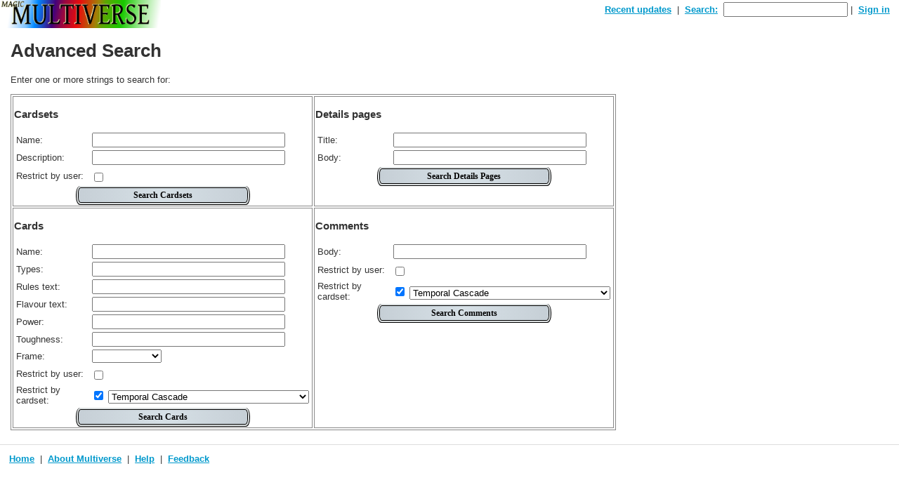

--- FILE ---
content_type: text/html; charset=utf-8
request_url: http://www.magicmultiverse.net/advanced_search?search_cardset=2242
body_size: 393912
content:
<!DOCTYPE html>
<html>
  <head>
<script>window.NREUM||(NREUM={});NREUM.info={"beacon":"bam.nr-data.net","errorBeacon":"bam.nr-data.net","licenseKey":"cddbd8c893","applicationID":"496040","transactionName":"IVxcREoJClwDQk4VBANBUVhdFUlRAkYACAIHVw==","queueTime":2,"applicationTime":430,"agent":""}</script>
<script>(window.NREUM||(NREUM={})).init={ajax:{deny_list:["bam.nr-data.net"]},feature_flags:["soft_nav"]};(window.NREUM||(NREUM={})).loader_config={licenseKey:"cddbd8c893",applicationID:"496040",browserID:"4216488"};;/*! For license information please see nr-loader-rum-1.308.0.min.js.LICENSE.txt */
(()=>{var e,t,r={163:(e,t,r)=>{"use strict";r.d(t,{j:()=>E});var n=r(384),i=r(1741);var a=r(2555);r(860).K7.genericEvents;const s="experimental.resources",o="register",c=e=>{if(!e||"string"!=typeof e)return!1;try{document.createDocumentFragment().querySelector(e)}catch{return!1}return!0};var d=r(2614),u=r(944),l=r(8122);const f="[data-nr-mask]",g=e=>(0,l.a)(e,(()=>{const e={feature_flags:[],experimental:{allow_registered_children:!1,resources:!1},mask_selector:"*",block_selector:"[data-nr-block]",mask_input_options:{color:!1,date:!1,"datetime-local":!1,email:!1,month:!1,number:!1,range:!1,search:!1,tel:!1,text:!1,time:!1,url:!1,week:!1,textarea:!1,select:!1,password:!0}};return{ajax:{deny_list:void 0,block_internal:!0,enabled:!0,autoStart:!0},api:{get allow_registered_children(){return e.feature_flags.includes(o)||e.experimental.allow_registered_children},set allow_registered_children(t){e.experimental.allow_registered_children=t},duplicate_registered_data:!1},browser_consent_mode:{enabled:!1},distributed_tracing:{enabled:void 0,exclude_newrelic_header:void 0,cors_use_newrelic_header:void 0,cors_use_tracecontext_headers:void 0,allowed_origins:void 0},get feature_flags(){return e.feature_flags},set feature_flags(t){e.feature_flags=t},generic_events:{enabled:!0,autoStart:!0},harvest:{interval:30},jserrors:{enabled:!0,autoStart:!0},logging:{enabled:!0,autoStart:!0},metrics:{enabled:!0,autoStart:!0},obfuscate:void 0,page_action:{enabled:!0},page_view_event:{enabled:!0,autoStart:!0},page_view_timing:{enabled:!0,autoStart:!0},performance:{capture_marks:!1,capture_measures:!1,capture_detail:!0,resources:{get enabled(){return e.feature_flags.includes(s)||e.experimental.resources},set enabled(t){e.experimental.resources=t},asset_types:[],first_party_domains:[],ignore_newrelic:!0}},privacy:{cookies_enabled:!0},proxy:{assets:void 0,beacon:void 0},session:{expiresMs:d.wk,inactiveMs:d.BB},session_replay:{autoStart:!0,enabled:!1,preload:!1,sampling_rate:10,error_sampling_rate:100,collect_fonts:!1,inline_images:!1,fix_stylesheets:!0,mask_all_inputs:!0,get mask_text_selector(){return e.mask_selector},set mask_text_selector(t){c(t)?e.mask_selector="".concat(t,",").concat(f):""===t||null===t?e.mask_selector=f:(0,u.R)(5,t)},get block_class(){return"nr-block"},get ignore_class(){return"nr-ignore"},get mask_text_class(){return"nr-mask"},get block_selector(){return e.block_selector},set block_selector(t){c(t)?e.block_selector+=",".concat(t):""!==t&&(0,u.R)(6,t)},get mask_input_options(){return e.mask_input_options},set mask_input_options(t){t&&"object"==typeof t?e.mask_input_options={...t,password:!0}:(0,u.R)(7,t)}},session_trace:{enabled:!0,autoStart:!0},soft_navigations:{enabled:!0,autoStart:!0},spa:{enabled:!0,autoStart:!0},ssl:void 0,user_actions:{enabled:!0,elementAttributes:["id","className","tagName","type"]}}})());var p=r(6154),m=r(9324);let h=0;const v={buildEnv:m.F3,distMethod:m.Xs,version:m.xv,originTime:p.WN},b={consented:!1},y={appMetadata:{},get consented(){return this.session?.state?.consent||b.consented},set consented(e){b.consented=e},customTransaction:void 0,denyList:void 0,disabled:!1,harvester:void 0,isolatedBacklog:!1,isRecording:!1,loaderType:void 0,maxBytes:3e4,obfuscator:void 0,onerror:void 0,ptid:void 0,releaseIds:{},session:void 0,timeKeeper:void 0,registeredEntities:[],jsAttributesMetadata:{bytes:0},get harvestCount(){return++h}},_=e=>{const t=(0,l.a)(e,y),r=Object.keys(v).reduce((e,t)=>(e[t]={value:v[t],writable:!1,configurable:!0,enumerable:!0},e),{});return Object.defineProperties(t,r)};var w=r(5701);const x=e=>{const t=e.startsWith("http");e+="/",r.p=t?e:"https://"+e};var R=r(7836),k=r(3241);const A={accountID:void 0,trustKey:void 0,agentID:void 0,licenseKey:void 0,applicationID:void 0,xpid:void 0},S=e=>(0,l.a)(e,A),T=new Set;function E(e,t={},r,s){let{init:o,info:c,loader_config:d,runtime:u={},exposed:l=!0}=t;if(!c){const e=(0,n.pV)();o=e.init,c=e.info,d=e.loader_config}e.init=g(o||{}),e.loader_config=S(d||{}),c.jsAttributes??={},p.bv&&(c.jsAttributes.isWorker=!0),e.info=(0,a.D)(c);const f=e.init,m=[c.beacon,c.errorBeacon];T.has(e.agentIdentifier)||(f.proxy.assets&&(x(f.proxy.assets),m.push(f.proxy.assets)),f.proxy.beacon&&m.push(f.proxy.beacon),e.beacons=[...m],function(e){const t=(0,n.pV)();Object.getOwnPropertyNames(i.W.prototype).forEach(r=>{const n=i.W.prototype[r];if("function"!=typeof n||"constructor"===n)return;let a=t[r];e[r]&&!1!==e.exposed&&"micro-agent"!==e.runtime?.loaderType&&(t[r]=(...t)=>{const n=e[r](...t);return a?a(...t):n})})}(e),(0,n.US)("activatedFeatures",w.B)),u.denyList=[...f.ajax.deny_list||[],...f.ajax.block_internal?m:[]],u.ptid=e.agentIdentifier,u.loaderType=r,e.runtime=_(u),T.has(e.agentIdentifier)||(e.ee=R.ee.get(e.agentIdentifier),e.exposed=l,(0,k.W)({agentIdentifier:e.agentIdentifier,drained:!!w.B?.[e.agentIdentifier],type:"lifecycle",name:"initialize",feature:void 0,data:e.config})),T.add(e.agentIdentifier)}},384:(e,t,r)=>{"use strict";r.d(t,{NT:()=>s,US:()=>u,Zm:()=>o,bQ:()=>d,dV:()=>c,pV:()=>l});var n=r(6154),i=r(1863),a=r(1910);const s={beacon:"bam.nr-data.net",errorBeacon:"bam.nr-data.net"};function o(){return n.gm.NREUM||(n.gm.NREUM={}),void 0===n.gm.newrelic&&(n.gm.newrelic=n.gm.NREUM),n.gm.NREUM}function c(){let e=o();return e.o||(e.o={ST:n.gm.setTimeout,SI:n.gm.setImmediate||n.gm.setInterval,CT:n.gm.clearTimeout,XHR:n.gm.XMLHttpRequest,REQ:n.gm.Request,EV:n.gm.Event,PR:n.gm.Promise,MO:n.gm.MutationObserver,FETCH:n.gm.fetch,WS:n.gm.WebSocket},(0,a.i)(...Object.values(e.o))),e}function d(e,t){let r=o();r.initializedAgents??={},t.initializedAt={ms:(0,i.t)(),date:new Date},r.initializedAgents[e]=t}function u(e,t){o()[e]=t}function l(){return function(){let e=o();const t=e.info||{};e.info={beacon:s.beacon,errorBeacon:s.errorBeacon,...t}}(),function(){let e=o();const t=e.init||{};e.init={...t}}(),c(),function(){let e=o();const t=e.loader_config||{};e.loader_config={...t}}(),o()}},782:(e,t,r)=>{"use strict";r.d(t,{T:()=>n});const n=r(860).K7.pageViewTiming},860:(e,t,r)=>{"use strict";r.d(t,{$J:()=>u,K7:()=>c,P3:()=>d,XX:()=>i,Yy:()=>o,df:()=>a,qY:()=>n,v4:()=>s});const n="events",i="jserrors",a="browser/blobs",s="rum",o="browser/logs",c={ajax:"ajax",genericEvents:"generic_events",jserrors:i,logging:"logging",metrics:"metrics",pageAction:"page_action",pageViewEvent:"page_view_event",pageViewTiming:"page_view_timing",sessionReplay:"session_replay",sessionTrace:"session_trace",softNav:"soft_navigations",spa:"spa"},d={[c.pageViewEvent]:1,[c.pageViewTiming]:2,[c.metrics]:3,[c.jserrors]:4,[c.spa]:5,[c.ajax]:6,[c.sessionTrace]:7,[c.softNav]:8,[c.sessionReplay]:9,[c.logging]:10,[c.genericEvents]:11},u={[c.pageViewEvent]:s,[c.pageViewTiming]:n,[c.ajax]:n,[c.spa]:n,[c.softNav]:n,[c.metrics]:i,[c.jserrors]:i,[c.sessionTrace]:a,[c.sessionReplay]:a,[c.logging]:o,[c.genericEvents]:"ins"}},944:(e,t,r)=>{"use strict";r.d(t,{R:()=>i});var n=r(3241);function i(e,t){"function"==typeof console.debug&&(console.debug("New Relic Warning: https://github.com/newrelic/newrelic-browser-agent/blob/main/docs/warning-codes.md#".concat(e),t),(0,n.W)({agentIdentifier:null,drained:null,type:"data",name:"warn",feature:"warn",data:{code:e,secondary:t}}))}},1687:(e,t,r)=>{"use strict";r.d(t,{Ak:()=>d,Ze:()=>f,x3:()=>u});var n=r(3241),i=r(7836),a=r(3606),s=r(860),o=r(2646);const c={};function d(e,t){const r={staged:!1,priority:s.P3[t]||0};l(e),c[e].get(t)||c[e].set(t,r)}function u(e,t){e&&c[e]&&(c[e].get(t)&&c[e].delete(t),p(e,t,!1),c[e].size&&g(e))}function l(e){if(!e)throw new Error("agentIdentifier required");c[e]||(c[e]=new Map)}function f(e="",t="feature",r=!1){if(l(e),!e||!c[e].get(t)||r)return p(e,t);c[e].get(t).staged=!0,g(e)}function g(e){const t=Array.from(c[e]);t.every(([e,t])=>t.staged)&&(t.sort((e,t)=>e[1].priority-t[1].priority),t.forEach(([t])=>{c[e].delete(t),p(e,t)}))}function p(e,t,r=!0){const s=e?i.ee.get(e):i.ee,c=a.i.handlers;if(!s.aborted&&s.backlog&&c){if((0,n.W)({agentIdentifier:e,type:"lifecycle",name:"drain",feature:t}),r){const e=s.backlog[t],r=c[t];if(r){for(let t=0;e&&t<e.length;++t)m(e[t],r);Object.entries(r).forEach(([e,t])=>{Object.values(t||{}).forEach(t=>{t[0]?.on&&t[0]?.context()instanceof o.y&&t[0].on(e,t[1])})})}}s.isolatedBacklog||delete c[t],s.backlog[t]=null,s.emit("drain-"+t,[])}}function m(e,t){var r=e[1];Object.values(t[r]||{}).forEach(t=>{var r=e[0];if(t[0]===r){var n=t[1],i=e[3],a=e[2];n.apply(i,a)}})}},1738:(e,t,r)=>{"use strict";r.d(t,{U:()=>g,Y:()=>f});var n=r(3241),i=r(9908),a=r(1863),s=r(944),o=r(5701),c=r(3969),d=r(8362),u=r(860),l=r(4261);function f(e,t,r,a){const f=a||r;!f||f[e]&&f[e]!==d.d.prototype[e]||(f[e]=function(){(0,i.p)(c.xV,["API/"+e+"/called"],void 0,u.K7.metrics,r.ee),(0,n.W)({agentIdentifier:r.agentIdentifier,drained:!!o.B?.[r.agentIdentifier],type:"data",name:"api",feature:l.Pl+e,data:{}});try{return t.apply(this,arguments)}catch(e){(0,s.R)(23,e)}})}function g(e,t,r,n,s){const o=e.info;null===r?delete o.jsAttributes[t]:o.jsAttributes[t]=r,(s||null===r)&&(0,i.p)(l.Pl+n,[(0,a.t)(),t,r],void 0,"session",e.ee)}},1741:(e,t,r)=>{"use strict";r.d(t,{W:()=>a});var n=r(944),i=r(4261);class a{#e(e,...t){if(this[e]!==a.prototype[e])return this[e](...t);(0,n.R)(35,e)}addPageAction(e,t){return this.#e(i.hG,e,t)}register(e){return this.#e(i.eY,e)}recordCustomEvent(e,t){return this.#e(i.fF,e,t)}setPageViewName(e,t){return this.#e(i.Fw,e,t)}setCustomAttribute(e,t,r){return this.#e(i.cD,e,t,r)}noticeError(e,t){return this.#e(i.o5,e,t)}setUserId(e,t=!1){return this.#e(i.Dl,e,t)}setApplicationVersion(e){return this.#e(i.nb,e)}setErrorHandler(e){return this.#e(i.bt,e)}addRelease(e,t){return this.#e(i.k6,e,t)}log(e,t){return this.#e(i.$9,e,t)}start(){return this.#e(i.d3)}finished(e){return this.#e(i.BL,e)}recordReplay(){return this.#e(i.CH)}pauseReplay(){return this.#e(i.Tb)}addToTrace(e){return this.#e(i.U2,e)}setCurrentRouteName(e){return this.#e(i.PA,e)}interaction(e){return this.#e(i.dT,e)}wrapLogger(e,t,r){return this.#e(i.Wb,e,t,r)}measure(e,t){return this.#e(i.V1,e,t)}consent(e){return this.#e(i.Pv,e)}}},1863:(e,t,r)=>{"use strict";function n(){return Math.floor(performance.now())}r.d(t,{t:()=>n})},1910:(e,t,r)=>{"use strict";r.d(t,{i:()=>a});var n=r(944);const i=new Map;function a(...e){return e.every(e=>{if(i.has(e))return i.get(e);const t="function"==typeof e?e.toString():"",r=t.includes("[native code]"),a=t.includes("nrWrapper");return r||a||(0,n.R)(64,e?.name||t),i.set(e,r),r})}},2555:(e,t,r)=>{"use strict";r.d(t,{D:()=>o,f:()=>s});var n=r(384),i=r(8122);const a={beacon:n.NT.beacon,errorBeacon:n.NT.errorBeacon,licenseKey:void 0,applicationID:void 0,sa:void 0,queueTime:void 0,applicationTime:void 0,ttGuid:void 0,user:void 0,account:void 0,product:void 0,extra:void 0,jsAttributes:{},userAttributes:void 0,atts:void 0,transactionName:void 0,tNamePlain:void 0};function s(e){try{return!!e.licenseKey&&!!e.errorBeacon&&!!e.applicationID}catch(e){return!1}}const o=e=>(0,i.a)(e,a)},2614:(e,t,r)=>{"use strict";r.d(t,{BB:()=>s,H3:()=>n,g:()=>d,iL:()=>c,tS:()=>o,uh:()=>i,wk:()=>a});const n="NRBA",i="SESSION",a=144e5,s=18e5,o={STARTED:"session-started",PAUSE:"session-pause",RESET:"session-reset",RESUME:"session-resume",UPDATE:"session-update"},c={SAME_TAB:"same-tab",CROSS_TAB:"cross-tab"},d={OFF:0,FULL:1,ERROR:2}},2646:(e,t,r)=>{"use strict";r.d(t,{y:()=>n});class n{constructor(e){this.contextId=e}}},2843:(e,t,r)=>{"use strict";r.d(t,{G:()=>a,u:()=>i});var n=r(3878);function i(e,t=!1,r,i){(0,n.DD)("visibilitychange",function(){if(t)return void("hidden"===document.visibilityState&&e());e(document.visibilityState)},r,i)}function a(e,t,r){(0,n.sp)("pagehide",e,t,r)}},3241:(e,t,r)=>{"use strict";r.d(t,{W:()=>a});var n=r(6154);const i="newrelic";function a(e={}){try{n.gm.dispatchEvent(new CustomEvent(i,{detail:e}))}catch(e){}}},3606:(e,t,r)=>{"use strict";r.d(t,{i:()=>a});var n=r(9908);a.on=s;var i=a.handlers={};function a(e,t,r,a){s(a||n.d,i,e,t,r)}function s(e,t,r,i,a){a||(a="feature"),e||(e=n.d);var s=t[a]=t[a]||{};(s[r]=s[r]||[]).push([e,i])}},3878:(e,t,r)=>{"use strict";function n(e,t){return{capture:e,passive:!1,signal:t}}function i(e,t,r=!1,i){window.addEventListener(e,t,n(r,i))}function a(e,t,r=!1,i){document.addEventListener(e,t,n(r,i))}r.d(t,{DD:()=>a,jT:()=>n,sp:()=>i})},3969:(e,t,r)=>{"use strict";r.d(t,{TZ:()=>n,XG:()=>o,rs:()=>i,xV:()=>s,z_:()=>a});const n=r(860).K7.metrics,i="sm",a="cm",s="storeSupportabilityMetrics",o="storeEventMetrics"},4234:(e,t,r)=>{"use strict";r.d(t,{W:()=>a});var n=r(7836),i=r(1687);class a{constructor(e,t){this.agentIdentifier=e,this.ee=n.ee.get(e),this.featureName=t,this.blocked=!1}deregisterDrain(){(0,i.x3)(this.agentIdentifier,this.featureName)}}},4261:(e,t,r)=>{"use strict";r.d(t,{$9:()=>d,BL:()=>o,CH:()=>g,Dl:()=>_,Fw:()=>y,PA:()=>h,Pl:()=>n,Pv:()=>k,Tb:()=>l,U2:()=>a,V1:()=>R,Wb:()=>x,bt:()=>b,cD:()=>v,d3:()=>w,dT:()=>c,eY:()=>p,fF:()=>f,hG:()=>i,k6:()=>s,nb:()=>m,o5:()=>u});const n="api-",i="addPageAction",a="addToTrace",s="addRelease",o="finished",c="interaction",d="log",u="noticeError",l="pauseReplay",f="recordCustomEvent",g="recordReplay",p="register",m="setApplicationVersion",h="setCurrentRouteName",v="setCustomAttribute",b="setErrorHandler",y="setPageViewName",_="setUserId",w="start",x="wrapLogger",R="measure",k="consent"},5289:(e,t,r)=>{"use strict";r.d(t,{GG:()=>s,Qr:()=>c,sB:()=>o});var n=r(3878),i=r(6389);function a(){return"undefined"==typeof document||"complete"===document.readyState}function s(e,t){if(a())return e();const r=(0,i.J)(e),s=setInterval(()=>{a()&&(clearInterval(s),r())},500);(0,n.sp)("load",r,t)}function o(e){if(a())return e();(0,n.DD)("DOMContentLoaded",e)}function c(e){if(a())return e();(0,n.sp)("popstate",e)}},5607:(e,t,r)=>{"use strict";r.d(t,{W:()=>n});const n=(0,r(9566).bz)()},5701:(e,t,r)=>{"use strict";r.d(t,{B:()=>a,t:()=>s});var n=r(3241);const i=new Set,a={};function s(e,t){const r=t.agentIdentifier;a[r]??={},e&&"object"==typeof e&&(i.has(r)||(t.ee.emit("rumresp",[e]),a[r]=e,i.add(r),(0,n.W)({agentIdentifier:r,loaded:!0,drained:!0,type:"lifecycle",name:"load",feature:void 0,data:e})))}},6154:(e,t,r)=>{"use strict";r.d(t,{OF:()=>c,RI:()=>i,WN:()=>u,bv:()=>a,eN:()=>l,gm:()=>s,mw:()=>o,sb:()=>d});var n=r(1863);const i="undefined"!=typeof window&&!!window.document,a="undefined"!=typeof WorkerGlobalScope&&("undefined"!=typeof self&&self instanceof WorkerGlobalScope&&self.navigator instanceof WorkerNavigator||"undefined"!=typeof globalThis&&globalThis instanceof WorkerGlobalScope&&globalThis.navigator instanceof WorkerNavigator),s=i?window:"undefined"!=typeof WorkerGlobalScope&&("undefined"!=typeof self&&self instanceof WorkerGlobalScope&&self||"undefined"!=typeof globalThis&&globalThis instanceof WorkerGlobalScope&&globalThis),o=Boolean("hidden"===s?.document?.visibilityState),c=/iPad|iPhone|iPod/.test(s.navigator?.userAgent),d=c&&"undefined"==typeof SharedWorker,u=((()=>{const e=s.navigator?.userAgent?.match(/Firefox[/\s](\d+\.\d+)/);Array.isArray(e)&&e.length>=2&&e[1]})(),Date.now()-(0,n.t)()),l=()=>"undefined"!=typeof PerformanceNavigationTiming&&s?.performance?.getEntriesByType("navigation")?.[0]?.responseStart},6389:(e,t,r)=>{"use strict";function n(e,t=500,r={}){const n=r?.leading||!1;let i;return(...r)=>{n&&void 0===i&&(e.apply(this,r),i=setTimeout(()=>{i=clearTimeout(i)},t)),n||(clearTimeout(i),i=setTimeout(()=>{e.apply(this,r)},t))}}function i(e){let t=!1;return(...r)=>{t||(t=!0,e.apply(this,r))}}r.d(t,{J:()=>i,s:()=>n})},6630:(e,t,r)=>{"use strict";r.d(t,{T:()=>n});const n=r(860).K7.pageViewEvent},7699:(e,t,r)=>{"use strict";r.d(t,{It:()=>a,KC:()=>o,No:()=>i,qh:()=>s});var n=r(860);const i=16e3,a=1e6,s="SESSION_ERROR",o={[n.K7.logging]:!0,[n.K7.genericEvents]:!1,[n.K7.jserrors]:!1,[n.K7.ajax]:!1}},7836:(e,t,r)=>{"use strict";r.d(t,{P:()=>o,ee:()=>c});var n=r(384),i=r(8990),a=r(2646),s=r(5607);const o="nr@context:".concat(s.W),c=function e(t,r){var n={},s={},u={},l=!1;try{l=16===r.length&&d.initializedAgents?.[r]?.runtime.isolatedBacklog}catch(e){}var f={on:p,addEventListener:p,removeEventListener:function(e,t){var r=n[e];if(!r)return;for(var i=0;i<r.length;i++)r[i]===t&&r.splice(i,1)},emit:function(e,r,n,i,a){!1!==a&&(a=!0);if(c.aborted&&!i)return;t&&a&&t.emit(e,r,n);var o=g(n);m(e).forEach(e=>{e.apply(o,r)});var d=v()[s[e]];d&&d.push([f,e,r,o]);return o},get:h,listeners:m,context:g,buffer:function(e,t){const r=v();if(t=t||"feature",f.aborted)return;Object.entries(e||{}).forEach(([e,n])=>{s[n]=t,t in r||(r[t]=[])})},abort:function(){f._aborted=!0,Object.keys(f.backlog).forEach(e=>{delete f.backlog[e]})},isBuffering:function(e){return!!v()[s[e]]},debugId:r,backlog:l?{}:t&&"object"==typeof t.backlog?t.backlog:{},isolatedBacklog:l};return Object.defineProperty(f,"aborted",{get:()=>{let e=f._aborted||!1;return e||(t&&(e=t.aborted),e)}}),f;function g(e){return e&&e instanceof a.y?e:e?(0,i.I)(e,o,()=>new a.y(o)):new a.y(o)}function p(e,t){n[e]=m(e).concat(t)}function m(e){return n[e]||[]}function h(t){return u[t]=u[t]||e(f,t)}function v(){return f.backlog}}(void 0,"globalEE"),d=(0,n.Zm)();d.ee||(d.ee=c)},8122:(e,t,r)=>{"use strict";r.d(t,{a:()=>i});var n=r(944);function i(e,t){try{if(!e||"object"!=typeof e)return(0,n.R)(3);if(!t||"object"!=typeof t)return(0,n.R)(4);const r=Object.create(Object.getPrototypeOf(t),Object.getOwnPropertyDescriptors(t)),a=0===Object.keys(r).length?e:r;for(let s in a)if(void 0!==e[s])try{if(null===e[s]){r[s]=null;continue}Array.isArray(e[s])&&Array.isArray(t[s])?r[s]=Array.from(new Set([...e[s],...t[s]])):"object"==typeof e[s]&&"object"==typeof t[s]?r[s]=i(e[s],t[s]):r[s]=e[s]}catch(e){r[s]||(0,n.R)(1,e)}return r}catch(e){(0,n.R)(2,e)}}},8362:(e,t,r)=>{"use strict";r.d(t,{d:()=>a});var n=r(9566),i=r(1741);class a extends i.W{agentIdentifier=(0,n.LA)(16)}},8374:(e,t,r)=>{r.nc=(()=>{try{return document?.currentScript?.nonce}catch(e){}return""})()},8990:(e,t,r)=>{"use strict";r.d(t,{I:()=>i});var n=Object.prototype.hasOwnProperty;function i(e,t,r){if(n.call(e,t))return e[t];var i=r();if(Object.defineProperty&&Object.keys)try{return Object.defineProperty(e,t,{value:i,writable:!0,enumerable:!1}),i}catch(e){}return e[t]=i,i}},9324:(e,t,r)=>{"use strict";r.d(t,{F3:()=>i,Xs:()=>a,xv:()=>n});const n="1.308.0",i="PROD",a="CDN"},9566:(e,t,r)=>{"use strict";r.d(t,{LA:()=>o,bz:()=>s});var n=r(6154);const i="xxxxxxxx-xxxx-4xxx-yxxx-xxxxxxxxxxxx";function a(e,t){return e?15&e[t]:16*Math.random()|0}function s(){const e=n.gm?.crypto||n.gm?.msCrypto;let t,r=0;return e&&e.getRandomValues&&(t=e.getRandomValues(new Uint8Array(30))),i.split("").map(e=>"x"===e?a(t,r++).toString(16):"y"===e?(3&a()|8).toString(16):e).join("")}function o(e){const t=n.gm?.crypto||n.gm?.msCrypto;let r,i=0;t&&t.getRandomValues&&(r=t.getRandomValues(new Uint8Array(e)));const s=[];for(var o=0;o<e;o++)s.push(a(r,i++).toString(16));return s.join("")}},9908:(e,t,r)=>{"use strict";r.d(t,{d:()=>n,p:()=>i});var n=r(7836).ee.get("handle");function i(e,t,r,i,a){a?(a.buffer([e],i),a.emit(e,t,r)):(n.buffer([e],i),n.emit(e,t,r))}}},n={};function i(e){var t=n[e];if(void 0!==t)return t.exports;var a=n[e]={exports:{}};return r[e](a,a.exports,i),a.exports}i.m=r,i.d=(e,t)=>{for(var r in t)i.o(t,r)&&!i.o(e,r)&&Object.defineProperty(e,r,{enumerable:!0,get:t[r]})},i.f={},i.e=e=>Promise.all(Object.keys(i.f).reduce((t,r)=>(i.f[r](e,t),t),[])),i.u=e=>"nr-rum-1.308.0.min.js",i.o=(e,t)=>Object.prototype.hasOwnProperty.call(e,t),e={},t="NRBA-1.308.0.PROD:",i.l=(r,n,a,s)=>{if(e[r])e[r].push(n);else{var o,c;if(void 0!==a)for(var d=document.getElementsByTagName("script"),u=0;u<d.length;u++){var l=d[u];if(l.getAttribute("src")==r||l.getAttribute("data-webpack")==t+a){o=l;break}}if(!o){c=!0;var f={296:"sha512-+MIMDsOcckGXa1EdWHqFNv7P+JUkd5kQwCBr3KE6uCvnsBNUrdSt4a/3/L4j4TxtnaMNjHpza2/erNQbpacJQA=="};(o=document.createElement("script")).charset="utf-8",i.nc&&o.setAttribute("nonce",i.nc),o.setAttribute("data-webpack",t+a),o.src=r,0!==o.src.indexOf(window.location.origin+"/")&&(o.crossOrigin="anonymous"),f[s]&&(o.integrity=f[s])}e[r]=[n];var g=(t,n)=>{o.onerror=o.onload=null,clearTimeout(p);var i=e[r];if(delete e[r],o.parentNode&&o.parentNode.removeChild(o),i&&i.forEach(e=>e(n)),t)return t(n)},p=setTimeout(g.bind(null,void 0,{type:"timeout",target:o}),12e4);o.onerror=g.bind(null,o.onerror),o.onload=g.bind(null,o.onload),c&&document.head.appendChild(o)}},i.r=e=>{"undefined"!=typeof Symbol&&Symbol.toStringTag&&Object.defineProperty(e,Symbol.toStringTag,{value:"Module"}),Object.defineProperty(e,"__esModule",{value:!0})},i.p="https://js-agent.newrelic.com/",(()=>{var e={374:0,840:0};i.f.j=(t,r)=>{var n=i.o(e,t)?e[t]:void 0;if(0!==n)if(n)r.push(n[2]);else{var a=new Promise((r,i)=>n=e[t]=[r,i]);r.push(n[2]=a);var s=i.p+i.u(t),o=new Error;i.l(s,r=>{if(i.o(e,t)&&(0!==(n=e[t])&&(e[t]=void 0),n)){var a=r&&("load"===r.type?"missing":r.type),s=r&&r.target&&r.target.src;o.message="Loading chunk "+t+" failed: ("+a+": "+s+")",o.name="ChunkLoadError",o.type=a,o.request=s,n[1](o)}},"chunk-"+t,t)}};var t=(t,r)=>{var n,a,[s,o,c]=r,d=0;if(s.some(t=>0!==e[t])){for(n in o)i.o(o,n)&&(i.m[n]=o[n]);if(c)c(i)}for(t&&t(r);d<s.length;d++)a=s[d],i.o(e,a)&&e[a]&&e[a][0](),e[a]=0},r=self["webpackChunk:NRBA-1.308.0.PROD"]=self["webpackChunk:NRBA-1.308.0.PROD"]||[];r.forEach(t.bind(null,0)),r.push=t.bind(null,r.push.bind(r))})(),(()=>{"use strict";i(8374);var e=i(8362),t=i(860);const r=Object.values(t.K7);var n=i(163);var a=i(9908),s=i(1863),o=i(4261),c=i(1738);var d=i(1687),u=i(4234),l=i(5289),f=i(6154),g=i(944),p=i(384);const m=e=>f.RI&&!0===e?.privacy.cookies_enabled;function h(e){return!!(0,p.dV)().o.MO&&m(e)&&!0===e?.session_trace.enabled}var v=i(6389),b=i(7699);class y extends u.W{constructor(e,t){super(e.agentIdentifier,t),this.agentRef=e,this.abortHandler=void 0,this.featAggregate=void 0,this.loadedSuccessfully=void 0,this.onAggregateImported=new Promise(e=>{this.loadedSuccessfully=e}),this.deferred=Promise.resolve(),!1===e.init[this.featureName].autoStart?this.deferred=new Promise((t,r)=>{this.ee.on("manual-start-all",(0,v.J)(()=>{(0,d.Ak)(e.agentIdentifier,this.featureName),t()}))}):(0,d.Ak)(e.agentIdentifier,t)}importAggregator(e,t,r={}){if(this.featAggregate)return;const n=async()=>{let n;await this.deferred;try{if(m(e.init)){const{setupAgentSession:t}=await i.e(296).then(i.bind(i,3305));n=t(e)}}catch(e){(0,g.R)(20,e),this.ee.emit("internal-error",[e]),(0,a.p)(b.qh,[e],void 0,this.featureName,this.ee)}try{if(!this.#t(this.featureName,n,e.init))return(0,d.Ze)(this.agentIdentifier,this.featureName),void this.loadedSuccessfully(!1);const{Aggregate:i}=await t();this.featAggregate=new i(e,r),e.runtime.harvester.initializedAggregates.push(this.featAggregate),this.loadedSuccessfully(!0)}catch(e){(0,g.R)(34,e),this.abortHandler?.(),(0,d.Ze)(this.agentIdentifier,this.featureName,!0),this.loadedSuccessfully(!1),this.ee&&this.ee.abort()}};f.RI?(0,l.GG)(()=>n(),!0):n()}#t(e,r,n){if(this.blocked)return!1;switch(e){case t.K7.sessionReplay:return h(n)&&!!r;case t.K7.sessionTrace:return!!r;default:return!0}}}var _=i(6630),w=i(2614),x=i(3241);class R extends y{static featureName=_.T;constructor(e){var t;super(e,_.T),this.setupInspectionEvents(e.agentIdentifier),t=e,(0,c.Y)(o.Fw,function(e,r){"string"==typeof e&&("/"!==e.charAt(0)&&(e="/"+e),t.runtime.customTransaction=(r||"http://custom.transaction")+e,(0,a.p)(o.Pl+o.Fw,[(0,s.t)()],void 0,void 0,t.ee))},t),this.importAggregator(e,()=>i.e(296).then(i.bind(i,3943)))}setupInspectionEvents(e){const t=(t,r)=>{t&&(0,x.W)({agentIdentifier:e,timeStamp:t.timeStamp,loaded:"complete"===t.target.readyState,type:"window",name:r,data:t.target.location+""})};(0,l.sB)(e=>{t(e,"DOMContentLoaded")}),(0,l.GG)(e=>{t(e,"load")}),(0,l.Qr)(e=>{t(e,"navigate")}),this.ee.on(w.tS.UPDATE,(t,r)=>{(0,x.W)({agentIdentifier:e,type:"lifecycle",name:"session",data:r})})}}class k extends e.d{constructor(e){var t;(super(),f.gm)?(this.features={},(0,p.bQ)(this.agentIdentifier,this),this.desiredFeatures=new Set(e.features||[]),this.desiredFeatures.add(R),(0,n.j)(this,e,e.loaderType||"agent"),t=this,(0,c.Y)(o.cD,function(e,r,n=!1){if("string"==typeof e){if(["string","number","boolean"].includes(typeof r)||null===r)return(0,c.U)(t,e,r,o.cD,n);(0,g.R)(40,typeof r)}else(0,g.R)(39,typeof e)},t),function(e){(0,c.Y)(o.Dl,function(t,r=!1){if("string"!=typeof t&&null!==t)return void(0,g.R)(41,typeof t);const n=e.info.jsAttributes["enduser.id"];r&&null!=n&&n!==t?(0,a.p)(o.Pl+"setUserIdAndResetSession",[t],void 0,"session",e.ee):(0,c.U)(e,"enduser.id",t,o.Dl,!0)},e)}(this),function(e){(0,c.Y)(o.nb,function(t){if("string"==typeof t||null===t)return(0,c.U)(e,"application.version",t,o.nb,!1);(0,g.R)(42,typeof t)},e)}(this),function(e){(0,c.Y)(o.d3,function(){e.ee.emit("manual-start-all")},e)}(this),function(e){(0,c.Y)(o.Pv,function(t=!0){if("boolean"==typeof t){if((0,a.p)(o.Pl+o.Pv,[t],void 0,"session",e.ee),e.runtime.consented=t,t){const t=e.features.page_view_event;t.onAggregateImported.then(e=>{const r=t.featAggregate;e&&!r.sentRum&&r.sendRum()})}}else(0,g.R)(65,typeof t)},e)}(this),this.run()):(0,g.R)(21)}get config(){return{info:this.info,init:this.init,loader_config:this.loader_config,runtime:this.runtime}}get api(){return this}run(){try{const e=function(e){const t={};return r.forEach(r=>{t[r]=!!e[r]?.enabled}),t}(this.init),n=[...this.desiredFeatures];n.sort((e,r)=>t.P3[e.featureName]-t.P3[r.featureName]),n.forEach(r=>{if(!e[r.featureName]&&r.featureName!==t.K7.pageViewEvent)return;if(r.featureName===t.K7.spa)return void(0,g.R)(67);const n=function(e){switch(e){case t.K7.ajax:return[t.K7.jserrors];case t.K7.sessionTrace:return[t.K7.ajax,t.K7.pageViewEvent];case t.K7.sessionReplay:return[t.K7.sessionTrace];case t.K7.pageViewTiming:return[t.K7.pageViewEvent];default:return[]}}(r.featureName).filter(e=>!(e in this.features));n.length>0&&(0,g.R)(36,{targetFeature:r.featureName,missingDependencies:n}),this.features[r.featureName]=new r(this)})}catch(e){(0,g.R)(22,e);for(const e in this.features)this.features[e].abortHandler?.();const t=(0,p.Zm)();delete t.initializedAgents[this.agentIdentifier]?.features,delete this.sharedAggregator;return t.ee.get(this.agentIdentifier).abort(),!1}}}var A=i(2843),S=i(782);class T extends y{static featureName=S.T;constructor(e){super(e,S.T),f.RI&&((0,A.u)(()=>(0,a.p)("docHidden",[(0,s.t)()],void 0,S.T,this.ee),!0),(0,A.G)(()=>(0,a.p)("winPagehide",[(0,s.t)()],void 0,S.T,this.ee)),this.importAggregator(e,()=>i.e(296).then(i.bind(i,2117))))}}var E=i(3969);class I extends y{static featureName=E.TZ;constructor(e){super(e,E.TZ),f.RI&&document.addEventListener("securitypolicyviolation",e=>{(0,a.p)(E.xV,["Generic/CSPViolation/Detected"],void 0,this.featureName,this.ee)}),this.importAggregator(e,()=>i.e(296).then(i.bind(i,9623)))}}new k({features:[R,T,I],loaderType:"lite"})})()})();</script>
    <link rel="stylesheet" media="all" href="/assets/application-5c6a9ab90dfe2b71e98c1d594adeba97f6706c9bcaaf2e8ab05414b4179b8374.css" data-turbolinks-track="true" />
    <script src="/assets/application-137202e2c364a0f5b5d6ac602616ed3ba046f7dbcc90bab9aae7b3db181be2a6.js"></script>
    
    <script src="https://unpkg.com/dayjs@1.8.21/dayjs.min.js"></script>
    <script src="https://unpkg.com/dayjs@1.8.21/plugin/utc.js"></script>
    <script>dayjs.extend(window.dayjs_plugin_utc)</script>
    
    <script src="https://cdn.jsdelivr.net/npm/tooltipster@4.2.8/dist/js/tooltipster.bundle.min.js"></script>
    <!-- %= stylesheet_link_tag "https://cdn.jsdelivr.net/npm/tooltipster@4.2.8/dist/css/tooltipster.bundle.css" %>
    <  %= stylesheet_link_tag "https://cdn.jsdelivr.net/npm/tooltipster@4.2.8/dist/css/plugins/tooltipster/sideTip/themes/tooltipster-sideTip-shadow.min.css" % -->
    
    <meta name="csrf-param" content="authenticity_token" />
<meta name="csrf-token" content="Y0GhG+3OlbVbRiCwaVkX8H8qj+AnMVN1P+Idum2jDQSv1uTGxHi8YPfu5Mm8QN4y/acin3dZOQaOuYj3a80CWw==" />

    <title>Multiverse: Advanced Search</title>
    
    <link rel="shortcut icon" type="image/x-icon" href="/assets/favicon-6c5ad16bda24d4491fa044b71c4f90cdc6b5381404ab16500e7a57c145effc2a.png" />

	  <link rel="author" href="/humans.txt" />
      <meta name="viewport" content="width=device-width, initial-scale=1" />
  </head>
  <body>

      <header>
  <a href="/"><img alt="Multiverse" class="logo" src="http://res.cloudinary.com/hacavcdca/image/asset/multiverse_logo_big-f90e6fa649f82576615fb22f3ab6328f.png" /></a>
  <nav>
    <ul>
      <li class="first"><a href="/cardsets">Recent updates</a></li>
      <li class="subsequent"><a href="/advanced_search">Search:</a>
        <form action="/quicksearch" method="get">
          <input type="text" name="q" id="q" />
        </form>
      </li>
      <span class="break_if_mobile">
        <li class="subsequent"><a href="/signin">Sign in</a></li>
      </span>
    </ul>
  </nav>
</header>



    <div class="content">
    <h1>Advanced Search</h1>
<p>Enter one or more strings to search for:</p>
<script language="javascript">
  // handleSearchRestrict: toggle visibility of restriction fields
  function handleSearchRestrict(checkbox) {
    // get reference to related content to display/hide
    var idToShow = checkbox.id.replace(/_check/, "");
    var el = $("#"+idToShow);
    var input = el.find("select");
    
    if ( checkbox.checked === true ) {
        el.show();
        input.prop("disabled", false);
    } else {
        el.hide();
        input.prop("disabled", true);
    }
  }
  function handleAllRestricts() {
    $("input.restriction[type='checkbox']").each(function(idx,checkbox){
      handleSearchRestrict(checkbox);
    });
  }
  
  // handleSearchRestrictions: get the form fields to match the restrictions
  function handleSearchRestrictions(button, objectName) {
    var form = button.up("form");
    $(form.getElementsByClassName("restriction")).each(function(elem){
      if (!elem.checked) {
        // disable the corresponding input
        
      }
    });
  }
  
  // update checkboxes on document load to handle things like back button causing visible content to be hidden
  $(document).ready(handleAllRestricts);
</script>
<table class="advanced_search">
  <tr>
    <td class="search_cell">
      <form class="search_form" action="/search" accept-charset="UTF-8" method="get"><input name="utf8" type="hidden" value="&#x2713;" />
        <h3>Cardsets</h3>
        <table class="search_fields">
            <tr><td>
              <label for="cardset_name">Name:</label>
            </td><td>
              <input type="text" name="cardset[name]" id="cardset_name" />
            </td></tr>
            <tr><td>
              <label for="cardset_description">Description:</label>
            </td><td>
              <input type="text" name="cardset[description]" id="cardset_description" />
            </td></tr>
            <tr><td><label for="restrict_user_check_cardset">Restrict by user:</label>
            <td><input type="checkbox" name="restrict_user_check_cardset" id="restrict_user_check_cardset" value="yes" onclick="handleSearchRestrict(this)" class="restriction" /><span id="restrict_user_cardset" style="display: none;">
              <select name="cardset[user_id]" id="cardset_user_id"><option value="1320">(jeff)</option>
<option value="1197">-architelos-</option>
<option value="299">.Rai</option>
<option value="158">062regrahc</option>
<option value="285">10vernothin</option>
<option value="1154">123rodx</option>
<option value="1579">1253696548</option>
<option value="19">1337aw</option>
<option value="566">19lmyers</option>
<option value="205">1D_LeCruise</option>
<option value="1457">1stTurn</option>
<option value="86">2yan</option>
<option value="283">4Blackout</option>
<option value="544">4rmless</option>
<option value="298">5colors</option>
<option value="1012">5squids</option>
<option value="1271">6thmana</option>
<option value="1986">AK</option>
<option value="452">ALEX Ryugami</option>
<option value="3288">ANordmark</option>
<option value="5565">ASW89971</option>
<option value="1088">ASyD</option>
<option value="6720">AWildSnorlax</option>
<option value="1176">Aalter</option>
<option value="1289">Aalterego</option>
<option value="16">Aaron</option>
<option value="665">Aaron Gertler</option>
<option value="1500">Absner</option>
<option value="134">Abydos1</option>
<option value="645">Abyssien</option>
<option value="684">AbzanEmma</option>
<option value="1581">Acacia</option>
<option value="1385">Acebose98</option>
<option value="1224">Acheilus</option>
<option value="278">Acilper</option>
<option value="1697">ActionCow</option>
<option value="526">Adak</option>
<option value="636">Adam</option>
<option value="587">Adam Lane</option>
<option value="1800">Adam Willhard</option>
<option value="862">Adam Willis</option>
<option value="1228">AdamThePig</option>
<option value="2133">Adler</option>
<option value="319">Adrian Götzl</option>
<option value="2004">Adriano13</option>
<option value="1141">Adrijan</option>
<option value="265">Advent</option>
<option value="2265">Agamemnus</option>
<option value="1312">AgentLuigi3</option>
<option value="361">Ahuge</option>
<option value="2892">Aidan</option>
<option value="1990">Alec</option>
<option value="2269">Alekosen</option>
<option value="1">Alex</option>
<option value="12">Alex testing</option>
<option value="148">Alexander</option>
<option value="1742">Alexander Saleh</option>
<option value="432">Alexislame</option>
<option value="4740">Alichroma</option>
<option value="1178">AliciaRene</option>
<option value="704">AlphaSp</option>
<option value="2005">Amberite36</option>
<option value="1234">Amos Birb</option>
<option value="672">Amuzet</option>
<option value="1173">AnIndividual</option>
<option value="1346">Anchuu</option>
<option value="366">AncientVampyr</option>
<option value="1174">Andre</option>
<option value="568">Andrew</option>
<option value="330">Andy</option>
<option value="977">Andy H.</option>
<option value="275">Angle</option>
<option value="337">Antares</option>
<option value="920">Anthony F. Cacao</option>
<option value="199">Anthony Takacs</option>
<option value="269">Anusien</option>
<option value="1854">ArNoir</option>
<option value="5994">Araneth</option>
<option value="362">Arbitor</option>
<option value="164">Arcanix</option>
<option value="1284">Arceus8523</option>
<option value="1520">Arch</option>
<option value="1165">Archer</option>
<option value="1040">Archpharaoh</option>
<option value="344">Argentenoboy</option>
<option value="1319">Ari</option>
<option value="1518">Ariah</option>
<option value="2925">Arides</option>
<option value="1954">Arkelao</option>
<option value="1779">Arki</option>
<option value="599">Arkouchie</option>
<option value="576">Armadillo</option>
<option value="1408">Arnold Evardo</option>
<option value="2628">ArthurPendrakon</option>
<option value="755">Arzzet</option>
<option value="705">Ashen</option>
<option value="1946">Ashenstern</option>
<option value="1881">Asher</option>
<option value="1193">Astatine</option>
<option value="225">Athena28</option>
<option value="1198">Atlasmaory</option>
<option value="7611">August D.</option>
<option value="1661">Auntie</option>
<option value="302">AuraWarrior</option>
<option value="682">Aurelia</option>
<option value="1625">Austin</option>
<option value="363">Authentic</option>
<option value="538">Avangrd</option>
<option value="1243">Avery</option>
<option value="991">Avricon</option>
<option value="286">Awkwardowl</option>
<option value="1904">Ayla Lune</option>
<option value="1025">AzraeL</option>
<option value="883">B94.5</option>
<option value="1754">BASTUNEDI</option>
<option value="222">BKM</option>
<option value="133">BLEEPblorp</option>
<option value="144">BadTouch</option>
<option value="590">Badazwastaken</option>
<option value="597">Bakeyz</option>
<option value="683">Balefire</option>
<option value="4212">Bandalf96</option>
<option value="1762">Barbarbarbarbar</option>
<option value="1011">Bassim El-Wakil</option>
<option value="1798">BayouGames</option>
<option value="20">BeAnn</option>
<option value="6291">BeachSMG</option>
<option value="1085">Bebe42</option>
<option value="4608">BeeesWith3Es</option>
<option value="341">Beldors</option>
<option value="1328">Ben</option>
<option value="381">Ben Zeero</option>
<option value="554">BenderWaffles</option>
<option value="784">BenderWafflesYT</option>
<option value="81">Benjamin Draper</option>
<option value="83">Benjamin Lockwood</option>
<option value="98">Benjammn</option>
<option value="342">Berf</option>
<option value="753">Biased_Dice</option>
<option value="1389">BibiArenaPlayer</option>
<option value="1998">Big Erk</option>
<option value="1002">BigRedMonster07</option>
<option value="1045">BigTheRat</option>
<option value="7149">BigfootKayaks</option>
<option value="626">Bilbo</option>
<option value="1952">BlackHatMagic</option>
<option value="1886">BlackRaven</option>
<option value="2034">Blackthorn</option>
<option value="35">Blakemeister</option>
<option value="1456">BlasePan</option>
<option value="1410">Blitz</option>
<option value="107">BlueBabyDragon</option>
<option value="715">Blydden</option>
<option value="1166">BoBguyjoe</option>
<option value="982">Bob</option>
<option value="1574">BobbyFlobby</option>
<option value="868">Bobman111</option>
<option value="494">Boggser</option>
<option value="78">Bombshell</option>
<option value="2027">Boomington3</option>
<option value="2826">BoxCrate</option>
<option value="143">Bpy6</option>
<option value="1147">Bracson</option>
<option value="1440">Brad</option>
<option value="849">Brady</option>
<option value="691">Brainpolice</option>
<option value="1409">BreadBred</option>
<option value="593">Brendan</option>
<option value="140">Brett</option>
<option value="377">Brett Meraw</option>
<option value="170">Bronson</option>
<option value="1332">Brorca</option>
<option value="641">Brox.P</option>
<option value="1964">Brromo</option>
<option value="1325">Bruh momento</option>
<option value="1311">Bruno Machado </option>
<option value="436">BunnyWoof</option>
<option value="1326">Buourn</option>
<option value="1106">Burai-sama</option>
<option value="1177">BuunyBoy</option>
<option value="50">CHiLL</option>
<option value="930">CJ</option>
<option value="1790">CJP24</option>
<option value="539">CNatch</option>
<option value="3321">CSFoss</option>
<option value="1753">CaelumLux</option>
<option value="978">Caio</option>
<option value="1560">Caleb White</option>
<option value="27">Calus Drakin</option>
<option value="1226">Cam/den</option>
<option value="6357">CamBoss64</option>
<option value="26">Camruth</option>
<option value="114">Candlejack</option>
<option value="547">Candy</option>
<option value="1862">CaptainUlli</option>
<option value="4113">Caranistar</option>
<option value="439">Cardlurd</option>
<option value="872">Cardshark</option>
<option value="417">Cardz5000</option>
<option value="1774">Carnoraptor</option>
<option value="1310">Carter</option>
<option value="2003">CaryGhast123</option>
<option value="440">CasualR</option>
<option value="1572">Cat With Hat</option>
<option value="783">Catifur</option>
<option value="1455">CatoticNeutral</option>
<option value="1652">Cdragon</option>
<option value="780">Cellimli</option>
<option value="230">Cepheus</option>
<option value="101">Chah</option>
<option value="664">Chaichana</option>
<option value="282">ChalkdustOnline</option>
<option value="6159">ChaoticCrow</option>
<option value="574">Chaoticundercurrent</option>
<option value="376">ChargingBadger</option>
<option value="380">Charlie</option>
<option value="443">Charlie Grant</option>
<option value="110">Chase Unfried</option>
<option value="810">Chasmfiend</option>
<option value="36">CheaterHater</option>
<option value="1656">Cheboygan</option>
<option value="149">CheckmateD1</option>
<option value="1339">Cheddr</option>
<option value="431">Chento47</option>
<option value="1641">Chimodragon</option>
<option value="7050">Chittz</option>
<option value="1460">ChizKin</option>
<option value="2">Chris</option>
<option value="1340">Chris Godinho</option>
<option value="93">ChrisChaos46</option>
<option value="1580">Christian</option>
<option value="220">Chroma</option>
<option value="1960">Chuck Foscoe </option>
<option value="117">Circa</option>
<option value="208">Circeus</option>
<option value="360">Citrus</option>
<option value="1273">Claire</option>
<option value="1287">Claudius</option>
<option value="3057">Cless012</option>
<option value="1207">Clint Olivarez</option>
<option value="1814">Clone157</option>
<option value="1170">CloortZ</option>
<option value="1003">Cloqueo</option>
<option value="1873">Clover </option>
<option value="994">Cluckdidom</option>
<option value="4048">Clumby</option>
<option value="1182">Col. Seaker</option>
<option value="698">Coleman Korb</option>
<option value="1972">Collevatti</option>
<option value="1624">ColonelCustard</option>
<option value="806">ConShonnery</option>
<option value="1969">Connor</option>
<option value="728">ConoraceMTG</option>
<option value="3717">Consequence6</option>
<option value="263">Corecracker</option>
<option value="74">Corey</option>
<option value="1403">Corny James</option>
<option value="1700">Corovous</option>
<option value="1098">Correnon</option>
<option value="1079">Craig</option>
<option value="1333">Crasc (Large)</option>
<option value="8073">Crash</option>
<option value="1654">Crazed</option>
<option value="1393">Cristashio</option>
<option value="426">Crorem</option>
<option value="6126">CrossLayered</option>
<option value="1570">Crumble &amp; Fudge</option>
<option value="1877">Crusadr </option>
<option value="262">Crysaa</option>
<option value="1637">CrystalDraco</option>
<option value="926">Ctc9592</option>
<option value="1261">Cvltvre</option>
<option value="247">Cycm</option>
<option value="163">Cymerdown</option>
<option value="7644">DAEVILDUCK</option>
<option value="6621">DELTARUNE</option>
<option value="4575">DJ Stewart</option>
<option value="519">DJK3654</option>
<option value="1035">DLYDBD</option>
<option value="277">DaLucaray</option>
<option value="861">Daedalus</option>
<option value="1277">Dakooldood</option>
<option value="1095">Dakota</option>
<option value="5235">Damon</option>
<option value="448">DanF</option>
<option value="493">DanFF</option>
<option value="1517">DandyGun</option>
<option value="976">Daniel</option>
<option value="1031">Daniel Davies</option>
<option value="1796">Daniel Leiva</option>
<option value="1703">Danni-The-Street</option>
<option value="632">DarcZoul</option>
<option value="760">Dargenom</option>
<option value="437">Darke</option>
<option value="92">Darkheart</option>
<option value="1032">Darkzombie181</option>
<option value="23">DarthWaffles</option>
<option value="600">Daxiefrax</option>
<option value="1821">Day0</option>
<option value="688">De</option>
<option value="49">DeCarabas</option>
<option value="413">DeElgathor</option>
<option value="253">Deadsaint</option>
<option value="386">Deathhammer</option>
<option value="421">Deedlebag</option>
<option value="1758">Deetlefry</option>
<option value="1104">DefiantMars</option>
<option value="1009">Deleted</option>
<option value="749">DeluxEdition</option>
<option value="921">Derimus</option>
<option value="1786">Derosen</option>
<option value="936">Devon</option>
<option value="669">Devon Messner</option>
<option value="1771">Dexint</option>
<option value="1161">Dexter</option>
<option value="761">Dhac</option>
<option value="3684">Dhammadasa</option>
<option value="1301">Diabolcal Squid</option>
<option value="118">DiegoK</option>
<option value="1465">Digital Cork</option>
<option value="2007">Dikslong</option>
<option value="125">Discoloda</option>
<option value="971">Dislexic Dragon</option>
<option value="511">Doc28</option>
<option value="24">Doctor Viridian</option>
<option value="1898">Domingo</option>
<option value="1812">Dominik Wayne</option>
<option value="1620">Donovan</option>
<option value="5004">Donutman</option>
<option value="1321">DoomScarab</option>
<option value="336">Doombringer</option>
<option value="1192">Double</option>
<option value="1884">Doubt</option>
<option value="5928">Dr Amazing</option>
<option value="385">Dr.Kreoss</option>
<option value="447">DrChillbrain</option>
<option value="6">DrJones</option>
<option value="1294">DrSweets</option>
<option value="2694">DrVonStreusel`</option>
<option value="693">Dr_Teferi</option>
<option value="1392">Draco</option>
<option value="1247">Dracopaladin</option>
<option value="215">Dracovitch</option>
<option value="867">Draglord_Sim</option>
<option value="1383">DragonDweller62</option>
<option value="2563">DragonLiker</option>
<option value="1975">Drawing</option>
<option value="743">Draxterrus</option>
<option value="28">DrugsForRobots</option>
<option value="742">Duanra</option>
<option value="196">DumelaRRA</option>
<option value="1414">Dunatos</option>
<option value="129">Duncan </option>
<option value="1223">DungeonDaddy</option>
<option value="1882">Duxi</option>
<option value="347">Dylan</option>
<option value="1582">Dylan Nihato</option>
<option value="3849">DynamicCommander</option>
<option value="1185">Dystopia </option>
<option value="322">ECasThat</option>
<option value="793">EGG</option>
<option value="1502">ELC</option>
<option value="1701">EW_Matias</option>
<option value="145">Echo Image</option>
<option value="598">Edgar Harris</option>
<option value="563">Edge_Bro</option>
<option value="55">Edwin</option>
<option value="6786">EightballPrime</option>
<option value="5598">Eio</option>
<option value="2008">Ejut</option>
<option value="318">El Zeta</option>
<option value="1981">ElDrago</option>
<option value="2021">El_Durazno</option>
<option value="2793">Eldest03</option>
<option value="763">Eldrazi Titan</option>
<option value="1218">EldritchEri</option>
<option value="660">Eldritch_Aipom</option>
<option value="1152">Electrix.JPG</option>
<option value="1097">Elry</option>
<option value="1413">EmeraldFalls</option>
<option value="4179">Emi</option>
<option value="2017">Emma-Joveson</option>
<option value="1806">Emmett Henry</option>
<option value="1390">EneyT</option>
<option value="1027">Epic Gamer</option>
<option value="1499">EpicToast</option>
<option value="8139">EqualToes</option>
<option value="1384">Erdioner</option>
<option value="7">Eric</option>
<option value="1968">Eric Latronica</option>
<option value="638">Eris_Omnisciens</option>
<option value="1341">ErrantBubble</option>
<option value="502">Ethan</option>
<option value="391">Ethan </option>
<option value="1206">Ethersworn</option>
<option value="1629">Evan</option>
<option value="6192">EverflowingChalice</option>
<option value="281">EvolvePk</option>
<option value="508">ExoticDragon</option>
<option value="5367">Exscalion</option>
<option value="874">ExtraBagageClaim</option>
<option value="661">EziBake</option>
<option value="2032">FYRDXGR</option>
<option value="621">FactionsLeader</option>
<option value="120">Fallingman</option>
<option value="374">Fao</option>
<option value="744">FaustianMachine</option>
<option value="573">Fausto</option>
<option value="1229">FdRstar</option>
<option value="194">Federico</option>
<option value="981">FelineOverlord</option>
<option value="2167">FelixSauceballs</option>
<option value="1291">Fell123</option>
<option value="190">Fergun</option>
<option value="560">FireForEffect</option>
<option value="1505">Fishermen2</option>
<option value="1738">Flatpacc</option>
<option value="808">Fletch</option>
<option value="1268">Fletcher</option>
<option value="1820">Fletcher Todd</option>
<option value="4773">Fletcher and Jace</option>
<option value="4872">Fletcher and Joe</option>
<option value="67">Flying Penguin</option>
<option value="1020">FlyingDingo</option>
<option value="2026">FlynnFlowers</option>
<option value="1949">Foebane</option>
<option value="1042">Foggles</option>
<option value="647">FormerSquid</option>
<option value="676">Frank</option>
<option value="4080">FreakyFreakyNerd</option>
<option value="7974">Fristo</option>
<option value="2028">Frog_the_Jam</option>
<option value="774">Froggychum</option>
<option value="3981">FrostQueenMaya</option>
<option value="1150">Fujin</option>
<option value="33">Fuzenix</option>
<option value="863">Fyndhorn</option>
<option value="207">G4nd41f 1337</option>
<option value="6687">GAPPA</option>
<option value="876">GToidZ</option>
<option value="756">Gabriel</option>
<option value="628">Gabriel Miglionico</option>
<option value="1221">Galvanic</option>
<option value="859">Gameman23</option>
<option value="812">Games2Blame</option>
<option value="1956">Garbonzo</option>
<option value="1037">Garrett Wolfe</option>
<option value="1036">Gavin</option>
<option value="2006">Gideon</option>
<option value="498">Giga</option>
<option value="238">GildedFool</option>
<option value="1887">Gillard</option>
<option value="520">Gitaxian</option>
<option value="1317">Gking10</option>
<option value="586">Glamdring804</option>
<option value="8007">Gloomgallow</option>
<option value="48">GnKoichi</option>
<option value="1155">Goat Boy</option>
<option value="1872">Goatman706 </option>
<option value="878">Godlander</option>
<option value="1458">Goikesn</option>
<option value="1006">GoldenYakumo</option>
<option value="5829">GoodnorEvil</option>
<option value="427">GooeyMunchkin</option>
<option value="454">Googba</option>
<option value="227">Gootecks</option>
<option value="4014">Gorbis</option>
<option value="1748">GosianSlight</option>
<option value="272">GreatWhite</option>
<option value="305">GreekDude1032</option>
<option value="304">GreekPhoinex</option>
<option value="116">GreenOpal</option>
<option value="701">Greg</option>
<option value="734">Gremlin</option>
<option value="1647">Grey</option>
<option value="1767">Greywar</option>
<option value="1628">Grim</option>
<option value="393">Grissecon</option>
<option value="1434">Groggos</option>
<option value="5862">Grosmeo22</option>
<option value="877">Grotean</option>
<option value="1999">GrumTheGud</option>
<option value="1282">GunbladeKnight</option>
<option value="702">Guppy619</option>
<option value="517">Gustostückerl</option>
<option value="1412">GuyThePerson</option>
<option value="1153">Gwynnan</option>
<option value="845">HLCoreSet</option>
<option value="610">Haddix</option>
<option value="1343">Hahnsolo420</option>
<option value="161">Hammersticks</option>
<option value="1225">HappUA</option>
<option value="5664">Happy</option>
<option value="1421">Harley Hedin</option>
<option value="585">Harrison</option>
<option value="854">HarrisonA</option>
<option value="1705">HarrisonY</option>
<option value="933">HarryHood</option>
<option value="668">HasegawaTakumi</option>
<option value="1249">Hat</option>
<option value="765">Helio Flare</option>
<option value="3024">Hell Majesty</option>
<option value="156">Helmaar</option>
<option value="252">Henge Guardian</option>
<option value="1660">Henri Lamarre</option>
<option value="718">Henry</option>
<option value="723">HenryVIII</option>
<option value="184">HeraldBFC</option>
<option value="931">Hernia</option>
<option value="1992">HerrBrick</option>
<option value="378">Highlander</option>
<option value="1889">Hihijsonel</option>
<option value="339">HijackAttack</option>
<option value="745">HillCO</option>
<option value="1755">HimboGhost</option>
<option value="453">HiwaKaoru</option>
<option value="747">Hizzy</option>
<option value="777">Hkeenan</option>
<option value="1436">Hooberslappin</option>
<option value="1254">Hoopester</option>
<option value="3619">Horrorbutler</option>
<option value="1016">Hrockafeller</option>
<option value="1101">Hudson</option>
<option value="1094">HungryFish</option>
<option value="1240">Hx77orzhov</option>
<option value="506">Hydraporne</option>
<option value="6522">HyperMonkey007</option>
<option value="201">Hālian</option>
<option value="805">I am men</option>
<option value="2562">IAskedGuy</option>
<option value="562">IVD</option>
<option value="3354">I_Want_Wings</option>
<option value="7116">IamKegan</option>
<option value="1646">Ian Pierce</option>
<option value="446">Icarii</option>
<option value="6951">Icmatt</option>
<option value="1561">Ilia</option>
<option value="1793">Imato</option>
<option value="1777">Imprixie</option>
<option value="1210">Inam</option>
<option value="301">Inanimate</option>
<option value="1158">Inari</option>
<option value="297">IncreasingAmbition</option>
<option value="1983">Inferno</option>
<option value="553">Infiltrator</option>
<option value="1233">Insanity&#39;s Prophet</option>
<option value="1578">IronCretin</option>
<option value="1880">Isaiah</option>
<option value="1856">ItsMaya</option>
<option value="1951">ItsSaphi</option>
<option value="236">Ivaylo</option>
<option value="1955">IvieThePlant</option>
<option value="1338">Iyan Siwik</option>
<option value="651">Izaac</option>
<option value="1252">Izzoboetam</option>
<option value="1211">JALR</option>
<option value="450">JCougO</option>
<option value="173">JDIZZ</option>
<option value="1086">JK</option>
<option value="1212">Jack Frank</option>
<option value="3">Jack V</option>
<option value="577">Jackal</option>
<option value="700">JackelopeKing</option>
<option value="1875">Jackson</option>
<option value="1281">Jackson </option>
<option value="534">Jackson Katzman</option>
<option value="769">Jacob</option>
<option value="423">Jacopossum</option>
<option value="766">Jade</option>
<option value="934">Jagstow</option>
<option value="1250">Jai</option>
<option value="1260">Jaimeblack</option>
<option value="438">Jake</option>
<option value="1299">Jakkyl</option>
<option value="18">James</option>
<option value="1164">James Martin</option>
<option value="1044">Jamie</option>
<option value="1435">Jared</option>
<option value="5697">Jason</option>
<option value="1702">Jason </option>
<option value="141">Jason logan</option>
<option value="798">Jay</option>
<option value="8">Jay Mack</option>
<option value="99">Jay Treat</option>
<option value="633">JayRooney</option>
<option value="119">JeanErique</option>
<option value="503">Jebediah</option>
<option value="1424">Jeff</option>
<option value="4938">JeiCamMetsej</option>
<option value="2013">Jella</option>
<option value="1187">Jenna_Bobenna</option>
<option value="1959">Jeremu</option>
<option value="1219">JessWill</option>
<option value="1459">Jester</option>
<option value="882">JetKinen</option>
<option value="1270">Jeunster</option>
<option value="2431">JiriOne</option>
<option value="767">Jobexi</option>
<option value="1816">Joblah</option>
<option value="1089">Joe</option>
<option value="1417">JoeGeomancer</option>
<option value="1200">JoelTheBearWizard</option>
<option value="128">Joemaster</option>
<option value="725">Johann Strottman</option>
<option value="1811">John</option>
<option value="1406">JohnJohnson</option>
<option value="332">JohnnyBGuud</option>
<option value="268">Jon</option>
<option value="1987">Jonatha</option>
<option value="90">Jonathan</option>
<option value="82">Jonathan Lockwood</option>
<option value="1274">Joobels</option>
<option value="400">Jordan</option>
<option value="13">Jorge &quot;Ragnarok&quot; Brites</option>
<option value="2595">Joschelony</option>
<option value="169">Josh</option>
<option value="43">Josh Richmond</option>
<option value="248">Josh Stone</option>
<option value="303">Jsys Cryst</option>
<option value="1879">Juggernaught203</option>
<option value="106">Jules</option>
<option value="102">Jules Robins</option>
<option value="181">Julien</option>
<option value="1997">Jund_em_out</option>
<option value="3915">Juno</option>
<option value="2022">Justin</option>
<option value="1220">Justin Pease</option>
<option value="1523">Jversio</option>
<option value="1323">KAZ</option>
<option value="869">KCStyles13</option>
<option value="329">KOV</option>
<option value="1659">Kael</option>
<option value="2023">Kage</option>
<option value="1189">Kamenpikachu</option>
<option value="1805">Kami</option>
<option value="1799">Kanchi</option>
<option value="1894">Kaosubaloo</option>
<option value="47">Karate Pawn</option>
<option value="527">Kastodon</option>
<option value="1791">Kat</option>
<option value="1306">Katelin</option>
<option value="7743">Katie</option>
<option value="794">Katt</option>
<option value="802">Kazbell</option>
<option value="1256">Kazz</option>
<option value="1965">Keahi</option>
<option value="353">KefkaUnleashed</option>
<option value="1785">Kelp</option>
<option value="559">KeresAcheron</option>
<option value="2661">Ket</option>
<option value="739">Kevin</option>
<option value="5731">Khan Garth</option>
<option value="1262">Khord</option>
<option value="367">Kikushadowblades</option>
<option value="1275">KirbyKidd</option>
<option value="399">Kit</option>
<option value="72">KitchenFinks</option>
<option value="317">Klav</option>
<option value="316">Klavier</option>
<option value="5532">Klipce</option>
<option value="1096">KnekY</option>
<option value="1504">Knifethrower</option>
<option value="1876">KnightWalker49</option>
<option value="973">Knivez</option>
<option value="630">Knoxx093</option>
<option value="1978">Komodo</option>
<option value="979">Kralug</option>
<option value="1014">KralugMTG</option>
<option value="732">Kriv02</option>
<option value="9">KroniK</option>
<option value="383">Krungloid</option>
<option value="640">Kuroki Kaze</option>
<option value="1241">Kurt Russell</option>
<option value="1442">Kye Lee</option>
<option value="403">Kyle</option>
<option value="1521">Kylor</option>
<option value="583">L F</option>
<option value="1801">L8trPZZAZ</option>
<option value="1283">LC3numberone</option>
<option value="1746">Lachlan</option>
<option value="881">LadyHawthorn</option>
<option value="722">Lamebrecht</option>
<option value="7809">Lan0221</option>
<option value="22">Lanxal</option>
<option value="504">Lapis</option>
<option value="76">Latronis</option>
<option value="720">LaularuKyrumo</option>
<option value="398">Lavaridge</option>
<option value="1781">LazarettoOrchid</option>
<option value="619">LazarusMTG</option>
<option value="354">Leaite</option>
<option value="1214">Lee</option>
<option value="441">Lef</option>
<option value="923">Lefarsi</option>
<option value="390">Lefish</option>
<option value="618">Lendrick</option>
<option value="1768">Leo</option>
<option value="202">Leonard McCoy</option>
<option value="751">LesbianMimikyu</option>
<option value="1160">Leshy</option>
<option value="782">Lev</option>
<option value="804">Lev2</option>
<option value="695">Lexonus</option>
<option value="1860">Lhedeon Betterave</option>
<option value="1420">Li77leLionHeart</option>
<option value="7842">Liam:D</option>
<option value="6852">Libarbarian</option>
<option value="7215">LillChimp</option>
<option value="56">Link</option>
<option value="359">LivesByProxy</option>
<option value="3519">LoardVader</option>
<option value="1163">Local</option>
<option value="2166">Lockydungeon07</option>
<option value="512">Logan</option>
<option value="1897">Logond</option>
<option value="1433">Loj</option>
<option value="1428">Lok</option>
<option value="343">Lokkij</option>
<option value="778">LordAttun</option>
<option value="1744">LordMouse.pl</option>
<option value="521">LordTeckh</option>
<option value="1867">Lordgard</option>
<option value="1861">LorekeeperAsh</option>
<option value="1804">Love</option>
<option value="425">Luc</option>
<option value="6588">LucidLizard</option>
<option value="1787">Lucifia</option>
<option value="729">LuckyLooter</option>
<option value="2199">Luis Coronel</option>
<option value="105">Luke Patterson</option>
<option value="1584">LuluPhD</option>
<option value="65">Lumancer</option>
<option value="4905">Lumen</option>
<option value="5400">Lumi</option>
<option value="3486">Luna</option>
<option value="507">Lunau</option>
<option value="1573">LutherBrasshand</option>
<option value="1751">LvChubi</option>
<option value="1977">Lycark</option>
<option value="622">Lycodrake</option>
<option value="1318">LysdexicGentleman</option>
<option value="2859">Långkalsong</option>
<option value="167">MFellow</option>
<option value="231">MOON-E</option>
<option value="1391">MTGMAN</option>
<option value="1008">MTKraemer</option>
<option value="96">M_Houlding</option>
<option value="491">Maastrictian</option>
<option value="1743">Mac</option>
<option value="721">Machiavelli</option>
<option value="758">Mack</option>
<option value="31">MadtownLems</option>
<option value="650">Magdargi</option>
<option value="69">Mage24365</option>
<option value="85">Magesty</option>
<option value="1151">Magic001</option>
<option value="5">Magician</option>
<option value="1264">Magnitar</option>
<option value="2298">Magnus Winkel Pedersen</option>
<option value="1337">Maizenolo</option>
<option value="1146">Majicallah</option>
<option value="371">Mal</option>
<option value="2233">Malabsolu</option>
<option value="2364">Malachi</option>
<option value="6258">Mamutinda</option>
<option value="124">Mandroid</option>
<option value="762">Mane899</option>
<option value="256">ManicMinerUK</option>
<option value="1237">Marco</option>
<option value="1650">Mariano</option>
<option value="1179">MarkusPax</option>
<option value="1215">MarshFlats</option>
<option value="1809">Mase</option>
<option value="1238">Mashuptag</option>
<option value="1699">Mastarra</option>
<option value="1142">Masterless</option>
<option value="239">Mastermond</option>
<option value="642">Masz</option>
<option value="292">Matchstick1029</option>
<option value="109">Matsjo</option>
<option value="1167">Matt</option>
<option value="30">Matt Planton</option>
<option value="928">Matt Shaw</option>
<option value="328">Matt Zigelstein</option>
<option value="1145">MattRatman</option>
<option value="711">Matthew</option>
<option value="846">Matthew Alan Klotzbach</option>
<option value="657">MatthewMoreno</option>
<option value="864">Mauf</option>
<option value="6885">Mcgregor</option>
<option value="1890">Mcpickle</option>
<option value="1638">Medrer</option>
<option value="686">Memnarchitect</option>
<option value="515">MemorySkein</option>
<option value="1422">Mevsy</option>
<option value="4641">Mewobiba</option>
<option value="624">Micah</option>
<option value="6390">Michael Baxter</option>
<option value="1034">Michael VonPreuben</option>
<option value="919">Micho</option>
<option value="1559">Mightocondrea</option>
<option value="1643">Mikadonja</option>
<option value="759">Mikami9</option>
<option value="1297">Mike</option>
<option value="601">Mike Adamek</option>
<option value="84">Mike F.</option>
<option value="1891">MikeLjaQuec </option>
<option value="709">Mikker</option>
<option value="1740">Milan</option>
<option value="1342">MildlyFrustrated</option>
<option value="5268">Miles</option>
<option value="1819">Milo</option>
<option value="7413">Miriam</option>
<option value="1995">Mister Johnson</option>
<option value="654">Mitchell</option>
<option value="697">Mocandragon5</option>
<option value="985">MonoRayJak</option>
<option value="1298">MonoRayJakKeepsForgettingTheirLogin</option>
<option value="972">Moraff</option>
<option value="1900">Morbier</option>
<option value="160">Mr. Man</option>
<option value="5961">Mr.Smarty_006</option>
<option value="3156">MrPope</option>
<option value="1216">Multiloquent</option>
<option value="433">MurderMeatball</option>
<option value="775">Murlly</option>
<option value="1204">Muthare</option>
<option value="1855">N3B2L4</option>
<option value="3123">NKH</option>
<option value="79">NLewis</option>
<option value="533">Nahiri</option>
<option value="284">Namagem</option>
<option value="1021">Name</option>
<option value="409">Nara88</option>
<option value="334">Narfnin</option>
<option value="1007">Naszfluckah</option>
<option value="811">Nate</option>
<option value="1232">Nathan Hocking</option>
<option value="1776">Nathiator</option>
<option value="1447">NeatlyEmpty</option>
<option value="996">Necrocrisis</option>
<option value="185">NecromancerHexen</option>
<option value="1888">Neehrazad</option>
<option value="6027">Nelsonw948</option>
<option value="290">Nemean</option>
<option value="187">Nemica</option>
<option value="557">Nemquae</option>
<option value="1425">Nerotoxin06</option>
<option value="11">Netanel Aker</option>
<option value="785">Nethrium</option>
<option value="1411">Neuro</option>
<option value="178">Neuromancer</option>
<option value="4410">Nextec11</option>
<option value="103">Nich</option>
<option value="258">Nicholas Johnson</option>
<option value="499">Nick</option>
<option value="1041">Nick Babcock</option>
<option value="1945">Nick9285</option>
<option value="2019">Nickglaza</option>
<option value="584">Nico</option>
<option value="634">Nicomaug</option>
<option value="1024">Niggabeater</option>
<option value="171">Nightbringer</option>
<option value="179">Nightmayre</option>
<option value="1181">Nino_Cambo</option>
<option value="873">NinthWorld</option>
<option value="799">Ninzhan</option>
<option value="1984">Niobe S.</option>
<option value="1622">Nite0304</option>
<option value="1029">Nivmizzet</option>
<option value="655">NixonBolas</option>
<option value="7776">No</option>
<option value="407">NoZip</option>
<option value="1296">Nobody</option>
<option value="1431">Nodam</option>
<option value="797">Nodle</option>
<option value="796">NolHart</option>
<option value="1498">NoobIMayBe</option>
<option value="1970">Noor</option>
<option value="4047">Norm Grimm</option>
<option value="206">Norpfang</option>
<option value="989">Novapone</option>
<option value="219">Nox</option>
<option value="1404">NoxyN07</option>
<option value="287">Nxmee</option>
<option value="550">NymphadoraTonks</option>
<option value="7347">OddScarerow</option>
<option value="631">Oddsbod</option>
<option value="126">OffhandBackhand</option>
<option value="1327">Oj</option>
<option value="666">OjutaixAtarka</option>
<option value="1415">OkNumbloKed</option>
<option value="613">OldWorldBlues</option>
<option value="1522">Olivar</option>
<option value="1302">Oliver Tillotson</option>
<option value="1418">Ombra</option>
<option value="8040">Omega</option>
<option value="94">OmegaParadox314</option>
<option value="6654">OminousShadow87</option>
<option value="1567">OniXIII</option>
<option value="397">Onygox</option>
<option value="1745">OnyxXehanort</option>
<option value="1380">OpalOsprey</option>
<option value="1453">OrangeNote</option>
<option value="528">Orb-warded-kor-warlord</option>
<option value="1623">Orion312</option>
<option value="608">Orkoraptor</option>
<option value="1000">Osseous Horncaller</option>
<option value="692">Otter</option>
<option value="1242">Overseer76</option>
<option value="1188">Ozymandias</option>
<option value="168">P for Pizza</option>
<option value="1149">PCh</option>
<option value="323">PM115</option>
<option value="38">PMega</option>
<option value="596">PROZACK</option>
<option value="1030">PSTOSD</option>
<option value="6819">Palladox22</option>
<option value="1018">Panahinuva</option>
<option value="1645">PancakeDev</option>
<option value="607">Parenthesis</option>
<option value="1081">Parkedinbronze</option>
<option value="333">Passthechips</option>
<option value="569">Patrick Bales</option>
<option value="1962">Patrick Lysell</option>
<option value="88">Patrik</option>
<option value="250">Patrik Andersson</option>
<option value="192">Patrik W</option>
<option value="935">Paupercube</option>
<option value="1426">Pawkkie</option>
<option value="858">Pearce McKnight</option>
<option value="2025">Pedro</option>
<option value="1961">Peixe</option>
<option value="1626">Perpetuum</option>
<option value="773">Personalpong</option>
<option value="1657">Peter</option>
<option value="757">Phandalin</option>
<option value="159">PhantomMarth</option>
<option value="249">Philippe</option>
<option value="855">Philmar</option>
<option value="6918">Phoenix7e</option>
<option value="740">Phopus</option>
<option value="1285">Phopus2</option>
<option value="358">Phosphorus</option>
<option value="296">Piar</option>
<option value="983">Pickledblowfish </option>
<option value="4806">Pierce</option>
<option value="151">Pierre</option>
<option value="355">Pigwotflies</option>
<option value="1585">PillowyAnt</option>
<option value="670">Pinetreeq</option>
<option value="1100">Pinkar</option>
<option value="1966">Piobox10</option>
<option value="1808">Pit</option>
<option value="514">Planesrunner</option>
<option value="2009">PlantEgg</option>
<option value="6984">Plausible Curve</option>
<option value="237">PloppityPlerp</option>
<option value="1506">Pnkwtr</option>
<option value="5763">Podge</option>
<option value="1658">Pole</option>
<option value="1148">PookySeinAccount</option>
<option value="1023">Prischepka</option>
<option value="5037">ProfQu</option>
<option value="1950">Project Sorcerer</option>
<option value="1083">PseudJohn</option>
<option value="326">Pseudopsia</option>
<option value="46">PsiJet</option>
<option value="389">PsychicNova</option>
<option value="1783">Psychovore</option>
<option value="1908">PurBp</option>
<option value="70">Putnam</option>
<option value="505">Quadfinity</option>
<option value="1991">Qualitynam</option>
<option value="195">QuantumEcho</option>
<option value="3750">QuazarTheWayward</option>
<option value="2001">Qube</option>
<option value="992">Qwerty</option>
<option value="255">R</option>
<option value="53">Rachael</option>
<option value="1292">Rack Daddy</option>
<option value="987">Radic</option>
<option value="1463">Rafael Stahl</option>
<option value="2365">Rage</option>
<option value="694">Rakdar</option>
<option value="807">Ramos</option>
<option value="1205">Raphiezar</option>
<option value="1080">Rapterodactyl</option>
<option value="232">Raptor1210</option>
<option value="234">Raptor1210_</option>
<option value="251">Raptor1210_.</option>
<option value="1526">Rastafa</option>
<option value="1893">RatLantern</option>
<option value="112">Ratinyourwalls</option>
<option value="176">Raul</option>
<option value="2031">Rav3nArt</option>
<option value="373">Ravaen</option>
<option value="735">RavenKnight</option>
<option value="1896">Raven_Zeal</option>
<option value="5466">Rdchris</option>
<option value="1184">ReaganK</option>
<option value="1246">RealMonoRayJak</option>
<option value="2024">ReallySmallBird</option>
<option value="699">Realock</option>
<option value="791">RedLunchbox</option>
<option value="388">RedRook</option>
<option value="1509">RedoSI</option>
<option value="1586">Ree</option>
<option value="142">Reptile</option>
<option value="411">Requiet</option>
<option value="291">RetroPlayer</option>
<option value="616">Rhinochtone</option>
<option value="1259">Rhystic Tax</option>
<option value="1772">RiceCorrelM</option>
<option value="2030">RiceTwundle</option>
<option value="6324">RickMcRich</option>
<option value="737">Riddlemedat</option>
<option value="1513">Rihwaeteri</option>
<option value="1807">Riley</option>
<option value="2010">Riot</option>
<option value="91">Rishnix</option>
<option value="1874">River</option>
<option value="1633">Roaring</option>
<option value="1644">RobRog</option>
<option value="656">Robb</option>
<option value="541">Robert Page</option>
<option value="89">Rodngar</option>
<option value="384">Roger</option>
<option value="1514">Rolfero</option>
<option value="1386">RonnyJ</option>
<option value="2496">Rootben</option>
<option value="1245">Ross Fenlon</option>
<option value="3453">RostovSimon</option>
<option value="529">RourkeB</option>
<option value="14">Rudyard</option>
<option value="157">RulerofChaos</option>
<option value="188">Ryan</option>
<option value="414">Ryan Andryshak</option>
<option value="1084">Ryan Kallberg</option>
<option value="276">RyanThng</option>
<option value="1971">Ryder</option>
<option value="2268">Ryerye059</option>
<option value="1784">Ryuto</option>
<option value="790">S</option>
<option value="349">SFCCG</option>
<option value="75">SFletcher</option>
<option value="918">SaRo2103</option>
<option value="1452">Sabr1016</option>
<option value="29">SadisticMystic</option>
<option value="6060">Sagan</option>
<option value="1251">Saikonaifu</option>
<option value="2020">Salvaje0este</option>
<option value="1621">Sammy</option>
<option value="369">Samuel</option>
<option value="1642">SamuelZS</option>
<option value="1099">Sanini</option>
<option value="408">SantanaDVX</option>
<option value="1878">Sasori</option>
<option value="1957">Scandelion</option>
<option value="1651">ScavengingOtter</option>
<option value="731">Schiism</option>
<option value="1331">Schmittie</option>
<option value="2267">Schriy</option>
<option value="1093">Schwa77</option>
<option value="2100">Scott Tuell</option>
<option value="235">Scurra</option>
<option value="73">Seabutcher</option>
<option value="2033">Seb174</option>
<option value="315">SecretCaveman</option>
<option value="445">SecretInfiltrator</option>
<option value="1313">SecretInfiltratorCoop</option>
<option value="746">Selenthe</option>
<option value="522">Selig</option>
<option value="1169">Sep</option>
<option value="1773">Serena</option>
<option value="1276">Sergio Z</option>
<option value="4707">SevenSmolBees</option>
<option value="1858">SgtRedMage</option>
<option value="870">ShadowKnight</option>
<option value="592">Shadowcentaur</option>
<option value="1571">Shadriarch</option>
<option value="2529">Shaun</option>
<option value="130">Shibbidah</option>
<option value="1516">Shihya</option>
<option value="1507">Shiloh Kaneshiro</option>
<option value="52">Shiny_Umbreon</option>
<option value="226">Shirotabe</option>
<option value="696">ShockDropz</option>
<option value="629">Shockpulse</option>
<option value="223">Shoe</option>
<option value="1334">Shoe_WOOBERG</option>
<option value="556">Sidisi</option>
<option value="1911">Sierra</option>
<option value="357">Silberescher</option>
<option value="530">Simba</option>
<option value="1510">SimicBiomancer</option>
<option value="45">Siminix</option>
<option value="4839">Simon Karman</option>
<option value="3223">SinaSingul4r</option>
<option value="3651">Sinister-Sama</option>
<option value="7578">SirMe</option>
<option value="1279">SirUrquhart</option>
<option value="984">Sitara</option>
<option value="3255">SixxVicious</option>
<option value="1172">Skagra42</option>
<option value="609">Sketch</option>
<option value="497">Skinny666</option>
<option value="667">Skitch4200</option>
<option value="1402">Skritz91</option>
<option value="7479">Sly</option>
<option value="1810">SmirkingScarecrow</option>
<option value="1974">SmokeyMcBongwater</option>
<option value="198">Smoquide</option>
<option value="1454">Snakeeyes1</option>
<option value="3948">Snowlight22</option>
<option value="1985">SoBasically</option>
<option value="1631">Soaring Avisoul</option>
<option value="1864">SodaPierce</option>
<option value="1818">Solar</option>
<option value="1443">SolarCrusdaer</option>
<option value="211">Solid_cow</option>
<option value="1286">SorcerersOfTheShore</option>
<option value="44">Sorrow</option>
<option value="1144">SoulSpliceV</option>
<option value="4971">SoulfulDM</option>
<option value="6456">Sparklmonkey</option>
<option value="1022">Spawnling</option>
<option value="1019">Spencer</option>
<option value="1508">Spiderify</option>
<option value="146">SpiffingSF</option>
<option value="2397">Spiritowl07</option>
<option value="264">SplediferousMasochism</option>
<option value="5070">Spork</option>
<option value="509">Spud</option>
<option value="242">Sputnik34</option>
<option value="180">Squire1</option>
<option value="1004">SquireLazaretto</option>
<option value="689">StabbyMcTaco</option>
<option value="1695">StarPlatinoot</option>
<option value="2232">Starcommand2025</option>
<option value="1512">Stars</option>
<option value="659">SteamSquid</option>
<option value="1630">SteamboatJimmy</option>
<option value="1308">Steinmac</option>
<option value="1863">Steve</option>
<option value="165">Stinky</option>
<option value="6753">Stoneteller</option>
<option value="2029">Strawbcam</option>
<option value="1419">SublimeSlime</option>
<option value="7941">Sugarloaf</option>
<option value="309">Summer</option>
<option value="1788">Sundog</option>
<option value="1316">Sup3rk00pa</option>
<option value="927">Supah</option>
<option value="1817">SuperAmazingTaco</option>
<option value="1756">SuperPax</option>
<option value="719">SureYoureKen</option>
<option value="623">SwamWithTurtles</option>
<option value="1780">Sweet Rending Jenny</option>
<option value="787">SwissJ</option>
<option value="1191">SymphonicMerchant</option>
<option value="416">Sypl</option>
<option value="1315">TCGWolf</option>
<option value="1444">TCGWolfYT</option>
<option value="1739">TCGWolfie</option>
<option value="680">TRicher</option>
<option value="531">Table</option>
<option value="736">Tahazzar</option>
<option value="4509">Tamraig’s #1 fan</option>
<option value="154">Tanis978</option>
<option value="2331">Tanner</option>
<option value="532">Tantusar</option>
<option value="685">Tatler</option>
<option value="580">Ted</option>
<option value="678">Teknekal</option>
<option value="1752">TempestOtter</option>
<option value="267">Tenebrae</option>
<option value="1704">TerryTags</option>
<option value="770">TeslasMonster</option>
<option value="856">TezBlackheart</option>
<option value="781">Thanatos</option>
<option value="1257">ThatWarlockBro</option>
<option value="1266">The Deth Myster</option>
<option value="1524">The MTG Nerd</option>
<option value="224">The Savage Prince</option>
<option value="5796">TheArchitects777</option>
<option value="2958">TheBaconator590</option>
<option value="1802">TheBladedAxe</option>
<option value="2266">TheFedora</option>
<option value="1005">TheLarry</option>
<option value="368">TheLonesomeWarrior</option>
<option value="1982">TheMCbookworm</option>
<option value="575">TheMaddHatter</option>
<option value="259">TheMafiaFish14</option>
<option value="1263">TheNameIsNil</option>
<option value="1871">ThePope</option>
<option value="1217">TheSenate</option>
<option value="4344">TheSmilingDM</option>
<option value="1869">TheTalismaniac</option>
<option value="594">TheXambler</option>
<option value="648">The_Real_Zarek</option>
<option value="1993">Theaetetus</option>
<option value="6820">Thelastresort </option>
<option value="552">Theo King-Martellock</option>
<option value="1235">Therrion</option>
<option value="1303">Thetantanman</option>
<option value="3783">Thevictuspearl</option>
<option value="975">Thirstylizard86</option>
<option value="1883">ThisIsMyCube</option>
<option value="537">ThisMightBeRyan</option>
<option value="970">Thor Hasty</option>
<option value="1239">ThunderGunZ1976</option>
<option value="1947">Thunder_Bug</option>
<option value="733">Thunderlordnik </option>
<option value="1979">ThundrDesign</option>
<option value="3552">Thurl</option>
<option value="1026">TigStripe</option>
<option value="974">Tim Cade</option>
<option value="5169">Tim Zoat</option>
<option value="7017">Timothy E.</option>
<option value="1866">Tjej pratte</option>
<option value="516">ToZo</option>
<option value="1619">ToasterBard</option>
<option value="1253">Toby</option>
<option value="444">Todris052</option>
<option value="241">Togabito</option>
<option value="588">Tom Galloway</option>
<option value="1157">Tom Hyndman</option>
<option value="1438">Tomas</option>
<option value="809">Tomatoxic</option>
<option value="1980">Tommy</option>
<option value="615">Tooth</option>
<option value="300">Tougou</option>
<option value="658">Trains</option>
<option value="2463">Travistea</option>
<option value="104">Trevor</option>
<option value="182">Tri</option>
<option value="542">Tribble314</option>
<option value="3420">TrippyRyXO</option>
<option value="1015">Trubaedo</option>
<option value="1295">Tsykotics</option>
<option value="1265">Tucker K</option>
<option value="567">Tuckfrump</option>
<option value="1634">Tucknzig33</option>
<option value="801">Turner Gregory</option>
<option value="2270">Tusk</option>
<option value="244">TwoStars</option>
<option value="7182">Tybisharoy</option>
<option value="7875">Tyler</option>
<option value="1797">Tyler Parry</option>
<option value="1449">Tyrannaut</option>
<option value="306">Ubunshi</option>
<option value="406">Ulapham</option>
<option value="929">Ulfmane</option>
<option value="203">UncleIstvan</option>
<option value="1082">UncreativeName123</option>
<option value="1769">Undyne</option>
<option value="42">Unnamed</option>
<option value="1379">UnseenAcademical</option>
<option value="1322">UnstableGamez</option>
<option value="525">Urielfury</option>
<option value="1451">Uris</option>
<option value="1907">Usher</option>
<option value="372">Vaive</option>
<option value="1446">Vandaminator</option>
<option value="4542">Vanja</option>
<option value="1519">Vasilhs</option>
<option value="295">Vectorous</option>
<option value="1267">Velonizz</option>
<option value="789">VenomousDog</option>
<option value="350">VenserDaedalus</option>
<option value="1576">Ventura</option>
<option value="17">Veredictum</option>
<option value="135">Vertrik</option>
<option value="579">Vessil</option>
<option value="2991">VinSneezle</option>
<option value="1895">VinnyBeanSky</option>
<option value="4">Vitenka</option>
<option value="986">Vitor Felipe Tomio</option>
<option value="1795">ViviBell</option>
<option value="294">Volvary</option>
<option value="274">Vonmarcus</option>
<option value="726">VorissDent</option>
<option value="646">Vosenbergen</option>
<option value="7083">Votruba</option>
<option value="690">Voxzorz</option>
<option value="998">Vrath</option>
<option value="1766">Vyre</option>
<option value="4278">WEtxebarria</option>
<option value="1300">WGXH</option>
<option value="558">WOM Devign Team</option>
<option value="1397">WackyFred</option>
<option value="1345">Waluigi7</option>
<option value="582">WapitiOnMeth</option>
<option value="8172">Warlock347</option>
<option value="1562">Warren</option>
<option value="1698">Waxyshaw</option>
<option value="1901">Weilder810</option>
<option value="6489">Whatanerd</option>
<option value="280">Whatzit66</option>
<option value="1988">Wilbahforce</option>
<option value="644">Will</option>
<option value="1336">WillOfTheWinds</option>
<option value="382">WillWorkForSugar</option>
<option value="1102">William Baharian</option>
<option value="1885">William Bennett</option>
<option value="717">WilliamB25</option>
<option value="1564">Willow</option>
<option value="87">WingDamage</option>
<option value="240">WittyNP</option>
<option value="7446">WizardCallisto</option>
<option value="100">Wobbles</option>
<option value="221">WolfgangSho</option>
<option value="730">Wolfie</option>
<option value="768">WurmcoilEngine</option>
<option value="7710">XMutantAndroidX</option>
<option value="643">XNoize</option>
<option value="606">Xahhfink6</option>
<option value="850">Xaltotun</option>
<option value="1330">Xander</option>
<option value="335">Xenagos</option>
<option value="1399">XenoCore</option>
<option value="779">Xenon413</option>
<option value="1566">Xiaver</option>
<option value="136">Xoubaman</option>
<option value="5103">YYmonomon</option>
<option value="1583">Yaey</option>
<option value="25">Yarn</option>
<option value="1258">Yeeeeeeet</option>
<option value="174">YelirK99</option>
<option value="612">Yomama</option>
<option value="637">Yorimor</option>
<option value="1639">Yorion0726</option>
<option value="434">Your Cousin Bud</option>
<option value="673">Yxoque</option>
<option value="7512">ZD_ZMA</option>
<option value="916">Zach</option>
<option value="741">Zai</option>
<option value="21">Zalabar</option>
<option value="535">Zanmor</option>
<option value="1202">Zarator</option>
<option value="1194">Zefranax</option>
<option value="1577">Zehss</option>
<option value="851">Zeik</option>
<option value="614">Zekromaster</option>
<option value="1461">Zelraya</option>
<option value="395">Zempar</option>
<option value="555">Zeno Rage</option>
<option value="1976">ZeroM1205</option>
<option value="565">Zervintz</option>
<option value="714">Zev Seltzer</option>
<option value="1694">ZigZagPunch</option>
<option value="1511">Zioflavio79</option>
<option value="1909">Zoey</option>
<option value="4443">Zogu&#39;s Affiliate</option>
<option value="1209">Zweibro</option>
<option value="7281">Zyrina</option>
<option value="865">abstround</option>
<option value="405">acheron_xl</option>
<option value="216">aether_tech</option>
<option value="1903">aetherrock</option>
<option value="218">ahalavais</option>
<option value="307">ajk35</option>
<option value="1944">akoako</option>
<option value="338">al cole</option>
<option value="95">alex0</option>
<option value="1143">allan</option>
<option value="1899">allenjaeger</option>
<option value="1010">alvoi</option>
<option value="37">alwaysplayer2</option>
<option value="152">amanda</option>
<option value="162">amaterasu</option>
<option value="80">amuseum</option>
<option value="415">ancestral</option>
<option value="551">annoyan dar</option>
<option value="1445">anonymous zergling</option>
<option value="261">anotak</option>
<option value="707">arcaneArtist</option>
<option value="1190">architelos</option>
<option value="213">arguta</option>
<option value="1280">arntemp</option>
<option value="147">awall</option>
<option value="1405">balder.boe</option>
<option value="1794">bdelany.2027</option>
<option value="137">behemothzero</option>
<option value="548">bennie</option>
<option value="1278">biancospino</option>
<option value="289">bidu</option>
<option value="325">bigevildan</option>
<option value="1227">blaster25</option>
<option value="210">blob</option>
<option value="1636">bonansa-bob von juicebrik d.3</option>
<option value="1255">borakapan</option>
<option value="1575">bradleyrose</option>
<option value="139">brais</option>
<option value="64">bundtcake</option>
<option value="424">burtydirf</option>
<option value="1305">bzuki</option>
<option value="442">caliburdeath</option>
<option value="1635">cam</option>
<option value="591">cameron</option>
<option value="435">capeaux</option>
<option value="4377">captaneobvious</option>
<option value="1427">cardmaker4</option>
<option value="6423">casey</option>
<option value="138">cd</option>
<option value="999">cfhammer</option>
<option value="1033">chaBBy</option>
<option value="1963">chiliburn10</option>
<option value="340">chinkeeyong</option>
<option value="716">christopher</option>
<option value="1563">cjopaze</option>
<option value="34">cmeister2</option>
<option value="150">cntrstrk14</option>
<option value="457">cocklolsos</option>
<option value="8106">coconutcrab</option>
<option value="1973">coldpress</option>
<option value="572">continuumg</option>
<option value="1335">crane</option>
<option value="311">crimsonreaper</option>
<option value="1168">crissdante</option>
<option value="1195">ctWizard</option>
<option value="1437">cybertroyano</option>
<option value="1046">cymrutheronin</option>
<option value="1792">damianx69</option>
<option value="1868">damien</option>
<option value="1183">darkocean95</option>
<option value="3816">darkprinceofsorrow</option>
<option value="394">darksepho</option>
<option value="111">david</option>
<option value="352">dazelot</option>
<option value="428">dclukens</option>
<option value="5301">dekkkkkz</option>
<option value="312">deleted_scenes</option>
<option value="1430">df</option>
<option value="197">dino572</option>
<option value="922">discombobulate</option>
<option value="871">donstamos</option>
<option value="653">dontsuemewizards</option>
<option value="1757">drag0nhearted</option>
<option value="6094">dragons8282</option>
<option value="1213">dreadd</option>
<option value="635">dreamlogicgames</option>
<option value="1902">drummerbummer46</option>
<option value="1309">dubblo</option>
<option value="57">dude1818</option>
<option value="2016">dudleyman57</option>
<option value="786">dwfitzgerald</option>
<option value="990">eagerDigger</option>
<option value="681">echo</option>
<option value="212">edward</option>
<option value="5334">element</option>
<option value="1344">elephantofdoom</option>
<option value="1013">eli</option>
<option value="1759">elliott</option>
<option value="321">ellman</option>
<option value="848">ellogeyen</option>
<option value="308">eloneth</option>
<option value="310">elspeth</option>
<option value="293">elvenchakra</option>
<option value="852">emmethag</option>
<option value="1087">empanada</option>
<option value="710">epic3000</option>
<option value="627">everllot</option>
<option value="327">fauh</option>
<option value="331">faultyschematics</option>
<option value="1222">fearjunkie</option>
<option value="1400">felvi</option>
<option value="1171">fenix99</option>
<option value="61">ffang</option>
<option value="857">fffaust</option>
<option value="273">finboxershortsman</option>
<option value="1398">fishMaster</option>
<option value="875">flabbychew</option>
<option value="7545">flask5000</option>
<option value="97">fleagin</option>
<option value="1501">flipperjoe</option>
<option value="1231">fluctuating</option>
<option value="1324">fluffy the terrible</option>
<option value="127">fogbean</option>
<option value="604">francljt</option>
<option value="348">frankie</option>
<option value="772">freddiemercury</option>
<option value="490">futureshock</option>
<option value="1655">gNecrOz</option>
<option value="500">gameipedia</option>
<option value="501">gamez7</option>
<option value="214">gamma65</option>
<option value="866">gdshgdhf</option>
<option value="492">genericblue</option>
<option value="1156">gibbie420</option>
<option value="792">giftsgiven</option>
<option value="2067">goddessgaming</option>
<option value="2012">goddessgaming15220</option>
<option value="1394">greing</option>
<option value="510">grimGrendel</option>
<option value="243">guildmage</option>
<option value="1203">hahnsolo49</option>
<option value="5433">hajdikalan</option>
<option value="679">haldaraumo</option>
<option value="1803">harapo</option>
<option value="1039">hawthornbunny</option>
<option value="63">hayden19.time</option>
<option value="1569">hedj</option>
<option value="1747">hellfire</option>
<option value="217">henz90</option>
<option value="345">hetmud</option>
<option value="649">hexciple</option>
<option value="41">hikaru_beoulve</option>
<option value="1627">hinkelstain</option>
<option value="1525">honestly, bathtub car</option>
<option value="581">hotboyronald</option>
<option value="1967">hotdog</option>
<option value="175">hubatish</option>
<option value="969">humbleacolyte</option>
<option value="727">hyenaface</option>
<option value="1196">iLXeNk</option>
<option value="10">iLord</option>
<option value="993">ian</option>
<option value="5136">idkbittegeh</option>
<option value="748">ikaricat</option>
<option value="7908">im_here_but_why</option>
<option value="1396">inch</option>
<option value="1859">indra22</option>
<option value="1230">irishdragon47</option>
<option value="370">isaac the awesome</option>
<option value="402">isochron88</option>
<option value="1989">ixioxp</option>
<option value="1441">izzyatwork</option>
<option value="595">jack</option>
<option value="1865">jackisthebest</option>
<option value="1948">jadkni</option>
<option value="5631">jagsarebest</option>
<option value="703">jakeyks</option>
<option value="115">jameschanlee</option>
<option value="2000">jankdeck</option>
<option value="314">japajk</option>
<option value="1640">jax</option>
<option value="997">jddda23</option>
<option value="853">jemengeff</option>
<option value="1764">jesseyjames</option>
<option value="1407">jjnale</option>
<option value="71">jmgariepy</option>
<option value="4245">job</option>
<option value="7248">joe Schmoe</option>
<option value="536">joekinguyr</option>
<option value="1395">joel todero</option>
<option value="1462">joey</option>
<option value="410">jompty natron</option>
<option value="2430">jonaaa</option>
<option value="496">jonhwoods</option>
<option value="4146">joq100</option>
<option value="2727">jorgen jergensen</option>
<option value="589">josh1273436</option>
<option value="4674">joshihehe</option>
<option value="995">joshuacords</option>
<option value="1649">jthomasshort</option>
<option value="3090">jumjamjim</option>
<option value="1770">justsomedude</option>
<option value="1778">jwcjds</option>
<option value="1159">kaiser</option>
<option value="1028">kakacarino</option>
<option value="513">kaoshc</option>
<option value="5499">karnegie</option>
<option value="229">karune</option>
<option value="524">kauefr</option>
<option value="738">keemt</option>
<option value="320">keflexxx</option>
<option value="356">kek16</option>
<option value="186">kellyreid</option>
<option value="1892">ketson</option>
<option value="404">khachuchrian</option>
<option value="687">khepri33</option>
<option value="365">kixleart</option>
<option value="131">kjhowes</option>
<option value="66">klawz</option>
<option value="1815">kosha</option>
<option value="803">ksbgworks</option>
<option value="1090">l2eno</option>
<option value="68">l33t_ninj4_1337</option>
<option value="418">laam</option>
<option value="639">leadfootpaul</option>
<option value="712">liam</option>
<option value="401">lier</option>
<option value="1269">liero1</option>
<option value="754">lionmane</option>
<option value="706">lklklk124</option>
<option value="571">lpaulsen</option>
<option value="1272">lucas</option>
<option value="200">m34ndr</option>
<option value="324">mace20</option>
<option value="980">mace201</option>
<option value="1001">madison ivy</option>
<option value="77">magicthe</option>
<option value="260">mahadaa</option>
<option value="1429">maik</option>
<option value="788">malonkey1</option>
<option value="561">mandrakemad</option>
<option value="7677">mangsol</option>
<option value="246">manofperson</option>
<option value="549">matheus ordari</option>
<option value="988">mayorcheez</option>
<option value="132">mcandre</option>
<option value="750">mememixtape</option>
<option value="5730">meredith</option>
<option value="764">merhabaman</option>
<option value="1103">merlin</option>
<option value="1382">metamight1</option>
<option value="617">miasmic_fate</option>
<option value="3189">microluigi</option>
<option value="776">mjc</option>
<option value="1293">mjl4jc</option>
<option value="1760">mmnickymm</option>
<option value="1765">monglar</option>
<option value="5202">monovfox</option>
<option value="662">moos</option>
<option value="420">morlor</option>
<option value="257">movezig5</option>
<option value="51">mowdownjoe</option>
<option value="1314">mrwalker</option>
<option value="1515">mtagmann</option>
<option value="59">mtgcolorpie</option>
<option value="396">mushuganna</option>
<option value="564">mymanpotsandpans</option>
<option value="375">mzabsky</option>
<option value="183">nEv3r</option>
<option value="708">nattyicicles</option>
<option value="58">nb</option>
<option value="1775">nbnerd</option>
<option value="1450">nebraska7064</option>
<option value="1107">nichweed</option>
<option value="1761">nilly_215</option>
<option value="1388">nkanz</option>
<option value="1741">not now</option>
<option value="1091">ntdawson</option>
<option value="1092">ntdawsonn</option>
<option value="652">obeysolestia</option>
<option value="1953">octargalia</option>
<option value="422">olbro</option>
<option value="771">oligopsony</option>
<option value="3091">omgitsgod134</option>
<option value="1439">omgzorro</option>
<option value="5895">opl33</option>
<option value="3882">ori</option>
<option value="1043">originaru</option>
<option value="177">othinn</option>
<option value="1996">paleogenio</option>
<option value="1565">palingensia</option>
<option value="1448">parchmentEngineer</option>
<option value="523">pasteur</option>
<option value="193">patrik123</option>
<option value="7380">pblaser</option>
<option value="155">peach</option>
<option value="1201">peazful</option>
<option value="2002">penguin</option>
<option value="578">petter</option>
<option value="419">phoenixrising211</option>
<option value="546">pinkmoth</option>
<option value="113">pizza_mine98</option>
<option value="603">pokepotter4</option>
<option value="153">poulift</option>
<option value="677">precociousapprentice</option>
<option value="1648">psdnmstr</option>
<option value="6555">pwrbttm4chrst</option>
<option value="271">qinop</option>
<option value="54">qqzm</option>
<option value="1464">quikaxe</option>
<option value="209">raggarn12345</option>
<option value="3222">rahl</option>
<option value="1632">randyr</option>
<option value="313">ravenfez</option>
<option value="1503">razorborne</option>
<option value="351">reaper64</option>
<option value="543">reatter</option>
<option value="1381">redbeard</option>
<option value="1905">rey</option>
<option value="6093">rigo</option>
<option value="204">robertds413</option>
<option value="228">rocketblue305</option>
<option value="4311">rodimus</option>
<option value="1199">rottz</option>
<option value="39">rourke</option>
<option value="1017">rtk1357</option>
<option value="191">rulerofcreativity</option>
<option value="3585">ryanthecomic</option>
<option value="2015">sacredhardware</option>
<option value="795">salmonofdoubt</option>
<option value="713">samwhite</option>
<option value="1304">sarah</option>
<option value="1857">savoe</option>
<option value="166">saxihim</option>
<option value="1813">schmoo72</option>
<option value="233">seacucumber</option>
<option value="932">serengame</option>
<option value="40">seth</option>
<option value="1568">shade3891</option>
<option value="602">shangoramoda</option>
<option value="6225">sharksybarksy</option>
<option value="1423">shermanator32</option>
<option value="430">shukkets</option>
<option value="449">silasary</option>
<option value="800">silentshadow98</option>
<option value="847">simonnoble</option>
<option value="671">sk4rt</option>
<option value="1763">skalisty</option>
<option value="1994">slowkun</option>
<option value="1208">smell_hole</option>
<option value="724">smoky94</option>
<option value="7314">smothinglikereallyfunny</option>
<option value="392">solterraluna</option>
<option value="1782">sorayapants</option>
<option value="455">spiderdoofus</option>
<option value="60">spinedwurm</option>
<option value="172">star heartlee</option>
<option value="1906">strawberry milk</option>
<option value="1432">supersecretsword</option>
<option value="62">suprflcn</option>
<option value="1290">swampcryptid</option>
<option value="1789">tabz</option>
<option value="611">tanbarkie</option>
<option value="1162">theduckcompany</option>
<option value="545">thedude190</option>
<option value="387">thehuw</option>
<option value="1387">themilkyweigh</option>
<option value="121">theonyc</option>
<option value="1749">thetyrannyofthought</option>
<option value="108">theunansweredquestion</option>
<option value="2760">thornevgc</option>
<option value="288">threecolorless</option>
<option value="1180">thrilliams</option>
<option value="880">throwaway123456789</option>
<option value="3618">thurl187</option>
<option value="1244">tim</option>
<option value="346">tin</option>
<option value="540">toapat</option>
<option value="925">tpj</option>
<option value="1870">trett_</option>
<option value="518">tritoch</option>
<option value="123">ttt3142</option>
<option value="189">tuxdev</option>
<option value="917">uLLpapn</option>
<option value="15">unbrokencircle</option>
<option value="364">undermind</option>
<option value="1958">unicorn</option>
<option value="1696">vDandy</option>
<option value="1307">verasimile</option>
<option value="2011">vermell</option>
<option value="3387">vi</option>
<option value="379">victor</option>
<option value="495">void_nothing</option>
<option value="1186">volcarona3</option>
<option value="570">vrakul</option>
<option value="1038">vtbassmatt</option>
<option value="663">vunik</option>
<option value="2014">vyre4</option>
<option value="625">wakingdream</option>
<option value="1105">warkittens</option>
<option value="752">weDemGirlz</option>
<option value="1401">weedleforest</option>
<option value="1248">william</option>
<option value="1329">william mountfield</option>
<option value="451">willows</option>
<option value="279">wlframe</option>
<option value="32">wolfer</option>
<option value="1910">wolfii</option>
<option value="924">wookiees</option>
<option value="1288">worldgorger</option>
<option value="2018">wtangelo</option>
<option value="605">wulf95</option>
<option value="860">wurms</option>
<option value="245">xenohedron</option>
<option value="1236">xtra</option>
<option value="1653">xxeremy</option>
<option value="266">yangfiretiger121</option>
<option value="1750">yazer380</option>
<option value="254">yewlas</option>
<option value="620">yik007</option>
<option value="879">yue8617</option>
<option value="429">zackary29</option>
<option value="4476">zantjook</option>
<option value="674">zardozspeaks</option>
<option value="456">zelos33333</option>
<option value="675">zeonp</option>
<option value="1140">zettai</option>
<option value="122">zombone</option>
<option value="270">zoomzilla</option>
<option value="1175">zzo38</option>
<option value="1416">かーだー</option></select>
            </span>
        </table>
        <input type="hidden" name="search_type" id="search_type" value="cardset" />
        <div class="search_submit">
          <div class="button_outer"><div class="button_inner">
            <input type="submit" name="commit" value="Search Cardsets" onclick="handleSearchRestrictions(this, &#39;cardset&#39;)" data-disable-with="Search Cardsets" />
          </div></div>
        </div>
</form>    </td>
    <td class="search_cell">
      <form class="search_form" action="/search" accept-charset="UTF-8" method="get"><input name="utf8" type="hidden" value="&#x2713;" />
        <h3>Details pages</h3>
        <table class="search_fields">
            <tr><td>
              <label for="details_page_title">Title:</label>
            </td><td>
              <input type="text" name="details_page[title]" id="details_page_title" />
            </td></tr>
            <tr><td>
              <label for="details_page_body">Body:</label>
            </td><td>
              <input type="text" name="details_page[body]" id="details_page_body" />
            </td></tr>
        </table>
        <input type="hidden" name="search_type" id="search_type" value="details_page" />
        <div class="search_submit">
          <div class="button_outer"><div class="button_inner">
            <input type="submit" name="commit" value="Search Details Pages" onclick="handleSearchRestrictions(this, &#39;details_page&#39;)" data-disable-with="Search Details Pages" />
          </div></div>
        </div>
</form>    </td>
  </tr>
  <tr>
    <td class="search_cell">
      <form class="search_form" action="/search" accept-charset="UTF-8" method="get"><input name="utf8" type="hidden" value="&#x2713;" />
        <h3>Cards</h3>
        <table class="search_fields">
            <tr><td>
              <label for="card_name">Name:</label>
            </td><td>
              <input type="text" name="card[name]" id="card_name" />
            </td></tr>
            <tr><td>
              <label for="card_types">Types:</label>
            </td><td>
              <input type="text" name="card[types]" id="card_types" />
            </td></tr>
            <tr><td>
              <label for="card_rulestext">Rules text:</label>
            </td><td>
              <input type="text" name="card[rulestext]" id="card_rulestext" />
            </td></tr>
            <tr><td>
              <label for="card_flavourtext">Flavour text:</label>
            </td><td>
              <input type="text" name="card[flavourtext]" id="card_flavourtext" />
            </td></tr>
            <tr><td>
              <label for="card_power">Power:</label>
            </td><td>
              <input type="text" name="card[power]" id="card_power" />
            </td></tr>
            <tr><td>
              <label for="card_toughness">Toughness:</label>
            </td><td>
              <input type="text" name="card[toughness]" id="card_toughness" />
            </td></tr>
            <tr><td>
              <label for="card_frame">Frame:</label>
            </td><td>
              <select class="search_dropdown" name="card[frame]" id="card_frame"><option value=""></option>
<option value="white">White</option>
<option value="blue">Blue</option>
<option value="black">Black</option>
<option value="red">Red</option>
<option value="green">Green</option>
<option value="colourless">Colourless</option>
<option value="multicolour">Multicolour</option>
<option value="hybrid">Hybrid</option>
<option value="artifact">Artifact</option>
<option value="land">Land</option>
<option value="planeswalker">Planeswalker</option>
<option value="plane">Plane</option>
<option value="scheme">Scheme</option></select>
            </td></tr>
            <tr><td><label for="restrict_user_check_card">Restrict by user:</label>
            <td><input type="checkbox" name="restrict_user_check_card" id="restrict_user_check_card" value="yes" onclick="handleSearchRestrict(this)" class="restriction" /><span id="restrict_user_card" style="display: none;">
              <select name="card[user_id]" id="card_user_id"><option value="1320">(jeff)</option>
<option value="1197">-architelos-</option>
<option value="299">.Rai</option>
<option value="158">062regrahc</option>
<option value="285">10vernothin</option>
<option value="1154">123rodx</option>
<option value="1579">1253696548</option>
<option value="19">1337aw</option>
<option value="566">19lmyers</option>
<option value="205">1D_LeCruise</option>
<option value="1457">1stTurn</option>
<option value="86">2yan</option>
<option value="283">4Blackout</option>
<option value="544">4rmless</option>
<option value="298">5colors</option>
<option value="1012">5squids</option>
<option value="1271">6thmana</option>
<option value="1986">AK</option>
<option value="452">ALEX Ryugami</option>
<option value="3288">ANordmark</option>
<option value="5565">ASW89971</option>
<option value="1088">ASyD</option>
<option value="6720">AWildSnorlax</option>
<option value="1176">Aalter</option>
<option value="1289">Aalterego</option>
<option value="16">Aaron</option>
<option value="665">Aaron Gertler</option>
<option value="1500">Absner</option>
<option value="134">Abydos1</option>
<option value="645">Abyssien</option>
<option value="684">AbzanEmma</option>
<option value="1581">Acacia</option>
<option value="1385">Acebose98</option>
<option value="1224">Acheilus</option>
<option value="278">Acilper</option>
<option value="1697">ActionCow</option>
<option value="526">Adak</option>
<option value="636">Adam</option>
<option value="587">Adam Lane</option>
<option value="1800">Adam Willhard</option>
<option value="862">Adam Willis</option>
<option value="1228">AdamThePig</option>
<option value="2133">Adler</option>
<option value="319">Adrian Götzl</option>
<option value="2004">Adriano13</option>
<option value="1141">Adrijan</option>
<option value="265">Advent</option>
<option value="2265">Agamemnus</option>
<option value="1312">AgentLuigi3</option>
<option value="361">Ahuge</option>
<option value="2892">Aidan</option>
<option value="1990">Alec</option>
<option value="2269">Alekosen</option>
<option value="1">Alex</option>
<option value="12">Alex testing</option>
<option value="148">Alexander</option>
<option value="1742">Alexander Saleh</option>
<option value="432">Alexislame</option>
<option value="4740">Alichroma</option>
<option value="1178">AliciaRene</option>
<option value="704">AlphaSp</option>
<option value="2005">Amberite36</option>
<option value="1234">Amos Birb</option>
<option value="672">Amuzet</option>
<option value="1173">AnIndividual</option>
<option value="1346">Anchuu</option>
<option value="366">AncientVampyr</option>
<option value="1174">Andre</option>
<option value="568">Andrew</option>
<option value="330">Andy</option>
<option value="977">Andy H.</option>
<option value="275">Angle</option>
<option value="337">Antares</option>
<option value="920">Anthony F. Cacao</option>
<option value="199">Anthony Takacs</option>
<option value="269">Anusien</option>
<option value="1854">ArNoir</option>
<option value="5994">Araneth</option>
<option value="362">Arbitor</option>
<option value="164">Arcanix</option>
<option value="1284">Arceus8523</option>
<option value="1520">Arch</option>
<option value="1165">Archer</option>
<option value="1040">Archpharaoh</option>
<option value="344">Argentenoboy</option>
<option value="1319">Ari</option>
<option value="1518">Ariah</option>
<option value="2925">Arides</option>
<option value="1954">Arkelao</option>
<option value="1779">Arki</option>
<option value="599">Arkouchie</option>
<option value="576">Armadillo</option>
<option value="1408">Arnold Evardo</option>
<option value="2628">ArthurPendrakon</option>
<option value="755">Arzzet</option>
<option value="705">Ashen</option>
<option value="1946">Ashenstern</option>
<option value="1881">Asher</option>
<option value="1193">Astatine</option>
<option value="225">Athena28</option>
<option value="1198">Atlasmaory</option>
<option value="7611">August D.</option>
<option value="1661">Auntie</option>
<option value="302">AuraWarrior</option>
<option value="682">Aurelia</option>
<option value="1625">Austin</option>
<option value="363">Authentic</option>
<option value="538">Avangrd</option>
<option value="1243">Avery</option>
<option value="991">Avricon</option>
<option value="286">Awkwardowl</option>
<option value="1904">Ayla Lune</option>
<option value="1025">AzraeL</option>
<option value="883">B94.5</option>
<option value="1754">BASTUNEDI</option>
<option value="222">BKM</option>
<option value="133">BLEEPblorp</option>
<option value="144">BadTouch</option>
<option value="590">Badazwastaken</option>
<option value="597">Bakeyz</option>
<option value="683">Balefire</option>
<option value="4212">Bandalf96</option>
<option value="1762">Barbarbarbarbar</option>
<option value="1011">Bassim El-Wakil</option>
<option value="1798">BayouGames</option>
<option value="20">BeAnn</option>
<option value="6291">BeachSMG</option>
<option value="1085">Bebe42</option>
<option value="4608">BeeesWith3Es</option>
<option value="341">Beldors</option>
<option value="1328">Ben</option>
<option value="381">Ben Zeero</option>
<option value="554">BenderWaffles</option>
<option value="784">BenderWafflesYT</option>
<option value="81">Benjamin Draper</option>
<option value="83">Benjamin Lockwood</option>
<option value="98">Benjammn</option>
<option value="342">Berf</option>
<option value="753">Biased_Dice</option>
<option value="1389">BibiArenaPlayer</option>
<option value="1998">Big Erk</option>
<option value="1002">BigRedMonster07</option>
<option value="1045">BigTheRat</option>
<option value="7149">BigfootKayaks</option>
<option value="626">Bilbo</option>
<option value="1952">BlackHatMagic</option>
<option value="1886">BlackRaven</option>
<option value="2034">Blackthorn</option>
<option value="35">Blakemeister</option>
<option value="1456">BlasePan</option>
<option value="1410">Blitz</option>
<option value="107">BlueBabyDragon</option>
<option value="715">Blydden</option>
<option value="1166">BoBguyjoe</option>
<option value="982">Bob</option>
<option value="1574">BobbyFlobby</option>
<option value="868">Bobman111</option>
<option value="494">Boggser</option>
<option value="78">Bombshell</option>
<option value="2027">Boomington3</option>
<option value="2826">BoxCrate</option>
<option value="143">Bpy6</option>
<option value="1147">Bracson</option>
<option value="1440">Brad</option>
<option value="849">Brady</option>
<option value="691">Brainpolice</option>
<option value="1409">BreadBred</option>
<option value="593">Brendan</option>
<option value="140">Brett</option>
<option value="377">Brett Meraw</option>
<option value="170">Bronson</option>
<option value="1332">Brorca</option>
<option value="641">Brox.P</option>
<option value="1964">Brromo</option>
<option value="1325">Bruh momento</option>
<option value="1311">Bruno Machado </option>
<option value="436">BunnyWoof</option>
<option value="1326">Buourn</option>
<option value="1106">Burai-sama</option>
<option value="1177">BuunyBoy</option>
<option value="50">CHiLL</option>
<option value="930">CJ</option>
<option value="1790">CJP24</option>
<option value="539">CNatch</option>
<option value="3321">CSFoss</option>
<option value="1753">CaelumLux</option>
<option value="978">Caio</option>
<option value="1560">Caleb White</option>
<option value="27">Calus Drakin</option>
<option value="1226">Cam/den</option>
<option value="6357">CamBoss64</option>
<option value="26">Camruth</option>
<option value="114">Candlejack</option>
<option value="547">Candy</option>
<option value="1862">CaptainUlli</option>
<option value="4113">Caranistar</option>
<option value="439">Cardlurd</option>
<option value="872">Cardshark</option>
<option value="417">Cardz5000</option>
<option value="1774">Carnoraptor</option>
<option value="1310">Carter</option>
<option value="2003">CaryGhast123</option>
<option value="440">CasualR</option>
<option value="1572">Cat With Hat</option>
<option value="783">Catifur</option>
<option value="1455">CatoticNeutral</option>
<option value="1652">Cdragon</option>
<option value="780">Cellimli</option>
<option value="230">Cepheus</option>
<option value="101">Chah</option>
<option value="664">Chaichana</option>
<option value="282">ChalkdustOnline</option>
<option value="6159">ChaoticCrow</option>
<option value="574">Chaoticundercurrent</option>
<option value="376">ChargingBadger</option>
<option value="380">Charlie</option>
<option value="443">Charlie Grant</option>
<option value="110">Chase Unfried</option>
<option value="810">Chasmfiend</option>
<option value="36">CheaterHater</option>
<option value="1656">Cheboygan</option>
<option value="149">CheckmateD1</option>
<option value="1339">Cheddr</option>
<option value="431">Chento47</option>
<option value="1641">Chimodragon</option>
<option value="7050">Chittz</option>
<option value="1460">ChizKin</option>
<option value="2">Chris</option>
<option value="1340">Chris Godinho</option>
<option value="93">ChrisChaos46</option>
<option value="1580">Christian</option>
<option value="220">Chroma</option>
<option value="1960">Chuck Foscoe </option>
<option value="117">Circa</option>
<option value="208">Circeus</option>
<option value="360">Citrus</option>
<option value="1273">Claire</option>
<option value="1287">Claudius</option>
<option value="3057">Cless012</option>
<option value="1207">Clint Olivarez</option>
<option value="1814">Clone157</option>
<option value="1170">CloortZ</option>
<option value="1003">Cloqueo</option>
<option value="1873">Clover </option>
<option value="994">Cluckdidom</option>
<option value="4048">Clumby</option>
<option value="1182">Col. Seaker</option>
<option value="698">Coleman Korb</option>
<option value="1972">Collevatti</option>
<option value="1624">ColonelCustard</option>
<option value="806">ConShonnery</option>
<option value="1969">Connor</option>
<option value="728">ConoraceMTG</option>
<option value="3717">Consequence6</option>
<option value="263">Corecracker</option>
<option value="74">Corey</option>
<option value="1403">Corny James</option>
<option value="1700">Corovous</option>
<option value="1098">Correnon</option>
<option value="1079">Craig</option>
<option value="1333">Crasc (Large)</option>
<option value="8073">Crash</option>
<option value="1654">Crazed</option>
<option value="1393">Cristashio</option>
<option value="426">Crorem</option>
<option value="6126">CrossLayered</option>
<option value="1570">Crumble &amp; Fudge</option>
<option value="1877">Crusadr </option>
<option value="262">Crysaa</option>
<option value="1637">CrystalDraco</option>
<option value="926">Ctc9592</option>
<option value="1261">Cvltvre</option>
<option value="247">Cycm</option>
<option value="163">Cymerdown</option>
<option value="7644">DAEVILDUCK</option>
<option value="6621">DELTARUNE</option>
<option value="4575">DJ Stewart</option>
<option value="519">DJK3654</option>
<option value="1035">DLYDBD</option>
<option value="277">DaLucaray</option>
<option value="861">Daedalus</option>
<option value="1277">Dakooldood</option>
<option value="1095">Dakota</option>
<option value="5235">Damon</option>
<option value="448">DanF</option>
<option value="493">DanFF</option>
<option value="1517">DandyGun</option>
<option value="976">Daniel</option>
<option value="1031">Daniel Davies</option>
<option value="1796">Daniel Leiva</option>
<option value="1703">Danni-The-Street</option>
<option value="632">DarcZoul</option>
<option value="760">Dargenom</option>
<option value="437">Darke</option>
<option value="92">Darkheart</option>
<option value="1032">Darkzombie181</option>
<option value="23">DarthWaffles</option>
<option value="600">Daxiefrax</option>
<option value="1821">Day0</option>
<option value="688">De</option>
<option value="49">DeCarabas</option>
<option value="413">DeElgathor</option>
<option value="253">Deadsaint</option>
<option value="386">Deathhammer</option>
<option value="421">Deedlebag</option>
<option value="1758">Deetlefry</option>
<option value="1104">DefiantMars</option>
<option value="1009">Deleted</option>
<option value="749">DeluxEdition</option>
<option value="921">Derimus</option>
<option value="1786">Derosen</option>
<option value="936">Devon</option>
<option value="669">Devon Messner</option>
<option value="1771">Dexint</option>
<option value="1161">Dexter</option>
<option value="761">Dhac</option>
<option value="3684">Dhammadasa</option>
<option value="1301">Diabolcal Squid</option>
<option value="118">DiegoK</option>
<option value="1465">Digital Cork</option>
<option value="2007">Dikslong</option>
<option value="125">Discoloda</option>
<option value="971">Dislexic Dragon</option>
<option value="511">Doc28</option>
<option value="24">Doctor Viridian</option>
<option value="1898">Domingo</option>
<option value="1812">Dominik Wayne</option>
<option value="1620">Donovan</option>
<option value="5004">Donutman</option>
<option value="1321">DoomScarab</option>
<option value="336">Doombringer</option>
<option value="1192">Double</option>
<option value="1884">Doubt</option>
<option value="5928">Dr Amazing</option>
<option value="385">Dr.Kreoss</option>
<option value="447">DrChillbrain</option>
<option value="6">DrJones</option>
<option value="1294">DrSweets</option>
<option value="2694">DrVonStreusel`</option>
<option value="693">Dr_Teferi</option>
<option value="1392">Draco</option>
<option value="1247">Dracopaladin</option>
<option value="215">Dracovitch</option>
<option value="867">Draglord_Sim</option>
<option value="1383">DragonDweller62</option>
<option value="2563">DragonLiker</option>
<option value="1975">Drawing</option>
<option value="743">Draxterrus</option>
<option value="28">DrugsForRobots</option>
<option value="742">Duanra</option>
<option value="196">DumelaRRA</option>
<option value="1414">Dunatos</option>
<option value="129">Duncan </option>
<option value="1223">DungeonDaddy</option>
<option value="1882">Duxi</option>
<option value="347">Dylan</option>
<option value="1582">Dylan Nihato</option>
<option value="3849">DynamicCommander</option>
<option value="1185">Dystopia </option>
<option value="322">ECasThat</option>
<option value="793">EGG</option>
<option value="1502">ELC</option>
<option value="1701">EW_Matias</option>
<option value="145">Echo Image</option>
<option value="598">Edgar Harris</option>
<option value="563">Edge_Bro</option>
<option value="55">Edwin</option>
<option value="6786">EightballPrime</option>
<option value="5598">Eio</option>
<option value="2008">Ejut</option>
<option value="318">El Zeta</option>
<option value="1981">ElDrago</option>
<option value="2021">El_Durazno</option>
<option value="2793">Eldest03</option>
<option value="763">Eldrazi Titan</option>
<option value="1218">EldritchEri</option>
<option value="660">Eldritch_Aipom</option>
<option value="1152">Electrix.JPG</option>
<option value="1097">Elry</option>
<option value="1413">EmeraldFalls</option>
<option value="4179">Emi</option>
<option value="2017">Emma-Joveson</option>
<option value="1806">Emmett Henry</option>
<option value="1390">EneyT</option>
<option value="1027">Epic Gamer</option>
<option value="1499">EpicToast</option>
<option value="8139">EqualToes</option>
<option value="1384">Erdioner</option>
<option value="7">Eric</option>
<option value="1968">Eric Latronica</option>
<option value="638">Eris_Omnisciens</option>
<option value="1341">ErrantBubble</option>
<option value="502">Ethan</option>
<option value="391">Ethan </option>
<option value="1206">Ethersworn</option>
<option value="1629">Evan</option>
<option value="6192">EverflowingChalice</option>
<option value="281">EvolvePk</option>
<option value="508">ExoticDragon</option>
<option value="5367">Exscalion</option>
<option value="874">ExtraBagageClaim</option>
<option value="661">EziBake</option>
<option value="2032">FYRDXGR</option>
<option value="621">FactionsLeader</option>
<option value="120">Fallingman</option>
<option value="374">Fao</option>
<option value="744">FaustianMachine</option>
<option value="573">Fausto</option>
<option value="1229">FdRstar</option>
<option value="194">Federico</option>
<option value="981">FelineOverlord</option>
<option value="2167">FelixSauceballs</option>
<option value="1291">Fell123</option>
<option value="190">Fergun</option>
<option value="560">FireForEffect</option>
<option value="1505">Fishermen2</option>
<option value="1738">Flatpacc</option>
<option value="808">Fletch</option>
<option value="1268">Fletcher</option>
<option value="1820">Fletcher Todd</option>
<option value="4773">Fletcher and Jace</option>
<option value="4872">Fletcher and Joe</option>
<option value="67">Flying Penguin</option>
<option value="1020">FlyingDingo</option>
<option value="2026">FlynnFlowers</option>
<option value="1949">Foebane</option>
<option value="1042">Foggles</option>
<option value="647">FormerSquid</option>
<option value="676">Frank</option>
<option value="4080">FreakyFreakyNerd</option>
<option value="7974">Fristo</option>
<option value="2028">Frog_the_Jam</option>
<option value="774">Froggychum</option>
<option value="3981">FrostQueenMaya</option>
<option value="1150">Fujin</option>
<option value="33">Fuzenix</option>
<option value="863">Fyndhorn</option>
<option value="207">G4nd41f 1337</option>
<option value="6687">GAPPA</option>
<option value="876">GToidZ</option>
<option value="756">Gabriel</option>
<option value="628">Gabriel Miglionico</option>
<option value="1221">Galvanic</option>
<option value="859">Gameman23</option>
<option value="812">Games2Blame</option>
<option value="1956">Garbonzo</option>
<option value="1037">Garrett Wolfe</option>
<option value="1036">Gavin</option>
<option value="2006">Gideon</option>
<option value="498">Giga</option>
<option value="238">GildedFool</option>
<option value="1887">Gillard</option>
<option value="520">Gitaxian</option>
<option value="1317">Gking10</option>
<option value="586">Glamdring804</option>
<option value="8007">Gloomgallow</option>
<option value="48">GnKoichi</option>
<option value="1155">Goat Boy</option>
<option value="1872">Goatman706 </option>
<option value="878">Godlander</option>
<option value="1458">Goikesn</option>
<option value="1006">GoldenYakumo</option>
<option value="5829">GoodnorEvil</option>
<option value="427">GooeyMunchkin</option>
<option value="454">Googba</option>
<option value="227">Gootecks</option>
<option value="4014">Gorbis</option>
<option value="1748">GosianSlight</option>
<option value="272">GreatWhite</option>
<option value="305">GreekDude1032</option>
<option value="304">GreekPhoinex</option>
<option value="116">GreenOpal</option>
<option value="701">Greg</option>
<option value="734">Gremlin</option>
<option value="1647">Grey</option>
<option value="1767">Greywar</option>
<option value="1628">Grim</option>
<option value="393">Grissecon</option>
<option value="1434">Groggos</option>
<option value="5862">Grosmeo22</option>
<option value="877">Grotean</option>
<option value="1999">GrumTheGud</option>
<option value="1282">GunbladeKnight</option>
<option value="702">Guppy619</option>
<option value="517">Gustostückerl</option>
<option value="1412">GuyThePerson</option>
<option value="1153">Gwynnan</option>
<option value="845">HLCoreSet</option>
<option value="610">Haddix</option>
<option value="1343">Hahnsolo420</option>
<option value="161">Hammersticks</option>
<option value="1225">HappUA</option>
<option value="5664">Happy</option>
<option value="1421">Harley Hedin</option>
<option value="585">Harrison</option>
<option value="854">HarrisonA</option>
<option value="1705">HarrisonY</option>
<option value="933">HarryHood</option>
<option value="668">HasegawaTakumi</option>
<option value="1249">Hat</option>
<option value="765">Helio Flare</option>
<option value="3024">Hell Majesty</option>
<option value="156">Helmaar</option>
<option value="252">Henge Guardian</option>
<option value="1660">Henri Lamarre</option>
<option value="718">Henry</option>
<option value="723">HenryVIII</option>
<option value="184">HeraldBFC</option>
<option value="931">Hernia</option>
<option value="1992">HerrBrick</option>
<option value="378">Highlander</option>
<option value="1889">Hihijsonel</option>
<option value="339">HijackAttack</option>
<option value="745">HillCO</option>
<option value="1755">HimboGhost</option>
<option value="453">HiwaKaoru</option>
<option value="747">Hizzy</option>
<option value="777">Hkeenan</option>
<option value="1436">Hooberslappin</option>
<option value="1254">Hoopester</option>
<option value="3619">Horrorbutler</option>
<option value="1016">Hrockafeller</option>
<option value="1101">Hudson</option>
<option value="1094">HungryFish</option>
<option value="1240">Hx77orzhov</option>
<option value="506">Hydraporne</option>
<option value="6522">HyperMonkey007</option>
<option value="201">Hālian</option>
<option value="805">I am men</option>
<option value="2562">IAskedGuy</option>
<option value="562">IVD</option>
<option value="3354">I_Want_Wings</option>
<option value="7116">IamKegan</option>
<option value="1646">Ian Pierce</option>
<option value="446">Icarii</option>
<option value="6951">Icmatt</option>
<option value="1561">Ilia</option>
<option value="1793">Imato</option>
<option value="1777">Imprixie</option>
<option value="1210">Inam</option>
<option value="301">Inanimate</option>
<option value="1158">Inari</option>
<option value="297">IncreasingAmbition</option>
<option value="1983">Inferno</option>
<option value="553">Infiltrator</option>
<option value="1233">Insanity&#39;s Prophet</option>
<option value="1578">IronCretin</option>
<option value="1880">Isaiah</option>
<option value="1856">ItsMaya</option>
<option value="1951">ItsSaphi</option>
<option value="236">Ivaylo</option>
<option value="1955">IvieThePlant</option>
<option value="1338">Iyan Siwik</option>
<option value="651">Izaac</option>
<option value="1252">Izzoboetam</option>
<option value="1211">JALR</option>
<option value="450">JCougO</option>
<option value="173">JDIZZ</option>
<option value="1086">JK</option>
<option value="1212">Jack Frank</option>
<option value="3">Jack V</option>
<option value="577">Jackal</option>
<option value="700">JackelopeKing</option>
<option value="1875">Jackson</option>
<option value="1281">Jackson </option>
<option value="534">Jackson Katzman</option>
<option value="769">Jacob</option>
<option value="423">Jacopossum</option>
<option value="766">Jade</option>
<option value="934">Jagstow</option>
<option value="1250">Jai</option>
<option value="1260">Jaimeblack</option>
<option value="438">Jake</option>
<option value="1299">Jakkyl</option>
<option value="18">James</option>
<option value="1164">James Martin</option>
<option value="1044">Jamie</option>
<option value="1435">Jared</option>
<option value="5697">Jason</option>
<option value="1702">Jason </option>
<option value="141">Jason logan</option>
<option value="798">Jay</option>
<option value="8">Jay Mack</option>
<option value="99">Jay Treat</option>
<option value="633">JayRooney</option>
<option value="119">JeanErique</option>
<option value="503">Jebediah</option>
<option value="1424">Jeff</option>
<option value="4938">JeiCamMetsej</option>
<option value="2013">Jella</option>
<option value="1187">Jenna_Bobenna</option>
<option value="1959">Jeremu</option>
<option value="1219">JessWill</option>
<option value="1459">Jester</option>
<option value="882">JetKinen</option>
<option value="1270">Jeunster</option>
<option value="2431">JiriOne</option>
<option value="767">Jobexi</option>
<option value="1816">Joblah</option>
<option value="1089">Joe</option>
<option value="1417">JoeGeomancer</option>
<option value="1200">JoelTheBearWizard</option>
<option value="128">Joemaster</option>
<option value="725">Johann Strottman</option>
<option value="1811">John</option>
<option value="1406">JohnJohnson</option>
<option value="332">JohnnyBGuud</option>
<option value="268">Jon</option>
<option value="1987">Jonatha</option>
<option value="90">Jonathan</option>
<option value="82">Jonathan Lockwood</option>
<option value="1274">Joobels</option>
<option value="400">Jordan</option>
<option value="13">Jorge &quot;Ragnarok&quot; Brites</option>
<option value="2595">Joschelony</option>
<option value="169">Josh</option>
<option value="43">Josh Richmond</option>
<option value="248">Josh Stone</option>
<option value="303">Jsys Cryst</option>
<option value="1879">Juggernaught203</option>
<option value="106">Jules</option>
<option value="102">Jules Robins</option>
<option value="181">Julien</option>
<option value="1997">Jund_em_out</option>
<option value="3915">Juno</option>
<option value="2022">Justin</option>
<option value="1220">Justin Pease</option>
<option value="1523">Jversio</option>
<option value="1323">KAZ</option>
<option value="869">KCStyles13</option>
<option value="329">KOV</option>
<option value="1659">Kael</option>
<option value="2023">Kage</option>
<option value="1189">Kamenpikachu</option>
<option value="1805">Kami</option>
<option value="1799">Kanchi</option>
<option value="1894">Kaosubaloo</option>
<option value="47">Karate Pawn</option>
<option value="527">Kastodon</option>
<option value="1791">Kat</option>
<option value="1306">Katelin</option>
<option value="7743">Katie</option>
<option value="794">Katt</option>
<option value="802">Kazbell</option>
<option value="1256">Kazz</option>
<option value="1965">Keahi</option>
<option value="353">KefkaUnleashed</option>
<option value="1785">Kelp</option>
<option value="559">KeresAcheron</option>
<option value="2661">Ket</option>
<option value="739">Kevin</option>
<option value="5731">Khan Garth</option>
<option value="1262">Khord</option>
<option value="367">Kikushadowblades</option>
<option value="1275">KirbyKidd</option>
<option value="399">Kit</option>
<option value="72">KitchenFinks</option>
<option value="317">Klav</option>
<option value="316">Klavier</option>
<option value="5532">Klipce</option>
<option value="1096">KnekY</option>
<option value="1504">Knifethrower</option>
<option value="1876">KnightWalker49</option>
<option value="973">Knivez</option>
<option value="630">Knoxx093</option>
<option value="1978">Komodo</option>
<option value="979">Kralug</option>
<option value="1014">KralugMTG</option>
<option value="732">Kriv02</option>
<option value="9">KroniK</option>
<option value="383">Krungloid</option>
<option value="640">Kuroki Kaze</option>
<option value="1241">Kurt Russell</option>
<option value="1442">Kye Lee</option>
<option value="403">Kyle</option>
<option value="1521">Kylor</option>
<option value="583">L F</option>
<option value="1801">L8trPZZAZ</option>
<option value="1283">LC3numberone</option>
<option value="1746">Lachlan</option>
<option value="881">LadyHawthorn</option>
<option value="722">Lamebrecht</option>
<option value="7809">Lan0221</option>
<option value="22">Lanxal</option>
<option value="504">Lapis</option>
<option value="76">Latronis</option>
<option value="720">LaularuKyrumo</option>
<option value="398">Lavaridge</option>
<option value="1781">LazarettoOrchid</option>
<option value="619">LazarusMTG</option>
<option value="354">Leaite</option>
<option value="1214">Lee</option>
<option value="441">Lef</option>
<option value="923">Lefarsi</option>
<option value="390">Lefish</option>
<option value="618">Lendrick</option>
<option value="1768">Leo</option>
<option value="202">Leonard McCoy</option>
<option value="751">LesbianMimikyu</option>
<option value="1160">Leshy</option>
<option value="782">Lev</option>
<option value="804">Lev2</option>
<option value="695">Lexonus</option>
<option value="1860">Lhedeon Betterave</option>
<option value="1420">Li77leLionHeart</option>
<option value="7842">Liam:D</option>
<option value="6852">Libarbarian</option>
<option value="7215">LillChimp</option>
<option value="56">Link</option>
<option value="359">LivesByProxy</option>
<option value="3519">LoardVader</option>
<option value="1163">Local</option>
<option value="2166">Lockydungeon07</option>
<option value="512">Logan</option>
<option value="1897">Logond</option>
<option value="1433">Loj</option>
<option value="1428">Lok</option>
<option value="343">Lokkij</option>
<option value="778">LordAttun</option>
<option value="1744">LordMouse.pl</option>
<option value="521">LordTeckh</option>
<option value="1867">Lordgard</option>
<option value="1861">LorekeeperAsh</option>
<option value="1804">Love</option>
<option value="425">Luc</option>
<option value="6588">LucidLizard</option>
<option value="1787">Lucifia</option>
<option value="729">LuckyLooter</option>
<option value="2199">Luis Coronel</option>
<option value="105">Luke Patterson</option>
<option value="1584">LuluPhD</option>
<option value="65">Lumancer</option>
<option value="4905">Lumen</option>
<option value="5400">Lumi</option>
<option value="3486">Luna</option>
<option value="507">Lunau</option>
<option value="1573">LutherBrasshand</option>
<option value="1751">LvChubi</option>
<option value="1977">Lycark</option>
<option value="622">Lycodrake</option>
<option value="1318">LysdexicGentleman</option>
<option value="2859">Långkalsong</option>
<option value="167">MFellow</option>
<option value="231">MOON-E</option>
<option value="1391">MTGMAN</option>
<option value="1008">MTKraemer</option>
<option value="96">M_Houlding</option>
<option value="491">Maastrictian</option>
<option value="1743">Mac</option>
<option value="721">Machiavelli</option>
<option value="758">Mack</option>
<option value="31">MadtownLems</option>
<option value="650">Magdargi</option>
<option value="69">Mage24365</option>
<option value="85">Magesty</option>
<option value="1151">Magic001</option>
<option value="5">Magician</option>
<option value="1264">Magnitar</option>
<option value="2298">Magnus Winkel Pedersen</option>
<option value="1337">Maizenolo</option>
<option value="1146">Majicallah</option>
<option value="371">Mal</option>
<option value="2233">Malabsolu</option>
<option value="2364">Malachi</option>
<option value="6258">Mamutinda</option>
<option value="124">Mandroid</option>
<option value="762">Mane899</option>
<option value="256">ManicMinerUK</option>
<option value="1237">Marco</option>
<option value="1650">Mariano</option>
<option value="1179">MarkusPax</option>
<option value="1215">MarshFlats</option>
<option value="1809">Mase</option>
<option value="1238">Mashuptag</option>
<option value="1699">Mastarra</option>
<option value="1142">Masterless</option>
<option value="239">Mastermond</option>
<option value="642">Masz</option>
<option value="292">Matchstick1029</option>
<option value="109">Matsjo</option>
<option value="1167">Matt</option>
<option value="30">Matt Planton</option>
<option value="928">Matt Shaw</option>
<option value="328">Matt Zigelstein</option>
<option value="1145">MattRatman</option>
<option value="711">Matthew</option>
<option value="846">Matthew Alan Klotzbach</option>
<option value="657">MatthewMoreno</option>
<option value="864">Mauf</option>
<option value="6885">Mcgregor</option>
<option value="1890">Mcpickle</option>
<option value="1638">Medrer</option>
<option value="686">Memnarchitect</option>
<option value="515">MemorySkein</option>
<option value="1422">Mevsy</option>
<option value="4641">Mewobiba</option>
<option value="624">Micah</option>
<option value="6390">Michael Baxter</option>
<option value="1034">Michael VonPreuben</option>
<option value="919">Micho</option>
<option value="1559">Mightocondrea</option>
<option value="1643">Mikadonja</option>
<option value="759">Mikami9</option>
<option value="1297">Mike</option>
<option value="601">Mike Adamek</option>
<option value="84">Mike F.</option>
<option value="1891">MikeLjaQuec </option>
<option value="709">Mikker</option>
<option value="1740">Milan</option>
<option value="1342">MildlyFrustrated</option>
<option value="5268">Miles</option>
<option value="1819">Milo</option>
<option value="7413">Miriam</option>
<option value="1995">Mister Johnson</option>
<option value="654">Mitchell</option>
<option value="697">Mocandragon5</option>
<option value="985">MonoRayJak</option>
<option value="1298">MonoRayJakKeepsForgettingTheirLogin</option>
<option value="972">Moraff</option>
<option value="1900">Morbier</option>
<option value="160">Mr. Man</option>
<option value="5961">Mr.Smarty_006</option>
<option value="3156">MrPope</option>
<option value="1216">Multiloquent</option>
<option value="433">MurderMeatball</option>
<option value="775">Murlly</option>
<option value="1204">Muthare</option>
<option value="1855">N3B2L4</option>
<option value="3123">NKH</option>
<option value="79">NLewis</option>
<option value="533">Nahiri</option>
<option value="284">Namagem</option>
<option value="1021">Name</option>
<option value="409">Nara88</option>
<option value="334">Narfnin</option>
<option value="1007">Naszfluckah</option>
<option value="811">Nate</option>
<option value="1232">Nathan Hocking</option>
<option value="1776">Nathiator</option>
<option value="1447">NeatlyEmpty</option>
<option value="996">Necrocrisis</option>
<option value="185">NecromancerHexen</option>
<option value="1888">Neehrazad</option>
<option value="6027">Nelsonw948</option>
<option value="290">Nemean</option>
<option value="187">Nemica</option>
<option value="557">Nemquae</option>
<option value="1425">Nerotoxin06</option>
<option value="11">Netanel Aker</option>
<option value="785">Nethrium</option>
<option value="1411">Neuro</option>
<option value="178">Neuromancer</option>
<option value="4410">Nextec11</option>
<option value="103">Nich</option>
<option value="258">Nicholas Johnson</option>
<option value="499">Nick</option>
<option value="1041">Nick Babcock</option>
<option value="1945">Nick9285</option>
<option value="2019">Nickglaza</option>
<option value="584">Nico</option>
<option value="634">Nicomaug</option>
<option value="1024">Niggabeater</option>
<option value="171">Nightbringer</option>
<option value="179">Nightmayre</option>
<option value="1181">Nino_Cambo</option>
<option value="873">NinthWorld</option>
<option value="799">Ninzhan</option>
<option value="1984">Niobe S.</option>
<option value="1622">Nite0304</option>
<option value="1029">Nivmizzet</option>
<option value="655">NixonBolas</option>
<option value="7776">No</option>
<option value="407">NoZip</option>
<option value="1296">Nobody</option>
<option value="1431">Nodam</option>
<option value="797">Nodle</option>
<option value="796">NolHart</option>
<option value="1498">NoobIMayBe</option>
<option value="1970">Noor</option>
<option value="4047">Norm Grimm</option>
<option value="206">Norpfang</option>
<option value="989">Novapone</option>
<option value="219">Nox</option>
<option value="1404">NoxyN07</option>
<option value="287">Nxmee</option>
<option value="550">NymphadoraTonks</option>
<option value="7347">OddScarerow</option>
<option value="631">Oddsbod</option>
<option value="126">OffhandBackhand</option>
<option value="1327">Oj</option>
<option value="666">OjutaixAtarka</option>
<option value="1415">OkNumbloKed</option>
<option value="613">OldWorldBlues</option>
<option value="1522">Olivar</option>
<option value="1302">Oliver Tillotson</option>
<option value="1418">Ombra</option>
<option value="8040">Omega</option>
<option value="94">OmegaParadox314</option>
<option value="6654">OminousShadow87</option>
<option value="1567">OniXIII</option>
<option value="397">Onygox</option>
<option value="1745">OnyxXehanort</option>
<option value="1380">OpalOsprey</option>
<option value="1453">OrangeNote</option>
<option value="528">Orb-warded-kor-warlord</option>
<option value="1623">Orion312</option>
<option value="608">Orkoraptor</option>
<option value="1000">Osseous Horncaller</option>
<option value="692">Otter</option>
<option value="1242">Overseer76</option>
<option value="1188">Ozymandias</option>
<option value="168">P for Pizza</option>
<option value="1149">PCh</option>
<option value="323">PM115</option>
<option value="38">PMega</option>
<option value="596">PROZACK</option>
<option value="1030">PSTOSD</option>
<option value="6819">Palladox22</option>
<option value="1018">Panahinuva</option>
<option value="1645">PancakeDev</option>
<option value="607">Parenthesis</option>
<option value="1081">Parkedinbronze</option>
<option value="333">Passthechips</option>
<option value="569">Patrick Bales</option>
<option value="1962">Patrick Lysell</option>
<option value="88">Patrik</option>
<option value="250">Patrik Andersson</option>
<option value="192">Patrik W</option>
<option value="935">Paupercube</option>
<option value="1426">Pawkkie</option>
<option value="858">Pearce McKnight</option>
<option value="2025">Pedro</option>
<option value="1961">Peixe</option>
<option value="1626">Perpetuum</option>
<option value="773">Personalpong</option>
<option value="1657">Peter</option>
<option value="757">Phandalin</option>
<option value="159">PhantomMarth</option>
<option value="249">Philippe</option>
<option value="855">Philmar</option>
<option value="6918">Phoenix7e</option>
<option value="740">Phopus</option>
<option value="1285">Phopus2</option>
<option value="358">Phosphorus</option>
<option value="296">Piar</option>
<option value="983">Pickledblowfish </option>
<option value="4806">Pierce</option>
<option value="151">Pierre</option>
<option value="355">Pigwotflies</option>
<option value="1585">PillowyAnt</option>
<option value="670">Pinetreeq</option>
<option value="1100">Pinkar</option>
<option value="1966">Piobox10</option>
<option value="1808">Pit</option>
<option value="514">Planesrunner</option>
<option value="2009">PlantEgg</option>
<option value="6984">Plausible Curve</option>
<option value="237">PloppityPlerp</option>
<option value="1506">Pnkwtr</option>
<option value="5763">Podge</option>
<option value="1658">Pole</option>
<option value="1148">PookySeinAccount</option>
<option value="1023">Prischepka</option>
<option value="5037">ProfQu</option>
<option value="1950">Project Sorcerer</option>
<option value="1083">PseudJohn</option>
<option value="326">Pseudopsia</option>
<option value="46">PsiJet</option>
<option value="389">PsychicNova</option>
<option value="1783">Psychovore</option>
<option value="1908">PurBp</option>
<option value="70">Putnam</option>
<option value="505">Quadfinity</option>
<option value="1991">Qualitynam</option>
<option value="195">QuantumEcho</option>
<option value="3750">QuazarTheWayward</option>
<option value="2001">Qube</option>
<option value="992">Qwerty</option>
<option value="255">R</option>
<option value="53">Rachael</option>
<option value="1292">Rack Daddy</option>
<option value="987">Radic</option>
<option value="1463">Rafael Stahl</option>
<option value="2365">Rage</option>
<option value="694">Rakdar</option>
<option value="807">Ramos</option>
<option value="1205">Raphiezar</option>
<option value="1080">Rapterodactyl</option>
<option value="232">Raptor1210</option>
<option value="234">Raptor1210_</option>
<option value="251">Raptor1210_.</option>
<option value="1526">Rastafa</option>
<option value="1893">RatLantern</option>
<option value="112">Ratinyourwalls</option>
<option value="176">Raul</option>
<option value="2031">Rav3nArt</option>
<option value="373">Ravaen</option>
<option value="735">RavenKnight</option>
<option value="1896">Raven_Zeal</option>
<option value="5466">Rdchris</option>
<option value="1184">ReaganK</option>
<option value="1246">RealMonoRayJak</option>
<option value="2024">ReallySmallBird</option>
<option value="699">Realock</option>
<option value="791">RedLunchbox</option>
<option value="388">RedRook</option>
<option value="1509">RedoSI</option>
<option value="1586">Ree</option>
<option value="142">Reptile</option>
<option value="411">Requiet</option>
<option value="291">RetroPlayer</option>
<option value="616">Rhinochtone</option>
<option value="1259">Rhystic Tax</option>
<option value="1772">RiceCorrelM</option>
<option value="2030">RiceTwundle</option>
<option value="6324">RickMcRich</option>
<option value="737">Riddlemedat</option>
<option value="1513">Rihwaeteri</option>
<option value="1807">Riley</option>
<option value="2010">Riot</option>
<option value="91">Rishnix</option>
<option value="1874">River</option>
<option value="1633">Roaring</option>
<option value="1644">RobRog</option>
<option value="656">Robb</option>
<option value="541">Robert Page</option>
<option value="89">Rodngar</option>
<option value="384">Roger</option>
<option value="1514">Rolfero</option>
<option value="1386">RonnyJ</option>
<option value="2496">Rootben</option>
<option value="1245">Ross Fenlon</option>
<option value="3453">RostovSimon</option>
<option value="529">RourkeB</option>
<option value="14">Rudyard</option>
<option value="157">RulerofChaos</option>
<option value="188">Ryan</option>
<option value="414">Ryan Andryshak</option>
<option value="1084">Ryan Kallberg</option>
<option value="276">RyanThng</option>
<option value="1971">Ryder</option>
<option value="2268">Ryerye059</option>
<option value="1784">Ryuto</option>
<option value="790">S</option>
<option value="349">SFCCG</option>
<option value="75">SFletcher</option>
<option value="918">SaRo2103</option>
<option value="1452">Sabr1016</option>
<option value="29">SadisticMystic</option>
<option value="6060">Sagan</option>
<option value="1251">Saikonaifu</option>
<option value="2020">Salvaje0este</option>
<option value="1621">Sammy</option>
<option value="369">Samuel</option>
<option value="1642">SamuelZS</option>
<option value="1099">Sanini</option>
<option value="408">SantanaDVX</option>
<option value="1878">Sasori</option>
<option value="1957">Scandelion</option>
<option value="1651">ScavengingOtter</option>
<option value="731">Schiism</option>
<option value="1331">Schmittie</option>
<option value="2267">Schriy</option>
<option value="1093">Schwa77</option>
<option value="2100">Scott Tuell</option>
<option value="235">Scurra</option>
<option value="73">Seabutcher</option>
<option value="2033">Seb174</option>
<option value="315">SecretCaveman</option>
<option value="445">SecretInfiltrator</option>
<option value="1313">SecretInfiltratorCoop</option>
<option value="746">Selenthe</option>
<option value="522">Selig</option>
<option value="1169">Sep</option>
<option value="1773">Serena</option>
<option value="1276">Sergio Z</option>
<option value="4707">SevenSmolBees</option>
<option value="1858">SgtRedMage</option>
<option value="870">ShadowKnight</option>
<option value="592">Shadowcentaur</option>
<option value="1571">Shadriarch</option>
<option value="2529">Shaun</option>
<option value="130">Shibbidah</option>
<option value="1516">Shihya</option>
<option value="1507">Shiloh Kaneshiro</option>
<option value="52">Shiny_Umbreon</option>
<option value="226">Shirotabe</option>
<option value="696">ShockDropz</option>
<option value="629">Shockpulse</option>
<option value="223">Shoe</option>
<option value="1334">Shoe_WOOBERG</option>
<option value="556">Sidisi</option>
<option value="1911">Sierra</option>
<option value="357">Silberescher</option>
<option value="530">Simba</option>
<option value="1510">SimicBiomancer</option>
<option value="45">Siminix</option>
<option value="4839">Simon Karman</option>
<option value="3223">SinaSingul4r</option>
<option value="3651">Sinister-Sama</option>
<option value="7578">SirMe</option>
<option value="1279">SirUrquhart</option>
<option value="984">Sitara</option>
<option value="3255">SixxVicious</option>
<option value="1172">Skagra42</option>
<option value="609">Sketch</option>
<option value="497">Skinny666</option>
<option value="667">Skitch4200</option>
<option value="1402">Skritz91</option>
<option value="7479">Sly</option>
<option value="1810">SmirkingScarecrow</option>
<option value="1974">SmokeyMcBongwater</option>
<option value="198">Smoquide</option>
<option value="1454">Snakeeyes1</option>
<option value="3948">Snowlight22</option>
<option value="1985">SoBasically</option>
<option value="1631">Soaring Avisoul</option>
<option value="1864">SodaPierce</option>
<option value="1818">Solar</option>
<option value="1443">SolarCrusdaer</option>
<option value="211">Solid_cow</option>
<option value="1286">SorcerersOfTheShore</option>
<option value="44">Sorrow</option>
<option value="1144">SoulSpliceV</option>
<option value="4971">SoulfulDM</option>
<option value="6456">Sparklmonkey</option>
<option value="1022">Spawnling</option>
<option value="1019">Spencer</option>
<option value="1508">Spiderify</option>
<option value="146">SpiffingSF</option>
<option value="2397">Spiritowl07</option>
<option value="264">SplediferousMasochism</option>
<option value="5070">Spork</option>
<option value="509">Spud</option>
<option value="242">Sputnik34</option>
<option value="180">Squire1</option>
<option value="1004">SquireLazaretto</option>
<option value="689">StabbyMcTaco</option>
<option value="1695">StarPlatinoot</option>
<option value="2232">Starcommand2025</option>
<option value="1512">Stars</option>
<option value="659">SteamSquid</option>
<option value="1630">SteamboatJimmy</option>
<option value="1308">Steinmac</option>
<option value="1863">Steve</option>
<option value="165">Stinky</option>
<option value="6753">Stoneteller</option>
<option value="2029">Strawbcam</option>
<option value="1419">SublimeSlime</option>
<option value="7941">Sugarloaf</option>
<option value="309">Summer</option>
<option value="1788">Sundog</option>
<option value="1316">Sup3rk00pa</option>
<option value="927">Supah</option>
<option value="1817">SuperAmazingTaco</option>
<option value="1756">SuperPax</option>
<option value="719">SureYoureKen</option>
<option value="623">SwamWithTurtles</option>
<option value="1780">Sweet Rending Jenny</option>
<option value="787">SwissJ</option>
<option value="1191">SymphonicMerchant</option>
<option value="416">Sypl</option>
<option value="1315">TCGWolf</option>
<option value="1444">TCGWolfYT</option>
<option value="1739">TCGWolfie</option>
<option value="680">TRicher</option>
<option value="531">Table</option>
<option value="736">Tahazzar</option>
<option value="4509">Tamraig’s #1 fan</option>
<option value="154">Tanis978</option>
<option value="2331">Tanner</option>
<option value="532">Tantusar</option>
<option value="685">Tatler</option>
<option value="580">Ted</option>
<option value="678">Teknekal</option>
<option value="1752">TempestOtter</option>
<option value="267">Tenebrae</option>
<option value="1704">TerryTags</option>
<option value="770">TeslasMonster</option>
<option value="856">TezBlackheart</option>
<option value="781">Thanatos</option>
<option value="1257">ThatWarlockBro</option>
<option value="1266">The Deth Myster</option>
<option value="1524">The MTG Nerd</option>
<option value="224">The Savage Prince</option>
<option value="5796">TheArchitects777</option>
<option value="2958">TheBaconator590</option>
<option value="1802">TheBladedAxe</option>
<option value="2266">TheFedora</option>
<option value="1005">TheLarry</option>
<option value="368">TheLonesomeWarrior</option>
<option value="1982">TheMCbookworm</option>
<option value="575">TheMaddHatter</option>
<option value="259">TheMafiaFish14</option>
<option value="1263">TheNameIsNil</option>
<option value="1871">ThePope</option>
<option value="1217">TheSenate</option>
<option value="4344">TheSmilingDM</option>
<option value="1869">TheTalismaniac</option>
<option value="594">TheXambler</option>
<option value="648">The_Real_Zarek</option>
<option value="1993">Theaetetus</option>
<option value="6820">Thelastresort </option>
<option value="552">Theo King-Martellock</option>
<option value="1235">Therrion</option>
<option value="1303">Thetantanman</option>
<option value="3783">Thevictuspearl</option>
<option value="975">Thirstylizard86</option>
<option value="1883">ThisIsMyCube</option>
<option value="537">ThisMightBeRyan</option>
<option value="970">Thor Hasty</option>
<option value="1239">ThunderGunZ1976</option>
<option value="1947">Thunder_Bug</option>
<option value="733">Thunderlordnik </option>
<option value="1979">ThundrDesign</option>
<option value="3552">Thurl</option>
<option value="1026">TigStripe</option>
<option value="974">Tim Cade</option>
<option value="5169">Tim Zoat</option>
<option value="7017">Timothy E.</option>
<option value="1866">Tjej pratte</option>
<option value="516">ToZo</option>
<option value="1619">ToasterBard</option>
<option value="1253">Toby</option>
<option value="444">Todris052</option>
<option value="241">Togabito</option>
<option value="588">Tom Galloway</option>
<option value="1157">Tom Hyndman</option>
<option value="1438">Tomas</option>
<option value="809">Tomatoxic</option>
<option value="1980">Tommy</option>
<option value="615">Tooth</option>
<option value="300">Tougou</option>
<option value="658">Trains</option>
<option value="2463">Travistea</option>
<option value="104">Trevor</option>
<option value="182">Tri</option>
<option value="542">Tribble314</option>
<option value="3420">TrippyRyXO</option>
<option value="1015">Trubaedo</option>
<option value="1295">Tsykotics</option>
<option value="1265">Tucker K</option>
<option value="567">Tuckfrump</option>
<option value="1634">Tucknzig33</option>
<option value="801">Turner Gregory</option>
<option value="2270">Tusk</option>
<option value="244">TwoStars</option>
<option value="7182">Tybisharoy</option>
<option value="7875">Tyler</option>
<option value="1797">Tyler Parry</option>
<option value="1449">Tyrannaut</option>
<option value="306">Ubunshi</option>
<option value="406">Ulapham</option>
<option value="929">Ulfmane</option>
<option value="203">UncleIstvan</option>
<option value="1082">UncreativeName123</option>
<option value="1769">Undyne</option>
<option value="42">Unnamed</option>
<option value="1379">UnseenAcademical</option>
<option value="1322">UnstableGamez</option>
<option value="525">Urielfury</option>
<option value="1451">Uris</option>
<option value="1907">Usher</option>
<option value="372">Vaive</option>
<option value="1446">Vandaminator</option>
<option value="4542">Vanja</option>
<option value="1519">Vasilhs</option>
<option value="295">Vectorous</option>
<option value="1267">Velonizz</option>
<option value="789">VenomousDog</option>
<option value="350">VenserDaedalus</option>
<option value="1576">Ventura</option>
<option value="17">Veredictum</option>
<option value="135">Vertrik</option>
<option value="579">Vessil</option>
<option value="2991">VinSneezle</option>
<option value="1895">VinnyBeanSky</option>
<option value="4">Vitenka</option>
<option value="986">Vitor Felipe Tomio</option>
<option value="1795">ViviBell</option>
<option value="294">Volvary</option>
<option value="274">Vonmarcus</option>
<option value="726">VorissDent</option>
<option value="646">Vosenbergen</option>
<option value="7083">Votruba</option>
<option value="690">Voxzorz</option>
<option value="998">Vrath</option>
<option value="1766">Vyre</option>
<option value="4278">WEtxebarria</option>
<option value="1300">WGXH</option>
<option value="558">WOM Devign Team</option>
<option value="1397">WackyFred</option>
<option value="1345">Waluigi7</option>
<option value="582">WapitiOnMeth</option>
<option value="8172">Warlock347</option>
<option value="1562">Warren</option>
<option value="1698">Waxyshaw</option>
<option value="1901">Weilder810</option>
<option value="6489">Whatanerd</option>
<option value="280">Whatzit66</option>
<option value="1988">Wilbahforce</option>
<option value="644">Will</option>
<option value="1336">WillOfTheWinds</option>
<option value="382">WillWorkForSugar</option>
<option value="1102">William Baharian</option>
<option value="1885">William Bennett</option>
<option value="717">WilliamB25</option>
<option value="1564">Willow</option>
<option value="87">WingDamage</option>
<option value="240">WittyNP</option>
<option value="7446">WizardCallisto</option>
<option value="100">Wobbles</option>
<option value="221">WolfgangSho</option>
<option value="730">Wolfie</option>
<option value="768">WurmcoilEngine</option>
<option value="7710">XMutantAndroidX</option>
<option value="643">XNoize</option>
<option value="606">Xahhfink6</option>
<option value="850">Xaltotun</option>
<option value="1330">Xander</option>
<option value="335">Xenagos</option>
<option value="1399">XenoCore</option>
<option value="779">Xenon413</option>
<option value="1566">Xiaver</option>
<option value="136">Xoubaman</option>
<option value="5103">YYmonomon</option>
<option value="1583">Yaey</option>
<option value="25">Yarn</option>
<option value="1258">Yeeeeeeet</option>
<option value="174">YelirK99</option>
<option value="612">Yomama</option>
<option value="637">Yorimor</option>
<option value="1639">Yorion0726</option>
<option value="434">Your Cousin Bud</option>
<option value="673">Yxoque</option>
<option value="7512">ZD_ZMA</option>
<option value="916">Zach</option>
<option value="741">Zai</option>
<option value="21">Zalabar</option>
<option value="535">Zanmor</option>
<option value="1202">Zarator</option>
<option value="1194">Zefranax</option>
<option value="1577">Zehss</option>
<option value="851">Zeik</option>
<option value="614">Zekromaster</option>
<option value="1461">Zelraya</option>
<option value="395">Zempar</option>
<option value="555">Zeno Rage</option>
<option value="1976">ZeroM1205</option>
<option value="565">Zervintz</option>
<option value="714">Zev Seltzer</option>
<option value="1694">ZigZagPunch</option>
<option value="1511">Zioflavio79</option>
<option value="1909">Zoey</option>
<option value="4443">Zogu&#39;s Affiliate</option>
<option value="1209">Zweibro</option>
<option value="7281">Zyrina</option>
<option value="865">abstround</option>
<option value="405">acheron_xl</option>
<option value="216">aether_tech</option>
<option value="1903">aetherrock</option>
<option value="218">ahalavais</option>
<option value="307">ajk35</option>
<option value="1944">akoako</option>
<option value="338">al cole</option>
<option value="95">alex0</option>
<option value="1143">allan</option>
<option value="1899">allenjaeger</option>
<option value="1010">alvoi</option>
<option value="37">alwaysplayer2</option>
<option value="152">amanda</option>
<option value="162">amaterasu</option>
<option value="80">amuseum</option>
<option value="415">ancestral</option>
<option value="551">annoyan dar</option>
<option value="1445">anonymous zergling</option>
<option value="261">anotak</option>
<option value="707">arcaneArtist</option>
<option value="1190">architelos</option>
<option value="213">arguta</option>
<option value="1280">arntemp</option>
<option value="147">awall</option>
<option value="1405">balder.boe</option>
<option value="1794">bdelany.2027</option>
<option value="137">behemothzero</option>
<option value="548">bennie</option>
<option value="1278">biancospino</option>
<option value="289">bidu</option>
<option value="325">bigevildan</option>
<option value="1227">blaster25</option>
<option value="210">blob</option>
<option value="1636">bonansa-bob von juicebrik d.3</option>
<option value="1255">borakapan</option>
<option value="1575">bradleyrose</option>
<option value="139">brais</option>
<option value="64">bundtcake</option>
<option value="424">burtydirf</option>
<option value="1305">bzuki</option>
<option value="442">caliburdeath</option>
<option value="1635">cam</option>
<option value="591">cameron</option>
<option value="435">capeaux</option>
<option value="4377">captaneobvious</option>
<option value="1427">cardmaker4</option>
<option value="6423">casey</option>
<option value="138">cd</option>
<option value="999">cfhammer</option>
<option value="1033">chaBBy</option>
<option value="1963">chiliburn10</option>
<option value="340">chinkeeyong</option>
<option value="716">christopher</option>
<option value="1563">cjopaze</option>
<option value="34">cmeister2</option>
<option value="150">cntrstrk14</option>
<option value="457">cocklolsos</option>
<option value="8106">coconutcrab</option>
<option value="1973">coldpress</option>
<option value="572">continuumg</option>
<option value="1335">crane</option>
<option value="311">crimsonreaper</option>
<option value="1168">crissdante</option>
<option value="1195">ctWizard</option>
<option value="1437">cybertroyano</option>
<option value="1046">cymrutheronin</option>
<option value="1792">damianx69</option>
<option value="1868">damien</option>
<option value="1183">darkocean95</option>
<option value="3816">darkprinceofsorrow</option>
<option value="394">darksepho</option>
<option value="111">david</option>
<option value="352">dazelot</option>
<option value="428">dclukens</option>
<option value="5301">dekkkkkz</option>
<option value="312">deleted_scenes</option>
<option value="1430">df</option>
<option value="197">dino572</option>
<option value="922">discombobulate</option>
<option value="871">donstamos</option>
<option value="653">dontsuemewizards</option>
<option value="1757">drag0nhearted</option>
<option value="6094">dragons8282</option>
<option value="1213">dreadd</option>
<option value="635">dreamlogicgames</option>
<option value="1902">drummerbummer46</option>
<option value="1309">dubblo</option>
<option value="57">dude1818</option>
<option value="2016">dudleyman57</option>
<option value="786">dwfitzgerald</option>
<option value="990">eagerDigger</option>
<option value="681">echo</option>
<option value="212">edward</option>
<option value="5334">element</option>
<option value="1344">elephantofdoom</option>
<option value="1013">eli</option>
<option value="1759">elliott</option>
<option value="321">ellman</option>
<option value="848">ellogeyen</option>
<option value="308">eloneth</option>
<option value="310">elspeth</option>
<option value="293">elvenchakra</option>
<option value="852">emmethag</option>
<option value="1087">empanada</option>
<option value="710">epic3000</option>
<option value="627">everllot</option>
<option value="327">fauh</option>
<option value="331">faultyschematics</option>
<option value="1222">fearjunkie</option>
<option value="1400">felvi</option>
<option value="1171">fenix99</option>
<option value="61">ffang</option>
<option value="857">fffaust</option>
<option value="273">finboxershortsman</option>
<option value="1398">fishMaster</option>
<option value="875">flabbychew</option>
<option value="7545">flask5000</option>
<option value="97">fleagin</option>
<option value="1501">flipperjoe</option>
<option value="1231">fluctuating</option>
<option value="1324">fluffy the terrible</option>
<option value="127">fogbean</option>
<option value="604">francljt</option>
<option value="348">frankie</option>
<option value="772">freddiemercury</option>
<option value="490">futureshock</option>
<option value="1655">gNecrOz</option>
<option value="500">gameipedia</option>
<option value="501">gamez7</option>
<option value="214">gamma65</option>
<option value="866">gdshgdhf</option>
<option value="492">genericblue</option>
<option value="1156">gibbie420</option>
<option value="792">giftsgiven</option>
<option value="2067">goddessgaming</option>
<option value="2012">goddessgaming15220</option>
<option value="1394">greing</option>
<option value="510">grimGrendel</option>
<option value="243">guildmage</option>
<option value="1203">hahnsolo49</option>
<option value="5433">hajdikalan</option>
<option value="679">haldaraumo</option>
<option value="1803">harapo</option>
<option value="1039">hawthornbunny</option>
<option value="63">hayden19.time</option>
<option value="1569">hedj</option>
<option value="1747">hellfire</option>
<option value="217">henz90</option>
<option value="345">hetmud</option>
<option value="649">hexciple</option>
<option value="41">hikaru_beoulve</option>
<option value="1627">hinkelstain</option>
<option value="1525">honestly, bathtub car</option>
<option value="581">hotboyronald</option>
<option value="1967">hotdog</option>
<option value="175">hubatish</option>
<option value="969">humbleacolyte</option>
<option value="727">hyenaface</option>
<option value="1196">iLXeNk</option>
<option value="10">iLord</option>
<option value="993">ian</option>
<option value="5136">idkbittegeh</option>
<option value="748">ikaricat</option>
<option value="7908">im_here_but_why</option>
<option value="1396">inch</option>
<option value="1859">indra22</option>
<option value="1230">irishdragon47</option>
<option value="370">isaac the awesome</option>
<option value="402">isochron88</option>
<option value="1989">ixioxp</option>
<option value="1441">izzyatwork</option>
<option value="595">jack</option>
<option value="1865">jackisthebest</option>
<option value="1948">jadkni</option>
<option value="5631">jagsarebest</option>
<option value="703">jakeyks</option>
<option value="115">jameschanlee</option>
<option value="2000">jankdeck</option>
<option value="314">japajk</option>
<option value="1640">jax</option>
<option value="997">jddda23</option>
<option value="853">jemengeff</option>
<option value="1764">jesseyjames</option>
<option value="1407">jjnale</option>
<option value="71">jmgariepy</option>
<option value="4245">job</option>
<option value="7248">joe Schmoe</option>
<option value="536">joekinguyr</option>
<option value="1395">joel todero</option>
<option value="1462">joey</option>
<option value="410">jompty natron</option>
<option value="2430">jonaaa</option>
<option value="496">jonhwoods</option>
<option value="4146">joq100</option>
<option value="2727">jorgen jergensen</option>
<option value="589">josh1273436</option>
<option value="4674">joshihehe</option>
<option value="995">joshuacords</option>
<option value="1649">jthomasshort</option>
<option value="3090">jumjamjim</option>
<option value="1770">justsomedude</option>
<option value="1778">jwcjds</option>
<option value="1159">kaiser</option>
<option value="1028">kakacarino</option>
<option value="513">kaoshc</option>
<option value="5499">karnegie</option>
<option value="229">karune</option>
<option value="524">kauefr</option>
<option value="738">keemt</option>
<option value="320">keflexxx</option>
<option value="356">kek16</option>
<option value="186">kellyreid</option>
<option value="1892">ketson</option>
<option value="404">khachuchrian</option>
<option value="687">khepri33</option>
<option value="365">kixleart</option>
<option value="131">kjhowes</option>
<option value="66">klawz</option>
<option value="1815">kosha</option>
<option value="803">ksbgworks</option>
<option value="1090">l2eno</option>
<option value="68">l33t_ninj4_1337</option>
<option value="418">laam</option>
<option value="639">leadfootpaul</option>
<option value="712">liam</option>
<option value="401">lier</option>
<option value="1269">liero1</option>
<option value="754">lionmane</option>
<option value="706">lklklk124</option>
<option value="571">lpaulsen</option>
<option value="1272">lucas</option>
<option value="200">m34ndr</option>
<option value="324">mace20</option>
<option value="980">mace201</option>
<option value="1001">madison ivy</option>
<option value="77">magicthe</option>
<option value="260">mahadaa</option>
<option value="1429">maik</option>
<option value="788">malonkey1</option>
<option value="561">mandrakemad</option>
<option value="7677">mangsol</option>
<option value="246">manofperson</option>
<option value="549">matheus ordari</option>
<option value="988">mayorcheez</option>
<option value="132">mcandre</option>
<option value="750">mememixtape</option>
<option value="5730">meredith</option>
<option value="764">merhabaman</option>
<option value="1103">merlin</option>
<option value="1382">metamight1</option>
<option value="617">miasmic_fate</option>
<option value="3189">microluigi</option>
<option value="776">mjc</option>
<option value="1293">mjl4jc</option>
<option value="1760">mmnickymm</option>
<option value="1765">monglar</option>
<option value="5202">monovfox</option>
<option value="662">moos</option>
<option value="420">morlor</option>
<option value="257">movezig5</option>
<option value="51">mowdownjoe</option>
<option value="1314">mrwalker</option>
<option value="1515">mtagmann</option>
<option value="59">mtgcolorpie</option>
<option value="396">mushuganna</option>
<option value="564">mymanpotsandpans</option>
<option value="375">mzabsky</option>
<option value="183">nEv3r</option>
<option value="708">nattyicicles</option>
<option value="58">nb</option>
<option value="1775">nbnerd</option>
<option value="1450">nebraska7064</option>
<option value="1107">nichweed</option>
<option value="1761">nilly_215</option>
<option value="1388">nkanz</option>
<option value="1741">not now</option>
<option value="1091">ntdawson</option>
<option value="1092">ntdawsonn</option>
<option value="652">obeysolestia</option>
<option value="1953">octargalia</option>
<option value="422">olbro</option>
<option value="771">oligopsony</option>
<option value="3091">omgitsgod134</option>
<option value="1439">omgzorro</option>
<option value="5895">opl33</option>
<option value="3882">ori</option>
<option value="1043">originaru</option>
<option value="177">othinn</option>
<option value="1996">paleogenio</option>
<option value="1565">palingensia</option>
<option value="1448">parchmentEngineer</option>
<option value="523">pasteur</option>
<option value="193">patrik123</option>
<option value="7380">pblaser</option>
<option value="155">peach</option>
<option value="1201">peazful</option>
<option value="2002">penguin</option>
<option value="578">petter</option>
<option value="419">phoenixrising211</option>
<option value="546">pinkmoth</option>
<option value="113">pizza_mine98</option>
<option value="603">pokepotter4</option>
<option value="153">poulift</option>
<option value="677">precociousapprentice</option>
<option value="1648">psdnmstr</option>
<option value="6555">pwrbttm4chrst</option>
<option value="271">qinop</option>
<option value="54">qqzm</option>
<option value="1464">quikaxe</option>
<option value="209">raggarn12345</option>
<option value="3222">rahl</option>
<option value="1632">randyr</option>
<option value="313">ravenfez</option>
<option value="1503">razorborne</option>
<option value="351">reaper64</option>
<option value="543">reatter</option>
<option value="1381">redbeard</option>
<option value="1905">rey</option>
<option value="6093">rigo</option>
<option value="204">robertds413</option>
<option value="228">rocketblue305</option>
<option value="4311">rodimus</option>
<option value="1199">rottz</option>
<option value="39">rourke</option>
<option value="1017">rtk1357</option>
<option value="191">rulerofcreativity</option>
<option value="3585">ryanthecomic</option>
<option value="2015">sacredhardware</option>
<option value="795">salmonofdoubt</option>
<option value="713">samwhite</option>
<option value="1304">sarah</option>
<option value="1857">savoe</option>
<option value="166">saxihim</option>
<option value="1813">schmoo72</option>
<option value="233">seacucumber</option>
<option value="932">serengame</option>
<option value="40">seth</option>
<option value="1568">shade3891</option>
<option value="602">shangoramoda</option>
<option value="6225">sharksybarksy</option>
<option value="1423">shermanator32</option>
<option value="430">shukkets</option>
<option value="449">silasary</option>
<option value="800">silentshadow98</option>
<option value="847">simonnoble</option>
<option value="671">sk4rt</option>
<option value="1763">skalisty</option>
<option value="1994">slowkun</option>
<option value="1208">smell_hole</option>
<option value="724">smoky94</option>
<option value="7314">smothinglikereallyfunny</option>
<option value="392">solterraluna</option>
<option value="1782">sorayapants</option>
<option value="455">spiderdoofus</option>
<option value="60">spinedwurm</option>
<option value="172">star heartlee</option>
<option value="1906">strawberry milk</option>
<option value="1432">supersecretsword</option>
<option value="62">suprflcn</option>
<option value="1290">swampcryptid</option>
<option value="1789">tabz</option>
<option value="611">tanbarkie</option>
<option value="1162">theduckcompany</option>
<option value="545">thedude190</option>
<option value="387">thehuw</option>
<option value="1387">themilkyweigh</option>
<option value="121">theonyc</option>
<option value="1749">thetyrannyofthought</option>
<option value="108">theunansweredquestion</option>
<option value="2760">thornevgc</option>
<option value="288">threecolorless</option>
<option value="1180">thrilliams</option>
<option value="880">throwaway123456789</option>
<option value="3618">thurl187</option>
<option value="1244">tim</option>
<option value="346">tin</option>
<option value="540">toapat</option>
<option value="925">tpj</option>
<option value="1870">trett_</option>
<option value="518">tritoch</option>
<option value="123">ttt3142</option>
<option value="189">tuxdev</option>
<option value="917">uLLpapn</option>
<option value="15">unbrokencircle</option>
<option value="364">undermind</option>
<option value="1958">unicorn</option>
<option value="1696">vDandy</option>
<option value="1307">verasimile</option>
<option value="2011">vermell</option>
<option value="3387">vi</option>
<option value="379">victor</option>
<option value="495">void_nothing</option>
<option value="1186">volcarona3</option>
<option value="570">vrakul</option>
<option value="1038">vtbassmatt</option>
<option value="663">vunik</option>
<option value="2014">vyre4</option>
<option value="625">wakingdream</option>
<option value="1105">warkittens</option>
<option value="752">weDemGirlz</option>
<option value="1401">weedleforest</option>
<option value="1248">william</option>
<option value="1329">william mountfield</option>
<option value="451">willows</option>
<option value="279">wlframe</option>
<option value="32">wolfer</option>
<option value="1910">wolfii</option>
<option value="924">wookiees</option>
<option value="1288">worldgorger</option>
<option value="2018">wtangelo</option>
<option value="605">wulf95</option>
<option value="860">wurms</option>
<option value="245">xenohedron</option>
<option value="1236">xtra</option>
<option value="1653">xxeremy</option>
<option value="266">yangfiretiger121</option>
<option value="1750">yazer380</option>
<option value="254">yewlas</option>
<option value="620">yik007</option>
<option value="879">yue8617</option>
<option value="429">zackary29</option>
<option value="4476">zantjook</option>
<option value="674">zardozspeaks</option>
<option value="456">zelos33333</option>
<option value="675">zeonp</option>
<option value="1140">zettai</option>
<option value="122">zombone</option>
<option value="270">zoomzilla</option>
<option value="1175">zzo38</option>
<option value="1416">かーだー</option></select>
            </span>
            <tr><td><label for="restrict_cardset_check_card">Restrict by cardset:</label>
            <td><input type="checkbox" name="restrict_cardset_check_card" id="restrict_cardset_check_card" value="yes" onclick="handleSearchRestrict(this)" class="restriction" checked="checked" /><span id="restrict_cardset_card" >
            <select name="card[cardset_id]" id="card_cardset_id"><option value="608"> Chaos in Arkhos</option>
<option value="1575"> Fall of Kandia</option>
<option value="7275">![Assorted] 0C</option>
<option value="7243">![Assorted] 4C</option>
<option value="7244">![Assorted] 5C</option>
<option value="6976">![Assorted] Allies</option>
<option value="7241">![Assorted] Arc</option>
<option value="6978">![Assorted] Artifacts</option>
<option value="7240">![Assorted] Battle</option>
<option value="6979">![Assorted] Creatures</option>
<option value="7273">![Assorted] Dungeon</option>
<option value="6982">![Assorted] Enchantments</option>
<option value="6977">![Assorted] Enemies</option>
<option value="6981">![Assorted] Frames</option>
<option value="6983">![Assorted] Kindred</option>
<option value="7274">![Assorted] Land</option>
<option value="6984">![Assorted] Legendary</option>
<option value="7009">![Assorted] Oversized</option>
<option value="6980">![Assorted] Planeswalkers</option>
<option value="7242">![Assorted] Wedge</option>
<option value="2533">&quot;Ashiraat&quot;</option>
<option value="2516">&quot;Eden&quot;</option>
<option value="1294">&quot;Enchantment Mirrodin&quot; (On Hold)</option>
<option value="2469">&quot;Husk&quot;</option>
<option value="2386">&quot;Norse&quot; set</option>
<option value="704">&quot;Ragtag&quot;</option>
<option value="2535">&quot;The Vanishing Point&quot;</option>
<option value="2360">&quot;Underwater set (color changing)&quot;</option>
<option value="2547">&quot;Valence&quot;</option>
<option value="480">&quot;Work&quot;</option>
<option value="2510">&quot;Zion&quot;</option>
<option value="903">&quot;casate&quot;</option>
<option value="2176">&#39;Superhero Set&#39;</option>
<option value="3137">(Exploratory Design)[Supplemental][ORI]</option>
<option value="3132">(Exploratory) [Tiny] Starter</option>
<option value="3908">(Generic)Isekai/Dungeon Test concepts</option>
<option value="2586">*The Canon*</option>
<option value="4930">---</option>
<option value="3280">-ArchiTelos-</option>
<option value="909">10 Kingdoms</option>
<option value="2693">10C</option>
<option value="2339">25th Anniversary Cube</option>
<option value="923">4 Color Commander</option>
<option value="1860">4 Colours Studies</option>
<option value="11728">&lt;UB&gt; Diablo</option>
<option value="11761">&lt;UB&gt; Diablo II: Lord of Destruction</option>
<option value="11860">&lt;UW&gt;&lt;TTO&gt;[SPM] The Spider Plane</option>
<option value="1287">&gt;60 Cube</option>
<option value="1377">A Game of Thrones</option>
<option value="2615">A Gathering of Ice and Fire</option>
<option value="2307">A Link to the Coast</option>
<option value="2153">A Symphony of Frost and Flame</option>
<option value="481">AEther War</option>
<option value="13015">AUR</option>
<option value="1678">Abrahamic</option>
<option value="4075">Abzan Shroom</option>
<option value="797">Acilper&#39;s Jellyfish set</option>
<option value="9088">Acridan: Runic resurgence</option>
<option value="3353">Adradolon</option>
<option value="2462">Adventure Set 2.0</option>
<option value="668">Adventures of shards</option>
<option value="30">Aerikal</option>
<option value="4422">Aerikal Remastered</option>
<option value="371">Aethelu Reborn</option>
<option value="887">After</option>
<option value="3515">Age of Empire</option>
<option value="2402">Age of Heroes</option>
<option value="4363">Age of Sigmar</option>
<option value="1977">Akhra</option>
<option value="869">Al Weh&#39;jed 2.0</option>
<option value="584">Al-Weh&#39;jed</option>
<option value="3014">Alabaster Nights</option>
<option value="4303">Alchemy of Fate</option>
<option value="4302">Alchemy of Time</option>
<option value="2332">Aliens</option>
<option value="13675">All against all</option>
<option value="1508">Alloy of the Law</option>
<option value="3603">Alpha 2021</option>
<option value="4157">Alpha Compleat</option>
<option value="2976">Alphabet Challenge</option>
<option value="212">Alt</option>
<option value="2273">Alt BFZ pack challenge</option>
<option value="3664">Altars</option>
<option value="1467">Alternative Innistrad (Fast)</option>
<option value="2061">Alternative Innistrad (Slow)</option>
<option value="3694">Alxzarza: Death in the Desert</option>
<option value="5030">America</option>
<option value="1288">America: The Presidency</option>
<option value="285">American History</option>
<option value="2269">Amonkhet 2</option>
<option value="4210">Amtgardia</option>
<option value="1024">Ancient Origins</option>
<option value="3238">Andeloches (Commons Only)</option>
<option value="2984">Anguis</option>
<option value="661">Anime Characters</option>
<option value="463">Ankh-Duat</option>
<option value="701">Ankheret</option>
<option value="1437">Ant</option>
<option value="3669">Ant Revised</option>
<option value="312">Anydria Storage</option>
<option value="2308">Anydria [Set One]</option>
<option value="4247">Anydria [Set Two]</option>
<option value="2691">Apostasy</option>
<option value="1684">Aprennes</option>
<option value="1391">April</option>
<option value="778">Arcadian Twilight</option>
<option value="1512">Arcanum Unbounded</option>
<option value="3275">Archaeron</option>
<option value="2620">Archangel</option>
<option value="1333">Archeia</option>
<option value="210">Archenemy Schemes</option>
<option value="3342">Archenemy: Negan</option>
<option value="1012">Archester Revival</option>
<option value="516">Archester: Frontier of Steam</option>
<option value="14">Arcunda</option>
<option value="35">Arena</option>
<option value="2231">Arifacts</option>
<option value="2383">Arigregian Uprising</option>
<option value="13873">Arkham Horror</option>
<option value="4309">Arkhova&#39;s Last Stand</option>
<option value="236">Armageddon</option>
<option value="8297">Armed &amp; Armored</option>
<option value="323">Arraya</option>
<option value="852">Art</option>
<option value="2540">Arthuriana</option>
<option value="1978">Asa &amp; Carmen</option>
<option value="3298">Ascension</option>
<option value="3905">Asheron&#39;s Call 2</option>
<option value="993">Ashfield</option>
<option value="3393">Ashoka</option>
<option value="4354">Asmora 1</option>
<option value="1651">Assemblage</option>
<option value="9715">Astral Eclipse</option>
<option value="6877">Astral Eclipse</option>
<option value="2281">Aura Set</option>
<option value="648">Aura&#39;s Experimental Ideas</option>
<option value="10903">Avalon</option>
<option value="827">Avatar: The Last Airbender</option>
<option value="771">Averlos</option>
<option value="1280">Avis </option>
<option value="498">Avoren Storage</option>
<option value="4059">Avurio</option>
<option value="550">Axacotl</option>
<option value="8593">Ayli&#39;s Journey</option>
<option value="994">Azgol</option>
<option value="2599">Azmaran</option>
<option value="670">BOO Draft #1</option>
<option value="154">BYO2</option>
<option value="1446">Back To The Future</option>
<option value="12289">Badaboom</option>
<option value="366">Bakaran</option>
<option value="803">Bakemonogatari</option>
<option value="270">BandaBox 3</option>
<option value="1510">Bands of Mourning</option>
<option value="367">Base Set: Reimagined Edition</option>
<option value="823">Battle for Farthen Dûr</option>
<option value="12091">Battle for Pandora </option>
<option value="896">Battle for Zendikar</option>
<option value="3328">Battlebox Unlimited</option>
<option value="7999">Beacons of Remnant</option>
<option value="1004">Before Mana</option>
<option value="620">Betrayers of Kamigawa Redux</option>
<option value="2815">Beyond</option>
<option value="13939">Beyond the Mists</option>
<option value="2068">Biblical/Grimoir Themed (On-hold)</option>
<option value="1918">Binding of Isaac</option>
<option value="2337">Biologica</option>
<option value="4476">Bionicle Set (Repository and Testing)</option>
<option value="3740">Birthday</option>
<option value="868">Bizzaravnica</option>
<option value="4070">Blackend Nights of Ehvahduskk</option>
<option value="5887">Blairdhile: Horrendous Heaven</option>
<option value="818">Blind Eternities </option>
<option value="1560">Bloodborne</option>
<option value="520">Bound in Kherna</option>
<option value="3083">Branches of Skavjando</option>
<option value="1047">Brasilia</option>
<option value="13213">Brawlers of Marala</option>
<option value="854">Breach of Madness</option>
<option value="2097">Breakdown</option>
<option value="3945">Build Your Dragon</option>
<option value="660">Build your own draft, my 45</option>
<option value="4479">Building Blocks</option>
<option value="430">Burning Days</option>
<option value="3233">But What If Colorless?</option>
<option value="2633">ButterMuffins</option>
<option value="3312">CML brainstorm</option>
<option value="1821">CMM2019</option>
<option value="2235">CMS One</option>
<option value="3269">CN “Medivh”</option>
<option value="2546">CNatch&#39;s Custom Cube</option>
<option value="6019">CSQ</option>
<option value="4269">CUBE necessities</option>
<option value="2299">Camadoon</option>
<option value="4135">Campaign Set</option>
<option value="2392">Carceri</option>
<option value="3377">Carcossa</option>
<option value="838">Card Dump</option>
<option value="619">Card Game</option>
<option value="7771">Card Ideas</option>
<option value="1062">Card Name Reinterpretations</option>
<option value="656">Carddesigns</option>
<option value="618">Castes of Suvnica</option>
<option value="849">Castle v Castle</option>
<option value="872">Center</option>
<option value="1206">Chains of Xel</option>
<option value="2397">Chalkdump Online</option>
<option value="2000">Challenge Tower</option>
<option value="595">Champions of Kamigawa Redux</option>
<option value="1197">Champions of Kamigawa: Samurai Duel Deck</option>
<option value="1198">Champions of Kamigawa: Spirit Duel Deck</option>
<option value="332">Champions of Quarth</option>
<option value="2761">Chaos Cube</option>
<option value="146">Chaos Relm</option>
<option value="1390">Children of God Cube</option>
<option value="441">Chroma Core Set</option>
<option value="10738">Chronicles of Skisima</option>
<option value="1734">Chronicles of the Blades</option>
<option value="151">Chronoclasm</option>
<option value="7537">City of Ravens</option>
<option value="3749">City of Seasons</option>
<option value="3257">Civil War Set</option>
<option value="3156">Civilization: Beyond Earth</option>
<option value="2724">Clash on Beledin</option>
<option value="864">Clash on Beledin (2015)</option>
<option value="3123">Clashing Realms</option>
<option value="1145">Classes of Morningtide</option>
<option value="2759">Classic Cube</option>
<option value="32">Clockwork Wings</option>
<option value="582">Coaxkika</option>
<option value="677">Code Geass</option>
<option value="2082">Code Geass archive</option>
<option value="1029">Code name &quot;Hocus Pocus&quot; Block, Set 1</option>
<option value="652">Codename: Maria</option>
<option value="443">Codename: Racket</option>
<option value="2413">Colony</option>
<option value="3780">Color Wheel, Part 1</option>
<option value="6910">Color war (edited)</option>
<option value="2384">Colorless</option>
<option value="6779">Colors war</option>
<option value="613">Comic Book Set</option>
<option value="2286">Comica</option>
<option value="2857">Commander 2020</option>
<option value="1664">Commander 20XX</option>
<option value="12520">Commander Deck selfmade </option>
<option value="625">Commander X</option>
<option value="12455">Commander deck (nice)</option>
<option value="282">Commander2</option>
<option value="1544">Commander: Innistrad</option>
<option value="7603">Commandere Off-colored</option>
<option value="319">Community Mashup Set</option>
<option value="162">Community Set</option>
<option value="831">Community Set</option>
<option value="206">Community Set: Story / Universe</option>
<option value="764">Community Set: Xikera</option>
<option value="709">Concept</option>
<option value="63">Concord</option>
<option value="3084">Conflux: The Gathering</option>
<option value="517">Confusion Cube</option>
<option value="641">Conquest of Mortality</option>
<option value="1000">Conspiracy 2: Electric Boogaloo</option>
<option value="9583">Conspiracy 3: Revolution</option>
<option value="1445">Constellation</option>
<option value="1222">Consuls of Kaladesh</option>
<option value="211">Control</option>
<option value="227">Convergence</option>
<option value="474">Conversation</option>
<option value="711">Conversions</option>
<option value="43">Core 1</option>
<option value="71">Core A</option>
<option value="1250">Core Design</option>
<option value="333">Core Essentials</option>
<option value="2420">Core Set M</option>
<option value="52">Core Set X</option>
<option value="1147">Corruption of Alon</option>
<option value="3859">Cortraevas: Perpetuality</option>
<option value="461">Cost of Progress</option>
<option value="3608">Court of Chaos </option>
<option value="115">Cozenry</option>
<option value="8824">Crazy</option>
<option value="10243">Crazy Magic</option>
<option value="1169">Creatures/Enchants instead of &#39;Walkers</option>
<option value="3344">Crimeworld</option>
<option value="4137">Crusades of Lamiria</option>
<option value="1084">Cube Zero</option>
<option value="500">Cube for my Playgroup</option>
<option value="470">Cult of Urza</option>
<option value="3744">Cults of Sewel</option>
<option value="2585">Curses!</option>
<option value="8362">Custom</option>
<option value="2166">Custom</option>
<option value="4278">Custom Card Cubed</option>
<option value="10276">Custom Commanders</option>
<option value="2314">Custom Commanders</option>
<option value="173">Custom Core Cube</option>
<option value="3728">Custom Cube</option>
<option value="1240">Custom Cube</option>
<option value="4199">Custom Cube Lands</option>
<option value="1285">Custom Cube Set</option>
<option value="457">Custom Cube Set</option>
<option value="551">Custom Cube!!</option>
<option value="649">Custom Legacy Cube</option>
<option value="5854">Custom Minecraft Cube</option>
<option value="3015">Custom Planeswalkers</option>
<option value="3717">CustomBrawlDecks</option>
<option value="3324">CustomMTG</option>
<option value="4179">D&amp;D - Scarred Souls</option>
<option value="135">DBZ</option>
<option value="829">DD: Auriok vs. Machine Orthodoxy</option>
<option value="2186">DD: Neurok vs. Progress Engine</option>
<option value="11695">DELTARUNE</option>
<option value="3666">DND Cube</option>
<option value="4291">Daesis</option>
<option value="1917">Dagoron</option>
<option value="3126">Dameatar</option>
<option value="788">Darangal</option>
<option value="12751">Dark Honor</option>
<option value="432">Dark Night</option>
<option value="36">Dark Omens</option>
<option value="3934">Dark Souls</option>
<option value="3903">Dark Souls 3</option>
<option value="2117">Darkness Falls</option>
<option value="824">Darkness of Dragons</option>
<option value="1802">Database</option>
<option value="488">Dawn</option>
<option value="1317">Dayne</option>
<option value="1304">Dayne</option>
<option value="13840">Dead as Hell: Earth Saga</option>
<option value="2823">Dead by Daylight</option>
<option value="2641">Deadbolt</option>
<option value="866">Death Defiant</option>
<option value="3390">Death Watch</option>
<option value="2196">Decipher</option>
<option value="13181">Deck</option>
<option value="12553">Deck</option>
<option value="4020">Default Template</option>
<option value="213">Delete</option>
<option value="194">Delinar</option>
<option value="69">Deliverance</option>
<option value="1032">Depths of Iquatana</option>
<option value="507">Desert Frontier</option>
<option value="1079">Deshub</option>
<option value="2393">Design Dump</option>
<option value="553">Designing the Core</option>
<option value="1126">Destines Of Krond </option>
<option value="1306">Diaspora</option>
<option value="2138">Diaval</option>
<option value="4263">Digital Visions</option>
<option value="4025">Dimir Cthulhu Archetype Ideas</option>
<option value="2582">Dindou</option>
<option value="655">Discworld</option>
<option value="2330">Disney World</option>
<option value="2446">Disney: The Gathering</option>
<option value="2283">Districts of Kestner</option>
<option value="579">Dizornius</option>
<option value="844">Djelora</option>
<option value="85">DnD</option>
<option value="120">Doctor Who</option>
<option value="4168">Dog Cowboy</option>
<option value="497">Domhan</option>
<option value="90">Dominate!</option>
<option value="94">Domination</option>
<option value="773">Dorado</option>
<option value="3142">Draconica, </option>
<option value="112">Drafto</option>
<option value="4370">Dragon Ball</option>
<option value="2203">Dragon Gate</option>
<option value="16">Dragon Spirits</option>
<option value="2213">Dragon calling</option>
<option value="4060">Dragonfable</option>
<option value="2970">Dragonfall Revised</option>
<option value="309">Drazellan, An Enchantment set</option>
<option value="899">Dreadmoon </option>
<option value="1408">Dream World</option>
<option value="4298">DreamLand</option>
<option value="682">Dreamscape</option>
<option value="2718">Drisdalton Envaulted</option>
<option value="159">Duanath</option>
<option value="2295">Duel Deck: Dungeon Crawlers</option>
<option value="2296">Duel Deck: Dungeon Keepers</option>
<option value="358">Duel Decks Starcraft: Remastered</option>
<option value="1098">Duel Decks: Alliance vs. Artifice</option>
<option value="1344">Duel Decks: Vigilant VS Arcbound</option>
<option value="4011">Duel Terminal</option>
<option value="3733">Dune</option>
<option value="5359">Dungeon Crawler World</option>
<option value="2847">Dungeon Delvers</option>
<option value="2725">Dunhaven</option>
<option value="1231">Dusk on Tsanaa</option>
<option value="862">Duskrine</option>
<option value="675">EDH - BGW</option>
<option value="664">EDH - URG</option>
<option value="1129">EDH Cube</option>
<option value="2920">EDH Masters</option>
<option value="1735">EMN fan cards</option>
<option value="4540">EXTRA CARDS FOR EACH ARCHETYPE</option>
<option value="3029">EXUN: Enchantments</option>
<option value="2353">East vs West</option>
<option value="9484">Echoes of Asemous</option>
<option value="3590">Echolas</option>
<option value="1798">Eckara</option>
<option value="3757">Edekarlan, Torn Between Sky and Sea</option>
<option value="5227">Eden MTG Set</option>
<option value="3769">Edge of Madness</option>
<option value="86">Edwin&#39;s cards</option>
<option value="2647">Eggs</option>
<option value="632">Elandria</option>
<option value="1506">Elantris</option>
<option value="4864">Elden Ring Custom Cube</option>
<option value="11068">Elden Ring: Glory of the Erdtree</option>
<option value="3907">Elden ring</option>
<option value="3850">Elden ring  set</option>
<option value="1999">Eldest</option>
<option value="2078">Eldrazi Futuresight</option>
<option value="45">Elementis</option>
<option value="4125">Elora, Filha de Kyr</option>
<option value="4126">Elude</option>
<option value="324">Eluim</option>
<option value="3232">Empire In Decline (Commons Only)</option>
<option value="2306">Empires of Camadoon</option>
<option value="2094">Empires of Earth</option>
<option value="1235">Enchantment Legions</option>
<option value="181">Enclave Block - Chasm</option>
<option value="3687">Enelar</option>
<option value="814">Enemy Pairs Set</option>
<option value="2276">Enemy Tribal</option>
<option value="705">Enemy Wedge Set</option>
<option value="307">Entomolia</option>
<option value="348">Entropos</option>
<option value="1007">Enverek</option>
<option value="2741">Envertol</option>
<option value="4367">Envertol: Life&#39;s a Gamble</option>
<option value="340">Epistímium</option>
<option value="772">Eragon</option>
<option value="1754">Erendale Block B</option>
<option value="538">Erfh: Information Age</option>
<option value="2260">Erfh: Through the Ages</option>
<option value="636">Erralix</option>
<option value="2056">Errol Clegg EDH</option>
<option value="1307">Ersatz</option>
<option value="3855">Eruptions of Markia</option>
<option value="3075">Escape From Equilor (Commons Only)</option>
<option value="2229">Escape from Zendikar</option>
<option value="117">Essence of Mana</option>
<option value="2214">Evil Designs That Don&#39;t Work</option>
<option value="17">Evolution</option>
<option value="2768">Evolution on Pethyron</option>
<option value="612">Exodus</option>
<option value="3012">Expanded Themes</option>
<option value="1790">Expanse</option>
<option value="2431">Experimental Set 1</option>
<option value="2371">Experimenting with Conduit</option>
<option value="4207">Extra cards for the CC</option>
<option value="1845">Extraplanar Imports</option>
<option value="2182">Eybron</option>
<option value="876">Ezanavi</option>
<option value="2529">F. A. Archive</option>
<option value="3020">FICG: Equestria Girls</option>
<option value="2558">Fabula</option>
<option value="1238">Fabula</option>
<option value="2255">Faction TCG</option>
<option value="3577">Faction War</option>
<option value="1667">Factions - Season 0</option>
<option value="992">Factions of Vaila</option>
<option value="2429">Faerie Tale Set</option>
<option value="908">Faith vs Science DD challenge</option>
<option value="365">Fall of Asgard</option>
<option value="3460">Fall of Empires</option>
<option value="1260">Fall of Qadath</option>
<option value="2288">Fall of the Magnolia</option>
<option value="6152">Fallen empires</option>
<option value="12190">Fallout</option>
<option value="1409">Fallout inspired Set</option>
<option value="5656">Family 2024</option>
<option value="3997">Faris</option>
<option value="1040">Fellowship of the Ring</option>
<option value="841">Fetish Wars</option>
<option value="4016">Fight for Dominaria</option>
<option value="2112">Fighting Games</option>
<option value="1180">Fill In The (Blanks)</option>
<option value="2545">Final Fantasy</option>
<option value="13">Final Fantasy</option>
<option value="3667">Fiora Overthrown</option>
<option value="2618">Fireplace Pebble</option>
<option value="2805">First</option>
<option value="4022">First Set</option>
<option value="3382">Five Rings</option>
<option value="131">Flames of Ardor</option>
<option value="2765">Flashpoints</option>
<option value="696">Flavor Factory</option>
<option value="3774">Flavor Text Legends</option>
<option value="2133">Flerin</option>
<option value="8263">Flippy Friends</option>
<option value="3712">Force of Magic Skeleton</option>
<option value="512">Forgotten Legends</option>
<option value="3211">Forms of Orich</option>
<option value="726">Foundation The Containing</option>
<option value="58">Foundations</option>
<option value="13114">Foundations 1.5</option>
<option value="811">Four Color</option>
<option value="3476">Fracture</option>
<option value="368">Frankenset</option>
<option value="6712">Frieren: Beyond the Gathering</option>
<option value="3742">Frightful Desperation</option>
<option value="7438">From The Ashes</option>
<option value="179">From The Vaults</option>
<option value="13378">From the Ashes</option>
<option value="1297">From the Vault: Vaults</option>
<option value="465">From the vault: Fables (working name)</option>
<option value="336">Frontier World</option>
<option value="490">Frostfall</option>
<option value="765">Futurama</option>
<option value="2434">Future Sight (card dump)</option>
<option value="2548">GDS 3: Design Challenge</option>
<option value="2550">GDS3 Challenge 1: Assembly-Worker</option>
<option value="2551">GDS3 Design Challenge 1</option>
<option value="2433">GDS3 Trial 3: Design Test</option>
<option value="2567">GDS3.C1 Tribal</option>
<option value="2248">Gaddgar</option>
<option value="3315">Gaea&#39;s Revenge</option>
<option value="4276">Gaea: Birthplace of Gods</option>
<option value="522">Galaxia</option>
<option value="2154">Game of Thrones</option>
<option value="3697">Gardens of the Moon</option>
<option value="3904">Gate</option>
<option value="884">Gate to Ukmor</option>
<option value="1292">Gate to Ukmor (Ideas/Graveyard)</option>
<option value="568">Gateless Uprising</option>
<option value="3613">Gathering of Legends : Call of the Void</option>
<option value="3081">Geldra Stirring</option>
<option value="413">Gender Bender</option>
<option value="4146">Genius Unit 4 - Demonicon</option>
<option value="5">Gentlemen Magicians</option>
<option value="637">Gep</option>
<option value="3931">Gitannia: Skeleton</option>
<option value="2125">Gloomsbury [GSY]</option>
<option value="331">Glyfts</option>
<option value="164">Goblin Artisans M13</option>
<option value="564">Goblin Artisans Weekend Challenges</option>
<option value="2447">Godfall</option>
<option value="629">Greek Mythology</option>
<option value="8494">Green Ember</option>
<option value="3619">Grey is the new purple</option>
<option value="3952">Greyhawk Adventures</option>
<option value="4065">Greyhawk Wars</option>
<option value="2093">Grimm</option>
<option value="717">Grimm</option>
<option value="4138">Grisserick</option>
<option value="4145">Grixis Ninja Turtles</option>
<option value="3285">Guild Accomplices</option>
<option value="840">Guildforge</option>
<option value="2263">Gundam Rush Cards</option>
<option value="2459">Hacrelyn</option>
<option value="10177">Hades -The magic set</option>
<option value="429">Haith</option>
<option value="3911">Hakhol Starbound</option>
<option value="2530">Hall of Mirrors</option>
<option value="4765">Hallownest</option>
<option value="4308">Halo Universes Beyond</option>
<option value="484">Hamtasy</option>
<option value="9353">Hand Drawn Cube</option>
<option value="80">Harmony</option>
<option value="2892">Harrenswich</option>
<option value="10705">Harry Potter</option>
<option value="1114">Harry Potter</option>
<option value="928">Harry Potter and the Gathering of Magic</option>
<option value="1269">Harry Potter and the Gathering of Magic</option>
<option value="419">Haven</option>
<option value="4418">Heartless Commander</option>
<option value="3363">Hekaneter</option>
<option value="518">Helenor, Hint of Traglar</option>
<option value="1462">Hellbent Design Space</option>
<option value="631">HeroNation</option>
<option value="2760">Heroes of Faerun</option>
<option value="4281">Heros Born</option>
<option value="3271">Heshcotel</option>
<option value="1675">High Fantasy/DD</option>
<option value="9847">Highlands of Swilften</option>
<option value="1220">Hindsight (Experiments)</option>
<option value="3895">Hinterlands of Ghocamer</option>
<option value="4375">His Dark Materials</option>
<option value="622">History CCG</option>
<option value="744">Hizoria</option>
<option value="1274">Hogwarts</option>
<option value="4198">Hollow Knight</option>
<option value="3849">Homebound</option>
<option value="674">Homelands Restored</option>
<option value="3349">Homestuck</option>
<option value="3612">Homestuck The Gathering</option>
<option value="483">Homestuck: the Gathering</option>
<option value="73">Hook</option>
<option value="3073">House Remaster</option>
<option value="9055">House of the Hex</option>
<option value="2707">Houses Of Asteros</option>
<option value="3141">Hudson&#39;s set</option>
<option value="4274">Hunger Games Deck</option>
<option value="10871">Hunter x hunter</option>
<option value="2807">Hunters Vs. Beasts Duel Deck</option>
<option value="1495">Hus Werny 火山</option>
<option value="1176">Hyksos (Working Title)</option>
<option value="1167">Hylonautica (Working Title)</option>
<option value="3295">Hysteria: The Gathering</option>
<option value="3151">I - A Game of Thrones</option>
<option value="3152">II - A Clash of Kings</option>
<option value="3153">III - A Storm of Swords</option>
<option value="4252">INUN</option>
<option value="3154">IV - A Feast for Crows</option>
<option value="3704">Idea Pile</option>
<option value="478">Ideas</option>
<option value="444">Ideas Folder</option>
<option value="2817">Ideas for Dari</option>
<option value="2147">Idylla</option>
<option value="276">Ifreann</option>
<option value="8692">Ikoria return</option>
<option value="3770">Ikoria: Cryptids</option>
<option value="182">Illorica</option>
<option value="3263">Illyria</option>
<option value="1742">Imago Commons</option>
<option value="4124">Imasmari</option>
<option value="118">Immersturm</option>
<option value="1219">Imoro</option>
<option value="640">In Aeternum</option>
<option value="5491">InQuest</option>
<option value="266">Infinite Potential Well</option>
<option value="1677">Infinity Blade</option>
<option value="5623">Inheritance</option>
<option value="374">Innavia</option>
<option value="277">Innistrad++</option>
<option value="4288">Instigador Fanático</option>
<option value="7141">Into Shadows</option>
<option value="11530">Into the Mercadian Madlands</option>
<option value="1637">Invasion Block Remake</option>
<option value="3003">Invasion of the North Pole</option>
<option value="1979">Invel</option>
<option value="519">Iscandar Lives</option>
<option value="3605">Iscaria</option>
<option value="4116">Isekai Triplet</option>
<option value="10541">Island of the broken toys</option>
<option value="937">Isocholite</option>
<option value="123">Isolation</option>
<option value="1936">Ivalice</option>
<option value="702">Izzy </option>
<option value="25">Jandora</option>
<option value="935">Jegari</option>
<option value="4110">Jeskai Mech</option>
<option value="3134">Joke Complete Set</option>
<option value="4372">Journey Through Willowood</option>
<option value="784">Journey to Tronjheim</option>
<option value="4061">Jund Raccoon Gangster</option>
<option value="2525">Justicars of Arbaen</option>
<option value="83">Jyhelm Flourishing </option>
<option value="1363">Kaladesh Emancipated</option>
<option value="2211">Kaladesh Remastered</option>
<option value="2648">Kaladesh with Contraptions</option>
<option value="1846">Kalazir</option>
<option value="492">Kalcebo</option>
<option value="1366">Kamigawa</option>
<option value="9352">Kamigawa 1337</option>
<option value="3947">Karadisia: Dyschromia</option>
<option value="2608">Kendor</option>
<option value="13576">Kennel Town Critters</option>
<option value="279">Kent</option>
<option value="175">Kephzit</option>
<option value="2013">KeresAcheron&#39;s Misc Cards</option>
<option value="2366">KeresAcheron&#39;s Misc Cards (Silver B.)</option>
<option value="2272">Kestal</option>
<option value="1188">Khazad-dûm</option>
<option value="1555">Khif Lerr 水淵</option>
<option value="535">Kin Kwan 乾坤</option>
<option value="718">Kingdom Guardians</option>
<option value="4420">Kingdom of the Inventor</option>
<option value="3373">KingdomRush</option>
<option value="180">Kingdoms Year One</option>
<option value="201">Kitchen</option>
<option value="1781">Kojinon</option>
<option value="747">Kore Set</option>
<option value="1041">Kothkeov</option>
<option value="1865">Kranjara</option>
<option value="3018">Kringle</option>
<option value="830">Kulbia</option>
<option value="3671">Kyphelia</option>
<option value="874">Kythos Divided</option>
<option value="3951">LIN&#39;s  fantasy</option>
<option value="4429">LM 2.0</option>
<option value="2926">Labrynthia: Into the Dark</option>
<option value="167">Labyrinth</option>
<option value="3193">Lands</option>
<option value="2228">Lands</option>
<option value="1394">Lands</option>
<option value="630">Lands</option>
<option value="3722">LargeSkeletonBasic</option>
<option value="2598">Laryk</option>
<option value="1709">Lavaridge&#39;s Custom Cube</option>
<option value="3673">Lazando</option>
<option value="885">Lazarus Wake</option>
<option value="3478">Leadworld</option>
<option value="3013">League of Legends</option>
<option value="817">Lee&#39;s Side Project</option>
<option value="3405">Legacy Cube</option>
<option value="1148">Legends of Archoreon</option>
<option value="3371">Legends of Cenaria</option>
<option value="5128">Legends of Chima</option>
<option value="2820">Lev&#39;s Core Set</option>
<option value="475">Leytalia</option>
<option value="3221">Libelone</option>
<option value="78">Liberia</option>
<option value="108">LibraryPlane</option>
<option value="3835">Limbosis: the Sixth Circle</option>
<option value="8461">Limited Edition Gamma</option>
<option value="855">Link&#39;s First Custom Cube</option>
<option value="144">Link&#39;s Unplaced Cards</option>
<option value="3956">Literally just my dnd character</option>
<option value="13774">Live Oak South</option>
<option value="3732">Liyahu</option>
<option value="224">Llanowar Burned</option>
<option value="4373">LoZ:OoT</option>
<option value="3005">LoadingReadyUn</option>
<option value="479">Logic: the Processing</option>
<option value="1490">Lorado</option>
<option value="1090">Lord of the Rings</option>
<option value="821">Lords of Ash</option>
<option value="1963">Lords of Tarkir</option>
<option value="466">Lornpulse</option>
<option value="1602">Lorvynica</option>
<option value="2931">Lost Skies of Aurus</option>
<option value="1554">LotR MTG</option>
<option value="2921">Loyalties Revised</option>
<option value="1025">Lufia II: Rise of the Planeswalkers</option>
<option value="4197">Luigi&#39;s Mansion (NCU)</option>
<option value="2294">Lyrasia</option>
<option value="165">M-Core</option>
<option value="1146">M-Never</option>
<option value="163">M13 Ideas</option>
<option value="3914">MHA SET</option>
<option value="2566">MINIstrad</option>
<option value="3719">MTG Forge</option>
<option value="11299">MTG Skylanders</option>
<option value="4260">MTG the Musical</option>
<option value="10078">MTG vs Capcom</option>
<option value="10309">MTG: Emelion</option>
<option value="3374">MTG: Shippuden</option>
<option value="4200">MTGCP</option>
<option value="666">MZiggles&#39; Custom Cube</option>
<option value="606">Ma&#39;at Breached</option>
<option value="904">Ma&#39;at Breached 2.0</option>
<option value="269">Madoka Magi-ka</option>
<option value="2268">Madras</option>
<option value="116">Magic 20XD6</option>
<option value="189">Magic 20XX</option>
<option value="493">Magic 20XX-Plosion!</option>
<option value="4191">Magic 2: Core Set 1</option>
<option value="729">Magic Essentials: The Eternal Core Set</option>
<option value="1449">Magic R</option>
<option value="2611">Magic the Gluttoning: GR test deck 1</option>
<option value="3841">Magic the Smashening</option>
<option value="2185">Magic: Reborn</option>
<option value="3063">Magicae Regnum</option>
<option value="4001">Magnus Archives</option>
<option value="2177">Mahdrahx</option>
<option value="3389">Malevlonce Campaign</option>
<option value="3319">Malmundia</option>
<option value="104">Mana Clash</option>
<option value="3609">Mana-Tech</option>
<option value="3582">Maphaugantu</option>
<option value="3588">Maphaugantu</option>
<option value="3929">Maps</option>
<option value="302">Marinia</option>
<option value="3256">Markus&#39; Pilgrimage</option>
<option value="2631">Marswell</option>
<option value="2610">Marvel the Gathering: Phase 1</option>
<option value="187">Mashup: the Gathering Alpha</option>
<option value="148">Mashup: the Gathering Workbench</option>
<option value="3000">Matthew Alternate 1</option>
<option value="3368">Mazzia</option>
<option value="7735">Mechanical Monsters</option>
<option value="1546">Mechanics Playground</option>
<option value="525">Mechanics Warehouse</option>
<option value="879">Mechs</option>
<option value="2280">Medieval Alex</option>
<option value="3345">Mekoria</option>
<option value="152">Melody</option>
<option value="2357">Memes XD</option>
<option value="2988">Mercadia City</option>
<option value="2821">Merveaux</option>
<option value="2193">Metadesign Collaborative</option>
<option value="561">Metroid</option>
<option value="4478">Metru Nui</option>
<option value="2100">Mevturas</option>
<option value="11200">Miaum</option>
<option value="364">Midgard Besieged</option>
<option value="3396">Milanesa</option>
<option value="9649">Mindscape</option>
<option value="3520">Minecraft</option>
<option value="2073">Minotaur Tribal</option>
<option value="198">Mirroria</option>
<option value="2638">Mirrors</option>
<option value="2643">Misc Cards</option>
<option value="559">Misc Design for future sets.</option>
<option value="4127">Missing Pieces</option>
<option value="13708">Mistborn</option>
<option value="9517">Mistborn: The Catasandre</option>
<option value="3827">Mithrahil</option>
<option value="3567">Mithys</option>
<option value="836">Modern Masters III</option>
<option value="604">Modern Warfare</option>
<option value="2075">Monkey King EDH</option>
<option value="2341">Monocolor</option>
<option value="1921">Monocolored Odyssey</option>
<option value="1101">Monolithe</option>
<option value="3665">Monster Hunter Legends</option>
<option value="3724">Monster Hunter Ultimate</option>
<option value="3723">Monster vs Hunters</option>
<option value="281">Monsters</option>
<option value="3630">Moranshi- the Abnormal Collectives</option>
<option value="7669">More colors war</option>
<option value="3391">Mortis</option>
<option value="3125">Mounting Misfortune</option>
<option value="1791">Mournfleet</option>
<option value="4017">Moxtober 2022</option>
<option value="13346">MtG x FMA</option>
<option value="13345">MtG x FMA</option>
<option value="313">Mulrektir</option>
<option value="229">Multiplayer</option>
<option value="448">Multiverse</option>
<option value="149">Multiverse Design Challenge</option>
<option value="145">Multiverse Feedback</option>
<option value="1406">Muraganda</option>
<option value="3610">Muraganda</option>
<option value="315">Muraganda</option>
<option value="1026">Muraganda</option>
<option value="1543">Muraganda</option>
<option value="716">Muraganda</option>
<option value="592">Muraganda Mayhem</option>
<option value="699">Murganda</option>
<option value="783">Murganda I</option>
<option value="776">Murganda II</option>
<option value="11893">Mutiny in underworld</option>
<option value="237">Mwangi Expanse</option>
<option value="2862">My First Set</option>
<option value="880">My Future Sight</option>
<option value="3475">My Hero Academia Characters</option>
<option value="2122">My Mash-Ups</option>
<option value="296">My Return to Ravnica</option>
<option value="6">My Universe, My Rules</option>
<option value="2719">Myacyania: Return of the Oligoch</option>
<option value="3333">Myriad</option>
<option value="3214">Mysteries of Sanorine</option>
<option value="2565">Mythics</option>
<option value="4167">Myths of Toril</option>
<option value="2381">NES cube 2018</option>
<option value="2316">Naloxa</option>
<option value="2974">Name That Card</option>
<option value="440">Namekkos</option>
<option value="749">Names Matter 1</option>
<option value="2096">Nativ MTG Set</option>
<option value="1091">Nausicaa of the Valley of Wind</option>
<option value="2764">Naya Custom Commander deck</option>
<option value="247">Necronomicon</option>
<option value="1521">Necropolis</option>
<option value="345">Necrotic Darkness</option>
<option value="1016">Neo-Eiganjo</option>
<option value="2210">Nephilims Fall</option>
<option value="2145">New Alara</option>
<option value="202">New Mirrodin</option>
<option value="240">New New Phyrexia</option>
<option value="4480">New Origins</option>
<option value="708">New Ravnica</option>
<option value="4142">New Set</option>
<option value="102">New World</option>
<option value="3422">Nieldavar</option>
<option value="2116">Nightfall in Puranta</option>
<option value="1583">Njorheim</option>
<option value="9550">Noctivale</option>
<option value="1656">Noir</option>
<option value="3631">Noir Revised</option>
<option value="2300">Noir Set</option>
<option value="638">Nordheim</option>
<option value="4483">Noskiatt</option>
<option value="5689">Not Another Magic the Gathering Set</option>
<option value="420">Novua</option>
<option value="533">Nystan</option>
<option value="2555">OCA</option>
<option value="4366">Ocarina of Time</option>
<option value="3692">Odrimir</option>
<option value="2809">Odyssey Onslaught </option>
<option value="740">Okundwa</option>
<option value="3354">Onar, Titans&#39; Dominions</option>
<option value="4352">One Piece</option>
<option value="2583">Oppenheim</option>
<option value="8527">Orbit</option>
<option value="4111">Orchestria</option>
<option value="2388">Orcs</option>
<option value="4374">Order of the Rose</option>
<option value="853">Orenkai</option>
<option value="555">Ormuna</option>
<option value="9">Orobis</option>
<option value="3854">Orphan Ideas</option>
<option value="11134">Oshopille Plane</option>
<option value="2342">Oskaria the Recurred World</option>
<option value="1253">Otaria Forever</option>
<option value="659">Otaria Forever (Ideas)</option>
<option value="1969">Otaria Forever (Import Test)</option>
<option value="563">Outsider</option>
<option value="1825">Overload</option>
<option value="1817">Overwatch</option>
<option value="3268">Oyzmandias</option>
<option value="334">Paleolitheka</option>
<option value="3480">Pantheon of Szykielwa</option>
<option value="2251">Paradigm Shift</option>
<option value="357">Parallax</option>
<option value="2692">Parthas</option>
<option value="1330">Pemberly</option>
<option value="2207">Pemberly Revised</option>
<option value="2319">Perdonia</option>
<option value="3599">Perkinswood</option>
<option value="3077">Peshalk</option>
<option value="2757">Pethyron</option>
<option value="2816">Phandalor</option>
<option value="4149">Phenex’s Findings</option>
<option value="1618">Phyrexia vs the Multiverse</option>
<option value="8164">Phyrexia: Downfall</option>
<option value="3321">Phyrexia: New Beginnings</option>
<option value="1246">Phyrexian Cube</option>
<option value="593">Phyrexian Descent 1</option>
<option value="596">Phyrexian Descent 2</option>
<option value="2257">Phyrexian Invasion Set</option>
<option value="3251">Pioneer Horizons (PH1)</option>
<option value="819">Pirate Set II: Stranded</option>
<option value="3236">Plagiarism Cube</option>
<option value="1705">Planar Chaos Cards</option>
<option value="3600">Planar Collapse (My Part)</option>
<option value="897">Plane of the Nephilim</option>
<option value="2791">Planes in Chaos</option>
<option value="3314">Planescape</option>
<option value="2736">Planescape</option>
<option value="3378">Planescape V2</option>
<option value="2076">Planeshifted Cards</option>
<option value="464">Planeswalkers</option>
<option value="4062">Playkards</option>
<option value="7770">Playtime</option>
<option value="2135">Pokemon Cube</option>
<option value="13807">Pokémon</option>
<option value="2313">Polaria</option>
<option value="2614">Politics</option>
<option value="2347">Portal of New New World Order</option>
<option value="673">Postmodern Masters</option>
<option value="3782">Prairies</option>
<option value="2788">Prazix</option>
<option value="1178">Preparation for Ragnarok</option>
<option value="999">Primordia</option>
<option value="4897">Priory</option>
<option value="2261">Prisoners of Jahar</option>
<option value="3923">Protestant Reformation</option>
<option value="6514">Purchase: The Gathering</option>
<option value="2160">Purgatory Station</option>
<option value="422">Purgatory risen</option>
<option value="1989">Pyrulea</option>
<option value="2687">Pyrulea (Branch 2)</option>
<option value="4488">QPF</option>
<option value="2827">QUB</option>
<option value="3145">Quarantine Custom Set</option>
<option value="653">Quas: The Hourglass of Eternities</option>
<option value="1003">Quinnesheen</option>
<option value="3925">Rabiah</option>
<option value="3340">Rabiah Reborn</option>
<option value="2845">Ragnarök</option>
<option value="4633">Raiders of Tsinbork</option>
<option value="49">Rallikar</option>
<option value="509">Rampage of Flames</option>
<option value="925">Random</option>
<option value="687">Random Card Designs</option>
<option value="3937">Random Card Set</option>
<option value="9979">Random Card stash</option>
<option value="2474">Random Cards</option>
<option value="825">Random Cards</option>
<option value="2437">Random Designs</option>
<option value="169">Random Dungeon Generator</option>
<option value="2978">Random Ideas</option>
<option value="2419">Random Ideas</option>
<option value="798">Random Plane Ideas</option>
<option value="3820">Random Stuff</option>
<option value="2099">Random Stuff</option>
<option value="3573">Random custom cards</option>
<option value="13609">Random stuff</option>
<option value="3734">Random stuff</option>
<option value="2137">Ranger&#39;s Apprentice Top Down Set</option>
<option value="3009">Rankin-Bass Christmas</option>
<option value="241">Ratinyourwalls card database</option>
<option value="7801">Ravages in Swilften</option>
<option value="8395">Ravages in Swilften: Special Guests</option>
<option value="567">Ravnica 3.0</option>
<option value="12223">Ravnica Ascendancy</option>
<option value="2359">Ravnica In Peril</option>
<option value="594">Ravnica Invaded</option>
<option value="506">Ravnica Remixed</option>
<option value="7471">Ravnica Revisited</option>
<option value="3247">Ravnica: Apocalypse</option>
<option value="1001">Realm of Adran</option>
<option value="3766">Realms of Isnir</option>
<option value="1748">Rebellion on Ravnica </option>
<option value="3924">Rebirth of Cicle</option>
<option value="330">Reckoning</option>
<option value="832">Reconvergence</option>
<option value="2689">Redwall</option>
<option value="3627">Reflections of Horthet</option>
<option value="3930">Reg and Eli&#39;s Card Set</option>
<option value="2775">Relics of Tasimar</option>
<option value="691">Renaissance</option>
<option value="1924">Reserve Cards</option>
<option value="2426">Restable</option>
<option value="569">Retaliation</option>
<option value="3906">Retards of the Bay</option>
<option value="4546">Return of the Riders</option>
<option value="1638">Return to Alara</option>
<option value="3224">Return to Eldraine</option>
<option value="794">Return to Innistrad</option>
<option value="1850">Return to Kamigawa</option>
<option value="815">Return to Lorwyn</option>
<option value="805">Return to New Phyrexia</option>
<option value="826">Return to Tarkir</option>
<option value="7769">Revendication</option>
<option value="911">Revolt of Kythos</option>
<option value="721">Rhondite War</option>
<option value="1469">Rick and Morty</option>
<option value="3897">Ride of The DÆ.idies</option>
<option value="12850">Rifting Reality</option>
<option value="1843">Rileria</option>
<option value="3675">Ring of Grendia</option>
<option value="1723">Rings of Erendale</option>
<option value="4188">Ripoffs</option>
<option value="222">Rise of the Runelords</option>
<option value="1624">Rise of the Shogunate</option>
<option value="703">Risen Empires</option>
<option value="14104">Rising Tides</option>
<option value="1526">Roborosewater</option>
<option value="4368">Robots vs Wizards</option>
<option value="12685">Rockman Beyond</option>
<option value="1242">Roekron 1</option>
<option value="4564">Romana, Imperial War</option>
<option value="4156">Romance Dawn</option>
<option value="3230">Root</option>
<option value="2169">Roshar</option>
<option value="3787">Rouge machinery</option>
<option value="4501">Royale</option>
<option value="456">Rubulia</option>
<option value="2230">Rudderless</option>
<option value="720">Ruin</option>
<option value="2309">Ruination</option>
<option value="3320">Ruins of ...</option>
<option value="2328">Ruins of Amonkhet</option>
<option value="1181">Ruins of Jordval</option>
<option value="3828">Ruins of Tolaria</option>
<option value="4699">Rulers of Deepnest</option>
<option value="3234">Rumarion</option>
<option value="1801">Rust</option>
<option value="3583">Rust Revised</option>
<option value="3462">SCP Universe</option>
<option value="713">SFCCG Pre-Core Set</option>
<option value="712">SFCCG: Core Set Alpha</option>
<option value="13741">SHS band set</option>
<option value="39">SM Joke Card Dump</option>
<option value="38">SM Serious Card Dump</option>
<option value="2824">SMITE</option>
<option value="192">SOR block storage</option>
<option value="3858">Safiria</option>
<option value="7867">Sagas of the Northern Lands</option>
<option value="3078">Salvagers of Lohm</option>
<option value="3614">Salvation: Rebellion</option>
<option value="3291">Salvation: Rebellion</option>
<option value="4074">Sands of Tatooine</option>
<option value="834">Sands of Tork</option>
<option value="689">Sands of Tyl</option>
<option value="1327">Sandscape</option>
<option value="1774">Sarofan</option>
<option value="1824">Savage Unity</option>
<option value="3999">Sci-Fa</option>
<option value="3998">Sci-Fa</option>
<option value="2003">Scrapped Cards</option>
<option value="1116">Scraps</option>
<option value="697">Sea World</option>
<option value="986">Seasons</option>
<option value="98">Secret</option>
<option value="7570">Secret lair- Star wars- Vader</option>
<option value="7571">Secret lair-Stormtroopers-Star wars</option>
<option value="4172">Secrets of Aphezir</option>
<option value="2077">Sectors of Aethernet</option>
<option value="3266">Sei la</option>
<option value="12949">Selesnya Commander Deck</option>
<option value="571">Self-serving Interest</option>
<option value="376">Seraphim Guild Wars</option>
<option value="3419">Sergio Supremo V2</option>
<option value="2685">Serras Archangels</option>
<option value="3415">Set</option>
<option value="1261">Set H1</option>
<option value="2987">Set With No Name</option>
<option value="1196">SetSkele1</option>
<option value="1019">Setarasa</option>
<option value="2113">Setasara, Forgotten Lands</option>
<option value="2009">Shados of Akhoma</option>
<option value="2278">Shadows of Iratha</option>
<option value="1509">Shadows of Self</option>
<option value="233">Shadowsun</option>
<option value="799">Shandalar</option>
<option value="434">Shandalar</option>
<option value="4666">Shards of the Empire</option>
<option value="1255">Sharn Block Set 2 (In-prog)</option>
<option value="609">Shattered Horizons</option>
<option value="3212">Shattered Isles</option>
<option value="2130">Shattered Kingdom</option>
<option value="2395">Shenafu&#39;s Card Creator</option>
<option value="5394">Shenmeng</option>
<option value="426">Shifted!</option>
<option value="2289">Shifting Plane</option>
<option value="199">Shifting Sands</option>
<option value="2865">Shiftsight</option>
<option value="209">Shining Armour</option>
<option value="485">Shining Day</option>
<option value="617">Shiny Umbreon&#39;s Core Set</option>
<option value="477">Shiny Umbreon&#39;s Unmade Cards</option>
<option value="1535">Shipwrecked</option>
<option value="1182">Shootout</option>
<option value="1374">Showdown (Non-Magic)</option>
<option value="1">Sienira&#39;s Facets</option>
<option value="536">Sik Zeoi 色罪</option>
<option value="91">Silly String</option>
<option value="2258">Silmarillion: The Breaking of the World</option>
<option value="2254">Silmarillion: The Love of Lúthien</option>
<option value="2161">Silmarillion: The War of the Jewels</option>
<option value="153">Siluras</option>
<option value="2325">Silvania</option>
<option value="2537">SimpleMagic</option>
<option value="53">Single Battle</option>
<option value="3615">Skeleton</option>
<option value="3327">Skeleton Layout</option>
<option value="3996">Sky Pirate Set</option>
<option value="208">Sky Realm</option>
<option value="1141">Skyfire Vindication</option>
<option value="680">Skyholme</option>
<option value="2981">Skyrates of the Airibbean (WIP)</option>
<option value="4194">Skyward Sword Commander</option>
<option value="4063">Slay the Spire</option>
<option value="2083">Slivers!</option>
<option value="37">Snap</option>
<option value="462">So Ling 素靈</option>
<option value="3706">Sofia: Broken Empire</option>
<option value="886">Sogni Perduti di Nolardan</option>
<option value="672">Sojourn</option>
<option value="3381">Solar Battlezone</option>
<option value="3912">Songs of Vilyor</option>
<option value="113">Soradyne Laboratories</option>
<option value="166">Soradyne Laboratories v1.2</option>
<option value="2370">Sorlon</option>
<option value="3579">Soul of Skarrin</option>
<option value="5788">Space</option>
<option value="1413">Space 2016</option>
<option value="542">Space Set v2</option>
<option value="79">Space: The Convergence</option>
<option value="4189">Spaghetti at the Wall</option>
<option value="719">Spearheading Charge</option>
<option value="698">Spectrum of the Storm</option>
<option value="2290">Spira (Final Fantasy X)</option>
<option value="3739">Spirits of Dune</option>
<option value="3072">Squirreltopia</option>
<option value="3306">Star Wars</option>
<option value="2060">Star Wars - Order of the Jedi</option>
<option value="8032">Star Wars Commander</option>
<option value="3831">Star Wars Legends</option>
<option value="1237">Star Wars Spaceflight</option>
<option value="3523">Star Wars the Gathering</option>
<option value="2773">StarCraft Saga</option>
<option value="7207">Starcraft</option>
<option value="511">Starcraft</option>
<option value="295">Starcraft 2</option>
<option value="8560">Starfall</option>
<option value="34">Steam</option>
<option value="523">Steamboom Advances</option>
<option value="3525">Stein</option>
<option value="3594">Steppes of the Orrium</option>
<option value="132">Storm</option>
<option value="3586">Stormlight</option>
<option value="2911">Stormlight</option>
<option value="4416">Story Cards</option>
<option value="4424">Story Spotlight</option>
<option value="2587">Storyline Decks: The Contract</option>
<option value="3253">Strand of Souls</option>
<option value="160">Strike The Earth</option>
<option value="1569">Sulsura</option>
<option value="4134">Sultai Slugs</option>
<option value="2401">Sunrise</option>
<option value="13048">Sunset</option>
<option value="4155">Super Counters</option>
<option value="678">Superhero</option>
<option value="57">Superhero Shenanigans</option>
<option value="3759">Supplemental Set Commanders</option>
<option value="3318">Supreme</option>
<option value="508">Suvnica dumping ground</option>
<option value="3002">Swarms of Forsayn</option>
<option value="889">Sweet Jam</option>
<option value="3910">Sweet Tales of Bredoria</option>
<option value="2355">SwissJ Tester Set</option>
<option value="3119">Symbiotic Swarm new cards</option>
<option value="2086">Sync</option>
<option value="1938">Synthetic Destiny</option>
<option value="3245">TCP</option>
<option value="2507">Tahazzar&#39;s suggestions showcase</option>
<option value="2146">Tales of Eloria</option>
<option value="439">Tales of Home</option>
<option value="4246">Tales of the Dumbestlands</option>
<option value="2204">Tarkir 2</option>
<option value="795">Tarkir Boardgame</option>
<option value="3204">Tarkir Resurgence (Commons Only)</option>
<option value="3826">Tarkir: Fracturing Timelines</option>
<option value="6184">Teavat Set</option>
<option value="2508">Tech Wars</option>
<option value="138">TechWar</option>
<option value="2781">Teerna Roon</option>
<option value="1720">Telengor</option>
<option value="2322">Templecrash</option>
<option selected="selected" value="2242">Temporal Cascade</option>
<option value="688">Temporary Allies</option>
<option value="2746">Termina</option>
<option value="1501">Terminus</option>
<option value="3928">Terraria</option>
<option value="3699">Terraria the Gathering</option>
<option value="1184">Tesla Card Dump</option>
<option value="1049">Tesla Project</option>
<option value="1046">Tesla-Pasteur</option>
<option value="4348">Tesoro</option>
<option value="11798">Test</option>
<option value="4732">Test</option>
<option value="4258">Test</option>
<option value="4310">Test 1</option>
<option value="1949">Test Set</option>
<option value="3337">Test set</option>
<option value="2335">Test1</option>
<option value="3518">Testament</option>
<option value="2">Testing</option>
<option value="4558">Testing1</option>
<option value="251">Teysa Tokens</option>
<option value="3376">Tgn</option>
<option value="790">The Ante Set</option>
<option value="3898">The Aureum Isles</option>
<option value="1302">The Butterfly Effect</option>
<option value="2812">The Crystal Gems v2</option>
<option value="2766">The Dark Sea</option>
<option value="1685">The Dragon Reborn</option>
<option value="875">The Elder Scrolls</option>
<option value="843">The Ethernal Champion</option>
<option value="912">The Eyes Had it</option>
<option value="2456">The Fading Aurora</option>
<option value="1503">The Final Empire</option>
<option value="2523">The Five Seas of Santhala</option>
<option value="1006">The Gate Opens</option>
<option value="3575">The Gold Market</option>
<option value="3409">The Great Cauldron</option>
<option value="1505">The Hero of Ages</option>
<option value="3516">The Insects of Deepreach</option>
<option value="1051">The Legend Begins</option>
<option value="1123">The Lion King</option>
<option value="1933">The Metal Set</option>
<option value="92">The Oncoming Storm</option>
<option value="3408">The Phantom Menace</option>
<option value="2553">The Pinery</option>
<option value="809">The Pirate Set</option>
<option value="1861">The Samurai&#39;s Last Dance</option>
<option value="3274">The Seas of Aquazell</option>
<option value="2164">The Sixth Color</option>
<option value="851">The Space Set</option>
<option value="4141">The Stormlight Archive</option>
<option value="2171">The Two Towers</option>
<option value="547">The Vault</option>
<option value="1441">The Way of Kings</option>
<option value="2223">The Way of Kings</option>
<option value="1504">The Well of Ascension </option>
<option value="3074">The Wildlands of Asharia</option>
<option value="361">The Zulu Horde</option>
<option value="3857">The wilderness </option>
<option value="2588">Theros Rekindled</option>
<option value="3195">Therrodinkar</option>
<option value="804">This Is Draft</option>
<option value="2780">Thrall Brawl</option>
<option value="835">Threads of Fate</option>
<option value="3853">Thálassa: The Voyage</option>
<option value="342">Tiberian World</option>
<option value="2560">Time</option>
<option value="2301">Time Of Judgement</option>
<option value="88">Time Reversal</option>
<option value="2168">Time Spiral 2</option>
<option value="449">Time Spiral 2</option>
<option value="2592">Timelines End</option>
<option value="2149">Titanica</option>
<option value="2152">Titanica Redux</option>
<option value="3617">To End All Wars</option>
<option value="2682">Toakoa</option>
<option value="8989">Tornipuch: Grinding Towards Power</option>
<option value="13444">Tornipuch: Seeking the Abstruse</option>
<option value="3201">Tournament Of Greymark</option>
<option value="4494">Traditions of Glasmarn</option>
<option value="2021">Traveler Tales</option>
<option value="14170">Traversing the Lands Between</option>
<option value="109">Treasures</option>
<option value="1447">Tribal Warfare</option>
<option value="363">Tribute</option>
<option value="2246">Trivium</option>
<option value="4555">Trodden Path Adventure</option>
<option value="1909">Tsalal Schemes</option>
<option value="4165">Turbo Titans</option>
<option value="2173">Turmoil of Zynai</option>
<option value="1961">Turmoil on Vryn</option>
<option value="2580">Tuvia</option>
<option value="1440">Tuvia </option>
<option value="4077">Tuvia: The Endless Journey</option>
<option value="1576">Twilight of Arkhos (tentative)</option>
<option value="455">UBW</option>
<option value="2071">UG Topdeck</option>
<option value="706">UNADVISABLE</option>
<option value="3397">Ugin</option>
<option value="2526">Ulaqat</option>
<option value="3064">Ulgrotha Undying v3</option>
<option value="437">Ulgrotha: Darkness Falls Forever</option>
<option value="3392">Umbara</option>
<option value="4537">Un-derpowered</option>
<option value="2378">UnOfficial</option>
<option value="1935">UnReserved</option>
<option value="3727">Unbuckled</option>
<option value="1833">Unburden</option>
<option value="344">Uncards</option>
<option value="2509">Uncommander</option>
<option value="1527">Uncooked</option>
<option value="8065">Underark Hinterlands</option>
<option value="3944">Undying Minds</option>
<option value="469">Unfathomable Experiments</option>
<option value="3948">Ungrateful</option>
<option value="2275">Ungry</option>
<option value="4251">Universe Beyond, The Magnus Archives</option>
<option value="13411">Universe&#39;s Beyond: BIONICLE</option>
<option value="10672">Universes Beyond: Naruto</option>
<option value="9187">Universes Beyond: Touhou Project</option>
<option value="2215">Unnamed Treasure Set</option>
<option value="842">Unrest</option>
<option value="2404">Untitled Snow Set</option>
<option value="10474">Untolerable</option>
<option value="2770">Urban Era</option>
<option value="143">Urthona</option>
<option value="922">Ushana</option>
<option value="2927">Ushiather</option>
<option value="359">Uxon</option>
<option value="3155">V - A Dance With Dragons</option>
<option value="2435">VGCube</option>
<option value="715">Vaadwan</option>
<option value="557">Valentines Day</option>
<option value="2649">Valhalla</option>
<option value="573">Valnalia</option>
<option value="2277">Vampire: The Vendetta</option>
<option value="3025">Vanilla Soy Latte</option>
<option value="1545">Varanor</option>
<option value="190">Various Fandoms</option>
<option value="2266">Vastum</option>
<option value="2239">Vastuum</option>
<option value="2142">Vaults of Koraan</option>
<option value="2985">Velocity</option>
<option value="217">Verdia</option>
<option value="2380">Verica: The Planar Library</option>
<option value="3689">Verim</option>
<option value="1407">Video Game Cube</option>
<option value="2804">Vikings or something</option>
<option value="1362">Vintage Customs Card</option>
<option value="4164">Virisa</option>
<option value="3362">Vironome, World of Words</option>
<option value="528">Viruna, War of Eras</option>
<option value="3272">Visheen, Plane of the Many</option>
<option value="837">Visions </option>
<option value="1229">Voidwarped Eldrazi (On Hold)</option>
<option value="3006">Volandria</option>
<option value="2390">Vryn</option>
<option value="2389">Vryn</option>
<option value="3714">Vryn Unshackled</option>
<option value="2349">Vustere</option>
<option value="3784">WARLORD: Arenas</option>
<option value="1498">WIP Unnamed Cyberpunk set</option>
<option value="338">WWII</option>
<option value="2358">War&#39;s Wake</option>
<option value="188">Warbreak</option>
<option value="1507">Warbreaker</option>
<option value="1009">Warcraft</option>
<option value="1376">Warcraft Cube</option>
<option value="1375">Warcraft Cube</option>
<option value="3339">Warkito Draft</option>
<option value="4261">Wars of the North</option>
<option value="3953">Washikow</option>
<option value="9022">Wasteland the Weekend</option>
<option value="2090">Wastes of Kranjara</option>
<option value="603">Westeros</option>
<option value="3602">Wheel of Time</option>
<option value="845">Wheel of Time</option>
<option value="3294">Whelming Waves</option>
<option value="1511">White Sand</option>
<option value="1823">Wilds of Muraganda</option>
<option value="4910">Wings of Fire</option>
<option value="4209">Witches and ghosts</option>
<option value="2115">WoM Prospective Designs</option>
<option value="5161">Wonders of Whimsy</option>
<option value="1443">Words of Radiance</option>
<option value="724">Worm</option>
<option value="375">Wrack</option>
<option value="3896">X Marks the Cost</option>
<option value="2305">Xalai</option>
<option value="4128">Xenogears Commander Set</option>
<option value="2184">Xerex, The Planar Labyrinth</option>
<option value="2317">Xianlu</option>
<option value="6317">Xokol, the Wandering Plane</option>
<option value="793">Xozia</option>
<option value="4361">YGO crossover set</option>
<option value="521">Yet another card dump (Circeus&#39;s)</option>
<option value="2101">Yomama&#39;s custom cards</option>
<option value="973">You Make The Set 1: Kamigawa</option>
<option value="4255">Yu-Gi-Oh!</option>
<option value="642">Yule</option>
<option value="185">Zaberoth</option>
<option value="700">Zaethereria</option>
<option value="3957">Zelda Breath of the Wild</option>
<option value="1826">Zendikar Custom Cube (On-Hold)</option>
<option value="695">Zendikar Torn</option>
<option value="2398">Zenguard</option>
<option value="610">Zin-Scien 戰訊</option>
<option value="2311">Zombie Apocalypse Top Down</option>
<option value="3079">Zorahn</option>
<option value="3683">Zorn</option>
<option value="4491">Zwkdjwjdjx</option>
<option value="168">Zylm&#39;s Showcase</option>
<option value="2562">Zynai v2</option>
<option value="3741">[ABU] [Reboot] The Gathering</option>
<option value="2448">[ALA] Alara Assorted</option>
<option value="2802">[ANAGRAM] Carl Sagan</option>
<option value="2579">[Alara] Esper</option>
<option value="3746">[Alchemy] Alchemist&#39;s Domain</option>
<option value="2159">[Alnikar] the Colorful</option>
<option value="2132">[Assorted] Card Repository</option>
<option value="2636">[Assorted] Take the Challenge</option>
<option value="2372">[B&amp;F] Tarkir: Blood and Fire</option>
<option value="4909">[BLB] Bloomburrow Assorted</option>
<option value="2848">[Brawl] Annual</option>
<option value="2212">[Card Dump] Tahazzar&#39;s Designs</option>
<option value="2843">[Challenge] Face the Gods Keranos</option>
<option value="3346">[Commander] Legends Revised</option>
<option value="10573">[DGH] Daggerheart</option>
<option value="5821">[DSK] Duskmourn: Horror of the House</option>
<option value="598">[Democracy: Bottom-up Set]</option>
<option value="2165">[Duel Deck] Duergin vs. Calamox</option>
<option value="11233">[Duel Deck] Faith vs Science</option>
<option value="2163">[Duel Deck] Orcs vs. Humans</option>
<option value="2544">[Duel Deck] Quasher vs. Borbit </option>
<option value="2351">[EDW] Elder Dragon Wars</option>
<option value="2600">[EMCEDES] McDilldens</option>
<option value="2625">[EMCEDES] Starrbux</option>
<option value="10969">[EOE] Add-on</option>
<option value="2928">[FANDOM] Acolyte Fight</option>
<option value="2708">[FANDOM] DeltaRune</option>
<option value="2639">[FANDOM] Disenchantment</option>
<option value="2626">[FEATURE] Batteries</option>
<option value="3270">[FEATURE] Invoke</option>
<option value="2785">[FEATURE] Periodica</option>
<option value="2601">[FEATURE] Pet Cards</option>
<option value="2621">[FEATURE] PokéTrash</option>
<option value="2779">[FEATURE] Revelations</option>
<option value="2756">[FEATURE] Sarcasm</option>
<option value="2924">[FEATURE] The Ol&#39; Swaparoo</option>
<option value="2793">[FEATURE] Vehicles</option>
<option value="2762">[FEATURE] Yearn</option>
<option value="2784">[FEATURE] Zones</option>
<option value="2798">[FTV] Bounty Hunters</option>
<option value="2632">[FTV] Frogwalkers</option>
<option value="2794">[FTV] Pondhoppers</option>
<option value="2365">[H&amp;V] Heroes &amp; Villains</option>
<option value="9452">[JMP] Jumpstart Precons</option>
<option value="2980">[JOJO] Battle Tendency</option>
<option value="2896">[JOJO] Phantom Blood</option>
<option value="2338">[January] Mechanic Repository</option>
<option value="9748">[KAM] Kamigawa</option>
<option value="890">[KBH] Kolbahan</option>
<option value="2162">[Legendary Journey]</option>
<option value="2602">[MISC] Draconica</option>
<option value="2738">[MISC] Mashed Chum</option>
<option value="2792">[MISC] Shiftrrs</option>
<option value="2622">[MISC] The Pit</option>
<option value="3569">[MTGNXS] The Shattered Realm</option>
<option value="4470">[Modernized] Invasion Block</option>
<option value="5458">[Modernized] Ravnica Block</option>
<option value="3932">[Modernized] Urza&#39;s Block</option>
<option value="683">[NAME PENDING]</option>
<option value="2749">[NONCANON] Mechanic Sampling</option>
<option value="2323">[NONCANON] My Random Shit</option>
<option value="3481">[Nov] Founding of Novem</option>
<option value="9385">[P10] Project Ten</option>
<option value="2617">[PKMN] 360 draft set</option>
<option value="2374">[Planechase]</option>
<option value="3250">[Racial Profile] -- Bird</option>
<option value="3860">[Racial Profile] -- Dryad</option>
<option value="2571">[Racial Profile] -- Gnome</option>
<option value="3894">[Racial Profile] -- Kithkin</option>
<option value="2421">[Racial Profile] -- Merfolk</option>
<option value="2572">[Racial Profile] -- Pyrfolk</option>
<option value="2603">[Random] Tahazzar&#39;s munch ground</option>
<option value="2642">[SCHOOL] Ancient Egypt</option>
<option value="3822">[STX][Brawl] Battle for Strixhaven</option>
<option value="919">[Saga] [SoR] Shards of Rabiah</option>
<option value="2227">[StarCraft] [Assorted] Brainstorming</option>
<option value="2304">[Theory] Color Pie Discussion</option>
<option value="2855">[Tribute] Achadire</option>
<option value="2890">[Tribute] Ahrox</option>
<option value="2352">[Tribute] Arnath</option>
<option value="2167">[Tribute] Aspect: Water</option>
<option value="2899">[Tribute] Azshanir</option>
<option value="2734">[Tribute] Dreamvale</option>
<option value="4151">[Tribute] Nameless Realm</option>
<option value="2880">[Tribute] Ngasama</option>
<option value="2861">[Tribute] Nurbrak</option>
<option value="2856">[Tribute] Phlea</option>
<option value="2758">[Tribute] Primeriad</option>
<option value="2891">[Tribute] Raoim</option>
<option value="2859">[Tribute] Raythar</option>
<option value="11497">[Typal] God</option>
<option value="11563">[UB] Dead of Winter</option>
<option value="3067">[UN?] The Obligatory Fan-Set</option>
<option value="2344">[Urza&#39;s Head] Academy Headmaster</option>
<option value="916">[Val] Valhar, the Dying Plane</option>
<option value="2704">[WORDS] BoneAppleTea</option>
<option value="2646">[WORDS] Oxymorons</option>
<option value="2986">[WORDS] Random Cards</option>
<option value="7339">[XLN] Ixalan</option>
<option value="583">[pending name]</option>
<option value="3572">^-^</option>
<option value="3955">awd</option>
<option value="12916">balarggy</option>
<option value="931">cappa</option>
<option value="4362">chroma</option>
<option value="12322">commader</option>
<option value="1282">csm custom cube</option>
<option value="9946">csv import test</option>
<option value="623">cube take 2</option>
<option value="1149">custom tribal cube</option>
<option value="3581">custom-1</option>
<option value="10804">cycles</option>
<option value="8296">deleted</option>
<option value="2814">duel decks Nicol Bolas vs Sarkhan</option>
<option value="4490">embrace Evil</option>
<option value="662">first set</option>
<option value="124">iPadia</option>
<option value="3777">idk</option>
<option value="2134">kauefr&#39;s cards</option>
<option value="3946">legends of the north</option>
<option value="1468">new set</option>
<option value="2002">project Horizons</option>
<option value="4264">set</option>
<option value="3775">something idk</option>
<option value="2810">star</option>
<option value="12982">sum Ideas for a commander deck</option>
<option value="468">temporary storage</option>
<option value="4304">test</option>
<option value="2382">test</option>
<option value="2141">test</option>
<option value="3601">the false gods</option>
<option value="839">tombspansion</option>
<option value="223">tryout</option>
<option value="540">turbocube9000</option>
<option value="4798">underwater plane idk</option>
<option value="2538">ur mom</option>
<option value="3461">ww</option>
<option value="7636">ytest</option>
<option value="2129">yur</option>
<option value="4009">zzo38 (no specific set)</option>
<option value="650">{WIP} Cardset</option>
<option value="95">~Look~</option>
<option value="60">~Stop~</option>
<option value="1496">Ænyr</option></select>
            </span>
        </table>
        <input type="hidden" name="search_type" id="search_type" value="card" />
        <div class="search_submit">
          <div class="button_outer"><div class="button_inner">
            <input type="submit" name="commit" value="Search Cards" onclick="handleSearchRestrictions(this, &#39;card&#39;)" data-disable-with="Search Cards" />
          </div></div>
        </div>
</form>    </td>
    <td class="search_cell">
      <form class="search_form" action="/search" accept-charset="UTF-8" method="get"><input name="utf8" type="hidden" value="&#x2713;" />
        <h3>Comments</h3>
        <table class="search_fields">
            <tr><td>
              <label for="comment_body">Body:</label>
            </td><td>
              <input type="text" name="comment[body]" id="comment_body" />
            </td></tr>
            <tr><td><label for="restrict_user_check_comment">Restrict by user:</label>
            <td><input type="checkbox" name="restrict_user_check_comment" id="restrict_user_check_comment" value="yes" onclick="handleSearchRestrict(this)" class="restriction" /><span id="restrict_user_comment" style="display: none;">
              <select name="comment[user_id]" id="comment_user_id"><option value="1320">(jeff)</option>
<option value="1197">-architelos-</option>
<option value="299">.Rai</option>
<option value="158">062regrahc</option>
<option value="285">10vernothin</option>
<option value="1154">123rodx</option>
<option value="1579">1253696548</option>
<option value="19">1337aw</option>
<option value="566">19lmyers</option>
<option value="205">1D_LeCruise</option>
<option value="1457">1stTurn</option>
<option value="86">2yan</option>
<option value="283">4Blackout</option>
<option value="544">4rmless</option>
<option value="298">5colors</option>
<option value="1012">5squids</option>
<option value="1271">6thmana</option>
<option value="1986">AK</option>
<option value="452">ALEX Ryugami</option>
<option value="3288">ANordmark</option>
<option value="5565">ASW89971</option>
<option value="1088">ASyD</option>
<option value="6720">AWildSnorlax</option>
<option value="1176">Aalter</option>
<option value="1289">Aalterego</option>
<option value="16">Aaron</option>
<option value="665">Aaron Gertler</option>
<option value="1500">Absner</option>
<option value="134">Abydos1</option>
<option value="645">Abyssien</option>
<option value="684">AbzanEmma</option>
<option value="1581">Acacia</option>
<option value="1385">Acebose98</option>
<option value="1224">Acheilus</option>
<option value="278">Acilper</option>
<option value="1697">ActionCow</option>
<option value="526">Adak</option>
<option value="636">Adam</option>
<option value="587">Adam Lane</option>
<option value="1800">Adam Willhard</option>
<option value="862">Adam Willis</option>
<option value="1228">AdamThePig</option>
<option value="2133">Adler</option>
<option value="319">Adrian Götzl</option>
<option value="2004">Adriano13</option>
<option value="1141">Adrijan</option>
<option value="265">Advent</option>
<option value="2265">Agamemnus</option>
<option value="1312">AgentLuigi3</option>
<option value="361">Ahuge</option>
<option value="2892">Aidan</option>
<option value="1990">Alec</option>
<option value="2269">Alekosen</option>
<option value="1">Alex</option>
<option value="12">Alex testing</option>
<option value="148">Alexander</option>
<option value="1742">Alexander Saleh</option>
<option value="432">Alexislame</option>
<option value="4740">Alichroma</option>
<option value="1178">AliciaRene</option>
<option value="704">AlphaSp</option>
<option value="2005">Amberite36</option>
<option value="1234">Amos Birb</option>
<option value="672">Amuzet</option>
<option value="1173">AnIndividual</option>
<option value="1346">Anchuu</option>
<option value="366">AncientVampyr</option>
<option value="1174">Andre</option>
<option value="568">Andrew</option>
<option value="330">Andy</option>
<option value="977">Andy H.</option>
<option value="275">Angle</option>
<option value="337">Antares</option>
<option value="920">Anthony F. Cacao</option>
<option value="199">Anthony Takacs</option>
<option value="269">Anusien</option>
<option value="1854">ArNoir</option>
<option value="5994">Araneth</option>
<option value="362">Arbitor</option>
<option value="164">Arcanix</option>
<option value="1284">Arceus8523</option>
<option value="1520">Arch</option>
<option value="1165">Archer</option>
<option value="1040">Archpharaoh</option>
<option value="344">Argentenoboy</option>
<option value="1319">Ari</option>
<option value="1518">Ariah</option>
<option value="2925">Arides</option>
<option value="1954">Arkelao</option>
<option value="1779">Arki</option>
<option value="599">Arkouchie</option>
<option value="576">Armadillo</option>
<option value="1408">Arnold Evardo</option>
<option value="2628">ArthurPendrakon</option>
<option value="755">Arzzet</option>
<option value="705">Ashen</option>
<option value="1946">Ashenstern</option>
<option value="1881">Asher</option>
<option value="1193">Astatine</option>
<option value="225">Athena28</option>
<option value="1198">Atlasmaory</option>
<option value="7611">August D.</option>
<option value="1661">Auntie</option>
<option value="302">AuraWarrior</option>
<option value="682">Aurelia</option>
<option value="1625">Austin</option>
<option value="363">Authentic</option>
<option value="538">Avangrd</option>
<option value="1243">Avery</option>
<option value="991">Avricon</option>
<option value="286">Awkwardowl</option>
<option value="1904">Ayla Lune</option>
<option value="1025">AzraeL</option>
<option value="883">B94.5</option>
<option value="1754">BASTUNEDI</option>
<option value="222">BKM</option>
<option value="133">BLEEPblorp</option>
<option value="144">BadTouch</option>
<option value="590">Badazwastaken</option>
<option value="597">Bakeyz</option>
<option value="683">Balefire</option>
<option value="4212">Bandalf96</option>
<option value="1762">Barbarbarbarbar</option>
<option value="1011">Bassim El-Wakil</option>
<option value="1798">BayouGames</option>
<option value="20">BeAnn</option>
<option value="6291">BeachSMG</option>
<option value="1085">Bebe42</option>
<option value="4608">BeeesWith3Es</option>
<option value="341">Beldors</option>
<option value="1328">Ben</option>
<option value="381">Ben Zeero</option>
<option value="554">BenderWaffles</option>
<option value="784">BenderWafflesYT</option>
<option value="81">Benjamin Draper</option>
<option value="83">Benjamin Lockwood</option>
<option value="98">Benjammn</option>
<option value="342">Berf</option>
<option value="753">Biased_Dice</option>
<option value="1389">BibiArenaPlayer</option>
<option value="1998">Big Erk</option>
<option value="1002">BigRedMonster07</option>
<option value="1045">BigTheRat</option>
<option value="7149">BigfootKayaks</option>
<option value="626">Bilbo</option>
<option value="1952">BlackHatMagic</option>
<option value="1886">BlackRaven</option>
<option value="2034">Blackthorn</option>
<option value="35">Blakemeister</option>
<option value="1456">BlasePan</option>
<option value="1410">Blitz</option>
<option value="107">BlueBabyDragon</option>
<option value="715">Blydden</option>
<option value="1166">BoBguyjoe</option>
<option value="982">Bob</option>
<option value="1574">BobbyFlobby</option>
<option value="868">Bobman111</option>
<option value="494">Boggser</option>
<option value="78">Bombshell</option>
<option value="2027">Boomington3</option>
<option value="2826">BoxCrate</option>
<option value="143">Bpy6</option>
<option value="1147">Bracson</option>
<option value="1440">Brad</option>
<option value="849">Brady</option>
<option value="691">Brainpolice</option>
<option value="1409">BreadBred</option>
<option value="593">Brendan</option>
<option value="140">Brett</option>
<option value="377">Brett Meraw</option>
<option value="170">Bronson</option>
<option value="1332">Brorca</option>
<option value="641">Brox.P</option>
<option value="1964">Brromo</option>
<option value="1325">Bruh momento</option>
<option value="1311">Bruno Machado </option>
<option value="436">BunnyWoof</option>
<option value="1326">Buourn</option>
<option value="1106">Burai-sama</option>
<option value="1177">BuunyBoy</option>
<option value="50">CHiLL</option>
<option value="930">CJ</option>
<option value="1790">CJP24</option>
<option value="539">CNatch</option>
<option value="3321">CSFoss</option>
<option value="1753">CaelumLux</option>
<option value="978">Caio</option>
<option value="1560">Caleb White</option>
<option value="27">Calus Drakin</option>
<option value="1226">Cam/den</option>
<option value="6357">CamBoss64</option>
<option value="26">Camruth</option>
<option value="114">Candlejack</option>
<option value="547">Candy</option>
<option value="1862">CaptainUlli</option>
<option value="4113">Caranistar</option>
<option value="439">Cardlurd</option>
<option value="872">Cardshark</option>
<option value="417">Cardz5000</option>
<option value="1774">Carnoraptor</option>
<option value="1310">Carter</option>
<option value="2003">CaryGhast123</option>
<option value="440">CasualR</option>
<option value="1572">Cat With Hat</option>
<option value="783">Catifur</option>
<option value="1455">CatoticNeutral</option>
<option value="1652">Cdragon</option>
<option value="780">Cellimli</option>
<option value="230">Cepheus</option>
<option value="101">Chah</option>
<option value="664">Chaichana</option>
<option value="282">ChalkdustOnline</option>
<option value="6159">ChaoticCrow</option>
<option value="574">Chaoticundercurrent</option>
<option value="376">ChargingBadger</option>
<option value="380">Charlie</option>
<option value="443">Charlie Grant</option>
<option value="110">Chase Unfried</option>
<option value="810">Chasmfiend</option>
<option value="36">CheaterHater</option>
<option value="1656">Cheboygan</option>
<option value="149">CheckmateD1</option>
<option value="1339">Cheddr</option>
<option value="431">Chento47</option>
<option value="1641">Chimodragon</option>
<option value="7050">Chittz</option>
<option value="1460">ChizKin</option>
<option value="2">Chris</option>
<option value="1340">Chris Godinho</option>
<option value="93">ChrisChaos46</option>
<option value="1580">Christian</option>
<option value="220">Chroma</option>
<option value="1960">Chuck Foscoe </option>
<option value="117">Circa</option>
<option value="208">Circeus</option>
<option value="360">Citrus</option>
<option value="1273">Claire</option>
<option value="1287">Claudius</option>
<option value="3057">Cless012</option>
<option value="1207">Clint Olivarez</option>
<option value="1814">Clone157</option>
<option value="1170">CloortZ</option>
<option value="1003">Cloqueo</option>
<option value="1873">Clover </option>
<option value="994">Cluckdidom</option>
<option value="4048">Clumby</option>
<option value="1182">Col. Seaker</option>
<option value="698">Coleman Korb</option>
<option value="1972">Collevatti</option>
<option value="1624">ColonelCustard</option>
<option value="806">ConShonnery</option>
<option value="1969">Connor</option>
<option value="728">ConoraceMTG</option>
<option value="3717">Consequence6</option>
<option value="263">Corecracker</option>
<option value="74">Corey</option>
<option value="1403">Corny James</option>
<option value="1700">Corovous</option>
<option value="1098">Correnon</option>
<option value="1079">Craig</option>
<option value="1333">Crasc (Large)</option>
<option value="8073">Crash</option>
<option value="1654">Crazed</option>
<option value="1393">Cristashio</option>
<option value="426">Crorem</option>
<option value="6126">CrossLayered</option>
<option value="1570">Crumble &amp; Fudge</option>
<option value="1877">Crusadr </option>
<option value="262">Crysaa</option>
<option value="1637">CrystalDraco</option>
<option value="926">Ctc9592</option>
<option value="1261">Cvltvre</option>
<option value="247">Cycm</option>
<option value="163">Cymerdown</option>
<option value="7644">DAEVILDUCK</option>
<option value="6621">DELTARUNE</option>
<option value="4575">DJ Stewart</option>
<option value="519">DJK3654</option>
<option value="1035">DLYDBD</option>
<option value="277">DaLucaray</option>
<option value="861">Daedalus</option>
<option value="1277">Dakooldood</option>
<option value="1095">Dakota</option>
<option value="5235">Damon</option>
<option value="448">DanF</option>
<option value="493">DanFF</option>
<option value="1517">DandyGun</option>
<option value="976">Daniel</option>
<option value="1031">Daniel Davies</option>
<option value="1796">Daniel Leiva</option>
<option value="1703">Danni-The-Street</option>
<option value="632">DarcZoul</option>
<option value="760">Dargenom</option>
<option value="437">Darke</option>
<option value="92">Darkheart</option>
<option value="1032">Darkzombie181</option>
<option value="23">DarthWaffles</option>
<option value="600">Daxiefrax</option>
<option value="1821">Day0</option>
<option value="688">De</option>
<option value="49">DeCarabas</option>
<option value="413">DeElgathor</option>
<option value="253">Deadsaint</option>
<option value="386">Deathhammer</option>
<option value="421">Deedlebag</option>
<option value="1758">Deetlefry</option>
<option value="1104">DefiantMars</option>
<option value="1009">Deleted</option>
<option value="749">DeluxEdition</option>
<option value="921">Derimus</option>
<option value="1786">Derosen</option>
<option value="936">Devon</option>
<option value="669">Devon Messner</option>
<option value="1771">Dexint</option>
<option value="1161">Dexter</option>
<option value="761">Dhac</option>
<option value="3684">Dhammadasa</option>
<option value="1301">Diabolcal Squid</option>
<option value="118">DiegoK</option>
<option value="1465">Digital Cork</option>
<option value="2007">Dikslong</option>
<option value="125">Discoloda</option>
<option value="971">Dislexic Dragon</option>
<option value="511">Doc28</option>
<option value="24">Doctor Viridian</option>
<option value="1898">Domingo</option>
<option value="1812">Dominik Wayne</option>
<option value="1620">Donovan</option>
<option value="5004">Donutman</option>
<option value="1321">DoomScarab</option>
<option value="336">Doombringer</option>
<option value="1192">Double</option>
<option value="1884">Doubt</option>
<option value="5928">Dr Amazing</option>
<option value="385">Dr.Kreoss</option>
<option value="447">DrChillbrain</option>
<option value="6">DrJones</option>
<option value="1294">DrSweets</option>
<option value="2694">DrVonStreusel`</option>
<option value="693">Dr_Teferi</option>
<option value="1392">Draco</option>
<option value="1247">Dracopaladin</option>
<option value="215">Dracovitch</option>
<option value="867">Draglord_Sim</option>
<option value="1383">DragonDweller62</option>
<option value="2563">DragonLiker</option>
<option value="1975">Drawing</option>
<option value="743">Draxterrus</option>
<option value="28">DrugsForRobots</option>
<option value="742">Duanra</option>
<option value="196">DumelaRRA</option>
<option value="1414">Dunatos</option>
<option value="129">Duncan </option>
<option value="1223">DungeonDaddy</option>
<option value="1882">Duxi</option>
<option value="347">Dylan</option>
<option value="1582">Dylan Nihato</option>
<option value="3849">DynamicCommander</option>
<option value="1185">Dystopia </option>
<option value="322">ECasThat</option>
<option value="793">EGG</option>
<option value="1502">ELC</option>
<option value="1701">EW_Matias</option>
<option value="145">Echo Image</option>
<option value="598">Edgar Harris</option>
<option value="563">Edge_Bro</option>
<option value="55">Edwin</option>
<option value="6786">EightballPrime</option>
<option value="5598">Eio</option>
<option value="2008">Ejut</option>
<option value="318">El Zeta</option>
<option value="1981">ElDrago</option>
<option value="2021">El_Durazno</option>
<option value="2793">Eldest03</option>
<option value="763">Eldrazi Titan</option>
<option value="1218">EldritchEri</option>
<option value="660">Eldritch_Aipom</option>
<option value="1152">Electrix.JPG</option>
<option value="1097">Elry</option>
<option value="1413">EmeraldFalls</option>
<option value="4179">Emi</option>
<option value="2017">Emma-Joveson</option>
<option value="1806">Emmett Henry</option>
<option value="1390">EneyT</option>
<option value="1027">Epic Gamer</option>
<option value="1499">EpicToast</option>
<option value="8139">EqualToes</option>
<option value="1384">Erdioner</option>
<option value="7">Eric</option>
<option value="1968">Eric Latronica</option>
<option value="638">Eris_Omnisciens</option>
<option value="1341">ErrantBubble</option>
<option value="502">Ethan</option>
<option value="391">Ethan </option>
<option value="1206">Ethersworn</option>
<option value="1629">Evan</option>
<option value="6192">EverflowingChalice</option>
<option value="281">EvolvePk</option>
<option value="508">ExoticDragon</option>
<option value="5367">Exscalion</option>
<option value="874">ExtraBagageClaim</option>
<option value="661">EziBake</option>
<option value="2032">FYRDXGR</option>
<option value="621">FactionsLeader</option>
<option value="120">Fallingman</option>
<option value="374">Fao</option>
<option value="744">FaustianMachine</option>
<option value="573">Fausto</option>
<option value="1229">FdRstar</option>
<option value="194">Federico</option>
<option value="981">FelineOverlord</option>
<option value="2167">FelixSauceballs</option>
<option value="1291">Fell123</option>
<option value="190">Fergun</option>
<option value="560">FireForEffect</option>
<option value="1505">Fishermen2</option>
<option value="1738">Flatpacc</option>
<option value="808">Fletch</option>
<option value="1268">Fletcher</option>
<option value="1820">Fletcher Todd</option>
<option value="4773">Fletcher and Jace</option>
<option value="4872">Fletcher and Joe</option>
<option value="67">Flying Penguin</option>
<option value="1020">FlyingDingo</option>
<option value="2026">FlynnFlowers</option>
<option value="1949">Foebane</option>
<option value="1042">Foggles</option>
<option value="647">FormerSquid</option>
<option value="676">Frank</option>
<option value="4080">FreakyFreakyNerd</option>
<option value="7974">Fristo</option>
<option value="2028">Frog_the_Jam</option>
<option value="774">Froggychum</option>
<option value="3981">FrostQueenMaya</option>
<option value="1150">Fujin</option>
<option value="33">Fuzenix</option>
<option value="863">Fyndhorn</option>
<option value="207">G4nd41f 1337</option>
<option value="6687">GAPPA</option>
<option value="876">GToidZ</option>
<option value="756">Gabriel</option>
<option value="628">Gabriel Miglionico</option>
<option value="1221">Galvanic</option>
<option value="859">Gameman23</option>
<option value="812">Games2Blame</option>
<option value="1956">Garbonzo</option>
<option value="1037">Garrett Wolfe</option>
<option value="1036">Gavin</option>
<option value="2006">Gideon</option>
<option value="498">Giga</option>
<option value="238">GildedFool</option>
<option value="1887">Gillard</option>
<option value="520">Gitaxian</option>
<option value="1317">Gking10</option>
<option value="586">Glamdring804</option>
<option value="8007">Gloomgallow</option>
<option value="48">GnKoichi</option>
<option value="1155">Goat Boy</option>
<option value="1872">Goatman706 </option>
<option value="878">Godlander</option>
<option value="1458">Goikesn</option>
<option value="1006">GoldenYakumo</option>
<option value="5829">GoodnorEvil</option>
<option value="427">GooeyMunchkin</option>
<option value="454">Googba</option>
<option value="227">Gootecks</option>
<option value="4014">Gorbis</option>
<option value="1748">GosianSlight</option>
<option value="272">GreatWhite</option>
<option value="305">GreekDude1032</option>
<option value="304">GreekPhoinex</option>
<option value="116">GreenOpal</option>
<option value="701">Greg</option>
<option value="734">Gremlin</option>
<option value="1647">Grey</option>
<option value="1767">Greywar</option>
<option value="1628">Grim</option>
<option value="393">Grissecon</option>
<option value="1434">Groggos</option>
<option value="5862">Grosmeo22</option>
<option value="877">Grotean</option>
<option value="1999">GrumTheGud</option>
<option value="1282">GunbladeKnight</option>
<option value="702">Guppy619</option>
<option value="517">Gustostückerl</option>
<option value="1412">GuyThePerson</option>
<option value="1153">Gwynnan</option>
<option value="845">HLCoreSet</option>
<option value="610">Haddix</option>
<option value="1343">Hahnsolo420</option>
<option value="161">Hammersticks</option>
<option value="1225">HappUA</option>
<option value="5664">Happy</option>
<option value="1421">Harley Hedin</option>
<option value="585">Harrison</option>
<option value="854">HarrisonA</option>
<option value="1705">HarrisonY</option>
<option value="933">HarryHood</option>
<option value="668">HasegawaTakumi</option>
<option value="1249">Hat</option>
<option value="765">Helio Flare</option>
<option value="3024">Hell Majesty</option>
<option value="156">Helmaar</option>
<option value="252">Henge Guardian</option>
<option value="1660">Henri Lamarre</option>
<option value="718">Henry</option>
<option value="723">HenryVIII</option>
<option value="184">HeraldBFC</option>
<option value="931">Hernia</option>
<option value="1992">HerrBrick</option>
<option value="378">Highlander</option>
<option value="1889">Hihijsonel</option>
<option value="339">HijackAttack</option>
<option value="745">HillCO</option>
<option value="1755">HimboGhost</option>
<option value="453">HiwaKaoru</option>
<option value="747">Hizzy</option>
<option value="777">Hkeenan</option>
<option value="1436">Hooberslappin</option>
<option value="1254">Hoopester</option>
<option value="3619">Horrorbutler</option>
<option value="1016">Hrockafeller</option>
<option value="1101">Hudson</option>
<option value="1094">HungryFish</option>
<option value="1240">Hx77orzhov</option>
<option value="506">Hydraporne</option>
<option value="6522">HyperMonkey007</option>
<option value="201">Hālian</option>
<option value="805">I am men</option>
<option value="2562">IAskedGuy</option>
<option value="562">IVD</option>
<option value="3354">I_Want_Wings</option>
<option value="7116">IamKegan</option>
<option value="1646">Ian Pierce</option>
<option value="446">Icarii</option>
<option value="6951">Icmatt</option>
<option value="1561">Ilia</option>
<option value="1793">Imato</option>
<option value="1777">Imprixie</option>
<option value="1210">Inam</option>
<option value="301">Inanimate</option>
<option value="1158">Inari</option>
<option value="297">IncreasingAmbition</option>
<option value="1983">Inferno</option>
<option value="553">Infiltrator</option>
<option value="1233">Insanity&#39;s Prophet</option>
<option value="1578">IronCretin</option>
<option value="1880">Isaiah</option>
<option value="1856">ItsMaya</option>
<option value="1951">ItsSaphi</option>
<option value="236">Ivaylo</option>
<option value="1955">IvieThePlant</option>
<option value="1338">Iyan Siwik</option>
<option value="651">Izaac</option>
<option value="1252">Izzoboetam</option>
<option value="1211">JALR</option>
<option value="450">JCougO</option>
<option value="173">JDIZZ</option>
<option value="1086">JK</option>
<option value="1212">Jack Frank</option>
<option value="3">Jack V</option>
<option value="577">Jackal</option>
<option value="700">JackelopeKing</option>
<option value="1875">Jackson</option>
<option value="1281">Jackson </option>
<option value="534">Jackson Katzman</option>
<option value="769">Jacob</option>
<option value="423">Jacopossum</option>
<option value="766">Jade</option>
<option value="934">Jagstow</option>
<option value="1250">Jai</option>
<option value="1260">Jaimeblack</option>
<option value="438">Jake</option>
<option value="1299">Jakkyl</option>
<option value="18">James</option>
<option value="1164">James Martin</option>
<option value="1044">Jamie</option>
<option value="1435">Jared</option>
<option value="5697">Jason</option>
<option value="1702">Jason </option>
<option value="141">Jason logan</option>
<option value="798">Jay</option>
<option value="8">Jay Mack</option>
<option value="99">Jay Treat</option>
<option value="633">JayRooney</option>
<option value="119">JeanErique</option>
<option value="503">Jebediah</option>
<option value="1424">Jeff</option>
<option value="4938">JeiCamMetsej</option>
<option value="2013">Jella</option>
<option value="1187">Jenna_Bobenna</option>
<option value="1959">Jeremu</option>
<option value="1219">JessWill</option>
<option value="1459">Jester</option>
<option value="882">JetKinen</option>
<option value="1270">Jeunster</option>
<option value="2431">JiriOne</option>
<option value="767">Jobexi</option>
<option value="1816">Joblah</option>
<option value="1089">Joe</option>
<option value="1417">JoeGeomancer</option>
<option value="1200">JoelTheBearWizard</option>
<option value="128">Joemaster</option>
<option value="725">Johann Strottman</option>
<option value="1811">John</option>
<option value="1406">JohnJohnson</option>
<option value="332">JohnnyBGuud</option>
<option value="268">Jon</option>
<option value="1987">Jonatha</option>
<option value="90">Jonathan</option>
<option value="82">Jonathan Lockwood</option>
<option value="1274">Joobels</option>
<option value="400">Jordan</option>
<option value="13">Jorge &quot;Ragnarok&quot; Brites</option>
<option value="2595">Joschelony</option>
<option value="169">Josh</option>
<option value="43">Josh Richmond</option>
<option value="248">Josh Stone</option>
<option value="303">Jsys Cryst</option>
<option value="1879">Juggernaught203</option>
<option value="106">Jules</option>
<option value="102">Jules Robins</option>
<option value="181">Julien</option>
<option value="1997">Jund_em_out</option>
<option value="3915">Juno</option>
<option value="2022">Justin</option>
<option value="1220">Justin Pease</option>
<option value="1523">Jversio</option>
<option value="1323">KAZ</option>
<option value="869">KCStyles13</option>
<option value="329">KOV</option>
<option value="1659">Kael</option>
<option value="2023">Kage</option>
<option value="1189">Kamenpikachu</option>
<option value="1805">Kami</option>
<option value="1799">Kanchi</option>
<option value="1894">Kaosubaloo</option>
<option value="47">Karate Pawn</option>
<option value="527">Kastodon</option>
<option value="1791">Kat</option>
<option value="1306">Katelin</option>
<option value="7743">Katie</option>
<option value="794">Katt</option>
<option value="802">Kazbell</option>
<option value="1256">Kazz</option>
<option value="1965">Keahi</option>
<option value="353">KefkaUnleashed</option>
<option value="1785">Kelp</option>
<option value="559">KeresAcheron</option>
<option value="2661">Ket</option>
<option value="739">Kevin</option>
<option value="5731">Khan Garth</option>
<option value="1262">Khord</option>
<option value="367">Kikushadowblades</option>
<option value="1275">KirbyKidd</option>
<option value="399">Kit</option>
<option value="72">KitchenFinks</option>
<option value="317">Klav</option>
<option value="316">Klavier</option>
<option value="5532">Klipce</option>
<option value="1096">KnekY</option>
<option value="1504">Knifethrower</option>
<option value="1876">KnightWalker49</option>
<option value="973">Knivez</option>
<option value="630">Knoxx093</option>
<option value="1978">Komodo</option>
<option value="979">Kralug</option>
<option value="1014">KralugMTG</option>
<option value="732">Kriv02</option>
<option value="9">KroniK</option>
<option value="383">Krungloid</option>
<option value="640">Kuroki Kaze</option>
<option value="1241">Kurt Russell</option>
<option value="1442">Kye Lee</option>
<option value="403">Kyle</option>
<option value="1521">Kylor</option>
<option value="583">L F</option>
<option value="1801">L8trPZZAZ</option>
<option value="1283">LC3numberone</option>
<option value="1746">Lachlan</option>
<option value="881">LadyHawthorn</option>
<option value="722">Lamebrecht</option>
<option value="7809">Lan0221</option>
<option value="22">Lanxal</option>
<option value="504">Lapis</option>
<option value="76">Latronis</option>
<option value="720">LaularuKyrumo</option>
<option value="398">Lavaridge</option>
<option value="1781">LazarettoOrchid</option>
<option value="619">LazarusMTG</option>
<option value="354">Leaite</option>
<option value="1214">Lee</option>
<option value="441">Lef</option>
<option value="923">Lefarsi</option>
<option value="390">Lefish</option>
<option value="618">Lendrick</option>
<option value="1768">Leo</option>
<option value="202">Leonard McCoy</option>
<option value="751">LesbianMimikyu</option>
<option value="1160">Leshy</option>
<option value="782">Lev</option>
<option value="804">Lev2</option>
<option value="695">Lexonus</option>
<option value="1860">Lhedeon Betterave</option>
<option value="1420">Li77leLionHeart</option>
<option value="7842">Liam:D</option>
<option value="6852">Libarbarian</option>
<option value="7215">LillChimp</option>
<option value="56">Link</option>
<option value="359">LivesByProxy</option>
<option value="3519">LoardVader</option>
<option value="1163">Local</option>
<option value="2166">Lockydungeon07</option>
<option value="512">Logan</option>
<option value="1897">Logond</option>
<option value="1433">Loj</option>
<option value="1428">Lok</option>
<option value="343">Lokkij</option>
<option value="778">LordAttun</option>
<option value="1744">LordMouse.pl</option>
<option value="521">LordTeckh</option>
<option value="1867">Lordgard</option>
<option value="1861">LorekeeperAsh</option>
<option value="1804">Love</option>
<option value="425">Luc</option>
<option value="6588">LucidLizard</option>
<option value="1787">Lucifia</option>
<option value="729">LuckyLooter</option>
<option value="2199">Luis Coronel</option>
<option value="105">Luke Patterson</option>
<option value="1584">LuluPhD</option>
<option value="65">Lumancer</option>
<option value="4905">Lumen</option>
<option value="5400">Lumi</option>
<option value="3486">Luna</option>
<option value="507">Lunau</option>
<option value="1573">LutherBrasshand</option>
<option value="1751">LvChubi</option>
<option value="1977">Lycark</option>
<option value="622">Lycodrake</option>
<option value="1318">LysdexicGentleman</option>
<option value="2859">Långkalsong</option>
<option value="167">MFellow</option>
<option value="231">MOON-E</option>
<option value="1391">MTGMAN</option>
<option value="1008">MTKraemer</option>
<option value="96">M_Houlding</option>
<option value="491">Maastrictian</option>
<option value="1743">Mac</option>
<option value="721">Machiavelli</option>
<option value="758">Mack</option>
<option value="31">MadtownLems</option>
<option value="650">Magdargi</option>
<option value="69">Mage24365</option>
<option value="85">Magesty</option>
<option value="1151">Magic001</option>
<option value="5">Magician</option>
<option value="1264">Magnitar</option>
<option value="2298">Magnus Winkel Pedersen</option>
<option value="1337">Maizenolo</option>
<option value="1146">Majicallah</option>
<option value="371">Mal</option>
<option value="2233">Malabsolu</option>
<option value="2364">Malachi</option>
<option value="6258">Mamutinda</option>
<option value="124">Mandroid</option>
<option value="762">Mane899</option>
<option value="256">ManicMinerUK</option>
<option value="1237">Marco</option>
<option value="1650">Mariano</option>
<option value="1179">MarkusPax</option>
<option value="1215">MarshFlats</option>
<option value="1809">Mase</option>
<option value="1238">Mashuptag</option>
<option value="1699">Mastarra</option>
<option value="1142">Masterless</option>
<option value="239">Mastermond</option>
<option value="642">Masz</option>
<option value="292">Matchstick1029</option>
<option value="109">Matsjo</option>
<option value="1167">Matt</option>
<option value="30">Matt Planton</option>
<option value="928">Matt Shaw</option>
<option value="328">Matt Zigelstein</option>
<option value="1145">MattRatman</option>
<option value="711">Matthew</option>
<option value="846">Matthew Alan Klotzbach</option>
<option value="657">MatthewMoreno</option>
<option value="864">Mauf</option>
<option value="6885">Mcgregor</option>
<option value="1890">Mcpickle</option>
<option value="1638">Medrer</option>
<option value="686">Memnarchitect</option>
<option value="515">MemorySkein</option>
<option value="1422">Mevsy</option>
<option value="4641">Mewobiba</option>
<option value="624">Micah</option>
<option value="6390">Michael Baxter</option>
<option value="1034">Michael VonPreuben</option>
<option value="919">Micho</option>
<option value="1559">Mightocondrea</option>
<option value="1643">Mikadonja</option>
<option value="759">Mikami9</option>
<option value="1297">Mike</option>
<option value="601">Mike Adamek</option>
<option value="84">Mike F.</option>
<option value="1891">MikeLjaQuec </option>
<option value="709">Mikker</option>
<option value="1740">Milan</option>
<option value="1342">MildlyFrustrated</option>
<option value="5268">Miles</option>
<option value="1819">Milo</option>
<option value="7413">Miriam</option>
<option value="1995">Mister Johnson</option>
<option value="654">Mitchell</option>
<option value="697">Mocandragon5</option>
<option value="985">MonoRayJak</option>
<option value="1298">MonoRayJakKeepsForgettingTheirLogin</option>
<option value="972">Moraff</option>
<option value="1900">Morbier</option>
<option value="160">Mr. Man</option>
<option value="5961">Mr.Smarty_006</option>
<option value="3156">MrPope</option>
<option value="1216">Multiloquent</option>
<option value="433">MurderMeatball</option>
<option value="775">Murlly</option>
<option value="1204">Muthare</option>
<option value="1855">N3B2L4</option>
<option value="3123">NKH</option>
<option value="79">NLewis</option>
<option value="533">Nahiri</option>
<option value="284">Namagem</option>
<option value="1021">Name</option>
<option value="409">Nara88</option>
<option value="334">Narfnin</option>
<option value="1007">Naszfluckah</option>
<option value="811">Nate</option>
<option value="1232">Nathan Hocking</option>
<option value="1776">Nathiator</option>
<option value="1447">NeatlyEmpty</option>
<option value="996">Necrocrisis</option>
<option value="185">NecromancerHexen</option>
<option value="1888">Neehrazad</option>
<option value="6027">Nelsonw948</option>
<option value="290">Nemean</option>
<option value="187">Nemica</option>
<option value="557">Nemquae</option>
<option value="1425">Nerotoxin06</option>
<option value="11">Netanel Aker</option>
<option value="785">Nethrium</option>
<option value="1411">Neuro</option>
<option value="178">Neuromancer</option>
<option value="4410">Nextec11</option>
<option value="103">Nich</option>
<option value="258">Nicholas Johnson</option>
<option value="499">Nick</option>
<option value="1041">Nick Babcock</option>
<option value="1945">Nick9285</option>
<option value="2019">Nickglaza</option>
<option value="584">Nico</option>
<option value="634">Nicomaug</option>
<option value="1024">Niggabeater</option>
<option value="171">Nightbringer</option>
<option value="179">Nightmayre</option>
<option value="1181">Nino_Cambo</option>
<option value="873">NinthWorld</option>
<option value="799">Ninzhan</option>
<option value="1984">Niobe S.</option>
<option value="1622">Nite0304</option>
<option value="1029">Nivmizzet</option>
<option value="655">NixonBolas</option>
<option value="7776">No</option>
<option value="407">NoZip</option>
<option value="1296">Nobody</option>
<option value="1431">Nodam</option>
<option value="797">Nodle</option>
<option value="796">NolHart</option>
<option value="1498">NoobIMayBe</option>
<option value="1970">Noor</option>
<option value="4047">Norm Grimm</option>
<option value="206">Norpfang</option>
<option value="989">Novapone</option>
<option value="219">Nox</option>
<option value="1404">NoxyN07</option>
<option value="287">Nxmee</option>
<option value="550">NymphadoraTonks</option>
<option value="7347">OddScarerow</option>
<option value="631">Oddsbod</option>
<option value="126">OffhandBackhand</option>
<option value="1327">Oj</option>
<option value="666">OjutaixAtarka</option>
<option value="1415">OkNumbloKed</option>
<option value="613">OldWorldBlues</option>
<option value="1522">Olivar</option>
<option value="1302">Oliver Tillotson</option>
<option value="1418">Ombra</option>
<option value="8040">Omega</option>
<option value="94">OmegaParadox314</option>
<option value="6654">OminousShadow87</option>
<option value="1567">OniXIII</option>
<option value="397">Onygox</option>
<option value="1745">OnyxXehanort</option>
<option value="1380">OpalOsprey</option>
<option value="1453">OrangeNote</option>
<option value="528">Orb-warded-kor-warlord</option>
<option value="1623">Orion312</option>
<option value="608">Orkoraptor</option>
<option value="1000">Osseous Horncaller</option>
<option value="692">Otter</option>
<option value="1242">Overseer76</option>
<option value="1188">Ozymandias</option>
<option value="168">P for Pizza</option>
<option value="1149">PCh</option>
<option value="323">PM115</option>
<option value="38">PMega</option>
<option value="596">PROZACK</option>
<option value="1030">PSTOSD</option>
<option value="6819">Palladox22</option>
<option value="1018">Panahinuva</option>
<option value="1645">PancakeDev</option>
<option value="607">Parenthesis</option>
<option value="1081">Parkedinbronze</option>
<option value="333">Passthechips</option>
<option value="569">Patrick Bales</option>
<option value="1962">Patrick Lysell</option>
<option value="88">Patrik</option>
<option value="250">Patrik Andersson</option>
<option value="192">Patrik W</option>
<option value="935">Paupercube</option>
<option value="1426">Pawkkie</option>
<option value="858">Pearce McKnight</option>
<option value="2025">Pedro</option>
<option value="1961">Peixe</option>
<option value="1626">Perpetuum</option>
<option value="773">Personalpong</option>
<option value="1657">Peter</option>
<option value="757">Phandalin</option>
<option value="159">PhantomMarth</option>
<option value="249">Philippe</option>
<option value="855">Philmar</option>
<option value="6918">Phoenix7e</option>
<option value="740">Phopus</option>
<option value="1285">Phopus2</option>
<option value="358">Phosphorus</option>
<option value="296">Piar</option>
<option value="983">Pickledblowfish </option>
<option value="4806">Pierce</option>
<option value="151">Pierre</option>
<option value="355">Pigwotflies</option>
<option value="1585">PillowyAnt</option>
<option value="670">Pinetreeq</option>
<option value="1100">Pinkar</option>
<option value="1966">Piobox10</option>
<option value="1808">Pit</option>
<option value="514">Planesrunner</option>
<option value="2009">PlantEgg</option>
<option value="6984">Plausible Curve</option>
<option value="237">PloppityPlerp</option>
<option value="1506">Pnkwtr</option>
<option value="5763">Podge</option>
<option value="1658">Pole</option>
<option value="1148">PookySeinAccount</option>
<option value="1023">Prischepka</option>
<option value="5037">ProfQu</option>
<option value="1950">Project Sorcerer</option>
<option value="1083">PseudJohn</option>
<option value="326">Pseudopsia</option>
<option value="46">PsiJet</option>
<option value="389">PsychicNova</option>
<option value="1783">Psychovore</option>
<option value="1908">PurBp</option>
<option value="70">Putnam</option>
<option value="505">Quadfinity</option>
<option value="1991">Qualitynam</option>
<option value="195">QuantumEcho</option>
<option value="3750">QuazarTheWayward</option>
<option value="2001">Qube</option>
<option value="992">Qwerty</option>
<option value="255">R</option>
<option value="53">Rachael</option>
<option value="1292">Rack Daddy</option>
<option value="987">Radic</option>
<option value="1463">Rafael Stahl</option>
<option value="2365">Rage</option>
<option value="694">Rakdar</option>
<option value="807">Ramos</option>
<option value="1205">Raphiezar</option>
<option value="1080">Rapterodactyl</option>
<option value="232">Raptor1210</option>
<option value="234">Raptor1210_</option>
<option value="251">Raptor1210_.</option>
<option value="1526">Rastafa</option>
<option value="1893">RatLantern</option>
<option value="112">Ratinyourwalls</option>
<option value="176">Raul</option>
<option value="2031">Rav3nArt</option>
<option value="373">Ravaen</option>
<option value="735">RavenKnight</option>
<option value="1896">Raven_Zeal</option>
<option value="5466">Rdchris</option>
<option value="1184">ReaganK</option>
<option value="1246">RealMonoRayJak</option>
<option value="2024">ReallySmallBird</option>
<option value="699">Realock</option>
<option value="791">RedLunchbox</option>
<option value="388">RedRook</option>
<option value="1509">RedoSI</option>
<option value="1586">Ree</option>
<option value="142">Reptile</option>
<option value="411">Requiet</option>
<option value="291">RetroPlayer</option>
<option value="616">Rhinochtone</option>
<option value="1259">Rhystic Tax</option>
<option value="1772">RiceCorrelM</option>
<option value="2030">RiceTwundle</option>
<option value="6324">RickMcRich</option>
<option value="737">Riddlemedat</option>
<option value="1513">Rihwaeteri</option>
<option value="1807">Riley</option>
<option value="2010">Riot</option>
<option value="91">Rishnix</option>
<option value="1874">River</option>
<option value="1633">Roaring</option>
<option value="1644">RobRog</option>
<option value="656">Robb</option>
<option value="541">Robert Page</option>
<option value="89">Rodngar</option>
<option value="384">Roger</option>
<option value="1514">Rolfero</option>
<option value="1386">RonnyJ</option>
<option value="2496">Rootben</option>
<option value="1245">Ross Fenlon</option>
<option value="3453">RostovSimon</option>
<option value="529">RourkeB</option>
<option value="14">Rudyard</option>
<option value="157">RulerofChaos</option>
<option value="188">Ryan</option>
<option value="414">Ryan Andryshak</option>
<option value="1084">Ryan Kallberg</option>
<option value="276">RyanThng</option>
<option value="1971">Ryder</option>
<option value="2268">Ryerye059</option>
<option value="1784">Ryuto</option>
<option value="790">S</option>
<option value="349">SFCCG</option>
<option value="75">SFletcher</option>
<option value="918">SaRo2103</option>
<option value="1452">Sabr1016</option>
<option value="29">SadisticMystic</option>
<option value="6060">Sagan</option>
<option value="1251">Saikonaifu</option>
<option value="2020">Salvaje0este</option>
<option value="1621">Sammy</option>
<option value="369">Samuel</option>
<option value="1642">SamuelZS</option>
<option value="1099">Sanini</option>
<option value="408">SantanaDVX</option>
<option value="1878">Sasori</option>
<option value="1957">Scandelion</option>
<option value="1651">ScavengingOtter</option>
<option value="731">Schiism</option>
<option value="1331">Schmittie</option>
<option value="2267">Schriy</option>
<option value="1093">Schwa77</option>
<option value="2100">Scott Tuell</option>
<option value="235">Scurra</option>
<option value="73">Seabutcher</option>
<option value="2033">Seb174</option>
<option value="315">SecretCaveman</option>
<option value="445">SecretInfiltrator</option>
<option value="1313">SecretInfiltratorCoop</option>
<option value="746">Selenthe</option>
<option value="522">Selig</option>
<option value="1169">Sep</option>
<option value="1773">Serena</option>
<option value="1276">Sergio Z</option>
<option value="4707">SevenSmolBees</option>
<option value="1858">SgtRedMage</option>
<option value="870">ShadowKnight</option>
<option value="592">Shadowcentaur</option>
<option value="1571">Shadriarch</option>
<option value="2529">Shaun</option>
<option value="130">Shibbidah</option>
<option value="1516">Shihya</option>
<option value="1507">Shiloh Kaneshiro</option>
<option value="52">Shiny_Umbreon</option>
<option value="226">Shirotabe</option>
<option value="696">ShockDropz</option>
<option value="629">Shockpulse</option>
<option value="223">Shoe</option>
<option value="1334">Shoe_WOOBERG</option>
<option value="556">Sidisi</option>
<option value="1911">Sierra</option>
<option value="357">Silberescher</option>
<option value="530">Simba</option>
<option value="1510">SimicBiomancer</option>
<option value="45">Siminix</option>
<option value="4839">Simon Karman</option>
<option value="3223">SinaSingul4r</option>
<option value="3651">Sinister-Sama</option>
<option value="7578">SirMe</option>
<option value="1279">SirUrquhart</option>
<option value="984">Sitara</option>
<option value="3255">SixxVicious</option>
<option value="1172">Skagra42</option>
<option value="609">Sketch</option>
<option value="497">Skinny666</option>
<option value="667">Skitch4200</option>
<option value="1402">Skritz91</option>
<option value="7479">Sly</option>
<option value="1810">SmirkingScarecrow</option>
<option value="1974">SmokeyMcBongwater</option>
<option value="198">Smoquide</option>
<option value="1454">Snakeeyes1</option>
<option value="3948">Snowlight22</option>
<option value="1985">SoBasically</option>
<option value="1631">Soaring Avisoul</option>
<option value="1864">SodaPierce</option>
<option value="1818">Solar</option>
<option value="1443">SolarCrusdaer</option>
<option value="211">Solid_cow</option>
<option value="1286">SorcerersOfTheShore</option>
<option value="44">Sorrow</option>
<option value="1144">SoulSpliceV</option>
<option value="4971">SoulfulDM</option>
<option value="6456">Sparklmonkey</option>
<option value="1022">Spawnling</option>
<option value="1019">Spencer</option>
<option value="1508">Spiderify</option>
<option value="146">SpiffingSF</option>
<option value="2397">Spiritowl07</option>
<option value="264">SplediferousMasochism</option>
<option value="5070">Spork</option>
<option value="509">Spud</option>
<option value="242">Sputnik34</option>
<option value="180">Squire1</option>
<option value="1004">SquireLazaretto</option>
<option value="689">StabbyMcTaco</option>
<option value="1695">StarPlatinoot</option>
<option value="2232">Starcommand2025</option>
<option value="1512">Stars</option>
<option value="659">SteamSquid</option>
<option value="1630">SteamboatJimmy</option>
<option value="1308">Steinmac</option>
<option value="1863">Steve</option>
<option value="165">Stinky</option>
<option value="6753">Stoneteller</option>
<option value="2029">Strawbcam</option>
<option value="1419">SublimeSlime</option>
<option value="7941">Sugarloaf</option>
<option value="309">Summer</option>
<option value="1788">Sundog</option>
<option value="1316">Sup3rk00pa</option>
<option value="927">Supah</option>
<option value="1817">SuperAmazingTaco</option>
<option value="1756">SuperPax</option>
<option value="719">SureYoureKen</option>
<option value="623">SwamWithTurtles</option>
<option value="1780">Sweet Rending Jenny</option>
<option value="787">SwissJ</option>
<option value="1191">SymphonicMerchant</option>
<option value="416">Sypl</option>
<option value="1315">TCGWolf</option>
<option value="1444">TCGWolfYT</option>
<option value="1739">TCGWolfie</option>
<option value="680">TRicher</option>
<option value="531">Table</option>
<option value="736">Tahazzar</option>
<option value="4509">Tamraig’s #1 fan</option>
<option value="154">Tanis978</option>
<option value="2331">Tanner</option>
<option value="532">Tantusar</option>
<option value="685">Tatler</option>
<option value="580">Ted</option>
<option value="678">Teknekal</option>
<option value="1752">TempestOtter</option>
<option value="267">Tenebrae</option>
<option value="1704">TerryTags</option>
<option value="770">TeslasMonster</option>
<option value="856">TezBlackheart</option>
<option value="781">Thanatos</option>
<option value="1257">ThatWarlockBro</option>
<option value="1266">The Deth Myster</option>
<option value="1524">The MTG Nerd</option>
<option value="224">The Savage Prince</option>
<option value="5796">TheArchitects777</option>
<option value="2958">TheBaconator590</option>
<option value="1802">TheBladedAxe</option>
<option value="2266">TheFedora</option>
<option value="1005">TheLarry</option>
<option value="368">TheLonesomeWarrior</option>
<option value="1982">TheMCbookworm</option>
<option value="575">TheMaddHatter</option>
<option value="259">TheMafiaFish14</option>
<option value="1263">TheNameIsNil</option>
<option value="1871">ThePope</option>
<option value="1217">TheSenate</option>
<option value="4344">TheSmilingDM</option>
<option value="1869">TheTalismaniac</option>
<option value="594">TheXambler</option>
<option value="648">The_Real_Zarek</option>
<option value="1993">Theaetetus</option>
<option value="6820">Thelastresort </option>
<option value="552">Theo King-Martellock</option>
<option value="1235">Therrion</option>
<option value="1303">Thetantanman</option>
<option value="3783">Thevictuspearl</option>
<option value="975">Thirstylizard86</option>
<option value="1883">ThisIsMyCube</option>
<option value="537">ThisMightBeRyan</option>
<option value="970">Thor Hasty</option>
<option value="1239">ThunderGunZ1976</option>
<option value="1947">Thunder_Bug</option>
<option value="733">Thunderlordnik </option>
<option value="1979">ThundrDesign</option>
<option value="3552">Thurl</option>
<option value="1026">TigStripe</option>
<option value="974">Tim Cade</option>
<option value="5169">Tim Zoat</option>
<option value="7017">Timothy E.</option>
<option value="1866">Tjej pratte</option>
<option value="516">ToZo</option>
<option value="1619">ToasterBard</option>
<option value="1253">Toby</option>
<option value="444">Todris052</option>
<option value="241">Togabito</option>
<option value="588">Tom Galloway</option>
<option value="1157">Tom Hyndman</option>
<option value="1438">Tomas</option>
<option value="809">Tomatoxic</option>
<option value="1980">Tommy</option>
<option value="615">Tooth</option>
<option value="300">Tougou</option>
<option value="658">Trains</option>
<option value="2463">Travistea</option>
<option value="104">Trevor</option>
<option value="182">Tri</option>
<option value="542">Tribble314</option>
<option value="3420">TrippyRyXO</option>
<option value="1015">Trubaedo</option>
<option value="1295">Tsykotics</option>
<option value="1265">Tucker K</option>
<option value="567">Tuckfrump</option>
<option value="1634">Tucknzig33</option>
<option value="801">Turner Gregory</option>
<option value="2270">Tusk</option>
<option value="244">TwoStars</option>
<option value="7182">Tybisharoy</option>
<option value="7875">Tyler</option>
<option value="1797">Tyler Parry</option>
<option value="1449">Tyrannaut</option>
<option value="306">Ubunshi</option>
<option value="406">Ulapham</option>
<option value="929">Ulfmane</option>
<option value="203">UncleIstvan</option>
<option value="1082">UncreativeName123</option>
<option value="1769">Undyne</option>
<option value="42">Unnamed</option>
<option value="1379">UnseenAcademical</option>
<option value="1322">UnstableGamez</option>
<option value="525">Urielfury</option>
<option value="1451">Uris</option>
<option value="1907">Usher</option>
<option value="372">Vaive</option>
<option value="1446">Vandaminator</option>
<option value="4542">Vanja</option>
<option value="1519">Vasilhs</option>
<option value="295">Vectorous</option>
<option value="1267">Velonizz</option>
<option value="789">VenomousDog</option>
<option value="350">VenserDaedalus</option>
<option value="1576">Ventura</option>
<option value="17">Veredictum</option>
<option value="135">Vertrik</option>
<option value="579">Vessil</option>
<option value="2991">VinSneezle</option>
<option value="1895">VinnyBeanSky</option>
<option value="4">Vitenka</option>
<option value="986">Vitor Felipe Tomio</option>
<option value="1795">ViviBell</option>
<option value="294">Volvary</option>
<option value="274">Vonmarcus</option>
<option value="726">VorissDent</option>
<option value="646">Vosenbergen</option>
<option value="7083">Votruba</option>
<option value="690">Voxzorz</option>
<option value="998">Vrath</option>
<option value="1766">Vyre</option>
<option value="4278">WEtxebarria</option>
<option value="1300">WGXH</option>
<option value="558">WOM Devign Team</option>
<option value="1397">WackyFred</option>
<option value="1345">Waluigi7</option>
<option value="582">WapitiOnMeth</option>
<option value="8172">Warlock347</option>
<option value="1562">Warren</option>
<option value="1698">Waxyshaw</option>
<option value="1901">Weilder810</option>
<option value="6489">Whatanerd</option>
<option value="280">Whatzit66</option>
<option value="1988">Wilbahforce</option>
<option value="644">Will</option>
<option value="1336">WillOfTheWinds</option>
<option value="382">WillWorkForSugar</option>
<option value="1102">William Baharian</option>
<option value="1885">William Bennett</option>
<option value="717">WilliamB25</option>
<option value="1564">Willow</option>
<option value="87">WingDamage</option>
<option value="240">WittyNP</option>
<option value="7446">WizardCallisto</option>
<option value="100">Wobbles</option>
<option value="221">WolfgangSho</option>
<option value="730">Wolfie</option>
<option value="768">WurmcoilEngine</option>
<option value="7710">XMutantAndroidX</option>
<option value="643">XNoize</option>
<option value="606">Xahhfink6</option>
<option value="850">Xaltotun</option>
<option value="1330">Xander</option>
<option value="335">Xenagos</option>
<option value="1399">XenoCore</option>
<option value="779">Xenon413</option>
<option value="1566">Xiaver</option>
<option value="136">Xoubaman</option>
<option value="5103">YYmonomon</option>
<option value="1583">Yaey</option>
<option value="25">Yarn</option>
<option value="1258">Yeeeeeeet</option>
<option value="174">YelirK99</option>
<option value="612">Yomama</option>
<option value="637">Yorimor</option>
<option value="1639">Yorion0726</option>
<option value="434">Your Cousin Bud</option>
<option value="673">Yxoque</option>
<option value="7512">ZD_ZMA</option>
<option value="916">Zach</option>
<option value="741">Zai</option>
<option value="21">Zalabar</option>
<option value="535">Zanmor</option>
<option value="1202">Zarator</option>
<option value="1194">Zefranax</option>
<option value="1577">Zehss</option>
<option value="851">Zeik</option>
<option value="614">Zekromaster</option>
<option value="1461">Zelraya</option>
<option value="395">Zempar</option>
<option value="555">Zeno Rage</option>
<option value="1976">ZeroM1205</option>
<option value="565">Zervintz</option>
<option value="714">Zev Seltzer</option>
<option value="1694">ZigZagPunch</option>
<option value="1511">Zioflavio79</option>
<option value="1909">Zoey</option>
<option value="4443">Zogu&#39;s Affiliate</option>
<option value="1209">Zweibro</option>
<option value="7281">Zyrina</option>
<option value="865">abstround</option>
<option value="405">acheron_xl</option>
<option value="216">aether_tech</option>
<option value="1903">aetherrock</option>
<option value="218">ahalavais</option>
<option value="307">ajk35</option>
<option value="1944">akoako</option>
<option value="338">al cole</option>
<option value="95">alex0</option>
<option value="1143">allan</option>
<option value="1899">allenjaeger</option>
<option value="1010">alvoi</option>
<option value="37">alwaysplayer2</option>
<option value="152">amanda</option>
<option value="162">amaterasu</option>
<option value="80">amuseum</option>
<option value="415">ancestral</option>
<option value="551">annoyan dar</option>
<option value="1445">anonymous zergling</option>
<option value="261">anotak</option>
<option value="707">arcaneArtist</option>
<option value="1190">architelos</option>
<option value="213">arguta</option>
<option value="1280">arntemp</option>
<option value="147">awall</option>
<option value="1405">balder.boe</option>
<option value="1794">bdelany.2027</option>
<option value="137">behemothzero</option>
<option value="548">bennie</option>
<option value="1278">biancospino</option>
<option value="289">bidu</option>
<option value="325">bigevildan</option>
<option value="1227">blaster25</option>
<option value="210">blob</option>
<option value="1636">bonansa-bob von juicebrik d.3</option>
<option value="1255">borakapan</option>
<option value="1575">bradleyrose</option>
<option value="139">brais</option>
<option value="64">bundtcake</option>
<option value="424">burtydirf</option>
<option value="1305">bzuki</option>
<option value="442">caliburdeath</option>
<option value="1635">cam</option>
<option value="591">cameron</option>
<option value="435">capeaux</option>
<option value="4377">captaneobvious</option>
<option value="1427">cardmaker4</option>
<option value="6423">casey</option>
<option value="138">cd</option>
<option value="999">cfhammer</option>
<option value="1033">chaBBy</option>
<option value="1963">chiliburn10</option>
<option value="340">chinkeeyong</option>
<option value="716">christopher</option>
<option value="1563">cjopaze</option>
<option value="34">cmeister2</option>
<option value="150">cntrstrk14</option>
<option value="457">cocklolsos</option>
<option value="8106">coconutcrab</option>
<option value="1973">coldpress</option>
<option value="572">continuumg</option>
<option value="1335">crane</option>
<option value="311">crimsonreaper</option>
<option value="1168">crissdante</option>
<option value="1195">ctWizard</option>
<option value="1437">cybertroyano</option>
<option value="1046">cymrutheronin</option>
<option value="1792">damianx69</option>
<option value="1868">damien</option>
<option value="1183">darkocean95</option>
<option value="3816">darkprinceofsorrow</option>
<option value="394">darksepho</option>
<option value="111">david</option>
<option value="352">dazelot</option>
<option value="428">dclukens</option>
<option value="5301">dekkkkkz</option>
<option value="312">deleted_scenes</option>
<option value="1430">df</option>
<option value="197">dino572</option>
<option value="922">discombobulate</option>
<option value="871">donstamos</option>
<option value="653">dontsuemewizards</option>
<option value="1757">drag0nhearted</option>
<option value="6094">dragons8282</option>
<option value="1213">dreadd</option>
<option value="635">dreamlogicgames</option>
<option value="1902">drummerbummer46</option>
<option value="1309">dubblo</option>
<option value="57">dude1818</option>
<option value="2016">dudleyman57</option>
<option value="786">dwfitzgerald</option>
<option value="990">eagerDigger</option>
<option value="681">echo</option>
<option value="212">edward</option>
<option value="5334">element</option>
<option value="1344">elephantofdoom</option>
<option value="1013">eli</option>
<option value="1759">elliott</option>
<option value="321">ellman</option>
<option value="848">ellogeyen</option>
<option value="308">eloneth</option>
<option value="310">elspeth</option>
<option value="293">elvenchakra</option>
<option value="852">emmethag</option>
<option value="1087">empanada</option>
<option value="710">epic3000</option>
<option value="627">everllot</option>
<option value="327">fauh</option>
<option value="331">faultyschematics</option>
<option value="1222">fearjunkie</option>
<option value="1400">felvi</option>
<option value="1171">fenix99</option>
<option value="61">ffang</option>
<option value="857">fffaust</option>
<option value="273">finboxershortsman</option>
<option value="1398">fishMaster</option>
<option value="875">flabbychew</option>
<option value="7545">flask5000</option>
<option value="97">fleagin</option>
<option value="1501">flipperjoe</option>
<option value="1231">fluctuating</option>
<option value="1324">fluffy the terrible</option>
<option value="127">fogbean</option>
<option value="604">francljt</option>
<option value="348">frankie</option>
<option value="772">freddiemercury</option>
<option value="490">futureshock</option>
<option value="1655">gNecrOz</option>
<option value="500">gameipedia</option>
<option value="501">gamez7</option>
<option value="214">gamma65</option>
<option value="866">gdshgdhf</option>
<option value="492">genericblue</option>
<option value="1156">gibbie420</option>
<option value="792">giftsgiven</option>
<option value="2067">goddessgaming</option>
<option value="2012">goddessgaming15220</option>
<option value="1394">greing</option>
<option value="510">grimGrendel</option>
<option value="243">guildmage</option>
<option value="1203">hahnsolo49</option>
<option value="5433">hajdikalan</option>
<option value="679">haldaraumo</option>
<option value="1803">harapo</option>
<option value="1039">hawthornbunny</option>
<option value="63">hayden19.time</option>
<option value="1569">hedj</option>
<option value="1747">hellfire</option>
<option value="217">henz90</option>
<option value="345">hetmud</option>
<option value="649">hexciple</option>
<option value="41">hikaru_beoulve</option>
<option value="1627">hinkelstain</option>
<option value="1525">honestly, bathtub car</option>
<option value="581">hotboyronald</option>
<option value="1967">hotdog</option>
<option value="175">hubatish</option>
<option value="969">humbleacolyte</option>
<option value="727">hyenaface</option>
<option value="1196">iLXeNk</option>
<option value="10">iLord</option>
<option value="993">ian</option>
<option value="5136">idkbittegeh</option>
<option value="748">ikaricat</option>
<option value="7908">im_here_but_why</option>
<option value="1396">inch</option>
<option value="1859">indra22</option>
<option value="1230">irishdragon47</option>
<option value="370">isaac the awesome</option>
<option value="402">isochron88</option>
<option value="1989">ixioxp</option>
<option value="1441">izzyatwork</option>
<option value="595">jack</option>
<option value="1865">jackisthebest</option>
<option value="1948">jadkni</option>
<option value="5631">jagsarebest</option>
<option value="703">jakeyks</option>
<option value="115">jameschanlee</option>
<option value="2000">jankdeck</option>
<option value="314">japajk</option>
<option value="1640">jax</option>
<option value="997">jddda23</option>
<option value="853">jemengeff</option>
<option value="1764">jesseyjames</option>
<option value="1407">jjnale</option>
<option value="71">jmgariepy</option>
<option value="4245">job</option>
<option value="7248">joe Schmoe</option>
<option value="536">joekinguyr</option>
<option value="1395">joel todero</option>
<option value="1462">joey</option>
<option value="410">jompty natron</option>
<option value="2430">jonaaa</option>
<option value="496">jonhwoods</option>
<option value="4146">joq100</option>
<option value="2727">jorgen jergensen</option>
<option value="589">josh1273436</option>
<option value="4674">joshihehe</option>
<option value="995">joshuacords</option>
<option value="1649">jthomasshort</option>
<option value="3090">jumjamjim</option>
<option value="1770">justsomedude</option>
<option value="1778">jwcjds</option>
<option value="1159">kaiser</option>
<option value="1028">kakacarino</option>
<option value="513">kaoshc</option>
<option value="5499">karnegie</option>
<option value="229">karune</option>
<option value="524">kauefr</option>
<option value="738">keemt</option>
<option value="320">keflexxx</option>
<option value="356">kek16</option>
<option value="186">kellyreid</option>
<option value="1892">ketson</option>
<option value="404">khachuchrian</option>
<option value="687">khepri33</option>
<option value="365">kixleart</option>
<option value="131">kjhowes</option>
<option value="66">klawz</option>
<option value="1815">kosha</option>
<option value="803">ksbgworks</option>
<option value="1090">l2eno</option>
<option value="68">l33t_ninj4_1337</option>
<option value="418">laam</option>
<option value="639">leadfootpaul</option>
<option value="712">liam</option>
<option value="401">lier</option>
<option value="1269">liero1</option>
<option value="754">lionmane</option>
<option value="706">lklklk124</option>
<option value="571">lpaulsen</option>
<option value="1272">lucas</option>
<option value="200">m34ndr</option>
<option value="324">mace20</option>
<option value="980">mace201</option>
<option value="1001">madison ivy</option>
<option value="77">magicthe</option>
<option value="260">mahadaa</option>
<option value="1429">maik</option>
<option value="788">malonkey1</option>
<option value="561">mandrakemad</option>
<option value="7677">mangsol</option>
<option value="246">manofperson</option>
<option value="549">matheus ordari</option>
<option value="988">mayorcheez</option>
<option value="132">mcandre</option>
<option value="750">mememixtape</option>
<option value="5730">meredith</option>
<option value="764">merhabaman</option>
<option value="1103">merlin</option>
<option value="1382">metamight1</option>
<option value="617">miasmic_fate</option>
<option value="3189">microluigi</option>
<option value="776">mjc</option>
<option value="1293">mjl4jc</option>
<option value="1760">mmnickymm</option>
<option value="1765">monglar</option>
<option value="5202">monovfox</option>
<option value="662">moos</option>
<option value="420">morlor</option>
<option value="257">movezig5</option>
<option value="51">mowdownjoe</option>
<option value="1314">mrwalker</option>
<option value="1515">mtagmann</option>
<option value="59">mtgcolorpie</option>
<option value="396">mushuganna</option>
<option value="564">mymanpotsandpans</option>
<option value="375">mzabsky</option>
<option value="183">nEv3r</option>
<option value="708">nattyicicles</option>
<option value="58">nb</option>
<option value="1775">nbnerd</option>
<option value="1450">nebraska7064</option>
<option value="1107">nichweed</option>
<option value="1761">nilly_215</option>
<option value="1388">nkanz</option>
<option value="1741">not now</option>
<option value="1091">ntdawson</option>
<option value="1092">ntdawsonn</option>
<option value="652">obeysolestia</option>
<option value="1953">octargalia</option>
<option value="422">olbro</option>
<option value="771">oligopsony</option>
<option value="3091">omgitsgod134</option>
<option value="1439">omgzorro</option>
<option value="5895">opl33</option>
<option value="3882">ori</option>
<option value="1043">originaru</option>
<option value="177">othinn</option>
<option value="1996">paleogenio</option>
<option value="1565">palingensia</option>
<option value="1448">parchmentEngineer</option>
<option value="523">pasteur</option>
<option value="193">patrik123</option>
<option value="7380">pblaser</option>
<option value="155">peach</option>
<option value="1201">peazful</option>
<option value="2002">penguin</option>
<option value="578">petter</option>
<option value="419">phoenixrising211</option>
<option value="546">pinkmoth</option>
<option value="113">pizza_mine98</option>
<option value="603">pokepotter4</option>
<option value="153">poulift</option>
<option value="677">precociousapprentice</option>
<option value="1648">psdnmstr</option>
<option value="6555">pwrbttm4chrst</option>
<option value="271">qinop</option>
<option value="54">qqzm</option>
<option value="1464">quikaxe</option>
<option value="209">raggarn12345</option>
<option value="3222">rahl</option>
<option value="1632">randyr</option>
<option value="313">ravenfez</option>
<option value="1503">razorborne</option>
<option value="351">reaper64</option>
<option value="543">reatter</option>
<option value="1381">redbeard</option>
<option value="1905">rey</option>
<option value="6093">rigo</option>
<option value="204">robertds413</option>
<option value="228">rocketblue305</option>
<option value="4311">rodimus</option>
<option value="1199">rottz</option>
<option value="39">rourke</option>
<option value="1017">rtk1357</option>
<option value="191">rulerofcreativity</option>
<option value="3585">ryanthecomic</option>
<option value="2015">sacredhardware</option>
<option value="795">salmonofdoubt</option>
<option value="713">samwhite</option>
<option value="1304">sarah</option>
<option value="1857">savoe</option>
<option value="166">saxihim</option>
<option value="1813">schmoo72</option>
<option value="233">seacucumber</option>
<option value="932">serengame</option>
<option value="40">seth</option>
<option value="1568">shade3891</option>
<option value="602">shangoramoda</option>
<option value="6225">sharksybarksy</option>
<option value="1423">shermanator32</option>
<option value="430">shukkets</option>
<option value="449">silasary</option>
<option value="800">silentshadow98</option>
<option value="847">simonnoble</option>
<option value="671">sk4rt</option>
<option value="1763">skalisty</option>
<option value="1994">slowkun</option>
<option value="1208">smell_hole</option>
<option value="724">smoky94</option>
<option value="7314">smothinglikereallyfunny</option>
<option value="392">solterraluna</option>
<option value="1782">sorayapants</option>
<option value="455">spiderdoofus</option>
<option value="60">spinedwurm</option>
<option value="172">star heartlee</option>
<option value="1906">strawberry milk</option>
<option value="1432">supersecretsword</option>
<option value="62">suprflcn</option>
<option value="1290">swampcryptid</option>
<option value="1789">tabz</option>
<option value="611">tanbarkie</option>
<option value="1162">theduckcompany</option>
<option value="545">thedude190</option>
<option value="387">thehuw</option>
<option value="1387">themilkyweigh</option>
<option value="121">theonyc</option>
<option value="1749">thetyrannyofthought</option>
<option value="108">theunansweredquestion</option>
<option value="2760">thornevgc</option>
<option value="288">threecolorless</option>
<option value="1180">thrilliams</option>
<option value="880">throwaway123456789</option>
<option value="3618">thurl187</option>
<option value="1244">tim</option>
<option value="346">tin</option>
<option value="540">toapat</option>
<option value="925">tpj</option>
<option value="1870">trett_</option>
<option value="518">tritoch</option>
<option value="123">ttt3142</option>
<option value="189">tuxdev</option>
<option value="917">uLLpapn</option>
<option value="15">unbrokencircle</option>
<option value="364">undermind</option>
<option value="1958">unicorn</option>
<option value="1696">vDandy</option>
<option value="1307">verasimile</option>
<option value="2011">vermell</option>
<option value="3387">vi</option>
<option value="379">victor</option>
<option value="495">void_nothing</option>
<option value="1186">volcarona3</option>
<option value="570">vrakul</option>
<option value="1038">vtbassmatt</option>
<option value="663">vunik</option>
<option value="2014">vyre4</option>
<option value="625">wakingdream</option>
<option value="1105">warkittens</option>
<option value="752">weDemGirlz</option>
<option value="1401">weedleforest</option>
<option value="1248">william</option>
<option value="1329">william mountfield</option>
<option value="451">willows</option>
<option value="279">wlframe</option>
<option value="32">wolfer</option>
<option value="1910">wolfii</option>
<option value="924">wookiees</option>
<option value="1288">worldgorger</option>
<option value="2018">wtangelo</option>
<option value="605">wulf95</option>
<option value="860">wurms</option>
<option value="245">xenohedron</option>
<option value="1236">xtra</option>
<option value="1653">xxeremy</option>
<option value="266">yangfiretiger121</option>
<option value="1750">yazer380</option>
<option value="254">yewlas</option>
<option value="620">yik007</option>
<option value="879">yue8617</option>
<option value="429">zackary29</option>
<option value="4476">zantjook</option>
<option value="674">zardozspeaks</option>
<option value="456">zelos33333</option>
<option value="675">zeonp</option>
<option value="1140">zettai</option>
<option value="122">zombone</option>
<option value="270">zoomzilla</option>
<option value="1175">zzo38</option>
<option value="1416">かーだー</option></select>
            </span>
            <tr><td><label for="restrict_cardset_check_comment">Restrict by cardset:</label>
            <td><input type="checkbox" name="restrict_cardset_check_comment" id="restrict_cardset_check_comment" value="yes" onclick="handleSearchRestrict(this)" class="restriction" checked="checked" /><span id="restrict_cardset_comment" >
            <select name="comment[cardset_id]" id="comment_cardset_id"><option value="608"> Chaos in Arkhos</option>
<option value="1575"> Fall of Kandia</option>
<option value="7275">![Assorted] 0C</option>
<option value="7243">![Assorted] 4C</option>
<option value="7244">![Assorted] 5C</option>
<option value="6976">![Assorted] Allies</option>
<option value="7241">![Assorted] Arc</option>
<option value="6978">![Assorted] Artifacts</option>
<option value="7240">![Assorted] Battle</option>
<option value="6979">![Assorted] Creatures</option>
<option value="7273">![Assorted] Dungeon</option>
<option value="6982">![Assorted] Enchantments</option>
<option value="6977">![Assorted] Enemies</option>
<option value="6981">![Assorted] Frames</option>
<option value="6983">![Assorted] Kindred</option>
<option value="7274">![Assorted] Land</option>
<option value="6984">![Assorted] Legendary</option>
<option value="7009">![Assorted] Oversized</option>
<option value="6980">![Assorted] Planeswalkers</option>
<option value="7242">![Assorted] Wedge</option>
<option value="2533">&quot;Ashiraat&quot;</option>
<option value="2516">&quot;Eden&quot;</option>
<option value="1294">&quot;Enchantment Mirrodin&quot; (On Hold)</option>
<option value="2469">&quot;Husk&quot;</option>
<option value="2386">&quot;Norse&quot; set</option>
<option value="704">&quot;Ragtag&quot;</option>
<option value="2535">&quot;The Vanishing Point&quot;</option>
<option value="2360">&quot;Underwater set (color changing)&quot;</option>
<option value="2547">&quot;Valence&quot;</option>
<option value="480">&quot;Work&quot;</option>
<option value="2510">&quot;Zion&quot;</option>
<option value="903">&quot;casate&quot;</option>
<option value="2176">&#39;Superhero Set&#39;</option>
<option value="3137">(Exploratory Design)[Supplemental][ORI]</option>
<option value="3132">(Exploratory) [Tiny] Starter</option>
<option value="3908">(Generic)Isekai/Dungeon Test concepts</option>
<option value="2586">*The Canon*</option>
<option value="4930">---</option>
<option value="3280">-ArchiTelos-</option>
<option value="909">10 Kingdoms</option>
<option value="2693">10C</option>
<option value="2339">25th Anniversary Cube</option>
<option value="923">4 Color Commander</option>
<option value="1860">4 Colours Studies</option>
<option value="11728">&lt;UB&gt; Diablo</option>
<option value="11761">&lt;UB&gt; Diablo II: Lord of Destruction</option>
<option value="11860">&lt;UW&gt;&lt;TTO&gt;[SPM] The Spider Plane</option>
<option value="1287">&gt;60 Cube</option>
<option value="1377">A Game of Thrones</option>
<option value="2615">A Gathering of Ice and Fire</option>
<option value="2307">A Link to the Coast</option>
<option value="2153">A Symphony of Frost and Flame</option>
<option value="481">AEther War</option>
<option value="13015">AUR</option>
<option value="1678">Abrahamic</option>
<option value="4075">Abzan Shroom</option>
<option value="797">Acilper&#39;s Jellyfish set</option>
<option value="9088">Acridan: Runic resurgence</option>
<option value="3353">Adradolon</option>
<option value="2462">Adventure Set 2.0</option>
<option value="668">Adventures of shards</option>
<option value="30">Aerikal</option>
<option value="4422">Aerikal Remastered</option>
<option value="371">Aethelu Reborn</option>
<option value="887">After</option>
<option value="3515">Age of Empire</option>
<option value="2402">Age of Heroes</option>
<option value="4363">Age of Sigmar</option>
<option value="1977">Akhra</option>
<option value="869">Al Weh&#39;jed 2.0</option>
<option value="584">Al-Weh&#39;jed</option>
<option value="3014">Alabaster Nights</option>
<option value="4303">Alchemy of Fate</option>
<option value="4302">Alchemy of Time</option>
<option value="2332">Aliens</option>
<option value="13675">All against all</option>
<option value="1508">Alloy of the Law</option>
<option value="3603">Alpha 2021</option>
<option value="4157">Alpha Compleat</option>
<option value="2976">Alphabet Challenge</option>
<option value="212">Alt</option>
<option value="2273">Alt BFZ pack challenge</option>
<option value="3664">Altars</option>
<option value="1467">Alternative Innistrad (Fast)</option>
<option value="2061">Alternative Innistrad (Slow)</option>
<option value="3694">Alxzarza: Death in the Desert</option>
<option value="5030">America</option>
<option value="1288">America: The Presidency</option>
<option value="285">American History</option>
<option value="2269">Amonkhet 2</option>
<option value="4210">Amtgardia</option>
<option value="1024">Ancient Origins</option>
<option value="3238">Andeloches (Commons Only)</option>
<option value="2984">Anguis</option>
<option value="661">Anime Characters</option>
<option value="463">Ankh-Duat</option>
<option value="701">Ankheret</option>
<option value="1437">Ant</option>
<option value="3669">Ant Revised</option>
<option value="312">Anydria Storage</option>
<option value="2308">Anydria [Set One]</option>
<option value="4247">Anydria [Set Two]</option>
<option value="2691">Apostasy</option>
<option value="1684">Aprennes</option>
<option value="1391">April</option>
<option value="778">Arcadian Twilight</option>
<option value="1512">Arcanum Unbounded</option>
<option value="3275">Archaeron</option>
<option value="2620">Archangel</option>
<option value="1333">Archeia</option>
<option value="210">Archenemy Schemes</option>
<option value="3342">Archenemy: Negan</option>
<option value="1012">Archester Revival</option>
<option value="516">Archester: Frontier of Steam</option>
<option value="14">Arcunda</option>
<option value="35">Arena</option>
<option value="2231">Arifacts</option>
<option value="2383">Arigregian Uprising</option>
<option value="13873">Arkham Horror</option>
<option value="4309">Arkhova&#39;s Last Stand</option>
<option value="236">Armageddon</option>
<option value="8297">Armed &amp; Armored</option>
<option value="323">Arraya</option>
<option value="852">Art</option>
<option value="2540">Arthuriana</option>
<option value="1978">Asa &amp; Carmen</option>
<option value="3298">Ascension</option>
<option value="3905">Asheron&#39;s Call 2</option>
<option value="993">Ashfield</option>
<option value="3393">Ashoka</option>
<option value="4354">Asmora 1</option>
<option value="1651">Assemblage</option>
<option value="9715">Astral Eclipse</option>
<option value="6877">Astral Eclipse</option>
<option value="2281">Aura Set</option>
<option value="648">Aura&#39;s Experimental Ideas</option>
<option value="10903">Avalon</option>
<option value="827">Avatar: The Last Airbender</option>
<option value="771">Averlos</option>
<option value="1280">Avis </option>
<option value="498">Avoren Storage</option>
<option value="4059">Avurio</option>
<option value="550">Axacotl</option>
<option value="8593">Ayli&#39;s Journey</option>
<option value="994">Azgol</option>
<option value="2599">Azmaran</option>
<option value="670">BOO Draft #1</option>
<option value="154">BYO2</option>
<option value="1446">Back To The Future</option>
<option value="12289">Badaboom</option>
<option value="366">Bakaran</option>
<option value="803">Bakemonogatari</option>
<option value="270">BandaBox 3</option>
<option value="1510">Bands of Mourning</option>
<option value="367">Base Set: Reimagined Edition</option>
<option value="823">Battle for Farthen Dûr</option>
<option value="12091">Battle for Pandora </option>
<option value="896">Battle for Zendikar</option>
<option value="3328">Battlebox Unlimited</option>
<option value="7999">Beacons of Remnant</option>
<option value="1004">Before Mana</option>
<option value="620">Betrayers of Kamigawa Redux</option>
<option value="2815">Beyond</option>
<option value="13939">Beyond the Mists</option>
<option value="2068">Biblical/Grimoir Themed (On-hold)</option>
<option value="1918">Binding of Isaac</option>
<option value="2337">Biologica</option>
<option value="4476">Bionicle Set (Repository and Testing)</option>
<option value="3740">Birthday</option>
<option value="868">Bizzaravnica</option>
<option value="4070">Blackend Nights of Ehvahduskk</option>
<option value="5887">Blairdhile: Horrendous Heaven</option>
<option value="818">Blind Eternities </option>
<option value="1560">Bloodborne</option>
<option value="520">Bound in Kherna</option>
<option value="3083">Branches of Skavjando</option>
<option value="1047">Brasilia</option>
<option value="13213">Brawlers of Marala</option>
<option value="854">Breach of Madness</option>
<option value="2097">Breakdown</option>
<option value="3945">Build Your Dragon</option>
<option value="660">Build your own draft, my 45</option>
<option value="4479">Building Blocks</option>
<option value="430">Burning Days</option>
<option value="3233">But What If Colorless?</option>
<option value="2633">ButterMuffins</option>
<option value="3312">CML brainstorm</option>
<option value="1821">CMM2019</option>
<option value="2235">CMS One</option>
<option value="3269">CN “Medivh”</option>
<option value="2546">CNatch&#39;s Custom Cube</option>
<option value="6019">CSQ</option>
<option value="4269">CUBE necessities</option>
<option value="2299">Camadoon</option>
<option value="4135">Campaign Set</option>
<option value="2392">Carceri</option>
<option value="3377">Carcossa</option>
<option value="838">Card Dump</option>
<option value="619">Card Game</option>
<option value="7771">Card Ideas</option>
<option value="1062">Card Name Reinterpretations</option>
<option value="656">Carddesigns</option>
<option value="618">Castes of Suvnica</option>
<option value="849">Castle v Castle</option>
<option value="872">Center</option>
<option value="1206">Chains of Xel</option>
<option value="2397">Chalkdump Online</option>
<option value="2000">Challenge Tower</option>
<option value="595">Champions of Kamigawa Redux</option>
<option value="1197">Champions of Kamigawa: Samurai Duel Deck</option>
<option value="1198">Champions of Kamigawa: Spirit Duel Deck</option>
<option value="332">Champions of Quarth</option>
<option value="2761">Chaos Cube</option>
<option value="146">Chaos Relm</option>
<option value="1390">Children of God Cube</option>
<option value="441">Chroma Core Set</option>
<option value="10738">Chronicles of Skisima</option>
<option value="1734">Chronicles of the Blades</option>
<option value="151">Chronoclasm</option>
<option value="7537">City of Ravens</option>
<option value="3749">City of Seasons</option>
<option value="3257">Civil War Set</option>
<option value="3156">Civilization: Beyond Earth</option>
<option value="2724">Clash on Beledin</option>
<option value="864">Clash on Beledin (2015)</option>
<option value="3123">Clashing Realms</option>
<option value="1145">Classes of Morningtide</option>
<option value="2759">Classic Cube</option>
<option value="32">Clockwork Wings</option>
<option value="582">Coaxkika</option>
<option value="677">Code Geass</option>
<option value="2082">Code Geass archive</option>
<option value="1029">Code name &quot;Hocus Pocus&quot; Block, Set 1</option>
<option value="652">Codename: Maria</option>
<option value="443">Codename: Racket</option>
<option value="2413">Colony</option>
<option value="3780">Color Wheel, Part 1</option>
<option value="6910">Color war (edited)</option>
<option value="2384">Colorless</option>
<option value="6779">Colors war</option>
<option value="613">Comic Book Set</option>
<option value="2286">Comica</option>
<option value="2857">Commander 2020</option>
<option value="1664">Commander 20XX</option>
<option value="12520">Commander Deck selfmade </option>
<option value="625">Commander X</option>
<option value="12455">Commander deck (nice)</option>
<option value="282">Commander2</option>
<option value="1544">Commander: Innistrad</option>
<option value="7603">Commandere Off-colored</option>
<option value="319">Community Mashup Set</option>
<option value="162">Community Set</option>
<option value="831">Community Set</option>
<option value="206">Community Set: Story / Universe</option>
<option value="764">Community Set: Xikera</option>
<option value="709">Concept</option>
<option value="63">Concord</option>
<option value="3084">Conflux: The Gathering</option>
<option value="517">Confusion Cube</option>
<option value="641">Conquest of Mortality</option>
<option value="1000">Conspiracy 2: Electric Boogaloo</option>
<option value="9583">Conspiracy 3: Revolution</option>
<option value="1445">Constellation</option>
<option value="1222">Consuls of Kaladesh</option>
<option value="211">Control</option>
<option value="227">Convergence</option>
<option value="474">Conversation</option>
<option value="711">Conversions</option>
<option value="43">Core 1</option>
<option value="71">Core A</option>
<option value="1250">Core Design</option>
<option value="333">Core Essentials</option>
<option value="2420">Core Set M</option>
<option value="52">Core Set X</option>
<option value="1147">Corruption of Alon</option>
<option value="3859">Cortraevas: Perpetuality</option>
<option value="461">Cost of Progress</option>
<option value="3608">Court of Chaos </option>
<option value="115">Cozenry</option>
<option value="8824">Crazy</option>
<option value="10243">Crazy Magic</option>
<option value="1169">Creatures/Enchants instead of &#39;Walkers</option>
<option value="3344">Crimeworld</option>
<option value="4137">Crusades of Lamiria</option>
<option value="1084">Cube Zero</option>
<option value="500">Cube for my Playgroup</option>
<option value="470">Cult of Urza</option>
<option value="3744">Cults of Sewel</option>
<option value="2585">Curses!</option>
<option value="8362">Custom</option>
<option value="2166">Custom</option>
<option value="4278">Custom Card Cubed</option>
<option value="10276">Custom Commanders</option>
<option value="2314">Custom Commanders</option>
<option value="173">Custom Core Cube</option>
<option value="3728">Custom Cube</option>
<option value="1240">Custom Cube</option>
<option value="4199">Custom Cube Lands</option>
<option value="1285">Custom Cube Set</option>
<option value="457">Custom Cube Set</option>
<option value="551">Custom Cube!!</option>
<option value="649">Custom Legacy Cube</option>
<option value="5854">Custom Minecraft Cube</option>
<option value="3015">Custom Planeswalkers</option>
<option value="3717">CustomBrawlDecks</option>
<option value="3324">CustomMTG</option>
<option value="4179">D&amp;D - Scarred Souls</option>
<option value="135">DBZ</option>
<option value="829">DD: Auriok vs. Machine Orthodoxy</option>
<option value="2186">DD: Neurok vs. Progress Engine</option>
<option value="11695">DELTARUNE</option>
<option value="3666">DND Cube</option>
<option value="4291">Daesis</option>
<option value="1917">Dagoron</option>
<option value="3126">Dameatar</option>
<option value="788">Darangal</option>
<option value="12751">Dark Honor</option>
<option value="432">Dark Night</option>
<option value="36">Dark Omens</option>
<option value="3934">Dark Souls</option>
<option value="3903">Dark Souls 3</option>
<option value="2117">Darkness Falls</option>
<option value="824">Darkness of Dragons</option>
<option value="1802">Database</option>
<option value="488">Dawn</option>
<option value="1317">Dayne</option>
<option value="1304">Dayne</option>
<option value="13840">Dead as Hell: Earth Saga</option>
<option value="2823">Dead by Daylight</option>
<option value="2641">Deadbolt</option>
<option value="866">Death Defiant</option>
<option value="3390">Death Watch</option>
<option value="2196">Decipher</option>
<option value="13181">Deck</option>
<option value="12553">Deck</option>
<option value="4020">Default Template</option>
<option value="213">Delete</option>
<option value="194">Delinar</option>
<option value="69">Deliverance</option>
<option value="1032">Depths of Iquatana</option>
<option value="507">Desert Frontier</option>
<option value="1079">Deshub</option>
<option value="2393">Design Dump</option>
<option value="553">Designing the Core</option>
<option value="1126">Destines Of Krond </option>
<option value="1306">Diaspora</option>
<option value="2138">Diaval</option>
<option value="4263">Digital Visions</option>
<option value="4025">Dimir Cthulhu Archetype Ideas</option>
<option value="2582">Dindou</option>
<option value="655">Discworld</option>
<option value="2330">Disney World</option>
<option value="2446">Disney: The Gathering</option>
<option value="2283">Districts of Kestner</option>
<option value="579">Dizornius</option>
<option value="844">Djelora</option>
<option value="85">DnD</option>
<option value="120">Doctor Who</option>
<option value="4168">Dog Cowboy</option>
<option value="497">Domhan</option>
<option value="90">Dominate!</option>
<option value="94">Domination</option>
<option value="773">Dorado</option>
<option value="3142">Draconica, </option>
<option value="112">Drafto</option>
<option value="4370">Dragon Ball</option>
<option value="2203">Dragon Gate</option>
<option value="16">Dragon Spirits</option>
<option value="2213">Dragon calling</option>
<option value="4060">Dragonfable</option>
<option value="2970">Dragonfall Revised</option>
<option value="309">Drazellan, An Enchantment set</option>
<option value="899">Dreadmoon </option>
<option value="1408">Dream World</option>
<option value="4298">DreamLand</option>
<option value="682">Dreamscape</option>
<option value="2718">Drisdalton Envaulted</option>
<option value="159">Duanath</option>
<option value="2295">Duel Deck: Dungeon Crawlers</option>
<option value="2296">Duel Deck: Dungeon Keepers</option>
<option value="358">Duel Decks Starcraft: Remastered</option>
<option value="1098">Duel Decks: Alliance vs. Artifice</option>
<option value="1344">Duel Decks: Vigilant VS Arcbound</option>
<option value="4011">Duel Terminal</option>
<option value="3733">Dune</option>
<option value="5359">Dungeon Crawler World</option>
<option value="2847">Dungeon Delvers</option>
<option value="2725">Dunhaven</option>
<option value="1231">Dusk on Tsanaa</option>
<option value="862">Duskrine</option>
<option value="675">EDH - BGW</option>
<option value="664">EDH - URG</option>
<option value="1129">EDH Cube</option>
<option value="2920">EDH Masters</option>
<option value="1735">EMN fan cards</option>
<option value="4540">EXTRA CARDS FOR EACH ARCHETYPE</option>
<option value="3029">EXUN: Enchantments</option>
<option value="2353">East vs West</option>
<option value="9484">Echoes of Asemous</option>
<option value="3590">Echolas</option>
<option value="1798">Eckara</option>
<option value="3757">Edekarlan, Torn Between Sky and Sea</option>
<option value="5227">Eden MTG Set</option>
<option value="3769">Edge of Madness</option>
<option value="86">Edwin&#39;s cards</option>
<option value="2647">Eggs</option>
<option value="632">Elandria</option>
<option value="1506">Elantris</option>
<option value="4864">Elden Ring Custom Cube</option>
<option value="11068">Elden Ring: Glory of the Erdtree</option>
<option value="3907">Elden ring</option>
<option value="3850">Elden ring  set</option>
<option value="1999">Eldest</option>
<option value="2078">Eldrazi Futuresight</option>
<option value="45">Elementis</option>
<option value="4125">Elora, Filha de Kyr</option>
<option value="4126">Elude</option>
<option value="324">Eluim</option>
<option value="3232">Empire In Decline (Commons Only)</option>
<option value="2306">Empires of Camadoon</option>
<option value="2094">Empires of Earth</option>
<option value="1235">Enchantment Legions</option>
<option value="181">Enclave Block - Chasm</option>
<option value="3687">Enelar</option>
<option value="814">Enemy Pairs Set</option>
<option value="2276">Enemy Tribal</option>
<option value="705">Enemy Wedge Set</option>
<option value="307">Entomolia</option>
<option value="348">Entropos</option>
<option value="1007">Enverek</option>
<option value="2741">Envertol</option>
<option value="4367">Envertol: Life&#39;s a Gamble</option>
<option value="340">Epistímium</option>
<option value="772">Eragon</option>
<option value="1754">Erendale Block B</option>
<option value="538">Erfh: Information Age</option>
<option value="2260">Erfh: Through the Ages</option>
<option value="636">Erralix</option>
<option value="2056">Errol Clegg EDH</option>
<option value="1307">Ersatz</option>
<option value="3855">Eruptions of Markia</option>
<option value="3075">Escape From Equilor (Commons Only)</option>
<option value="2229">Escape from Zendikar</option>
<option value="117">Essence of Mana</option>
<option value="2214">Evil Designs That Don&#39;t Work</option>
<option value="17">Evolution</option>
<option value="2768">Evolution on Pethyron</option>
<option value="612">Exodus</option>
<option value="3012">Expanded Themes</option>
<option value="1790">Expanse</option>
<option value="2431">Experimental Set 1</option>
<option value="2371">Experimenting with Conduit</option>
<option value="4207">Extra cards for the CC</option>
<option value="1845">Extraplanar Imports</option>
<option value="2182">Eybron</option>
<option value="876">Ezanavi</option>
<option value="2529">F. A. Archive</option>
<option value="3020">FICG: Equestria Girls</option>
<option value="2558">Fabula</option>
<option value="1238">Fabula</option>
<option value="2255">Faction TCG</option>
<option value="3577">Faction War</option>
<option value="1667">Factions - Season 0</option>
<option value="992">Factions of Vaila</option>
<option value="2429">Faerie Tale Set</option>
<option value="908">Faith vs Science DD challenge</option>
<option value="365">Fall of Asgard</option>
<option value="3460">Fall of Empires</option>
<option value="1260">Fall of Qadath</option>
<option value="2288">Fall of the Magnolia</option>
<option value="6152">Fallen empires</option>
<option value="12190">Fallout</option>
<option value="1409">Fallout inspired Set</option>
<option value="5656">Family 2024</option>
<option value="3997">Faris</option>
<option value="1040">Fellowship of the Ring</option>
<option value="841">Fetish Wars</option>
<option value="4016">Fight for Dominaria</option>
<option value="2112">Fighting Games</option>
<option value="1180">Fill In The (Blanks)</option>
<option value="2545">Final Fantasy</option>
<option value="13">Final Fantasy</option>
<option value="3667">Fiora Overthrown</option>
<option value="2618">Fireplace Pebble</option>
<option value="2805">First</option>
<option value="4022">First Set</option>
<option value="3382">Five Rings</option>
<option value="131">Flames of Ardor</option>
<option value="2765">Flashpoints</option>
<option value="696">Flavor Factory</option>
<option value="3774">Flavor Text Legends</option>
<option value="2133">Flerin</option>
<option value="8263">Flippy Friends</option>
<option value="3712">Force of Magic Skeleton</option>
<option value="512">Forgotten Legends</option>
<option value="3211">Forms of Orich</option>
<option value="726">Foundation The Containing</option>
<option value="58">Foundations</option>
<option value="13114">Foundations 1.5</option>
<option value="811">Four Color</option>
<option value="3476">Fracture</option>
<option value="368">Frankenset</option>
<option value="6712">Frieren: Beyond the Gathering</option>
<option value="3742">Frightful Desperation</option>
<option value="7438">From The Ashes</option>
<option value="179">From The Vaults</option>
<option value="13378">From the Ashes</option>
<option value="1297">From the Vault: Vaults</option>
<option value="465">From the vault: Fables (working name)</option>
<option value="336">Frontier World</option>
<option value="490">Frostfall</option>
<option value="765">Futurama</option>
<option value="2434">Future Sight (card dump)</option>
<option value="2548">GDS 3: Design Challenge</option>
<option value="2550">GDS3 Challenge 1: Assembly-Worker</option>
<option value="2551">GDS3 Design Challenge 1</option>
<option value="2433">GDS3 Trial 3: Design Test</option>
<option value="2567">GDS3.C1 Tribal</option>
<option value="2248">Gaddgar</option>
<option value="3315">Gaea&#39;s Revenge</option>
<option value="4276">Gaea: Birthplace of Gods</option>
<option value="522">Galaxia</option>
<option value="2154">Game of Thrones</option>
<option value="3697">Gardens of the Moon</option>
<option value="3904">Gate</option>
<option value="884">Gate to Ukmor</option>
<option value="1292">Gate to Ukmor (Ideas/Graveyard)</option>
<option value="568">Gateless Uprising</option>
<option value="3613">Gathering of Legends : Call of the Void</option>
<option value="3081">Geldra Stirring</option>
<option value="413">Gender Bender</option>
<option value="4146">Genius Unit 4 - Demonicon</option>
<option value="5">Gentlemen Magicians</option>
<option value="637">Gep</option>
<option value="3931">Gitannia: Skeleton</option>
<option value="2125">Gloomsbury [GSY]</option>
<option value="331">Glyfts</option>
<option value="164">Goblin Artisans M13</option>
<option value="564">Goblin Artisans Weekend Challenges</option>
<option value="2447">Godfall</option>
<option value="629">Greek Mythology</option>
<option value="8494">Green Ember</option>
<option value="3619">Grey is the new purple</option>
<option value="3952">Greyhawk Adventures</option>
<option value="4065">Greyhawk Wars</option>
<option value="2093">Grimm</option>
<option value="717">Grimm</option>
<option value="4138">Grisserick</option>
<option value="4145">Grixis Ninja Turtles</option>
<option value="3285">Guild Accomplices</option>
<option value="840">Guildforge</option>
<option value="2263">Gundam Rush Cards</option>
<option value="2459">Hacrelyn</option>
<option value="10177">Hades -The magic set</option>
<option value="429">Haith</option>
<option value="3911">Hakhol Starbound</option>
<option value="2530">Hall of Mirrors</option>
<option value="4765">Hallownest</option>
<option value="4308">Halo Universes Beyond</option>
<option value="484">Hamtasy</option>
<option value="9353">Hand Drawn Cube</option>
<option value="80">Harmony</option>
<option value="2892">Harrenswich</option>
<option value="10705">Harry Potter</option>
<option value="1114">Harry Potter</option>
<option value="928">Harry Potter and the Gathering of Magic</option>
<option value="1269">Harry Potter and the Gathering of Magic</option>
<option value="419">Haven</option>
<option value="4418">Heartless Commander</option>
<option value="3363">Hekaneter</option>
<option value="518">Helenor, Hint of Traglar</option>
<option value="1462">Hellbent Design Space</option>
<option value="631">HeroNation</option>
<option value="2760">Heroes of Faerun</option>
<option value="4281">Heros Born</option>
<option value="3271">Heshcotel</option>
<option value="1675">High Fantasy/DD</option>
<option value="9847">Highlands of Swilften</option>
<option value="1220">Hindsight (Experiments)</option>
<option value="3895">Hinterlands of Ghocamer</option>
<option value="4375">His Dark Materials</option>
<option value="622">History CCG</option>
<option value="744">Hizoria</option>
<option value="1274">Hogwarts</option>
<option value="4198">Hollow Knight</option>
<option value="3849">Homebound</option>
<option value="674">Homelands Restored</option>
<option value="3349">Homestuck</option>
<option value="3612">Homestuck The Gathering</option>
<option value="483">Homestuck: the Gathering</option>
<option value="73">Hook</option>
<option value="3073">House Remaster</option>
<option value="9055">House of the Hex</option>
<option value="2707">Houses Of Asteros</option>
<option value="3141">Hudson&#39;s set</option>
<option value="4274">Hunger Games Deck</option>
<option value="10871">Hunter x hunter</option>
<option value="2807">Hunters Vs. Beasts Duel Deck</option>
<option value="1495">Hus Werny 火山</option>
<option value="1176">Hyksos (Working Title)</option>
<option value="1167">Hylonautica (Working Title)</option>
<option value="3295">Hysteria: The Gathering</option>
<option value="3151">I - A Game of Thrones</option>
<option value="3152">II - A Clash of Kings</option>
<option value="3153">III - A Storm of Swords</option>
<option value="4252">INUN</option>
<option value="3154">IV - A Feast for Crows</option>
<option value="3704">Idea Pile</option>
<option value="478">Ideas</option>
<option value="444">Ideas Folder</option>
<option value="2817">Ideas for Dari</option>
<option value="2147">Idylla</option>
<option value="276">Ifreann</option>
<option value="8692">Ikoria return</option>
<option value="3770">Ikoria: Cryptids</option>
<option value="182">Illorica</option>
<option value="3263">Illyria</option>
<option value="1742">Imago Commons</option>
<option value="4124">Imasmari</option>
<option value="118">Immersturm</option>
<option value="1219">Imoro</option>
<option value="640">In Aeternum</option>
<option value="5491">InQuest</option>
<option value="266">Infinite Potential Well</option>
<option value="1677">Infinity Blade</option>
<option value="5623">Inheritance</option>
<option value="374">Innavia</option>
<option value="277">Innistrad++</option>
<option value="4288">Instigador Fanático</option>
<option value="7141">Into Shadows</option>
<option value="11530">Into the Mercadian Madlands</option>
<option value="1637">Invasion Block Remake</option>
<option value="3003">Invasion of the North Pole</option>
<option value="1979">Invel</option>
<option value="519">Iscandar Lives</option>
<option value="3605">Iscaria</option>
<option value="4116">Isekai Triplet</option>
<option value="10541">Island of the broken toys</option>
<option value="937">Isocholite</option>
<option value="123">Isolation</option>
<option value="1936">Ivalice</option>
<option value="702">Izzy </option>
<option value="25">Jandora</option>
<option value="935">Jegari</option>
<option value="4110">Jeskai Mech</option>
<option value="3134">Joke Complete Set</option>
<option value="4372">Journey Through Willowood</option>
<option value="784">Journey to Tronjheim</option>
<option value="4061">Jund Raccoon Gangster</option>
<option value="2525">Justicars of Arbaen</option>
<option value="83">Jyhelm Flourishing </option>
<option value="1363">Kaladesh Emancipated</option>
<option value="2211">Kaladesh Remastered</option>
<option value="2648">Kaladesh with Contraptions</option>
<option value="1846">Kalazir</option>
<option value="492">Kalcebo</option>
<option value="1366">Kamigawa</option>
<option value="9352">Kamigawa 1337</option>
<option value="3947">Karadisia: Dyschromia</option>
<option value="2608">Kendor</option>
<option value="13576">Kennel Town Critters</option>
<option value="279">Kent</option>
<option value="175">Kephzit</option>
<option value="2013">KeresAcheron&#39;s Misc Cards</option>
<option value="2366">KeresAcheron&#39;s Misc Cards (Silver B.)</option>
<option value="2272">Kestal</option>
<option value="1188">Khazad-dûm</option>
<option value="1555">Khif Lerr 水淵</option>
<option value="535">Kin Kwan 乾坤</option>
<option value="718">Kingdom Guardians</option>
<option value="4420">Kingdom of the Inventor</option>
<option value="3373">KingdomRush</option>
<option value="180">Kingdoms Year One</option>
<option value="201">Kitchen</option>
<option value="1781">Kojinon</option>
<option value="747">Kore Set</option>
<option value="1041">Kothkeov</option>
<option value="1865">Kranjara</option>
<option value="3018">Kringle</option>
<option value="830">Kulbia</option>
<option value="3671">Kyphelia</option>
<option value="874">Kythos Divided</option>
<option value="3951">LIN&#39;s  fantasy</option>
<option value="4429">LM 2.0</option>
<option value="2926">Labrynthia: Into the Dark</option>
<option value="167">Labyrinth</option>
<option value="3193">Lands</option>
<option value="2228">Lands</option>
<option value="1394">Lands</option>
<option value="630">Lands</option>
<option value="3722">LargeSkeletonBasic</option>
<option value="2598">Laryk</option>
<option value="1709">Lavaridge&#39;s Custom Cube</option>
<option value="3673">Lazando</option>
<option value="885">Lazarus Wake</option>
<option value="3478">Leadworld</option>
<option value="3013">League of Legends</option>
<option value="817">Lee&#39;s Side Project</option>
<option value="3405">Legacy Cube</option>
<option value="1148">Legends of Archoreon</option>
<option value="3371">Legends of Cenaria</option>
<option value="5128">Legends of Chima</option>
<option value="2820">Lev&#39;s Core Set</option>
<option value="475">Leytalia</option>
<option value="3221">Libelone</option>
<option value="78">Liberia</option>
<option value="108">LibraryPlane</option>
<option value="3835">Limbosis: the Sixth Circle</option>
<option value="8461">Limited Edition Gamma</option>
<option value="855">Link&#39;s First Custom Cube</option>
<option value="144">Link&#39;s Unplaced Cards</option>
<option value="3956">Literally just my dnd character</option>
<option value="13774">Live Oak South</option>
<option value="3732">Liyahu</option>
<option value="224">Llanowar Burned</option>
<option value="4373">LoZ:OoT</option>
<option value="3005">LoadingReadyUn</option>
<option value="479">Logic: the Processing</option>
<option value="1490">Lorado</option>
<option value="1090">Lord of the Rings</option>
<option value="821">Lords of Ash</option>
<option value="1963">Lords of Tarkir</option>
<option value="466">Lornpulse</option>
<option value="1602">Lorvynica</option>
<option value="2931">Lost Skies of Aurus</option>
<option value="1554">LotR MTG</option>
<option value="2921">Loyalties Revised</option>
<option value="1025">Lufia II: Rise of the Planeswalkers</option>
<option value="4197">Luigi&#39;s Mansion (NCU)</option>
<option value="2294">Lyrasia</option>
<option value="165">M-Core</option>
<option value="1146">M-Never</option>
<option value="163">M13 Ideas</option>
<option value="3914">MHA SET</option>
<option value="2566">MINIstrad</option>
<option value="3719">MTG Forge</option>
<option value="11299">MTG Skylanders</option>
<option value="4260">MTG the Musical</option>
<option value="10078">MTG vs Capcom</option>
<option value="10309">MTG: Emelion</option>
<option value="3374">MTG: Shippuden</option>
<option value="4200">MTGCP</option>
<option value="666">MZiggles&#39; Custom Cube</option>
<option value="606">Ma&#39;at Breached</option>
<option value="904">Ma&#39;at Breached 2.0</option>
<option value="269">Madoka Magi-ka</option>
<option value="2268">Madras</option>
<option value="116">Magic 20XD6</option>
<option value="189">Magic 20XX</option>
<option value="493">Magic 20XX-Plosion!</option>
<option value="4191">Magic 2: Core Set 1</option>
<option value="729">Magic Essentials: The Eternal Core Set</option>
<option value="1449">Magic R</option>
<option value="2611">Magic the Gluttoning: GR test deck 1</option>
<option value="3841">Magic the Smashening</option>
<option value="2185">Magic: Reborn</option>
<option value="3063">Magicae Regnum</option>
<option value="4001">Magnus Archives</option>
<option value="2177">Mahdrahx</option>
<option value="3389">Malevlonce Campaign</option>
<option value="3319">Malmundia</option>
<option value="104">Mana Clash</option>
<option value="3609">Mana-Tech</option>
<option value="3582">Maphaugantu</option>
<option value="3588">Maphaugantu</option>
<option value="3929">Maps</option>
<option value="302">Marinia</option>
<option value="3256">Markus&#39; Pilgrimage</option>
<option value="2631">Marswell</option>
<option value="2610">Marvel the Gathering: Phase 1</option>
<option value="187">Mashup: the Gathering Alpha</option>
<option value="148">Mashup: the Gathering Workbench</option>
<option value="3000">Matthew Alternate 1</option>
<option value="3368">Mazzia</option>
<option value="7735">Mechanical Monsters</option>
<option value="1546">Mechanics Playground</option>
<option value="525">Mechanics Warehouse</option>
<option value="879">Mechs</option>
<option value="2280">Medieval Alex</option>
<option value="3345">Mekoria</option>
<option value="152">Melody</option>
<option value="2357">Memes XD</option>
<option value="2988">Mercadia City</option>
<option value="2821">Merveaux</option>
<option value="2193">Metadesign Collaborative</option>
<option value="561">Metroid</option>
<option value="4478">Metru Nui</option>
<option value="2100">Mevturas</option>
<option value="11200">Miaum</option>
<option value="364">Midgard Besieged</option>
<option value="3396">Milanesa</option>
<option value="9649">Mindscape</option>
<option value="3520">Minecraft</option>
<option value="2073">Minotaur Tribal</option>
<option value="198">Mirroria</option>
<option value="2638">Mirrors</option>
<option value="2643">Misc Cards</option>
<option value="559">Misc Design for future sets.</option>
<option value="4127">Missing Pieces</option>
<option value="13708">Mistborn</option>
<option value="9517">Mistborn: The Catasandre</option>
<option value="3827">Mithrahil</option>
<option value="3567">Mithys</option>
<option value="836">Modern Masters III</option>
<option value="604">Modern Warfare</option>
<option value="2075">Monkey King EDH</option>
<option value="2341">Monocolor</option>
<option value="1921">Monocolored Odyssey</option>
<option value="1101">Monolithe</option>
<option value="3665">Monster Hunter Legends</option>
<option value="3724">Monster Hunter Ultimate</option>
<option value="3723">Monster vs Hunters</option>
<option value="281">Monsters</option>
<option value="3630">Moranshi- the Abnormal Collectives</option>
<option value="7669">More colors war</option>
<option value="3391">Mortis</option>
<option value="3125">Mounting Misfortune</option>
<option value="1791">Mournfleet</option>
<option value="4017">Moxtober 2022</option>
<option value="13346">MtG x FMA</option>
<option value="13345">MtG x FMA</option>
<option value="313">Mulrektir</option>
<option value="229">Multiplayer</option>
<option value="448">Multiverse</option>
<option value="149">Multiverse Design Challenge</option>
<option value="145">Multiverse Feedback</option>
<option value="1406">Muraganda</option>
<option value="3610">Muraganda</option>
<option value="315">Muraganda</option>
<option value="1026">Muraganda</option>
<option value="1543">Muraganda</option>
<option value="716">Muraganda</option>
<option value="592">Muraganda Mayhem</option>
<option value="699">Murganda</option>
<option value="783">Murganda I</option>
<option value="776">Murganda II</option>
<option value="11893">Mutiny in underworld</option>
<option value="237">Mwangi Expanse</option>
<option value="2862">My First Set</option>
<option value="880">My Future Sight</option>
<option value="3475">My Hero Academia Characters</option>
<option value="2122">My Mash-Ups</option>
<option value="296">My Return to Ravnica</option>
<option value="6">My Universe, My Rules</option>
<option value="2719">Myacyania: Return of the Oligoch</option>
<option value="3333">Myriad</option>
<option value="3214">Mysteries of Sanorine</option>
<option value="2565">Mythics</option>
<option value="4167">Myths of Toril</option>
<option value="2381">NES cube 2018</option>
<option value="2316">Naloxa</option>
<option value="2974">Name That Card</option>
<option value="440">Namekkos</option>
<option value="749">Names Matter 1</option>
<option value="2096">Nativ MTG Set</option>
<option value="1091">Nausicaa of the Valley of Wind</option>
<option value="2764">Naya Custom Commander deck</option>
<option value="247">Necronomicon</option>
<option value="1521">Necropolis</option>
<option value="345">Necrotic Darkness</option>
<option value="1016">Neo-Eiganjo</option>
<option value="2210">Nephilims Fall</option>
<option value="2145">New Alara</option>
<option value="202">New Mirrodin</option>
<option value="240">New New Phyrexia</option>
<option value="4480">New Origins</option>
<option value="708">New Ravnica</option>
<option value="4142">New Set</option>
<option value="102">New World</option>
<option value="3422">Nieldavar</option>
<option value="2116">Nightfall in Puranta</option>
<option value="1583">Njorheim</option>
<option value="9550">Noctivale</option>
<option value="1656">Noir</option>
<option value="3631">Noir Revised</option>
<option value="2300">Noir Set</option>
<option value="638">Nordheim</option>
<option value="4483">Noskiatt</option>
<option value="5689">Not Another Magic the Gathering Set</option>
<option value="420">Novua</option>
<option value="533">Nystan</option>
<option value="2555">OCA</option>
<option value="4366">Ocarina of Time</option>
<option value="3692">Odrimir</option>
<option value="2809">Odyssey Onslaught </option>
<option value="740">Okundwa</option>
<option value="3354">Onar, Titans&#39; Dominions</option>
<option value="4352">One Piece</option>
<option value="2583">Oppenheim</option>
<option value="8527">Orbit</option>
<option value="4111">Orchestria</option>
<option value="2388">Orcs</option>
<option value="4374">Order of the Rose</option>
<option value="853">Orenkai</option>
<option value="555">Ormuna</option>
<option value="9">Orobis</option>
<option value="3854">Orphan Ideas</option>
<option value="11134">Oshopille Plane</option>
<option value="2342">Oskaria the Recurred World</option>
<option value="1253">Otaria Forever</option>
<option value="659">Otaria Forever (Ideas)</option>
<option value="1969">Otaria Forever (Import Test)</option>
<option value="563">Outsider</option>
<option value="1825">Overload</option>
<option value="1817">Overwatch</option>
<option value="3268">Oyzmandias</option>
<option value="334">Paleolitheka</option>
<option value="3480">Pantheon of Szykielwa</option>
<option value="2251">Paradigm Shift</option>
<option value="357">Parallax</option>
<option value="2692">Parthas</option>
<option value="1330">Pemberly</option>
<option value="2207">Pemberly Revised</option>
<option value="2319">Perdonia</option>
<option value="3599">Perkinswood</option>
<option value="3077">Peshalk</option>
<option value="2757">Pethyron</option>
<option value="2816">Phandalor</option>
<option value="4149">Phenex’s Findings</option>
<option value="1618">Phyrexia vs the Multiverse</option>
<option value="8164">Phyrexia: Downfall</option>
<option value="3321">Phyrexia: New Beginnings</option>
<option value="1246">Phyrexian Cube</option>
<option value="593">Phyrexian Descent 1</option>
<option value="596">Phyrexian Descent 2</option>
<option value="2257">Phyrexian Invasion Set</option>
<option value="3251">Pioneer Horizons (PH1)</option>
<option value="819">Pirate Set II: Stranded</option>
<option value="3236">Plagiarism Cube</option>
<option value="1705">Planar Chaos Cards</option>
<option value="3600">Planar Collapse (My Part)</option>
<option value="897">Plane of the Nephilim</option>
<option value="2791">Planes in Chaos</option>
<option value="3314">Planescape</option>
<option value="2736">Planescape</option>
<option value="3378">Planescape V2</option>
<option value="2076">Planeshifted Cards</option>
<option value="464">Planeswalkers</option>
<option value="4062">Playkards</option>
<option value="7770">Playtime</option>
<option value="2135">Pokemon Cube</option>
<option value="13807">Pokémon</option>
<option value="2313">Polaria</option>
<option value="2614">Politics</option>
<option value="2347">Portal of New New World Order</option>
<option value="673">Postmodern Masters</option>
<option value="3782">Prairies</option>
<option value="2788">Prazix</option>
<option value="1178">Preparation for Ragnarok</option>
<option value="999">Primordia</option>
<option value="4897">Priory</option>
<option value="2261">Prisoners of Jahar</option>
<option value="3923">Protestant Reformation</option>
<option value="6514">Purchase: The Gathering</option>
<option value="2160">Purgatory Station</option>
<option value="422">Purgatory risen</option>
<option value="1989">Pyrulea</option>
<option value="2687">Pyrulea (Branch 2)</option>
<option value="4488">QPF</option>
<option value="2827">QUB</option>
<option value="3145">Quarantine Custom Set</option>
<option value="653">Quas: The Hourglass of Eternities</option>
<option value="1003">Quinnesheen</option>
<option value="3925">Rabiah</option>
<option value="3340">Rabiah Reborn</option>
<option value="2845">Ragnarök</option>
<option value="4633">Raiders of Tsinbork</option>
<option value="49">Rallikar</option>
<option value="509">Rampage of Flames</option>
<option value="925">Random</option>
<option value="687">Random Card Designs</option>
<option value="3937">Random Card Set</option>
<option value="9979">Random Card stash</option>
<option value="2474">Random Cards</option>
<option value="825">Random Cards</option>
<option value="2437">Random Designs</option>
<option value="169">Random Dungeon Generator</option>
<option value="2978">Random Ideas</option>
<option value="2419">Random Ideas</option>
<option value="798">Random Plane Ideas</option>
<option value="3820">Random Stuff</option>
<option value="2099">Random Stuff</option>
<option value="3573">Random custom cards</option>
<option value="13609">Random stuff</option>
<option value="3734">Random stuff</option>
<option value="2137">Ranger&#39;s Apprentice Top Down Set</option>
<option value="3009">Rankin-Bass Christmas</option>
<option value="241">Ratinyourwalls card database</option>
<option value="7801">Ravages in Swilften</option>
<option value="8395">Ravages in Swilften: Special Guests</option>
<option value="567">Ravnica 3.0</option>
<option value="12223">Ravnica Ascendancy</option>
<option value="2359">Ravnica In Peril</option>
<option value="594">Ravnica Invaded</option>
<option value="506">Ravnica Remixed</option>
<option value="7471">Ravnica Revisited</option>
<option value="3247">Ravnica: Apocalypse</option>
<option value="1001">Realm of Adran</option>
<option value="3766">Realms of Isnir</option>
<option value="1748">Rebellion on Ravnica </option>
<option value="3924">Rebirth of Cicle</option>
<option value="330">Reckoning</option>
<option value="832">Reconvergence</option>
<option value="2689">Redwall</option>
<option value="3627">Reflections of Horthet</option>
<option value="3930">Reg and Eli&#39;s Card Set</option>
<option value="2775">Relics of Tasimar</option>
<option value="691">Renaissance</option>
<option value="1924">Reserve Cards</option>
<option value="2426">Restable</option>
<option value="569">Retaliation</option>
<option value="3906">Retards of the Bay</option>
<option value="4546">Return of the Riders</option>
<option value="1638">Return to Alara</option>
<option value="3224">Return to Eldraine</option>
<option value="794">Return to Innistrad</option>
<option value="1850">Return to Kamigawa</option>
<option value="815">Return to Lorwyn</option>
<option value="805">Return to New Phyrexia</option>
<option value="826">Return to Tarkir</option>
<option value="7769">Revendication</option>
<option value="911">Revolt of Kythos</option>
<option value="721">Rhondite War</option>
<option value="1469">Rick and Morty</option>
<option value="3897">Ride of The DÆ.idies</option>
<option value="12850">Rifting Reality</option>
<option value="1843">Rileria</option>
<option value="3675">Ring of Grendia</option>
<option value="1723">Rings of Erendale</option>
<option value="4188">Ripoffs</option>
<option value="222">Rise of the Runelords</option>
<option value="1624">Rise of the Shogunate</option>
<option value="703">Risen Empires</option>
<option value="14104">Rising Tides</option>
<option value="1526">Roborosewater</option>
<option value="4368">Robots vs Wizards</option>
<option value="12685">Rockman Beyond</option>
<option value="1242">Roekron 1</option>
<option value="4564">Romana, Imperial War</option>
<option value="4156">Romance Dawn</option>
<option value="3230">Root</option>
<option value="2169">Roshar</option>
<option value="3787">Rouge machinery</option>
<option value="4501">Royale</option>
<option value="456">Rubulia</option>
<option value="2230">Rudderless</option>
<option value="720">Ruin</option>
<option value="2309">Ruination</option>
<option value="3320">Ruins of ...</option>
<option value="2328">Ruins of Amonkhet</option>
<option value="1181">Ruins of Jordval</option>
<option value="3828">Ruins of Tolaria</option>
<option value="4699">Rulers of Deepnest</option>
<option value="3234">Rumarion</option>
<option value="1801">Rust</option>
<option value="3583">Rust Revised</option>
<option value="3462">SCP Universe</option>
<option value="713">SFCCG Pre-Core Set</option>
<option value="712">SFCCG: Core Set Alpha</option>
<option value="13741">SHS band set</option>
<option value="39">SM Joke Card Dump</option>
<option value="38">SM Serious Card Dump</option>
<option value="2824">SMITE</option>
<option value="192">SOR block storage</option>
<option value="3858">Safiria</option>
<option value="7867">Sagas of the Northern Lands</option>
<option value="3078">Salvagers of Lohm</option>
<option value="3614">Salvation: Rebellion</option>
<option value="3291">Salvation: Rebellion</option>
<option value="4074">Sands of Tatooine</option>
<option value="834">Sands of Tork</option>
<option value="689">Sands of Tyl</option>
<option value="1327">Sandscape</option>
<option value="1774">Sarofan</option>
<option value="1824">Savage Unity</option>
<option value="3999">Sci-Fa</option>
<option value="3998">Sci-Fa</option>
<option value="2003">Scrapped Cards</option>
<option value="1116">Scraps</option>
<option value="697">Sea World</option>
<option value="986">Seasons</option>
<option value="98">Secret</option>
<option value="7570">Secret lair- Star wars- Vader</option>
<option value="7571">Secret lair-Stormtroopers-Star wars</option>
<option value="4172">Secrets of Aphezir</option>
<option value="2077">Sectors of Aethernet</option>
<option value="3266">Sei la</option>
<option value="12949">Selesnya Commander Deck</option>
<option value="571">Self-serving Interest</option>
<option value="376">Seraphim Guild Wars</option>
<option value="3419">Sergio Supremo V2</option>
<option value="2685">Serras Archangels</option>
<option value="3415">Set</option>
<option value="1261">Set H1</option>
<option value="2987">Set With No Name</option>
<option value="1196">SetSkele1</option>
<option value="1019">Setarasa</option>
<option value="2113">Setasara, Forgotten Lands</option>
<option value="2009">Shados of Akhoma</option>
<option value="2278">Shadows of Iratha</option>
<option value="1509">Shadows of Self</option>
<option value="233">Shadowsun</option>
<option value="799">Shandalar</option>
<option value="434">Shandalar</option>
<option value="4666">Shards of the Empire</option>
<option value="1255">Sharn Block Set 2 (In-prog)</option>
<option value="609">Shattered Horizons</option>
<option value="3212">Shattered Isles</option>
<option value="2130">Shattered Kingdom</option>
<option value="2395">Shenafu&#39;s Card Creator</option>
<option value="5394">Shenmeng</option>
<option value="426">Shifted!</option>
<option value="2289">Shifting Plane</option>
<option value="199">Shifting Sands</option>
<option value="2865">Shiftsight</option>
<option value="209">Shining Armour</option>
<option value="485">Shining Day</option>
<option value="617">Shiny Umbreon&#39;s Core Set</option>
<option value="477">Shiny Umbreon&#39;s Unmade Cards</option>
<option value="1535">Shipwrecked</option>
<option value="1182">Shootout</option>
<option value="1374">Showdown (Non-Magic)</option>
<option value="1">Sienira&#39;s Facets</option>
<option value="536">Sik Zeoi 色罪</option>
<option value="91">Silly String</option>
<option value="2258">Silmarillion: The Breaking of the World</option>
<option value="2254">Silmarillion: The Love of Lúthien</option>
<option value="2161">Silmarillion: The War of the Jewels</option>
<option value="153">Siluras</option>
<option value="2325">Silvania</option>
<option value="2537">SimpleMagic</option>
<option value="53">Single Battle</option>
<option value="3615">Skeleton</option>
<option value="3327">Skeleton Layout</option>
<option value="3996">Sky Pirate Set</option>
<option value="208">Sky Realm</option>
<option value="1141">Skyfire Vindication</option>
<option value="680">Skyholme</option>
<option value="2981">Skyrates of the Airibbean (WIP)</option>
<option value="4194">Skyward Sword Commander</option>
<option value="4063">Slay the Spire</option>
<option value="2083">Slivers!</option>
<option value="37">Snap</option>
<option value="462">So Ling 素靈</option>
<option value="3706">Sofia: Broken Empire</option>
<option value="886">Sogni Perduti di Nolardan</option>
<option value="672">Sojourn</option>
<option value="3381">Solar Battlezone</option>
<option value="3912">Songs of Vilyor</option>
<option value="113">Soradyne Laboratories</option>
<option value="166">Soradyne Laboratories v1.2</option>
<option value="2370">Sorlon</option>
<option value="3579">Soul of Skarrin</option>
<option value="5788">Space</option>
<option value="1413">Space 2016</option>
<option value="542">Space Set v2</option>
<option value="79">Space: The Convergence</option>
<option value="4189">Spaghetti at the Wall</option>
<option value="719">Spearheading Charge</option>
<option value="698">Spectrum of the Storm</option>
<option value="2290">Spira (Final Fantasy X)</option>
<option value="3739">Spirits of Dune</option>
<option value="3072">Squirreltopia</option>
<option value="3306">Star Wars</option>
<option value="2060">Star Wars - Order of the Jedi</option>
<option value="8032">Star Wars Commander</option>
<option value="3831">Star Wars Legends</option>
<option value="1237">Star Wars Spaceflight</option>
<option value="3523">Star Wars the Gathering</option>
<option value="2773">StarCraft Saga</option>
<option value="7207">Starcraft</option>
<option value="511">Starcraft</option>
<option value="295">Starcraft 2</option>
<option value="8560">Starfall</option>
<option value="34">Steam</option>
<option value="523">Steamboom Advances</option>
<option value="3525">Stein</option>
<option value="3594">Steppes of the Orrium</option>
<option value="132">Storm</option>
<option value="3586">Stormlight</option>
<option value="2911">Stormlight</option>
<option value="4416">Story Cards</option>
<option value="4424">Story Spotlight</option>
<option value="2587">Storyline Decks: The Contract</option>
<option value="3253">Strand of Souls</option>
<option value="160">Strike The Earth</option>
<option value="1569">Sulsura</option>
<option value="4134">Sultai Slugs</option>
<option value="2401">Sunrise</option>
<option value="13048">Sunset</option>
<option value="4155">Super Counters</option>
<option value="678">Superhero</option>
<option value="57">Superhero Shenanigans</option>
<option value="3759">Supplemental Set Commanders</option>
<option value="3318">Supreme</option>
<option value="508">Suvnica dumping ground</option>
<option value="3002">Swarms of Forsayn</option>
<option value="889">Sweet Jam</option>
<option value="3910">Sweet Tales of Bredoria</option>
<option value="2355">SwissJ Tester Set</option>
<option value="3119">Symbiotic Swarm new cards</option>
<option value="2086">Sync</option>
<option value="1938">Synthetic Destiny</option>
<option value="3245">TCP</option>
<option value="2507">Tahazzar&#39;s suggestions showcase</option>
<option value="2146">Tales of Eloria</option>
<option value="439">Tales of Home</option>
<option value="4246">Tales of the Dumbestlands</option>
<option value="2204">Tarkir 2</option>
<option value="795">Tarkir Boardgame</option>
<option value="3204">Tarkir Resurgence (Commons Only)</option>
<option value="3826">Tarkir: Fracturing Timelines</option>
<option value="6184">Teavat Set</option>
<option value="2508">Tech Wars</option>
<option value="138">TechWar</option>
<option value="2781">Teerna Roon</option>
<option value="1720">Telengor</option>
<option value="2322">Templecrash</option>
<option selected="selected" value="2242">Temporal Cascade</option>
<option value="688">Temporary Allies</option>
<option value="2746">Termina</option>
<option value="1501">Terminus</option>
<option value="3928">Terraria</option>
<option value="3699">Terraria the Gathering</option>
<option value="1184">Tesla Card Dump</option>
<option value="1049">Tesla Project</option>
<option value="1046">Tesla-Pasteur</option>
<option value="4348">Tesoro</option>
<option value="11798">Test</option>
<option value="4732">Test</option>
<option value="4258">Test</option>
<option value="4310">Test 1</option>
<option value="1949">Test Set</option>
<option value="3337">Test set</option>
<option value="2335">Test1</option>
<option value="3518">Testament</option>
<option value="2">Testing</option>
<option value="4558">Testing1</option>
<option value="251">Teysa Tokens</option>
<option value="3376">Tgn</option>
<option value="790">The Ante Set</option>
<option value="3898">The Aureum Isles</option>
<option value="1302">The Butterfly Effect</option>
<option value="2812">The Crystal Gems v2</option>
<option value="2766">The Dark Sea</option>
<option value="1685">The Dragon Reborn</option>
<option value="875">The Elder Scrolls</option>
<option value="843">The Ethernal Champion</option>
<option value="912">The Eyes Had it</option>
<option value="2456">The Fading Aurora</option>
<option value="1503">The Final Empire</option>
<option value="2523">The Five Seas of Santhala</option>
<option value="1006">The Gate Opens</option>
<option value="3575">The Gold Market</option>
<option value="3409">The Great Cauldron</option>
<option value="1505">The Hero of Ages</option>
<option value="3516">The Insects of Deepreach</option>
<option value="1051">The Legend Begins</option>
<option value="1123">The Lion King</option>
<option value="1933">The Metal Set</option>
<option value="92">The Oncoming Storm</option>
<option value="3408">The Phantom Menace</option>
<option value="2553">The Pinery</option>
<option value="809">The Pirate Set</option>
<option value="1861">The Samurai&#39;s Last Dance</option>
<option value="3274">The Seas of Aquazell</option>
<option value="2164">The Sixth Color</option>
<option value="851">The Space Set</option>
<option value="4141">The Stormlight Archive</option>
<option value="2171">The Two Towers</option>
<option value="547">The Vault</option>
<option value="1441">The Way of Kings</option>
<option value="2223">The Way of Kings</option>
<option value="1504">The Well of Ascension </option>
<option value="3074">The Wildlands of Asharia</option>
<option value="361">The Zulu Horde</option>
<option value="3857">The wilderness </option>
<option value="2588">Theros Rekindled</option>
<option value="3195">Therrodinkar</option>
<option value="804">This Is Draft</option>
<option value="2780">Thrall Brawl</option>
<option value="835">Threads of Fate</option>
<option value="3853">Thálassa: The Voyage</option>
<option value="342">Tiberian World</option>
<option value="2560">Time</option>
<option value="2301">Time Of Judgement</option>
<option value="88">Time Reversal</option>
<option value="2168">Time Spiral 2</option>
<option value="449">Time Spiral 2</option>
<option value="2592">Timelines End</option>
<option value="2149">Titanica</option>
<option value="2152">Titanica Redux</option>
<option value="3617">To End All Wars</option>
<option value="2682">Toakoa</option>
<option value="8989">Tornipuch: Grinding Towards Power</option>
<option value="13444">Tornipuch: Seeking the Abstruse</option>
<option value="3201">Tournament Of Greymark</option>
<option value="4494">Traditions of Glasmarn</option>
<option value="2021">Traveler Tales</option>
<option value="14170">Traversing the Lands Between</option>
<option value="109">Treasures</option>
<option value="1447">Tribal Warfare</option>
<option value="363">Tribute</option>
<option value="2246">Trivium</option>
<option value="4555">Trodden Path Adventure</option>
<option value="1909">Tsalal Schemes</option>
<option value="4165">Turbo Titans</option>
<option value="2173">Turmoil of Zynai</option>
<option value="1961">Turmoil on Vryn</option>
<option value="2580">Tuvia</option>
<option value="1440">Tuvia </option>
<option value="4077">Tuvia: The Endless Journey</option>
<option value="1576">Twilight of Arkhos (tentative)</option>
<option value="455">UBW</option>
<option value="2071">UG Topdeck</option>
<option value="706">UNADVISABLE</option>
<option value="3397">Ugin</option>
<option value="2526">Ulaqat</option>
<option value="3064">Ulgrotha Undying v3</option>
<option value="437">Ulgrotha: Darkness Falls Forever</option>
<option value="3392">Umbara</option>
<option value="4537">Un-derpowered</option>
<option value="2378">UnOfficial</option>
<option value="1935">UnReserved</option>
<option value="3727">Unbuckled</option>
<option value="1833">Unburden</option>
<option value="344">Uncards</option>
<option value="2509">Uncommander</option>
<option value="1527">Uncooked</option>
<option value="8065">Underark Hinterlands</option>
<option value="3944">Undying Minds</option>
<option value="469">Unfathomable Experiments</option>
<option value="3948">Ungrateful</option>
<option value="2275">Ungry</option>
<option value="4251">Universe Beyond, The Magnus Archives</option>
<option value="13411">Universe&#39;s Beyond: BIONICLE</option>
<option value="10672">Universes Beyond: Naruto</option>
<option value="9187">Universes Beyond: Touhou Project</option>
<option value="2215">Unnamed Treasure Set</option>
<option value="842">Unrest</option>
<option value="2404">Untitled Snow Set</option>
<option value="10474">Untolerable</option>
<option value="2770">Urban Era</option>
<option value="143">Urthona</option>
<option value="922">Ushana</option>
<option value="2927">Ushiather</option>
<option value="359">Uxon</option>
<option value="3155">V - A Dance With Dragons</option>
<option value="2435">VGCube</option>
<option value="715">Vaadwan</option>
<option value="557">Valentines Day</option>
<option value="2649">Valhalla</option>
<option value="573">Valnalia</option>
<option value="2277">Vampire: The Vendetta</option>
<option value="3025">Vanilla Soy Latte</option>
<option value="1545">Varanor</option>
<option value="190">Various Fandoms</option>
<option value="2266">Vastum</option>
<option value="2239">Vastuum</option>
<option value="2142">Vaults of Koraan</option>
<option value="2985">Velocity</option>
<option value="217">Verdia</option>
<option value="2380">Verica: The Planar Library</option>
<option value="3689">Verim</option>
<option value="1407">Video Game Cube</option>
<option value="2804">Vikings or something</option>
<option value="1362">Vintage Customs Card</option>
<option value="4164">Virisa</option>
<option value="3362">Vironome, World of Words</option>
<option value="528">Viruna, War of Eras</option>
<option value="3272">Visheen, Plane of the Many</option>
<option value="837">Visions </option>
<option value="1229">Voidwarped Eldrazi (On Hold)</option>
<option value="3006">Volandria</option>
<option value="2390">Vryn</option>
<option value="2389">Vryn</option>
<option value="3714">Vryn Unshackled</option>
<option value="2349">Vustere</option>
<option value="3784">WARLORD: Arenas</option>
<option value="1498">WIP Unnamed Cyberpunk set</option>
<option value="338">WWII</option>
<option value="2358">War&#39;s Wake</option>
<option value="188">Warbreak</option>
<option value="1507">Warbreaker</option>
<option value="1009">Warcraft</option>
<option value="1376">Warcraft Cube</option>
<option value="1375">Warcraft Cube</option>
<option value="3339">Warkito Draft</option>
<option value="4261">Wars of the North</option>
<option value="3953">Washikow</option>
<option value="9022">Wasteland the Weekend</option>
<option value="2090">Wastes of Kranjara</option>
<option value="603">Westeros</option>
<option value="3602">Wheel of Time</option>
<option value="845">Wheel of Time</option>
<option value="3294">Whelming Waves</option>
<option value="1511">White Sand</option>
<option value="1823">Wilds of Muraganda</option>
<option value="4910">Wings of Fire</option>
<option value="4209">Witches and ghosts</option>
<option value="2115">WoM Prospective Designs</option>
<option value="5161">Wonders of Whimsy</option>
<option value="1443">Words of Radiance</option>
<option value="724">Worm</option>
<option value="375">Wrack</option>
<option value="3896">X Marks the Cost</option>
<option value="2305">Xalai</option>
<option value="4128">Xenogears Commander Set</option>
<option value="2184">Xerex, The Planar Labyrinth</option>
<option value="2317">Xianlu</option>
<option value="6317">Xokol, the Wandering Plane</option>
<option value="793">Xozia</option>
<option value="4361">YGO crossover set</option>
<option value="521">Yet another card dump (Circeus&#39;s)</option>
<option value="2101">Yomama&#39;s custom cards</option>
<option value="973">You Make The Set 1: Kamigawa</option>
<option value="4255">Yu-Gi-Oh!</option>
<option value="642">Yule</option>
<option value="185">Zaberoth</option>
<option value="700">Zaethereria</option>
<option value="3957">Zelda Breath of the Wild</option>
<option value="1826">Zendikar Custom Cube (On-Hold)</option>
<option value="695">Zendikar Torn</option>
<option value="2398">Zenguard</option>
<option value="610">Zin-Scien 戰訊</option>
<option value="2311">Zombie Apocalypse Top Down</option>
<option value="3079">Zorahn</option>
<option value="3683">Zorn</option>
<option value="4491">Zwkdjwjdjx</option>
<option value="168">Zylm&#39;s Showcase</option>
<option value="2562">Zynai v2</option>
<option value="3741">[ABU] [Reboot] The Gathering</option>
<option value="2448">[ALA] Alara Assorted</option>
<option value="2802">[ANAGRAM] Carl Sagan</option>
<option value="2579">[Alara] Esper</option>
<option value="3746">[Alchemy] Alchemist&#39;s Domain</option>
<option value="2159">[Alnikar] the Colorful</option>
<option value="2132">[Assorted] Card Repository</option>
<option value="2636">[Assorted] Take the Challenge</option>
<option value="2372">[B&amp;F] Tarkir: Blood and Fire</option>
<option value="4909">[BLB] Bloomburrow Assorted</option>
<option value="2848">[Brawl] Annual</option>
<option value="2212">[Card Dump] Tahazzar&#39;s Designs</option>
<option value="2843">[Challenge] Face the Gods Keranos</option>
<option value="3346">[Commander] Legends Revised</option>
<option value="10573">[DGH] Daggerheart</option>
<option value="5821">[DSK] Duskmourn: Horror of the House</option>
<option value="598">[Democracy: Bottom-up Set]</option>
<option value="2165">[Duel Deck] Duergin vs. Calamox</option>
<option value="11233">[Duel Deck] Faith vs Science</option>
<option value="2163">[Duel Deck] Orcs vs. Humans</option>
<option value="2544">[Duel Deck] Quasher vs. Borbit </option>
<option value="2351">[EDW] Elder Dragon Wars</option>
<option value="2600">[EMCEDES] McDilldens</option>
<option value="2625">[EMCEDES] Starrbux</option>
<option value="10969">[EOE] Add-on</option>
<option value="2928">[FANDOM] Acolyte Fight</option>
<option value="2708">[FANDOM] DeltaRune</option>
<option value="2639">[FANDOM] Disenchantment</option>
<option value="2626">[FEATURE] Batteries</option>
<option value="3270">[FEATURE] Invoke</option>
<option value="2785">[FEATURE] Periodica</option>
<option value="2601">[FEATURE] Pet Cards</option>
<option value="2621">[FEATURE] PokéTrash</option>
<option value="2779">[FEATURE] Revelations</option>
<option value="2756">[FEATURE] Sarcasm</option>
<option value="2924">[FEATURE] The Ol&#39; Swaparoo</option>
<option value="2793">[FEATURE] Vehicles</option>
<option value="2762">[FEATURE] Yearn</option>
<option value="2784">[FEATURE] Zones</option>
<option value="2798">[FTV] Bounty Hunters</option>
<option value="2632">[FTV] Frogwalkers</option>
<option value="2794">[FTV] Pondhoppers</option>
<option value="2365">[H&amp;V] Heroes &amp; Villains</option>
<option value="9452">[JMP] Jumpstart Precons</option>
<option value="2980">[JOJO] Battle Tendency</option>
<option value="2896">[JOJO] Phantom Blood</option>
<option value="2338">[January] Mechanic Repository</option>
<option value="9748">[KAM] Kamigawa</option>
<option value="890">[KBH] Kolbahan</option>
<option value="2162">[Legendary Journey]</option>
<option value="2602">[MISC] Draconica</option>
<option value="2738">[MISC] Mashed Chum</option>
<option value="2792">[MISC] Shiftrrs</option>
<option value="2622">[MISC] The Pit</option>
<option value="3569">[MTGNXS] The Shattered Realm</option>
<option value="4470">[Modernized] Invasion Block</option>
<option value="5458">[Modernized] Ravnica Block</option>
<option value="3932">[Modernized] Urza&#39;s Block</option>
<option value="683">[NAME PENDING]</option>
<option value="2749">[NONCANON] Mechanic Sampling</option>
<option value="2323">[NONCANON] My Random Shit</option>
<option value="3481">[Nov] Founding of Novem</option>
<option value="9385">[P10] Project Ten</option>
<option value="2617">[PKMN] 360 draft set</option>
<option value="2374">[Planechase]</option>
<option value="3250">[Racial Profile] -- Bird</option>
<option value="3860">[Racial Profile] -- Dryad</option>
<option value="2571">[Racial Profile] -- Gnome</option>
<option value="3894">[Racial Profile] -- Kithkin</option>
<option value="2421">[Racial Profile] -- Merfolk</option>
<option value="2572">[Racial Profile] -- Pyrfolk</option>
<option value="2603">[Random] Tahazzar&#39;s munch ground</option>
<option value="2642">[SCHOOL] Ancient Egypt</option>
<option value="3822">[STX][Brawl] Battle for Strixhaven</option>
<option value="919">[Saga] [SoR] Shards of Rabiah</option>
<option value="2227">[StarCraft] [Assorted] Brainstorming</option>
<option value="2304">[Theory] Color Pie Discussion</option>
<option value="2855">[Tribute] Achadire</option>
<option value="2890">[Tribute] Ahrox</option>
<option value="2352">[Tribute] Arnath</option>
<option value="2167">[Tribute] Aspect: Water</option>
<option value="2899">[Tribute] Azshanir</option>
<option value="2734">[Tribute] Dreamvale</option>
<option value="4151">[Tribute] Nameless Realm</option>
<option value="2880">[Tribute] Ngasama</option>
<option value="2861">[Tribute] Nurbrak</option>
<option value="2856">[Tribute] Phlea</option>
<option value="2758">[Tribute] Primeriad</option>
<option value="2891">[Tribute] Raoim</option>
<option value="2859">[Tribute] Raythar</option>
<option value="11497">[Typal] God</option>
<option value="11563">[UB] Dead of Winter</option>
<option value="3067">[UN?] The Obligatory Fan-Set</option>
<option value="2344">[Urza&#39;s Head] Academy Headmaster</option>
<option value="916">[Val] Valhar, the Dying Plane</option>
<option value="2704">[WORDS] BoneAppleTea</option>
<option value="2646">[WORDS] Oxymorons</option>
<option value="2986">[WORDS] Random Cards</option>
<option value="7339">[XLN] Ixalan</option>
<option value="583">[pending name]</option>
<option value="3572">^-^</option>
<option value="3955">awd</option>
<option value="12916">balarggy</option>
<option value="931">cappa</option>
<option value="4362">chroma</option>
<option value="12322">commader</option>
<option value="1282">csm custom cube</option>
<option value="9946">csv import test</option>
<option value="623">cube take 2</option>
<option value="1149">custom tribal cube</option>
<option value="3581">custom-1</option>
<option value="10804">cycles</option>
<option value="8296">deleted</option>
<option value="2814">duel decks Nicol Bolas vs Sarkhan</option>
<option value="4490">embrace Evil</option>
<option value="662">first set</option>
<option value="124">iPadia</option>
<option value="3777">idk</option>
<option value="2134">kauefr&#39;s cards</option>
<option value="3946">legends of the north</option>
<option value="1468">new set</option>
<option value="2002">project Horizons</option>
<option value="4264">set</option>
<option value="3775">something idk</option>
<option value="2810">star</option>
<option value="12982">sum Ideas for a commander deck</option>
<option value="468">temporary storage</option>
<option value="4304">test</option>
<option value="2382">test</option>
<option value="2141">test</option>
<option value="3601">the false gods</option>
<option value="839">tombspansion</option>
<option value="223">tryout</option>
<option value="540">turbocube9000</option>
<option value="4798">underwater plane idk</option>
<option value="2538">ur mom</option>
<option value="3461">ww</option>
<option value="7636">ytest</option>
<option value="2129">yur</option>
<option value="4009">zzo38 (no specific set)</option>
<option value="650">{WIP} Cardset</option>
<option value="95">~Look~</option>
<option value="60">~Stop~</option>
<option value="1496">Ænyr</option></select>
            </span>
        </table>
        <input type="hidden" name="search_type" id="search_type" value="comment" />
        <div class="search_submit">
          <div class="button_outer"><div class="button_inner">
            <input type="submit" name="commit" value="Search Comments" onclick="handleSearchRestrictions(this, &#39;comment&#39;)" data-disable-with="Search Comments" />
          </div></div>
        </div>
</form>    </td>
  </tr>
</table>
    </div>

      <footer>
    <!-- minimal footer to allow tooltips to work -->
<nav>
<ul>
<li class="first"><a href="/">Home</a></li>
<li class="subsequent"><a href="/about">About Multiverse</a></li>
<li class="subsequent"><a href="/help">Help</a></li>
<li class="subsequent"><a href="/contact">Feedback</a></li>
</ul>
</nav>
<div id="tooltip_mockups" style="display: none;"></div>
</footer>


  </body>

</html>


--- FILE ---
content_type: text/css; charset=utf-8
request_url: http://www.magicmultiverse.net/assets/application-5c6a9ab90dfe2b71e98c1d594adeba97f6706c9bcaaf2e8ab05414b4179b8374.css
body_size: 173476
content:
.blackborder,.silverborder,.whiteborder,.purpleborder,.goldborder,.dfc .innercardborder,.adventure.form .innercardborder{-moz-border-radius:9px;-webkit-border-radius:9px;-khtml-border-radius:9px;border-radius:9px;border-width:9px;border-style:solid;border-width:1px;padding:8px}.blackborder,.blackborder.dfc .innercardborder,.adventure.form .innercardborder{border-color:black;background-color:black}.silverborder,.silverborder.dfc .innercardborder,.adventure.form .innercardborder{border-color:#a3a3a3;background-color:#a3a3a3}.goldborder,.goldborder.dfc .innercardborder,.adventure.form .innercardborder{border-color:#ca0;background-color:#ca0}.purpleborder,.purpleborder.dfc .innercardborder,.adventure.form .innercardborder{border-color:#a6f;background-color:#a6f}.whiteborder,.whiteborder.dfc .innercardborder,.adventure.form .innercardborder{border-color:black;background-color:white}.dfc.cardborder,.adventure.form{border:none;padding:0px;background-color:transparent}.whiteborder .card,.whiteborder .editborder_inner{border:1px solid #888}.editborder_inner{background:white;padding-right:5px}.editborder_outer{display:inline-block;margin:10px 2px 10px 0px}.innercardborder{width:200px;min-height:300px}.flip .innercardborder{min-height:0px;height:auto}.split .innercardborder{width:auto;min-height:200px;height:200px}.splitback .innercardborder{min-height:0;height:120px;width:auto}img.tooltip_image.portrait{width:200px;height:300px}img.tooltip_image.split{width:300px;height:200px}img.tooltip_image.dfc,.adventure.form{width:441px;height:300px}img.tooltip_image.plane{width:400px;height:300px}img.tooltip_image.scheme,img.tooltip_image.vanguard{width:300px;height:400px}div.card_loading{height:300px;text-align:center;padding-top:20px;background-color:white;opacity:0.5}.commentcount{width:200px;background-color:white;opacity:1;padding:2px;font-size:10px}.distinct_mockup_container{background-color:white;opacity:1;padding:5px}.distinct_mockup_container.split{width:318px}.distinct_mockup_container.dfc,.adventure.form{width:441px}.distinct_mockup_container.portrait{width:218px}.card{padding-top:4px;padding-bottom:3px;padding-left:2px;padding-right:2px;position:relative;min-height:270px;height:270px;width:196px}.card,.Colourless.Hybrid.card:before{-moz-border-radius:4px 4px 20px 20px;-webkit-border-radius:4px 4px 20px 20px;-khtml-border-radius:4px 4px 20px 20px;border-radius:4px 4px 20px 20px;-moz-border-radius:4px 4px 20px 20px / 4px 4px 20px 20px;-webkit-border-radius:4px 4px 20px 20px / 4px 4px 20px 20px;-khtml-border-radius:4px 4px 20px 20px / 4px 4px 20px 20px;border-radius:4px 4px 20px 20px / 4px 4px 20px 20px}.scheme .card,.flip .card{min-height:293px;height:293px;-moz-border-radius:1px;-webkit-border-radius:1px;-khtml-border-radius:1px;border-radius:1px;-moz-border-radius:0;-webkit-border-radius:0;-khtml-border-radius:0;border-radius:0}.foil{position:absolute;top:0px;background-image:url(/assets/foil_highlight-9fb4ab26fa681379d07566eeb5aff649ec9f668a54577eb83a04082c12ece23f.png);top:0;bottom:0;left:0;right:0}.cardborder{position:relative;width:200px}.banner{position:absolute;top:40px;padding:8px 0px;font-size:20pt;background-color:#888;z-index:4;width:200px;text-align:center}.pinline{z-index:1}.pinline_box{padding:2px}.pinline_sides{padding-left:2px;padding-right:2px}.pinline_sidesbottom{padding-left:2px;padding-right:2px;padding-bottom:2px}.pinline_sides,.pinline_sidesbottom,.pinline_box.typebox{position:relative}.split .pinline_box,.splitback .pinline_box{padding:1px}.split .pinline_sides,.splitback .pinline_sides{padding-left:1px;padding-right:1px}.split .pinline_sidesbottom,.splitback .pinline_sidesbottom{padding-left:1px;padding-right:1px;padding-bottom:1px}.pinline_box{border-left:1px solid black;border-right:1px solid black;border-bottom:1px solid black;-moz-border-radius:6px;-webkit-border-radius:6px;-khtml-border-radius:6px;border-radius:6px;-moz-border-radius:6px / 12px;-webkit-border-radius:6px 12px;-khtml-border-radius:6px / 12px;border-radius:6px / 12px}.pinline_box>div{border:1px solid black;-moz-border-radius:4px;-webkit-border-radius:4px;-khtml-border-radius:4px;border-radius:4px;-moz-border-radius:4px / 8px;-webkit-border-radius:4px 8px;-khtml-border-radius:4px / 8px;border-radius:4px / 8px;padding-left:3px;padding-right:3px}.pinline_sides,.pinline_sidesbottom{border-left:1px solid black}.pinline_sides>div,.pinline_sidesbottom>div{border-left:none}.pinline_sides>div,.pinline_sidesbottom>div{border-right:1px solid black}.pinline_sides,.pinline_sidesbottom{border-right:none}.pinline_sidesbottom>div{border-bottom:none}.pinline_sidesbottom{border-bottom:1px solid black}.cardtitlebar,div.button_inner>input,div.button_inner>button,div.button_inner>a,.cardtypebar{font:bold 9pt serif;padding-top:1px;position:relative}.cardtitlebar:before,div.button_inner>input:before,div.button_inner>button:before,div.button_inner>a:before,.cardtypebar:before,.cardtitlebar:after,div.button_inner>input:after,div.button_inner>button:after,div.button_inner>a:after,.cardtypebar:after{content:" ";width:97%;height:2px;position:absolute;left:3px}.cardtitlebar:before,div.button_inner>input:before,div.button_inner>button:before,div.button_inner>a:before,.cardtypebar:before{border-top:1px solid rgba(255,255,255,0.8);top:0px}.cardtitlebar:after,div.button_inner>input:after,div.button_inner>button:after,div.button_inner>a:after,.cardtypebar:after{border-top:1px solid rgba(88,88,88,0.5);bottom:-2px}.dfc .part2 .cardtitlebar:before,.dfc .part2 div.button_inner>input:before,.dfc .part2 div.button_inner>button:before,.dfc .part2 div.button_inner>a:before,.adventure.form .part2 .cardtitlebar:before,.adventure.form .part2 div.button_inner>input:before,.adventure.form .part2 div.button_inner>button:before,.adventure.form .part2 div.button_inner>a:before,.dfc .cardtypebar:before,.adventure.form .cardtypebar:before{border-top-color:rgba(255,255,255,0.4)}.dfc .part2 .cardtitlebar:after,.dfc .part2 div.button_inner>input:after,.dfc .part2 div.button_inner>button:after,.dfc .part2 div.button_inner>a:after,.adventure.form .part2 .cardtitlebar:after,.adventure.form .part2 div.button_inner>input:after,.adventure.form .part2 div.button_inner>button:after,.adventure.form .part2 div.button_inner>a:after,.dfc .cardtypebar:after,.adventure.form .cardtypebar:after{border-top-color:rgba(0,0,0,0.5)}.Plane .cardtitlebar:before,.Plane div.button_inner>input:before,.Plane div.button_inner>button:before,.Plane div.button_inner>a:before,.Plane .cardtitlebar:after,.Plane div.button_inner>input:after,.Plane div.button_inner>button:after,.Plane div.button_inner>a:after,.Plane .cardtypebar:before,.Plane .cardtypebar:after,.Scheme .cardtitlebar:before,.Scheme div.button_inner>input:before,.Scheme div.button_inner>button:before,.Scheme div.button_inner>a:before,.Scheme .cardtitlebar:after,.Scheme div.button_inner>input:after,.Scheme div.button_inner>button:after,.Scheme div.button_inner>a:after,.Scheme .cardtypebar:before,.Scheme .cardtypebar:after,.Vanguard .cardtitlebar:before,.Vanguard div.button_inner>input:before,.Vanguard div.button_inner>button:before,.Vanguard div.button_inner>a:before,.Vanguard .cardtitlebar:after,.Vanguard div.button_inner>input:after,.Vanguard div.button_inner>button:after,.Vanguard div.button_inner>a:after,.Vanguard .cardtypebar:before,.Vanguard .cardtypebar:after{content:"";border-color:transparent}.form .cardtitlebar,.form div.button_inner>input,.form div.button_inner>button,.form div.button_inner>a{min-width:300px}.form .cardtitlebar table,.form div.button_inner>input table,.form div.button_inner>button table,.form div.button_inner>a table{width:100%}.form .cardtitlebar table td.card_cost_container,.form div.button_inner>input table td.card_cost_container,.form div.button_inner>button table td.card_cost_container,.form div.button_inner>a table td.card_cost_container{width:100%;text-align:right}.form .cardtitlebar table td.card_cost_container input#card_cost,.form div.button_inner>input table td.card_cost_container input#card_cost,.form div.button_inner>button table td.card_cost_container input#card_cost,.form div.button_inner>a table td.card_cost_container input#card_cost{text-align:right}.form.split .cardtitlebar,.form.split div.button_inner>input,.form.split div.button_inner>button,.form.split div.button_inner>a,.form.splitback .cardtitlebar,.form.splitback div.button_inner>input,.form.splitback div.button_inner>button,.form.splitback div.button_inner>a{min-width:inherit}.plane .cardtypebar:after{border-top:none}.cardname{float:left;position:relative;z-index:+5}.cardname a{text-decoration-color:rgba(0,0,0,0.5)}.cardname a:hover{text-decoration:underline}.cardmanacost{float:right;padding-right:3px}.cardart_container,.cardtext_container{background:inherit;margin-left:4px;margin-right:4px;padding-left:0;padding-right:0}.cardart{position:relative;min-height:123px;text-align:center;overflow:hidden}.cardart.image{background-size:cover;background-position:center}.cardart img{position:absolute;left:0px;width:180px;z-index:0}.cardtypebar{padding-right:0px !important;position:relative}.cardrarity{position:absolute;right:0px;top:-1px;padding-left:3px;padding-right:3px;margin-right:2px;border:1px solid black;z-index:+1}.cardrarity.none{border:none}@-moz-document url-prefix(){.cardrarity{top:-0.5px}}.form .cardrarity_container{position:relative}.form .cardrarity{position:relative;right:auto;left:20px}.watermark{background-repeat:no-repeat !important;background-position:center !important;background-size:contain;z-index:1;position:absolute;left:-2px;top:-2px;height:100%;width:100%}.cardtext{position:relative;min-height:105px;font-family:Arial, Verdana, Helvetica, sans-serif;padding:2px}.rulestext_wrapper{z-index:2;position:relative}.cardtext br{margin-bottom:0.25em;line-height:1.25em}.cardtext .flavourtext br{margin-bottom:0px;line-height:1em}.cardtext div,.cardtext p{margin:0px}.bottombox{margin-bottom:4px;padding-right:6px;position:relative;font:8pt serif}.artist{font-variant:small-caps;position:relative}span.artist{z-index:+5}.form .artist{position:relative}.flip .card .artist{width:100%;display:block;padding-right:3px;padding-left:10px;position:relative;left:-3px;top:+10px}.flip .card.part1 .artist{display:none}.adventurer .card.part2 .artist{display:none}.blackborder .artist,.blackborder .hologram_container{color:white;background:black}.whiteborder .artist,.whiteborder .hologram_container{color:black;background:white}.silverborder .artist,.silverborder .hologram_container{color:black;background:#a3a3a3}.goldborder .artist,.goldborder .hologram_container{color:black;background:#ca0}.purpleborder .artist,.purpleborder .hologram_container{color:white;background:#a6f}.hologram_container{position:absolute;top:-8px;left:83px;margin:auto;background-color:black;border-top:1px solid black;width:34px;height:18px;-moz-border-radius:17px 17px 0 0;-webkit-border-radius:17px 17px 0 0;-khtml-border-radius:17px 17px 0 0;border-radius:17px 17px 0 0;-moz-border-radius:17px 17px 0 0 / 9px 9px 0 0;-webkit-border-radius:17px 17px 0 0 / 9px 9px 0 0;-khtml-border-radius:17px 17px 0 0 / 9px 9px 0 0;border-radius:17px 17px 0 0 / 9px 9px 0 0;z-index:+3}.hologram{background-color:#ddd;width:28px;height:14px;margin:2px 3px;-moz-border-radius:18px;-webkit-border-radius:18px;-khtml-border-radius:18px;border-radius:18px;-moz-border-radius:18px / 8px;-webkit-border-radius:18px 8px;-khtml-border-radius:18px / 8px;border-radius:18px / 8px}.ptbox_container{float:right;position:relative;top:-5px;right:-5px;height:10px;min-width:25%;z-index:+10}.Planeswalker .ptbox_container{height:auto}.pinline_ptbox{float:right;position:absolute;top:-7px;right:0px;min-width:80%;text-align:center}.ptbox{min-width:90%;font:11pt serif;padding:0px !important}.cardtitlebar,div.button_inner>input,div.button_inner>button,div.button_inner>a,.cardtypebar,.ptbox,.loyalty{font-family:Beleren, Times New Roman, serif}.pinline_ptbox{border-right-color:#ccc;border-top-color:#ccc}.pinline_ptbox div{border-left-color:#ccc;border-bottom-color:#eee;border-top:2px solid #444;border-right:2px solid #4c4c4c}.cardtext{font-size:9pt}.minitext,.nameminitext{font-size:9pt}.microtext{font-size:8pt}.nanotext{font-size:7.5pt}.cardtext.enlarged{font-size:10pt}.expanded .card{height:auto}.condensedtypeline{font-size:8pt;letter-spacing:-2px}.flavourtext{font-style:italic;margin-top:.25em !important}.flavourtext i,.flavourtext em{font-style:normal}.cardmanacost img,.cardmanacost img.mana{width:14px;height:14px;vertical-align:top}.cardtext img,img.mana{height:1em;vertical-align:middle}.common,.skeleton_letter_toggle.code_shown.rarity_C_toggle,.skeleton_letter_toggle.code_shown.rarity_B_toggle,.skeleton_letter_toggle.code_shown.rarity_T_toggle,.cardrarity.token,.cardrarity.basic{color:#fff;background-color:#000}.uncommon,.code_rarity_U td.code_link,.skeleton_letter_toggle.code_shown.rarity_U_toggle{color:#000;background:#ccc;background:-webkit-gradient(linear, right top, left bottom, from(#999), color-stop(0.5, #ccd3d6), to(#999));background:-moz-linear-gradient(right top, #999, #ccd3d6, #999);background:linear-gradient(to left bottom, #999, #ccd3d6 50%, #999)}.rare,.code_rarity_R td.code_link,.skeleton_letter_toggle.code_shown.rarity_R_toggle{color:#000;background:#e0d060;background:-webkit-gradient(linear, right top, left bottom, from(#998044), color-stop(0.5, #e0d060), to(#998044));background:-moz-linear-gradient(right top, #998044, #e0d060, #998044);background:linear-gradient(to left bottom, #998044, #e0d060 50%, #998044)}.mythic,.code_rarity_M td.code_link,.skeleton_letter_toggle.code_shown.rarity_M_toggle{color:#fff;background:#933;background:-webkit-gradient(linear, right top, left bottom, from(#a43), color-stop(0.5, #e86), to(#a43));background:-moz-linear-gradient(right top, #a43, #e86, #a43);background:linear-gradient(to left bottom, #a43, #e86 50%, #a43)}.rulestext i,.rulestext i i i,.flavourtext i i,.flavourtext i i i i{font-style:italic}.rulestext i i,.rulestext i i i i,.flavourtext i,.flavourtext i i i{font-style:normal}.card.Planeswalker{padding-top:0px;min-height:274px}.Planeswalker .namebox{padding-top:0px}.Planeswalker .pinline_box{-moz-border-radius:8px 8px 12px 12px;-webkit-border-radius:8px 8px 12px 12px;-khtml-border-radius:8px 8px 12px 12px;border-radius:8px 8px 12px 12px;-moz-border-radius:8px 8px 12px 12px / 2px 2px 2px 2px;-webkit-border-radius:8px 8px 12px 12px / 2px 2px 2px 2px;-khtml-border-radius:8px 8px 12px 12px / 2px 2px 2px 2px;border-radius:8px 8px 12px 12px / 2px 2px 2px 2px}.Planeswalker .cardtitlebar,.Planeswalker div.button_inner>input,.Planeswalker div.button_inner>button,.Planeswalker div.button_inner>a,.Planeswalker .cardtypebar{-moz-border-radius:8px 8px 12px 12px;-webkit-border-radius:8px 8px 12px 12px;-khtml-border-radius:8px 8px 12px 12px;border-radius:8px 8px 12px 12px;-moz-border-radius:8px 8px 12px 12px / 2px 2px 2px 2px;-webkit-border-radius:8px 8px 12px 12px / 2px 2px 2px 2px;-khtml-border-radius:8px 8px 12px 12px / 2px 2px 2px 2px;border-radius:8px 8px 12px 12px / 2px 2px 2px 2px}.Planeswalker .cardart_container .pinline_sides{-moz-border-radius:4px;-webkit-border-radius:4px;-khtml-border-radius:4px;border-radius:4px;-moz-border-radius:4px / 42px;-webkit-border-radius:4px 42px;-khtml-border-radius:4px / 42px;border-radius:4px / 42px}.Planeswalker .cardart{-moz-border-radius:7px;-webkit-border-radius:7px;-khtml-border-radius:7px;border-radius:7px;-moz-border-radius:7px / 40px;-webkit-border-radius:7px 40px;-khtml-border-radius:7px / 40px;border-radius:7px / 40px;border-right:1px solid black;border-left:1px solid white}.Planeswalker .cardart.image{-webkit-background-size:200px 150px;-moz-background-size:200px 150px;-o-background-size:200px 150px;background-size:200px 150px;background-size:cover;background-position:top}.Planeswalker .cardtext{-moz-border-radius:4px 4px 38px 38px;-webkit-border-radius:4px 4px 38px 38px;-khtml-border-radius:4px 4px 38px 38px;border-radius:4px 4px 38px 38px;-moz-border-radius:4px 4px 38px 38px / 18px 18px 12px 12px;-webkit-border-radius:4px 4px 38px 38px / 18px 18px 12px 12px;-khtml-border-radius:4px 4px 38px 38px / 18px 18px 12px 12px;border-radius:4px 4px 38px 38px / 18px 18px 12px 12px;border-left:1px solid black;border-bottom:1px solid black;padding-left:8px}.Planeswalker .cardtext_container{background:none}.Planeswalker .cardtext_container .pinline_sidesbottom{-moz-border-radius:0px 0px 30px 30px;-webkit-border-radius:0px 0px 30px 30px;-khtml-border-radius:0px 0px 30px 30px;border-radius:0px 0px 30px 30px;-moz-border-radius:0px 0px 30px 30px / 18px 18px 16px 16px;-webkit-border-radius:0px 0px 30px 30px / 18px 18px 16px 16px;-khtml-border-radius:0px 0px 30px 30px / 18px 18px 16px 16px;border-radius:0px 0px 30px 30px / 18px 18px 16px 16px;padding-left:16px}.Planeswalker .cardtext{position:relative;padding-top:4px}.loyaltyContainer{position:relative;width:32px;display:inline-block;top:-2px;vertical-align:text-top}.loyalty{position:absolute;top:-2px;color:white;padding-top:5px;padding-left:1px;background-repeat:no-repeat;background-position:3px 0px;width:32px;height:30px;text-align:center;font-weight:bold;font-size:8pt;letter-spacing:-1px}.Planeswalker .loyalty{left:-34px}.Planeswalker .ptbox_container{top:0px}.Planeswalker .loyaltyContainer{width:0px;display:inline;top:0px}.Planeswalker .cardtext br{margin-bottom:5px;line-height:1.25em}.loyalty.positive{background-image:url(/assets/loyaltyup-6d93313028e97a49d11d2573a4dddf736042b912133831c1d32f3bb7b03e668e.png)}.loyalty.neutral{background-image:url(/assets/loyaltynaught-f54507cdd3a09a385249ff25af17ab6589a20d763e268f7a11d8dec1ce68f9f7.png);padding-top:3px}.loyalty.negative{background-image:url(/assets/loyaltydown-233cac575ace4d17b050ed71c129435287d2754afa96a6b1ca3b1d56984dbaa0.png)}.Planeswalker .pinline_ptbox.pinline{border:none;padding-right:2px;top:-16px;right:-4px;background:none !important;filter:none !important}.Planeswalker .pinline_ptbox .ptbox{background:none !important;background-image:url(/assets/loyalty-5a1382729f77c3bc0f9d49e6575d49feac021152aaf0a599883948d16ae74dfc.png) !important;background-repeat:no-repeat !important;border:none;color:white !important;height:40px;width:40px;position:absolute;padding-top:4px !important}div.dfc div.part2.Planeswalker div.ptbox_container div.pinline_ptbox,.adventure.form div.part2.Planeswalker div.ptbox_container div.pinline_ptbox{background:none !important}div.dfc div.part2.Planeswalker div.ptbox_container div.pinline_ptbox div.ptbox,.adventure.form div.part2.Planeswalker div.ptbox_container div.pinline_ptbox div.ptbox{background-color:transparent !important;background-image:url(/assets/loyalty-5a1382729f77c3bc0f9d49e6575d49feac021152aaf0a599883948d16ae74dfc.png) !important;background-repeat:no-repeat !important}.Planeswalker .bottombox{position:relative;margin:0 auto;text-align:left}.Planeswalker .artist{position:relative;top:8px;-moz-border-radius:30px 30px 12px 12px;-webkit-border-radius:30px 30px 12px 12px;-khtml-border-radius:30px 30px 12px 12px;border-radius:30px 30px 12px 12px;-moz-border-radius:30px 30px 12px 12px / 10px 10px 0px 0px;-webkit-border-radius:30px 30px 12px 12px / 10px 10px 0px 0px;-khtml-border-radius:30px 30px 12px 12px / 10px 10px 0px 0px;border-radius:30px 30px 12px 12px / 10px 10px 0px 0px}.Planeswalker #card_power.powerfield{width:0px}.token .cardtext{min-height:60px}.token .cardtext_container.notext{padding:0px;display:none}.token.card.form,.card.adventure.form{height:inherit}.token .cardname,.token .cardname a{color:#ee9;text-shadow:#C5A86F 1px 0px}.token .cardname{float:none;padding-right:2px;text-transform:uppercase;letter-spacing:0.5px}.token .cardtitlebar,.token div.button_inner>input,.token div.button_inner>button,.token div.button_inner>a{background-color:#000 !important;background:#000 !important;text-align:center}.token .cardtitlebar label,.token div.button_inner>input label,.token div.button_inner>button label,.token div.button_inner>a label{color:#fff}.token .cardmanacost{display:none}.token .pinline.namebox{background:#ba8;border-top:1px solid #ff9;padding-top:1px;margin:auto}.token.form .pinline.namebox{width:inherit}.token .cardtitlebar,.token div.button_inner>input,.token div.button_inner>button,.token div.button_inner>a{border-bottom:1px solid #ff9}.token .cardart{-moz-border-radius:50px;-webkit-border-radius:50px;-khtml-border-radius:50px;border-radius:50px;-moz-border-radius:50px / 30px;-webkit-border-radius:50px 30px;-khtml-border-radius:50px / 30px;border-radius:50px / 30px;border-right:1px solid black;border-left:1px solid white;height:100%;min-height:175px;-webkit-background-size:178px 225px;-moz-background-size:178px 225px;-o-background-size:178px 225px;background-size:178px 225px;background-size:cover}.token .cardart_container .pinline_sides{-moz-border-radius:45px;-webkit-border-radius:45px;-khtml-border-radius:45px;border-radius:45px;-moz-border-radius:45px / 32px;-webkit-border-radius:45px 32px;-khtml-border-radius:45px / 32px;border-radius:45px / 32px;border-left:1px solid black;border-top:1px solid white;border-bottom:1px solid black;padding-left:2px;padding-right:3px;height:100%}.token .cardart_container{-moz-border-radius:44px;-webkit-border-radius:44px;-khtml-border-radius:44px;border-radius:44px;-moz-border-radius:44px / 32px;-webkit-border-radius:44px 32px;-khtml-border-radius:44px / 32px;border-radius:44px / 32px}.split.cardborder{min-height:200px;width:300px}.dfc.form .card,.form.adventure .card{width:350px}#cardborder.split.form{width:500px}.split .card{min-height:180px;height:180px;padding-top:2px;padding-bottom:2px}.split .part1,.split .part2{display:inline-block;width:139px}.split .innercardborder,.dfc .innercardborder,.adventure.form .innercardborder{display:inline-block}.splitback .innercardborder{display:block}.dfc .part1,.adventure.form .part1,.dfc .part2,.adventure.form .part2{display:inline-block}.split .innercard2,.dfc .innercard2,.adventure.form .innercard2{float:right}.split.form .part1,.split.form .part2{width:240px}.split .form .artist{top:38px}.dfc .innercardborder,.adventure.form .innercardborder,.split .innercardborder{vertical-align:top}.dfc.cardborder.form,.cardborder.form.adventure{width:368px}.dfc.cardborder,.cardborder.adventure.form{width:441px;background-color:#999}.split .cardart{min-height:76px}.split .cardart img{width:126px;height:76px}.split .cardtext{min-height:65px;font-size:8pt}.split .watermark{background-size:50px}.split .cardtypebar{font-size:7.5pt}.split .bottombox{margin-bottom:-2px;font-size:7pt}.split .pinlinebox{padding:1px}.cardborder.splitback{height:300px}.splitback .card.part1{padding-top:2px;padding-bottom:2px;min-height:153px;height:153px}.splitback .card.part2{min-width:120px;width:120px;min-height:195px;height:195px;padding-top:2px;padding-bottom:2px;padding-left:0;padding-right:0}.splitback .innercard2{height:177px}.splitback .part2{-webkit-transform:rotate(90deg);-moz-transform:rotate(90deg);filter:progid:DXImageTransform.Microsoft.BasicImage(rotation=3);position:absolute;left:+48px;top:140px;border-radius:25px}.splitback .part1 .cardart{min-height:60px}.splitback .part1 .cardart img{height:60px}.splitback .part2 .cardart{min-height:66px}.splitback .part2 .cardart img{max-width:116px;max-height:66px}.splitback .part1 .cardtext{min-height:55px;font-size:8pt}.splitback .part2 .cardtext{min-height:75px;height:75px;font-size:8pt}.splitback .part2 .namebox{margin-top:4px}.splitback .part1 .bottombox{top:128px}.splitback .part1 .bottombox .ptbox_container{top:-140px}.splitback .part1 .hologram_container{width:24px;top:-6px}.splitback .part1 .hologram{width:20px;height:10px;margin:1px 2px}.splitback .part2 .hologram_container,.splitback .part2 .artist{display:none}.split.form .cardrarity{left:0px}.split input{width:100px}.split input[type="checkbox"]{width:auto}.splitback.form.cardborder{height:auto}.splitback.form .part1{width:400px}.splitback.form .cardtext{height:auto}.splitback.form .part1 textarea.rulestextfield{height:3em}.splitback.form .part2 textarea.rulestextfield{height:6em}.splitback.form textarea.flavourtextfield{height:2em}.splitback.form .bottombox{top:auto}.splitback.form .part1 .bottombox .ptbox_container{top:auto}.splitback.form .innercardborder{min-height:250px}.splitback.form #card2wrapper.innercardborder{-webkit-transform:rotate(90deg);position:relative;left:20px;top:20px;-moz-border-radius:9px;-webkit-border-radius:9px;-khtml-border-radius:9px;border-radius:9px;border-width:9px;border-style:solid;border-width:1px;padding:8px}.blackborder.splitback.form #card2wrapper.innercardborder,.splitback.adventure.form #card2wrapper.innercardborder{border-color:black;background-color:black}.silverborder.splitback.form #card2wrapper.innercardborder,.splitback.adventure.form #card2wrapper.innercardborder{border-color:#a3a3a3;background-color:#a3a3a3}.goldborder.splitback.form #card2wrapper.innercardborder,.splitback.adventure.form #card2wrapper.innercardborder{border-color:#ca0;background-color:#ca0}.purpleborder.splitback.form #card2wrapper.innercardborder,.splitback.adventure.form #card2wrapper.innercardborder{border-color:#a6f;background-color:#a6f}.whiteborder.splitback.form #card2wrapper.innercardborder,.splitback.adventure.form #card2wrapper.innercardborder{border-color:black;background-color:white}.splitback.form #card2wrapper.innercardborder .card.part2{-webkit-transform:rotate(0);top:0;left:0;position:relative;width:auto;height:auto;padding-bottom:10px}.flip .card,.form .flip .card{min-height:0px;height:auto !important}.flip .part1 .cardart_container{position:absolute;left:-5000px}.flip .part1 .artist_area{display:none}.flip .part2 .cardrarity{display:none}.flip .cardtext{min-height:38px}.flip .cardart{min-height:122px}.flip .part1 .typebox{position:absolute;z-index:+2;top:+70px;width:190px}.flip .part1 .ptbox_container{z-index:+2;left:+6px;top:0}.flip .part1 .pinline_ptbox{top:-3px}.flip .part2 .cardart_container{position:relative;top:-12px}.flip .part1 .cardrarity{z-index:+2;top:211px}.flip .part2 .namebox{position:relative;z-index:+2;top:179px}.flip .part2 .typebox{top:-33px;position:relative}.flip .part2 .ptbox_container{right:-2px}.flip .part2 .pinline_ptbox{z-index:2;right:147px;top:-90px}.flip .part2 .cardtext_container{top:-32px;position:relative}.flip .part2 .bottombox{z-index:+1;width:188px;position:absolute;bottom:0px;margin-bottom:0px}.flip .part2 .cardtext,.flip .part2 .namebox,.flip .part2 .typebox,.flip .part2 .pinline_ptbox,.flip.form .part2 .frame_selector_wrapper{-webkit-transform:rotate(-180deg);-moz-transform:rotate(-180deg);filter:progid:DXImageTransform.Microsoft.BasicImage(rotation=2)}.rotated{-webkit-transform:rotate(-180deg);-moz-transform:rotate(-180deg);filter:progid:DXImageTransform.Microsoft.BasicImage(rotation=2)}.split.rotated{-webkit-transform:rotate(-90deg);-moz-transform:rotate(-90deg);filter:progid:DXImageTransform.Microsoft.BasicImage(rotation=1);left:-50px;top:50px;margin-bottom:100px;margin-right:-100px}.splitback.rotated{-webkit-transform:rotate(-90deg);-moz-transform:rotate(-90deg);filter:progid:DXImageTransform.Microsoft.BasicImage(rotation=1);left:50px;top:-50px;margin-right:100px}.flip,.split,.splitback{transition:0.5s}.flip.form .part1 .cardtext_container{position:relative;top:-64px}.flip.form .part1 .typebox{position:relative;width:auto;top:93px}.flip.form .part1 .ptbox_container{top:-38px}.flip.form .part1 .frame_selector_wrapper{position:relative;left:+5000px;top:+100px}.flip.form .part1 .bottombox{height:0px}.flip.form .cardart{text-align:left}.flip.form .type_field{width:65px}.flip.form .part2 .cardart_container{height:50px;top:-85px}.flip.form .part2 .bottombox{position:relative;margin-top:23px;top:0px}.flip.form .part2 .pinline_ptbox{right:110px;top:-234px}.flip.form .part2 .typebox{top:-32px}.flip.form .part2 .namebox{top:240px}.flip.form .part1 .cardrarity{top:362px;z-index:+3}@-moz-document url-prefix(){.flip.form .part1 .cardtext_container{top:-32px}.flip.form .part1 .ptbox_container{top:-26px}.flip.form .part2 .namebox{top:200px}.flip.form .part2 .pinline_ptbox{top:-197px}.flip.form .part1 .cardrarity{top:320px}}.adventurer .part2{width:100px;width:50%;padding-top:0;padding-bottom:0;padding-right:0;min-height:0px;height:auto !important}.adventurer .part2 .cardart_container{position:absolute;left:-5000px}.adventurer .part2 .cardrarity{display:none}.adventurer .part1 .cardtext_container{position:relative}.adventurer .part1 .cardtext{width:85px;position:relative;margin-left:95px;width:46%;margin-left:51%}.adventurer .innercardborder.innercard2{position:absolute;top:179px;left:10px;min-height:100px}.adventurer .part2 .namebox,.adventurer .part2 .typebox{position:relative;top:0;z-index:+2;padding:0;color:white}.adventurer .part2 .cardtitlebar:before,.adventurer .part2 div.button_inner>input:before,.adventurer .part2 div.button_inner>button:before,.adventurer .part2 div.button_inner>a:before{border-top:none}.adventurer .part2 .cardtitlebar:after,.adventurer .part2 div.button_inner>input:after,.adventurer .part2 div.button_inner>button:after,.adventurer .part2 div.button_inner>a:after{border-top:none}.adventurer .part2 .cardtypebar:before{border-top:none}.adventurer .part2 .cardtitlebar,.adventurer .part2 div.button_inner>input,.adventurer .part2 div.button_inner>button,.adventurer .part2 div.button_inner>a{background-color:transparent;background-image:none}.adventurer .part2 .cardtypebar{background-color:rgba(0,0,0,0.5);background-image:none}.adventurer .part2 .cardname,.adventurer .part2 .cardtype{font-weight:normal;font-size:8pt}.adventurer .part2 .pinline_box{border:none;border-radius:0}.adventurer .part2 .ptbox_container{left:0;top:-2.5em}.adventurer .part2 .pinline_ptbox{z-index:2;right:1px;top:1px}.adventurer .part2 .cardtext_container{position:relative;top:0px;margin-left:1px;margin-right:0}.adventurer .part2 .pinline_sidesbottom{border-left:none;border-bottom:none;padding-right:0;filter:progid:DXImageTransform.Microsoft.gradient(startColorstr='rgba(0, 0, 0, 0)', endColorstr='rgba(0, 0, 0, 0.5)', GradientType=1);background:-webkit-gradient(linear, left top, right top, from(rgba(0,0,0,0)), color-stop(0.3, rgba(0,0,0,0)), color-stop(0.8, rgba(0,0,0,0.5)), to(rgba(0,0,0,0.5)));background:-moz-linear-gradient(top, rgba(0,0,0,0), rgba(0,0,0,0), rgba(0,0,0,0.5), rgba(0,0,0,0.5));background:linear-gradient(to right, rgba(0,0,0,0), rgba(0,0,0,0) 30%, rgba(0,0,0,0.5) 80%, rgba(0,0,0,0.5))}.adventurer .part2 .cardtext{min-height:76px}.adventurer .part2 .rulestext_wrapper{margin-top:0 !important}.adventurer .part1 .cardtext,.adventurer .part1 .cardtext:after{border-radius:26px/5px 0 0}.adventurer .part1 .cardtext{position:relative;z-index:1}.adventurer .part2{border-radius:3px 26px 0 12px/12px 5px 0px 12px}.adventurer .part2 .cardtitlebar,.adventurer .part2 div.button_inner>input,.adventurer .part2 div.button_inner>button,.adventurer .part2 div.button_inner>a,.adventurer .part2 .cardtypebar{border:none}.adventurer .part2 .namebox,.adventurer .part2 .cardtitlebar,.adventurer .part2 div.button_inner>input,.adventurer .part2 div.button_inner>button,.adventurer .part2 div.button_inner>a,.adventurer .part2 .cardtypebar,.adventurer .part2 .cardtext{border-radius:0 26px 0 0 / 0 5px 0 0}.adventurer .part1 .typebox{border-bottom:transparent}.adventurer .part1 .cardtext:after{content:" ";width:100%;height:100%;display:block;position:absolute;left:0px;top:0;z-index:0;filter:progid:DXImageTransform.Microsoft.gradient(startColorstr='rgba(0, 0, 0, 0.55)', endColorstr='rgba(0, 0, 0, 0)', GradientType=1);background:-webkit-gradient(linear, left top, right top, from(rgba(0,0,0,0.55)), color-stop(0.3, rgba(0,0,0,0)), color-stop(0.8, rgba(0,0,0,0)), to(rgba(0,0,0,0)));background:-moz-linear-gradient(top, rgba(0,0,0,0.55), rgba(0,0,0,0), rgba(0,0,0,0), rgba(0,0,0,0));background:linear-gradient(to right, rgba(0,0,0,0.55), rgba(0,0,0,0) 30%, rgba(0,0,0,0) 80%, rgba(0,0,0,0))}.adventurer .part2 .cardtext{position:relative;z-index:1;border-right:none}.adventurer .part2 .cardtext:after{content:" ";width:100%;height:100%;display:block;position:absolute;left:0px;top:0;z-index:0;filter:progid:DXImageTransform.Microsoft.gradient(startColorstr='rgba(0, 0, 0, 0.1)', endColorstr='rgba(0, 0, 0, 0)', GradientType=1);background:-webkit-gradient(linear, left top, right top, from(rgba(0,0,0,0.1)), color-stop(0.3, rgba(0,0,0,0.1)), color-stop(0.8, rgba(255,255,255,0.8)), to(rgba(0,0,0,0)));background:-moz-linear-gradient(top, rgba(0,0,0,0.1), rgba(0,0,0,0.1), rgba(255,255,255,0.8), rgba(0,0,0,0));background:linear-gradient(to right, rgba(0,0,0,0.1), rgba(0,0,0,0.1) 30%, rgba(255,255,255,0.8) 80%, rgba(0,0,0,0))}.adventurer .part2.White .cardtitlebar,.adventurer .part2.White div.button_inner>input,.adventurer .part2.White div.button_inner>button,.adventurer .part2.White div.button_inner>a{background-color:#baa}.adventurer .part2.Artifact .cardtitlebar,.adventurer .part2.Artifact div.button_inner>input,.adventurer .part2.Artifact div.button_inner>button,.adventurer .part2.Artifact div.button_inner>a{background-color:#999}.adventurer.form .part1 .cardtext_container{position:relative;top:0}.adventurer.form .part1 .cardtext{margin-left:53%}.adventurer.form .part1 .typebox{position:relative;width:auto;top:0}.adventurer.form .part1 .cardrarity{top:0;z-index:+3}.adventurer.form .part1 .frame_selector_wrapper{position:relative;left:+5000px;top:+100px}.adventurer.form .part1 .artist{top:2em}.adventurer.form .cardart{text-align:left}.adventurer.form .type_field{width:65px;font-size:small}.adventurer.form .innercard2{top:245px;width:100%}.adventurer.form .part2{width:50%}.adventurer.form .part2 .cardtitlebar,.adventurer.form .part2 div.button_inner>input,.adventurer.form .part2 div.button_inner>button,.adventurer.form .part2 div.button_inner>a{min-width:auto}.adventurer.form .part2 .cardtitlebar div.field,.adventurer.form .part2 div.button_inner>input div.field,.adventurer.form .part2 div.button_inner>button div.field,.adventurer.form .part2 div.button_inner>a div.field{margin-bottom:0}.adventurer.form .part2 .namebox{top:0}.adventurer.form .part2 input#card_link_attributes_name{width:80px}.adventurer.form .part2 .typebox{top:0}.adventurer.form .part2 .typebox .cardtype+table{float:right;position:relative;top:-2em}.adventurer.form .part2 textarea{position:relative;top:-20px}.adventurer.form .part2 textarea.rulestextfield{height:4em}.adventurer.form .part2 .flavourtext textarea{height:2em}.adventurer.form .part2 .bottombox{position:relative;margin-top:0;top:-20px}.adventurer.form .part2 .pinline_ptbox{right:0;top:0}.adventurer.form .part2 .ptbox_container{top:-10px}@-moz-document url-prefix(){.adventurer.form .part1 .cardtext_container{top:-32px}.adventurer.form .part1 .ptbox_container{top:-26px}.adventurer.form .part2 .namebox{top:200px}.adventurer.form .part2 .pinline_ptbox{top:-197px}.adventurer.form .part1 .cardrarity{top:320px}}.dfc .pinline_box.namebox,.adventure.form .pinline_box.namebox{display:inline-block;margin-left:0px;width:162px;vertical-align:top;margin-top:0px}.dfc.form .pinline_box.namebox,.form.adventure .pinline_box.namebox{width:auto;float:none}.dfc .left_of_namebox,.adventure.form .left_of_namebox{display:inline-block;width:20px;height:20px}.dfc .part1 .left_of_namebox,.adventure.form .part1 .left_of_namebox{background-image:url(/assets/dfc_front-2a73be2fa2d5eef42c5dd1b463202ce3e3867ba7d1b8dc7b3f69d519abdd6ce0.png)}.dfc .part2 .left_of_namebox,.adventure.form .part2 .left_of_namebox{background-image:url(/assets/dfc_back-979102148ab0c0ac4fad8dee4bcd3d0735f1834530b332fc52da58fd81c99631.png)}.dfc.form .left_of_namebox,.form.adventure .left_of_namebox{position:relative;top:20px}.scheme .pinline,.scheme .pinline>div,.scheme .pinline_box,.scheme .pinline_box>div,.plane .pinline,.plane .pinline>div,.plane .pinline_box,.plane .pinline_box>div,.vanguard .pinline,.vanguard .pinline>div,.vanguard .pinline_box,.vanguard .pinline_box>div{border:none;padding:0px;-moz-border-radius:0px;-webkit-border-radius:0px;-khtml-border-radius:0px;border-radius:0px}.scheme .cardmanacost,.plane .cardmanacost,.vanguard .cardmanacost{display:none}.scheme .form .cardart,.plane .form .cardart,.vanguard .form .cardart{height:auto}.scheme .frame_selector_wrapper,.plane .frame_selector_wrapper,.vanguard .frame_selector_wrapper{display:none}.vanguard.cardborder{min-height:400px;width:300px}.vanguard.distinct_mockup_container{min-height:400px;width:320px}.vanguard .cardname{float:none;text-align:center}.scheme.cardborder{min-height:400px;width:300px}.scheme.distinct_mockup_container{min-height:400px;width:320px}.scheme .innercardborder{border:4px ridge #C94;width:auto;height:auto;background-color:rgba(32,32,64,0.5);padding:20px;padding-top:10px;background-color:#246;background-size:300px, 400px;background-size:cover}.scheme .card{border:1px ridge #C94;border-top:none;background-color:rgba(128,128,128,0.5);min-height:356px;width:246px;padding:0px;background-size:100%;background-size:cover}.scheme .pinline_box{border-top:3px ridge #C94;border-bottom:3px ridge #C94}.scheme .cardtitlebar,.scheme div.button_inner>input,.scheme div.button_inner>button,.scheme div.button_inner>a{-moz-border-radius:0px;-webkit-border-radius:0px;-khtml-border-radius:0px;border-radius:0px;border-bottom:3px ridge #C94;background-color:rgba(255,255,255,0.9)}.scheme .cardname{float:none;text-align:center}.scheme .cardtext_container,.scheme .cardtypebar{background-image:none;background-color:rgba(255,255,255,0.8)}.scheme .cardart{height:203px}.scheme .cardart_container,.scheme .cardtext_container{padding:0px;border-left:2px solid rgba(64,64,64,0.8);border-right:2px solid rgba(64,64,64,0.8)}.scheme .cardtext_container{border-bottom:2px solid rgba(64,64,64,0.8)}.scheme .pinline_sides,.scheme .pinline_sidesbottom{border-left:2px solid rgba(128,128,128,0.4);border-right:2px solid rgba(128,128,128,0.4)}.scheme .pinline_sidesbottom{border-bottom:2px solid rgba(128,128,128,0.4)}.scheme .cardtype{padding-left:5px}.scheme .bottombox{position:absolute;text-align:center;width:100%;color:white}.scheme div.cardtext{padding:8px;min-height:auto}.scheme .form{margin-bottom:40px}.scheme .form .ptbox_container,.scheme .form .card_cost_container,.scheme .form .subtype_container,.scheme .form .colour_indicator_container{display:none}.plane.cardborder{width:400px}.plane.distinct_mockup_container{width:420px}.plane .innercardborder{border:2px ridge #C94;width:auto;height:auto;min-height:0px;padding-top:10px;background-color:#acc;background-size:400px, 300px;background-size:cover;-moz-border-radius:22px 22px 26px 26px;-webkit-border-radius:22px 22px 26px 26px;-khtml-border-radius:22px 22px 26px 26px;border-radius:22px 22px 26px 26px;-moz-border-radius:22px 22px 26px 26px / 14px 14px 86px 86px;-webkit-border-radius:22px 22px 26px 26px / 14px 14px 86px 86px;-khtml-border-radius:22px 22px 26px 26px / 14px 14px 86px 86px;border-radius:22px 22px 26px 26px / 14px 14px 86px 86px}.plane .card{border:2px ridge #C94;border-top:none;border-bottom:none;padding:0px;width:auto;min-height:0px;-moz-border-radius:50px 50px 80px 80px;-webkit-border-radius:50px 50px 80px 80px;-khtml-border-radius:50px 50px 80px 80px;border-radius:50px 50px 80px 80px;-moz-border-radius:50px 50px 80px 80px / 40px 40px 186px 186px;-webkit-border-radius:50px 50px 80px 80px / 40px 40px 186px 186px;-khtml-border-radius:50px 50px 80px 80px / 40px 40px 186px 186px;border-radius:50px 50px 80px 80px / 40px 40px 186px 186px}.plane .pinline_box{padding:0px}.plane .namebox{position:absolute;border:2px ridge #C94;left:10px;top:-12px;width:368px;height:26px;background-color:#c8c8c8;background-color:rgba(255,255,255,0.7)}.plane .namebox,.plane div.cardtitlebar{-moz-border-radius:4px 4px 12px 12px;-webkit-border-radius:4px 4px 12px 12px;-khtml-border-radius:4px 4px 12px 12px;border-radius:4px 4px 12px 12px;-moz-border-radius:4px 4px 12px 12px / 160px 160px 12px 12px;-webkit-border-radius:4px 4px 12px 12px / 160px 160px 12px 12px;-khtml-border-radius:4px 4px 12px 12px / 160px 160px 12px 12px;border-radius:4px 4px 12px 12px / 160px 160px 12px 12px}.plane .namebox div.cardtitlebar{border:2px solid rgba(128,128,128,0.5);height:23px}.plane .cardname{float:none;text-align:center;font-size:11pt;padding-top:2px}.plane .cardart_container,.plane .cardtext_container{background:none}.plane .cardart{height:149px}.plane .typebox{position:absolute;border:2px ridge #C94;left:75px;width:250px;background-color:#c8c8c8;background-color:rgba(255,255,255,0.7);z-index:+2}.plane .typebox,.plane .typebar{-moz-border-radius:160px 160px 0px 0px;-webkit-border-radius:160px 160px 0px 0px;-khtml-border-radius:160px 160px 0px 0px;border-radius:160px 160px 0px 0px;-moz-border-radius:160px 160px 0px 0px / 8px 8px 12px 12px;-webkit-border-radius:160px 160px 0px 0px / 8px 8px 12px 12px;-khtml-border-radius:160px 160px 0px 0px / 8px 8px 12px 12px;border-radius:160px 160px 0px 0px / 8px 8px 12px 12px}.plane .typebar{border:1px solid rgba(128,128,128,0.5)}.plane .cardtype{text-align:center}.plane .cardtext_container{margin-left:30px;margin-right:30px;border:2px ridge #C94;border-bottom:none;margin-top:16px;padding:0px;background-color:rgba(128,128,128,0.4)}.plane .cardtext_container{-moz-border-radius:50px 50px 18px 18px;-webkit-border-radius:50px 50px 18px 18px;-khtml-border-radius:50px 50px 18px 18px;border-radius:50px 50px 18px 18px;-moz-border-radius:50px 50px 18px 18px / 6px 6px 6px 6px;-webkit-border-radius:50px 50px 18px 18px / 6px 6px 6px 6px;-khtml-border-radius:50px 50px 18px 18px / 6px 6px 6px 6px;border-radius:50px 50px 18px 18px / 6px 6px 6px 6px}.plane .rulestext,.plane .form textarea.rulestextfield{-moz-border-radius:50px 50px 18px 18px;-webkit-border-radius:50px 50px 18px 18px;-khtml-border-radius:50px 50px 18px 18px;border-radius:50px 50px 18px 18px;-moz-border-radius:50px 50px 18px 18px / 0px 0px 0px 0px;-webkit-border-radius:50px 50px 18px 18px / 0px 0px 0px 0px;-khtml-border-radius:50px 50px 18px 18px / 0px 0px 0px 0px;border-radius:50px 50px 18px 18px / 0px 0px 0px 0px}.plane .cardtext{min-height:65px}.plane .rulestext,.plane .form textarea.rulestextfield{background-color:#c8c8c8;background-color:rgba(255,255,255,0.6)}.plane .rulestext{padding:10px 10px 5px 10px}.plane .form textarea.rulestextfield{border:none;padding:10px 0px 0px 10px;min-width:300px}.plane .flavourtext,.plane .form textarea.flavourtextfield{font-style:normal}.plane .flavourtext{padding:10px 10px 20px 10px;background-color:#8c8c8c;background-color:rgba(170,170,170,0.5);margin-top:0px !important}.plane .form textarea.flavourtextfield{border:none;padding-left:50px;width:85%}.plane .flavourtext:before{content:url(/assets/chaos_tiny-4056f4f5affe6d4abaabf1e30bcfa5c8d27b0b980af23ef7891915525700272e.png);display:inline-block;vertical-align:top;float:left;margin-right:3px}.plane .form .flavourtext:before{position:absolute}.plane .bottombox{position:relative;float:left;left:80px;top:-10px;z-index:+2;background-color:black;color:white;width:240px;text-align:center;border-top:2px ridge #C94;-moz-border-radius:120px 120px 10px 10px;-webkit-border-radius:120px 120px 10px 10px;-khtml-border-radius:120px 120px 10px 10px;border-radius:120px 120px 10px 10px;-moz-border-radius:120px 120px 10px 10px / 20px 20px 0px 0px;-webkit-border-radius:120px 120px 10px 10px / 20px 20px 0px 0px;-khtml-border-radius:120px 120px 10px 10px / 20px 20px 0px 0px;border-radius:120px 120px 10px 10px / 20px 20px 0px 0px;height:14px}.plane .form .namebox,.plane .form .typebox{position:relative;left:auto;width:auto}.plane .form .ptbox_container,.plane .form .card_cost_container,.plane .form .colour_indicator_container{display:none}.plane .form .cardtitlebar .field,.plane .form div.button_inner>input .field,.plane .form div.button_inner>button .field,.plane .form div.button_inner>a .field{padding-left:50px;top:-4px;position:relative}.plane .form .cardtitlebar .field br,.plane .form div.button_inner>input .field br,.plane .form div.button_inner>button .field br,.plane .form div.button_inner>a .field br{display:none}.plane .form .cardtype{text-align:left}.plane .form .cardrarity_container{position:absolute;right:0px;top:0px}.plane .form .bottombox{top:-30px;height:30px}img.colour_indicator{vertical-align:text-bottom}.split .colour_indicator{width:10px;height:10px;vertical-align:top}.dfc .part2 .cardtitlebar,.dfc .part2 div.button_inner>input,.dfc .part2 div.button_inner>button,.dfc .part2 div.button_inner>a,.adventure.form .part2 .cardtitlebar,.adventure.form .part2 div.button_inner>input,.adventure.form .part2 div.button_inner>button,.adventure.form .part2 div.button_inner>a,.dfc .part2 .cardtypebar,.adventure.form .part2 .cardtypebar,.dfc .part2 .pinline_ptbox,.adventure.form .part2 .pinline_ptbox{color:#fff}.Colourless.card,.Colourless .cardart{background-color:#ccc6cc}.Colourless .cardtitlebar,.Colourless div.button_inner>input,.Colourless div.button_inner>button,.Colourless div.button_inner>a{background-color:#eee9ee}.Colourless .cardtext,.Colourless .pinline_ptbox{background:#f2ecf2 !important}.dfc .part2.Colourless .cardtitlebar,.dfc .part2.Colourless div.button_inner>input,.dfc .part2.Colourless div.button_inner>button,.dfc .part2.Colourless div.button_inner>a,.adventure.form .part2.Colourless .cardtitlebar,.adventure.form .part2.Colourless div.button_inner>input,.adventure.form .part2.Colourless div.button_inner>button,.adventure.form .part2.Colourless div.button_inner>a{background-color:#886b6b}.dfc .part2.Colourless .cardtext,.adventure.form .part2.Colourless .cardtext{background:#BEa0A7 !important}.dfc .part2.Colourless .pinline_ptbox,.adventure.form .part2.Colourless .pinline_ptbox{background-color:#886b6b !important}.Artifact .pinline{background-color:#dbdfe0}.Artifact .pinline_ptbox{background-color:#9CB7BE}.Artifact .ptbox{background-color:#A8BFC7}.Artifact .cardtitlebar,.Artifact div.button_inner>input,.Artifact div.button_inner>button,.Artifact div.button_inner>a,.Artifact .cardtypebar{background:#c6cfd6;background:-webkit-gradient(linear, left top, right top, from(#c6cfd6), color-stop(0.5, #d6e0e6), to(#c6cfd6));background:-moz-linear-gradient(left, #c6cfd6, #d6e0e6, #c6cfd6);background:linear-gradient(to right, #c6cfd6, #d6e0e6 50%, #c6cfd6)}.Artifact .cardtext,.Artifact .pinline_ptbox{background-color:#D5DDE0}.Artifact,.Artifact .cardart{background-color:#9CAAB3}.Coloured_Artifact{background:#9CAAB3 !important;filter:none !important}.dfc .part2.Artifact .cardtitlebar,.dfc .part2.Artifact div.button_inner>input,.dfc .part2.Artifact div.button_inner>button,.dfc .part2.Artifact div.button_inner>a,.adventure.form .part2.Artifact .cardtitlebar,.adventure.form .part2.Artifact div.button_inner>input,.adventure.form .part2.Artifact div.button_inner>button,.adventure.form .part2.Artifact div.button_inner>a,.dfc .part2.Artifact .cardtypebar,.adventure.form .part2.Artifact .cardtypebar{background-color:#709498;background:-webkit-gradient(linear, left top, right top, from(#709498), color-stop(0.5, #90a4b0), to(#709498));background:-moz-linear-gradient(left, #709498, #90a4b0, #709498);background:linear-gradient(to right, #709498, #90a4b0 50%, #709498)}.dfc .part2.Artifact .cardtext,.adventure.form .part2.Artifact .cardtext{background:#c2ccd0 !important}.dfc .part2.Artifact .pinline_ptbox,.adventure.form .part2.Artifact .pinline_ptbox,.dfc .part2.Artifact .ptbox,.adventure.form .part2.Artifact .ptbox{background-color:#709498 !important}.White.card,.White .cardart{background-color:#eae1c8}.White .pinline,.Land.white .pinline{background-color:#fffef7}.White .cardtitlebar,.White div.button_inner>input,.White div.button_inner>button,.White div.button_inner>a,.White .cardtypebar{background-color:#fffff9}.White .cardtext,.White .pinline_ptbox{background:#fff !important}.dfc .part2.White .cardtitlebar,.dfc .part2.White div.button_inner>input,.dfc .part2.White div.button_inner>button,.dfc .part2.White div.button_inner>a,.adventure.form .part2.White .cardtitlebar,.adventure.form .part2.White div.button_inner>input,.adventure.form .part2.White div.button_inner>button,.adventure.form .part2.White div.button_inner>a,.dfc .part2.White .cardtypebar,.adventure.form .part2.White .cardtypebar,.dfc .part2.Land.white .cardtitlebar,.dfc .part2.Land.white div.button_inner>input,.dfc .part2.Land.white div.button_inner>button,.dfc .part2.Land.white div.button_inner>a,.adventure.form .part2.Land.white .cardtitlebar,.adventure.form .part2.Land.white div.button_inner>input,.adventure.form .part2.Land.white div.button_inner>button,.adventure.form .part2.Land.white div.button_inner>a,.dfc .part2.Land.white .cardtypebar,.adventure.form .part2.Land.white .cardtypebar{background-color:#887b6b}.dfc .part2.White .cardtext,.adventure.form .part2.White .cardtext,.dfc .part2.Land.white .cardtext,.adventure.form .part2.Land.white .cardtext{background:#beb7a7 !important}.dfc .part2.White .pinline_ptbox,.adventure.form .part2.White .pinline_ptbox,.dfc .part2.Land.white .pinline_ptbox,.adventure.form .part2.Land.white .pinline_ptbox{background-color:#887b6b !important}.card.Colourless.White.card{filter:progid:DXImageTransform.Microsoft.gradient(startColorstr='#eae1c8', endColorstr='#ccc6cc', GradientType=0);background:-webkit-gradient(linear, left top, left bottom, from(#eae1c8), color-stop(0.2, #ccc6cc), to(#ccc6cc));background:-moz-linear-gradient(top, #eae1c8, #ccc6cc, #ccc6cc, #ccc6cc, #ccc6cc);background:linear-gradient(to bottom, #eae1c8, #ccc6cc 20%, #ccc6cc)}.card.Colourless.White .cardart{background-color:#ccc6cc}.Blue.card,.Blue .cardart{background-color:#63ACDA}.Blue .pinline,.Land.blue .pinline{background-color:#197D9E}.Blue .cardtitlebar,.Blue div.button_inner>input,.Blue div.button_inner>button,.Blue div.button_inner>a,.Blue .cardtypebar{background-color:#C5DADF}.Blue .cardtext,.Blue .pinline_ptbox{background:#E1ECED !important}.dfc .part2.Blue .cardtitlebar,.dfc .part2.Blue div.button_inner>input,.dfc .part2.Blue div.button_inner>button,.dfc .part2.Blue div.button_inner>a,.adventure.form .part2.Blue .cardtitlebar,.adventure.form .part2.Blue div.button_inner>input,.adventure.form .part2.Blue div.button_inner>button,.adventure.form .part2.Blue div.button_inner>a,.dfc .part2.Blue .cardtypebar,.adventure.form .part2.Blue .cardtypebar,.dfc .part2.Land.blue .cardtitlebar,.dfc .part2.Land.blue div.button_inner>input,.dfc .part2.Land.blue div.button_inner>button,.dfc .part2.Land.blue div.button_inner>a,.adventure.form .part2.Land.blue .cardtitlebar,.adventure.form .part2.Land.blue div.button_inner>input,.adventure.form .part2.Land.blue div.button_inner>button,.adventure.form .part2.Land.blue div.button_inner>a,.dfc .part2.Land.blue .cardtypebar,.adventure.form .part2.Land.blue .cardtypebar{background-color:#3188b4}.dfc .part2.Blue .cardtext,.adventure.form .part2.Blue .cardtext,.dfc .part2.Land.blue .cardtext,.adventure.form .part2.Land.blue .cardtext{background:#b8cad3 !important}.dfc .part2.Blue .pinline_ptbox,.adventure.form .part2.Blue .pinline_ptbox,.dfc .part2.Land.blue .pinline_ptbox,.adventure.form .part2.Land.blue .pinline_ptbox{background-color:#3188b4 !important}.card.Colourless.Blue.card{filter:progid:DXImageTransform.Microsoft.gradient(startColorstr='#63ACDA', endColorstr='#ccc6cc', GradientType=0);background:-webkit-gradient(linear, left top, left bottom, from(#63ACDA), color-stop(0.2, #ccc6cc), to(#ccc6cc));background:-moz-linear-gradient(top, #63ACDA, #ccc6cc, #ccc6cc, #ccc6cc, #ccc6cc);background:linear-gradient(to bottom, #63ACDA, #ccc6cc 20%, #ccc6cc)}.card.Colourless.Blue .cardart{background-color:#ccc6cc}.Black.card,.Black .cardart{background-color:#444}.Black .pinline,.Land.black .pinline{background-color:#333}.Black .cardtitlebar,.Black div.button_inner>input,.Black div.button_inner>button,.Black div.button_inner>a,.Black .cardtypebar{background-color:#bbb7b7}.Black .cardtext,.Black .pinline_ptbox{background:#ddd9d3 !important}.dfc .part2.Black .cardtitlebar,.dfc .part2.Black div.button_inner>input,.dfc .part2.Black div.button_inner>button,.dfc .part2.Black div.button_inner>a,.adventure.form .part2.Black .cardtitlebar,.adventure.form .part2.Black div.button_inner>input,.adventure.form .part2.Black div.button_inner>button,.adventure.form .part2.Black div.button_inner>a,.dfc .part2.Black .cardtypebar,.adventure.form .part2.Black .cardtypebar,.dfc .part2.Land.black .cardtitlebar,.dfc .part2.Land.black div.button_inner>input,.dfc .part2.Land.black div.button_inner>button,.dfc .part2.Land.black div.button_inner>a,.adventure.form .part2.Land.black .cardtitlebar,.adventure.form .part2.Land.black div.button_inner>input,.adventure.form .part2.Land.black div.button_inner>button,.adventure.form .part2.Land.black div.button_inner>a,.dfc .part2.Land.black .cardtypebar,.adventure.form .part2.Land.black .cardtypebar{background-color:#625f5e}.dfc .part2.Black .cardtext,.adventure.form .part2.Black .cardtext,.dfc .part2.Land.black .cardtext,.adventure.form .part2.Land.black .cardtext{background:#b9b7b8 !important}.dfc .part2.Black .pinline_ptbox,.adventure.form .part2.Black .pinline_ptbox,.dfc .part2.Land.black .pinline_ptbox,.adventure.form .part2.Land.black .pinline_ptbox{background-color:#625f5e !important}.card.Colourless.Black.card{filter:progid:DXImageTransform.Microsoft.gradient(startColorstr='#444', endColorstr='#ccc6cc', GradientType=0);background:-webkit-gradient(linear, left top, left bottom, from(#444), color-stop(0.2, #ccc6cc), to(#ccc6cc));background:-moz-linear-gradient(top, #444, #ccc6cc, #ccc6cc, #ccc6cc, #ccc6cc);background:linear-gradient(to bottom, #444, #ccc6cc 20%, #ccc6cc)}.card.Colourless.Black .cardart{background-color:#ccc6cc}.Red.card,.Red .cardart{background-color:#E0664F}.Red .pinline,.Land.red .pinline{background-color:#C23D34}.Red .cardtitlebar,.Red div.button_inner>input,.Red div.button_inner>button,.Red div.button_inner>a,.Red .cardtypebar{background-color:#F9D5C0}.Red .cardtext,.Red .pinline_ptbox{background:#F7E6DE !important}.dfc .part2.Red .cardtitlebar,.dfc .part2.Red div.button_inner>input,.dfc .part2.Red div.button_inner>button,.dfc .part2.Red div.button_inner>a,.adventure.form .part2.Red .cardtitlebar,.adventure.form .part2.Red div.button_inner>input,.adventure.form .part2.Red div.button_inner>button,.adventure.form .part2.Red div.button_inner>a,.dfc .part2.Red .cardtypebar,.adventure.form .part2.Red .cardtypebar,.dfc .part2.Land.red .cardtitlebar,.dfc .part2.Land.red div.button_inner>input,.dfc .part2.Land.red div.button_inner>button,.dfc .part2.Land.red div.button_inner>a,.adventure.form .part2.Land.red .cardtitlebar,.adventure.form .part2.Land.red div.button_inner>input,.adventure.form .part2.Land.red div.button_inner>button,.adventure.form .part2.Land.red div.button_inner>a,.dfc .part2.Land.red .cardtypebar,.adventure.form .part2.Land.red .cardtypebar{background-color:#c56244}.dfc .part2.Red .cardtext,.adventure.form .part2.Red .cardtext,.dfc .part2.Land.red .cardtext,.adventure.form .part2.Land.red .cardtext{background:#d6bbb4 !important}.dfc .part2.Red .pinline_ptbox,.adventure.form .part2.Red .pinline_ptbox,.dfc .part2.Land.red .pinline_ptbox,.adventure.form .part2.Land.red .pinline_ptbox{background-color:#c56244 !important}.card.Colourless.Red.card{filter:progid:DXImageTransform.Microsoft.gradient(startColorstr='#E0664F', endColorstr='#ccc6cc', GradientType=0);background:-webkit-gradient(linear, left top, left bottom, from(#E0664F), color-stop(0.2, #ccc6cc), to(#ccc6cc));background:-moz-linear-gradient(top, #E0664F, #ccc6cc, #ccc6cc, #ccc6cc, #ccc6cc);background:linear-gradient(to bottom, #E0664F, #ccc6cc 20%, #ccc6cc)}.card.Colourless.Red .cardart{background-color:#ccc6cc}.Green.card,.Green .cardart{background-color:#7ea17e}.Green .pinline,.Land.green .pinline{background-color:#483}.Green .cardtitlebar,.Green div.button_inner>input,.Green div.button_inner>button,.Green div.button_inner>a,.Green .cardtypebar{background-color:#cdc}.Green .cardtext,.Green .pinline_ptbox{background:#DEEADE !important}.dfc .part2.Green .cardtitlebar,.dfc .part2.Green div.button_inner>input,.dfc .part2.Green div.button_inner>button,.dfc .part2.Green div.button_inner>a,.adventure.form .part2.Green .cardtitlebar,.adventure.form .part2.Green div.button_inner>input,.adventure.form .part2.Green div.button_inner>button,.adventure.form .part2.Green div.button_inner>a,.dfc .part2.Green .cardtypebar,.adventure.form .part2.Green .cardtypebar,.dfc .part2.Land.green .cardtitlebar,.dfc .part2.Land.green div.button_inner>input,.dfc .part2.Land.green div.button_inner>button,.dfc .part2.Land.green div.button_inner>a,.adventure.form .part2.Land.green .cardtitlebar,.adventure.form .part2.Land.green div.button_inner>input,.adventure.form .part2.Land.green div.button_inner>button,.adventure.form .part2.Land.green div.button_inner>a,.dfc .part2.Land.green .cardtypebar,.adventure.form .part2.Land.green .cardtypebar{background-color:#406649}.dfc .part2.Green .cardtext,.adventure.form .part2.Green .cardtext,.dfc .part2.Land.green .cardtext,.adventure.form .part2.Land.green .cardtext{background:#afb8b2 !important}.dfc .part2.Green .pinline_ptbox,.adventure.form .part2.Green .pinline_ptbox,.dfc .part2.Land.green .pinline_ptbox,.adventure.form .part2.Land.green .pinline_ptbox{background-color:#406649 !important}.card.Colourless.Green.card{filter:progid:DXImageTransform.Microsoft.gradient(startColorstr='#7ea17e', endColorstr='#ccc6cc', GradientType=0);background:-webkit-gradient(linear, left top, left bottom, from(#7ea17e), color-stop(0.2, #ccc6cc), to(#ccc6cc));background:-moz-linear-gradient(top, #7ea17e, #ccc6cc, #ccc6cc, #ccc6cc, #ccc6cc);background:linear-gradient(to bottom, #7ea17e, #ccc6cc 20%, #ccc6cc)}.card.Colourless.Green .cardart{background-color:#ccc6cc}.Blue .cardtitlebar,.Blue div.button_inner>input,.Blue div.button_inner>button,.Blue div.button_inner>a,.Blue .cardtypebar{background:-webkit-gradient(linear, left top, right top, from(#B7CEDA), color-stop(0.5, #C8DCE4), to(#B7CEDA));background:-moz-linear-gradient(left, #B7CEDA, #C8DCE4, #B7CEDA);background:linear-gradient(to right, #B7CEDA, #C8DCE4 50%, #B7CEDA)}.dfc .part2.Blue .cardtitlebar,.dfc .part2.Blue div.button_inner>input,.dfc .part2.Blue div.button_inner>button,.dfc .part2.Blue div.button_inner>a,.adventure.form .part2.Blue .cardtitlebar,.adventure.form .part2.Blue div.button_inner>input,.adventure.form .part2.Blue div.button_inner>button,.adventure.form .part2.Blue div.button_inner>a,.dfc .part2.Blue .cardtypebar,.adventure.form .part2.Blue .cardtypebar,.dfc .part2.Land.blue .cardtitlebar,.dfc .part2.Land.blue div.button_inner>input,.dfc .part2.Land.blue div.button_inner>button,.dfc .part2.Land.blue div.button_inner>a,.adventure.form .part2.Land.blue .cardtitlebar,.adventure.form .part2.Land.blue div.button_inner>input,.adventure.form .part2.Land.blue div.button_inner>button,.adventure.form .part2.Land.blue div.button_inner>a,.dfc .part2.Land.blue .cardtypebar,.adventure.form .part2.Land.blue .cardtypebar{background:-webkit-gradient(linear, left top, right top, from(#2a84b6), color-stop(0.5, #4d95c1), to(#2a84b6));background:-moz-linear-gradient(left, #2a84b6, #4d95c1, #2a84b6);background:linear-gradient(to right, #2a84b6, #4d95c1 50%, #2a84b6)}.Multicolour,.Multicolour .cardart{background-color:#CAB86C}.Multicolour .pinline,.Land.multicolour .pinline{background-color:#eAd88C}.Multicolour .cardtitlebar,.Multicolour div.button_inner>input,.Multicolour div.button_inner>button,.Multicolour div.button_inner>a,.Multicolour .cardtypebar,.Land.multicolour .cardtitlebar,.Land.multicolour div.button_inner>input,.Land.multicolour div.button_inner>button,.Land.multicolour div.button_inner>a,.Land.multicolour .cardtypebar{background-color:#DAC87C;background:-webkit-gradient(linear, left top, right top, from(#B9A566), color-stop(0.5, #DBC68F), to(#B9A566));background:-moz-linear-gradient(left, #B9A566, #DBC68F, #B9A566);background:linear-gradient(to right, #B9A566, #DBC68F 50%, #B9A566)}.Multicolour .cardtext,.Land.multicolour .cardtext{background-color:#ffd}.Multicolour .pinline_ptbox{background:#C6AF71 !important}.Multicolour .ptbox{background:#C6AF71 !important}.card.Colourless.Multicolour.card{filter:progid:DXImageTransform.Microsoft.gradient(startColorstr='#CAB86C', endColorstr='#ccc6cc', GradientType=0);background:-webkit-gradient(linear, left top, left bottom, from(#CAB86C), color-stop(0.2, #ccc6cc), to(#ccc6cc));background:-moz-linear-gradient(top, #CAB86C, #ccc6cc, #ccc6cc, #ccc6cc, #ccc6cc);background:linear-gradient(to bottom, #CAB86C, #ccc6cc 20%, #ccc6cc)}.card.Colourless.Multicolour .cardart{background-color:#ccc6cc}.dfc .part2.Multicolour .cardtitlebar,.dfc .part2.Multicolour div.button_inner>input,.dfc .part2.Multicolour div.button_inner>button,.dfc .part2.Multicolour div.button_inner>a,.adventure.form .part2.Multicolour .cardtitlebar,.adventure.form .part2.Multicolour div.button_inner>input,.adventure.form .part2.Multicolour div.button_inner>button,.adventure.form .part2.Multicolour div.button_inner>a,.dfc .part2.Multicolour .cardtypebar,.adventure.form .part2.Multicolour .cardtypebar,.dfc .part2.Land.multicolour .cardtitlebar,.dfc .part2.Land.multicolour div.button_inner>input,.dfc .part2.Land.multicolour div.button_inner>button,.dfc .part2.Land.multicolour div.button_inner>a,.adventure.form .part2.Land.multicolour .cardtitlebar,.adventure.form .part2.Land.multicolour div.button_inner>input,.adventure.form .part2.Land.multicolour div.button_inner>button,.adventure.form .part2.Land.multicolour div.button_inner>a,.dfc .part2.Land.multicolour .cardtypebar,.adventure.form .part2.Land.multicolour .cardtypebar{background-color:#957526;background:-webkit-gradient(linear, left top, right top, from(#957526), color-stop(0.5, #bBa66F), to(#957526));background:-moz-linear-gradient(left, #957526, #bBa66F, #957526);background:linear-gradient(to right, #957526, #bBa66F 50%, #957526)}.dfc .part2.Multicolour .cardtext,.adventure.form .part2.Multicolour .cardtext,.dfc .part2.Land.multicolour .cardtext,.adventure.form .part2.Land.multicolour .cardtext{background:#bebcba}.dfc .part2.Multicolour .pinline_ptbox,.adventure.form .part2.Multicolour .pinline_ptbox,.dfc .part2.Multicolour .ptbox,.adventure.form .part2.Multicolour .ptbox,.dfc .part2.Land.multicolour .pinline_ptbox,.adventure.form .part2.Land.multicolour .pinline_ptbox,.dfc .part2.Land.multicolour .ptbox,.adventure.form .part2.Land.multicolour .ptbox{background-color:#957526 !important}.dfc .part2.Hybrid .cardtext,.adventure.form .part2.Hybrid .cardtext{background:#bebcba !important;filter:none}.dfc .part2.Hybrid .cardtitlebar,.dfc .part2.Hybrid div.button_inner>input,.dfc .part2.Hybrid div.button_inner>button,.dfc .part2.Hybrid div.button_inner>a,.adventure.form .part2.Hybrid .cardtitlebar,.adventure.form .part2.Hybrid div.button_inner>input,.adventure.form .part2.Hybrid div.button_inner>button,.adventure.form .part2.Hybrid div.button_inner>a,.dfc .part2.Hybrid .cardtypebar,.adventure.form .part2.Hybrid .cardtypebar,.dfc .part2.Land.colourless .cardtitlebar,.dfc .part2.Land.colourless div.button_inner>input,.dfc .part2.Land.colourless div.button_inner>button,.dfc .part2.Land.colourless div.button_inner>a,.adventure.form .part2.Land.colourless .cardtitlebar,.adventure.form .part2.Land.colourless div.button_inner>input,.adventure.form .part2.Land.colourless div.button_inner>button,.adventure.form .part2.Land.colourless div.button_inner>a,.dfc .part2.Land.colourless .cardtypebar,.adventure.form .part2.Land.colourless .cardtypebar,.dfc .part2.Land.whiteblue .cardtitlebar,.dfc .part2.Land.whiteblue div.button_inner>input,.dfc .part2.Land.whiteblue div.button_inner>button,.dfc .part2.Land.whiteblue div.button_inner>a,.adventure.form .part2.Land.whiteblue .cardtitlebar,.adventure.form .part2.Land.whiteblue div.button_inner>input,.adventure.form .part2.Land.whiteblue div.button_inner>button,.adventure.form .part2.Land.whiteblue div.button_inner>a,.dfc .part2.Land.whiteblue .cardtypebar,.adventure.form .part2.Land.whiteblue .cardtypebar,.dfc .part2.Land.whiteblack .cardtitlebar,.dfc .part2.Land.whiteblack div.button_inner>input,.dfc .part2.Land.whiteblack div.button_inner>button,.dfc .part2.Land.whiteblack div.button_inner>a,.adventure.form .part2.Land.whiteblack .cardtitlebar,.adventure.form .part2.Land.whiteblack div.button_inner>input,.adventure.form .part2.Land.whiteblack div.button_inner>button,.adventure.form .part2.Land.whiteblack div.button_inner>a,.dfc .part2.Land.whiteblack .cardtypebar,.adventure.form .part2.Land.whiteblack .cardtypebar,.dfc .part2.Land.whitered .cardtitlebar,.dfc .part2.Land.whitered div.button_inner>input,.dfc .part2.Land.whitered div.button_inner>button,.dfc .part2.Land.whitered div.button_inner>a,.adventure.form .part2.Land.whitered .cardtitlebar,.adventure.form .part2.Land.whitered div.button_inner>input,.adventure.form .part2.Land.whitered div.button_inner>button,.adventure.form .part2.Land.whitered div.button_inner>a,.dfc .part2.Land.whitered .cardtypebar,.adventure.form .part2.Land.whitered .cardtypebar,.dfc .part2.Land.whitegreen .cardtitlebar,.dfc .part2.Land.whitegreen div.button_inner>input,.dfc .part2.Land.whitegreen div.button_inner>button,.dfc .part2.Land.whitegreen div.button_inner>a,.adventure.form .part2.Land.whitegreen .cardtitlebar,.adventure.form .part2.Land.whitegreen div.button_inner>input,.adventure.form .part2.Land.whitegreen div.button_inner>button,.adventure.form .part2.Land.whitegreen div.button_inner>a,.dfc .part2.Land.whitegreen .cardtypebar,.adventure.form .part2.Land.whitegreen .cardtypebar,.dfc .part2.Land.blueblack .cardtitlebar,.dfc .part2.Land.blueblack div.button_inner>input,.dfc .part2.Land.blueblack div.button_inner>button,.dfc .part2.Land.blueblack div.button_inner>a,.adventure.form .part2.Land.blueblack .cardtitlebar,.adventure.form .part2.Land.blueblack div.button_inner>input,.adventure.form .part2.Land.blueblack div.button_inner>button,.adventure.form .part2.Land.blueblack div.button_inner>a,.dfc .part2.Land.blueblack .cardtypebar,.adventure.form .part2.Land.blueblack .cardtypebar,.dfc .part2.Land.bluered .cardtitlebar,.dfc .part2.Land.bluered div.button_inner>input,.dfc .part2.Land.bluered div.button_inner>button,.dfc .part2.Land.bluered div.button_inner>a,.adventure.form .part2.Land.bluered .cardtitlebar,.adventure.form .part2.Land.bluered div.button_inner>input,.adventure.form .part2.Land.bluered div.button_inner>button,.adventure.form .part2.Land.bluered div.button_inner>a,.dfc .part2.Land.bluered .cardtypebar,.adventure.form .part2.Land.bluered .cardtypebar,.dfc .part2.Land.bluegreen .cardtitlebar,.dfc .part2.Land.bluegreen div.button_inner>input,.dfc .part2.Land.bluegreen div.button_inner>button,.dfc .part2.Land.bluegreen div.button_inner>a,.adventure.form .part2.Land.bluegreen .cardtitlebar,.adventure.form .part2.Land.bluegreen div.button_inner>input,.adventure.form .part2.Land.bluegreen div.button_inner>button,.adventure.form .part2.Land.bluegreen div.button_inner>a,.dfc .part2.Land.bluegreen .cardtypebar,.adventure.form .part2.Land.bluegreen .cardtypebar,.dfc .part2.Land.blackred .cardtitlebar,.dfc .part2.Land.blackred div.button_inner>input,.dfc .part2.Land.blackred div.button_inner>button,.dfc .part2.Land.blackred div.button_inner>a,.adventure.form .part2.Land.blackred .cardtitlebar,.adventure.form .part2.Land.blackred div.button_inner>input,.adventure.form .part2.Land.blackred div.button_inner>button,.adventure.form .part2.Land.blackred div.button_inner>a,.dfc .part2.Land.blackred .cardtypebar,.adventure.form .part2.Land.blackred .cardtypebar,.dfc .part2.Land.blackgreen .cardtitlebar,.dfc .part2.Land.blackgreen div.button_inner>input,.dfc .part2.Land.blackgreen div.button_inner>button,.dfc .part2.Land.blackgreen div.button_inner>a,.adventure.form .part2.Land.blackgreen .cardtitlebar,.adventure.form .part2.Land.blackgreen div.button_inner>input,.adventure.form .part2.Land.blackgreen div.button_inner>button,.adventure.form .part2.Land.blackgreen div.button_inner>a,.dfc .part2.Land.blackgreen .cardtypebar,.adventure.form .part2.Land.blackgreen .cardtypebar,.dfc .part2.Land.redgreen .cardtitlebar,.dfc .part2.Land.redgreen div.button_inner>input,.dfc .part2.Land.redgreen div.button_inner>button,.dfc .part2.Land.redgreen div.button_inner>a,.adventure.form .part2.Land.redgreen .cardtitlebar,.adventure.form .part2.Land.redgreen div.button_inner>input,.adventure.form .part2.Land.redgreen div.button_inner>button,.adventure.form .part2.Land.redgreen div.button_inner>a,.dfc .part2.Land.redgreen .cardtypebar,.adventure.form .part2.Land.redgreen .cardtypebar{background-color:#786860}.dfc .part2.Hybrid .pinline_ptbox,.adventure.form .part2.Hybrid .pinline_ptbox,.dfc .part2.Hybrid .ptbox,.adventure.form .part2.Hybrid .ptbox,.dfc .part2.Land.colourless .pinline_ptbox,.adventure.form .part2.Land.colourless .pinline_ptbox,.dfc .part2.Land.colourless .ptbox,.adventure.form .part2.Land.colourless .ptbox,.dfc .part2.Land.whiteblue .pinline_ptbox,.adventure.form .part2.Land.whiteblue .pinline_ptbox,.dfc .part2.Land.whiteblue .ptbox,.adventure.form .part2.Land.whiteblue .ptbox,.dfc .part2.Land.whiteblack .pinline_ptbox,.adventure.form .part2.Land.whiteblack .pinline_ptbox,.dfc .part2.Land.whiteblack .ptbox,.adventure.form .part2.Land.whiteblack .ptbox,.dfc .part2.Land.whitered .pinline_ptbox,.adventure.form .part2.Land.whitered .pinline_ptbox,.dfc .part2.Land.whitered .ptbox,.adventure.form .part2.Land.whitered .ptbox,.dfc .part2.Land.whitegreen .pinline_ptbox,.adventure.form .part2.Land.whitegreen .pinline_ptbox,.dfc .part2.Land.whitegreen .ptbox,.adventure.form .part2.Land.whitegreen .ptbox,.dfc .part2.Land.blueblack .pinline_ptbox,.adventure.form .part2.Land.blueblack .pinline_ptbox,.dfc .part2.Land.blueblack .ptbox,.adventure.form .part2.Land.blueblack .ptbox,.dfc .part2.Land.bluered .pinline_ptbox,.adventure.form .part2.Land.bluered .pinline_ptbox,.dfc .part2.Land.bluered .ptbox,.adventure.form .part2.Land.bluered .ptbox,.dfc .part2.Land.bluegreen .pinline_ptbox,.adventure.form .part2.Land.bluegreen .pinline_ptbox,.dfc .part2.Land.bluegreen .ptbox,.adventure.form .part2.Land.bluegreen .ptbox,.dfc .part2.Land.blackred .pinline_ptbox,.adventure.form .part2.Land.blackred .pinline_ptbox,.dfc .part2.Land.blackred .ptbox,.adventure.form .part2.Land.blackred .ptbox,.dfc .part2.Land.blackgreen .pinline_ptbox,.adventure.form .part2.Land.blackgreen .pinline_ptbox,.dfc .part2.Land.blackgreen .ptbox,.adventure.form .part2.Land.blackgreen .ptbox,.dfc .part2.Land.redgreen .pinline_ptbox,.adventure.form .part2.Land.redgreen .pinline_ptbox,.dfc .part2.Land.redgreen .ptbox,.adventure.form .part2.Land.redgreen .ptbox{background-color:#786860 !important}.Land,.Land.Coloured_Artifact{filter:progid:DXImageTransform.Microsoft.gradient(startColorstr='#DECCC1', endColorstr='#6A514A', GradientType=0) !important;background:-webkit-gradient(linear, left top, left bottom, from(#DECCC1), to(#6A514A)) !important;background:-moz-linear-gradient(top, #DECCC1, #6A514A) !important;background:linear-gradient(to bottom, #DECCC1, #6A514A) !important}.Land.Coloured_Artifact .cardtitlebar,.Land.Coloured_Artifact div.button_inner>input,.Land.Coloured_Artifact div.button_inner>button,.Land.Coloured_Artifact div.button_inner>a,.Land.Coloured_Artifact .cardtypebar{background:#c6cfd6;background:-webkit-gradient(linear, left top, right top, from(#c6cfd6), color-stop(0.5, #d6e0e6), to(#c6cfd6));background:-moz-linear-gradient(left, #c6cfd6, #d6e0e6, #c6cfd6);background:linear-gradient(to right, #c6cfd6, #d6e0e6 50%, #c6cfd6)}.Land .cardart{background-color:#b9aea2}.Land .pinline{background-color:#d7cDbF}.Land .cardtitlebar,.Land div.button_inner>input,.Land div.button_inner>button,.Land div.button_inner>a,.Land .cardtypebar{background-color:#D8CFC8}.Land .cardtext,.Land .pinline_ptbox{background-color:#D8CFC8}.Land .bottombox,.Land .cardtext_container,.Land .cardart_container{background:transparent}.Land.white .cardtitlebar,.Land.white div.button_inner>input,.Land.white div.button_inner>button,.Land.white div.button_inner>a,.Land.white .cardtypebar{background-color:#fffff6}.Land.white .cardtext,.Land.white .pinline_ptbox{background-color:#eeb}.Land.blue .cardtitlebar,.Land.blue div.button_inner>input,.Land.blue div.button_inner>button,.Land.blue div.button_inner>a,.Land.blue .cardtypebar{background-color:#afcfff}.Land.blue .cardtext,.Land.blue .pinline_ptbox{background-color:#99c5ff}.Land.black .cardtitlebar,.Land.black div.button_inner>input,.Land.black div.button_inner>button,.Land.black div.button_inner>a,.Land.black .cardtypebar{background-color:#cfc9c3}.Land.black .cardtext,.Land.black .pinline_ptbox{background-color:#bbb}.Land.red .cardtitlebar,.Land.red div.button_inner>input,.Land.red div.button_inner>button,.Land.red div.button_inner>a,.Land.red .cardtypebar{background-color:#ffd0c0}.Land.red .cardtext,.Land.red .pinline_ptbox{background-color:#fa8}.Land.green .cardtitlebar,.Land.green div.button_inner>input,.Land.green div.button_inner>button,.Land.green div.button_inner>a,.Land.green .cardtypebar{background-color:#dfd}.Land.green .cardtext,.Land.green .pinline_ptbox{background-color:#c8e7c8}.whiteblue .pinline{filter:progid:DXImageTransform.Microsoft.gradient(startColorstr='#fffef7', endColorstr='#197D9E', GradientType=1);background:-webkit-gradient(linear, left top, right top, from(#fffef7), color-stop(0.4, #fffef7), color-stop(0.6, #197D9E), to(#197D9E));background:-moz-linear-gradient(left, #fffef7, #fffef7, #197D9E, #197D9E);background:linear-gradient(to right, #fffef7, #fffef7 40%, #197D9E 60%, #197D9E)}.bluewhite .pinline{filter:progid:DXImageTransform.Microsoft.gradient(startColorstr='#fffef7', endColorstr='#197D9E', GradientType=1);background:-webkit-gradient(linear, left top, right top, from(#fffef7), color-stop(0.4, #fffef7), color-stop(0.6, #197D9E), to(#197D9E));background:-moz-linear-gradient(left, #fffef7, #fffef7, #197D9E, #197D9E);background:linear-gradient(to right, #fffef7, #fffef7 40%, #197D9E 60%, #197D9E)}.Hybrid.whiteblue{filter:progid:DXImageTransform.Microsoft.gradient(startColorstr='#eae1c8', endColorstr='#63ACDA', GradientType=1);background:-webkit-gradient(linear, left top, right top, from(#eae1c8), color-stop(0.4, #eae1c8), color-stop(0.6, #63ACDA), to(#63ACDA));background:-moz-linear-gradient(left, #eae1c8, #eae1c8, #63ACDA, #63ACDA);background:linear-gradient(to right, #eae1c8, #eae1c8 40%, #63ACDA 60%, #63ACDA)}.Hybrid.bluewhite{filter:progid:DXImageTransform.Microsoft.gradient(startColorstr='#eae1c8', endColorstr='#63ACDA', GradientType=1);background:-webkit-gradient(linear, left top, right top, from(#eae1c8), color-stop(0.4, #eae1c8), color-stop(0.6, #63ACDA), to(#63ACDA));background:-moz-linear-gradient(left, #eae1c8, #eae1c8, #63ACDA, #63ACDA);background:linear-gradient(to right, #eae1c8, #eae1c8 40%, #63ACDA 60%, #63ACDA)}.flip .part2.Hybrid.whiteblue{filter:progid:DXImageTransform.Microsoft.gradient(startColorstr='#63ACDA', endColorstr='#eae1c8', GradientType=1);background:-webkit-gradient(linear, left top, right top, from(#63ACDA), color-stop(0.4, #63ACDA), color-stop(0.6, #eae1c8), to(#eae1c8));background:-moz-linear-gradient(left, #63ACDA, #63ACDA, #eae1c8, #eae1c8);background:linear-gradient(to right, #63ACDA, #63ACDA 40%, #eae1c8 60%, #eae1c8)}.flip .part2.Hybrid.bluewhite{filter:progid:DXImageTransform.Microsoft.gradient(startColorstr='#63ACDA', endColorstr='#eae1c8', GradientType=1);background:-webkit-gradient(linear, left top, right top, from(#63ACDA), color-stop(0.4, #63ACDA), color-stop(0.6, #eae1c8), to(#eae1c8));background:-moz-linear-gradient(left, #63ACDA, #63ACDA, #eae1c8, #eae1c8);background:linear-gradient(to right, #63ACDA, #63ACDA 40%, #eae1c8 60%, #eae1c8)}.whiteblue .cardtext{filter:progid:DXImageTransform.Microsoft.gradient(startColorstr='#fff', endColorstr='#E1ECED', GradientType=1);background:-webkit-gradient(linear, left top, right top, from(#fff), color-stop(0.4, #fff), color-stop(0.6, #E1ECED), to(#E1ECED));background:-moz-linear-gradient(left, #fff, #fff, #E1ECED, #E1ECED);background:linear-gradient(to right, #fff, #fff 40%, #E1ECED 60%, #E1ECED)}.bluewhite .cardtext{filter:progid:DXImageTransform.Microsoft.gradient(startColorstr='#fff', endColorstr='#E1ECED', GradientType=1);background:-webkit-gradient(linear, left top, right top, from(#fff), color-stop(0.4, #fff), color-stop(0.6, #E1ECED), to(#E1ECED));background:-moz-linear-gradient(left, #fff, #fff, #E1ECED, #E1ECED);background:linear-gradient(to right, #fff, #fff 40%, #E1ECED 60%, #E1ECED)}.Land.whiteblue .cardtext{filter:progid:DXImageTransform.Microsoft.gradient(startColorstr='#eeb', endColorstr='#99c5ff', GradientType=1);background:-webkit-gradient(linear, left top, right top, from(#eeb), color-stop(0.4, #eeb), color-stop(0.6, #99c5ff), to(#99c5ff));background:-moz-linear-gradient(left, #eeb, #eeb, #99c5ff, #99c5ff);background:linear-gradient(to right, #eeb, #eeb 40%, #99c5ff 60%, #99c5ff)}.Land.bluewhite .cardtext{filter:progid:DXImageTransform.Microsoft.gradient(startColorstr='#eeb', endColorstr='#99c5ff', GradientType=1);background:-webkit-gradient(linear, left top, right top, from(#eeb), color-stop(0.4, #eeb), color-stop(0.6, #99c5ff), to(#99c5ff));background:-moz-linear-gradient(left, #eeb, #eeb, #99c5ff, #99c5ff);background:linear-gradient(to right, #eeb, #eeb 40%, #99c5ff 60%, #99c5ff)}.dfc .part2.whiteblue .cardtext,.adventure.form .part2.whiteblue .cardtext{filter:progid:DXImageTransform.Microsoft.gradient(startColorstr='#beb7a7', endColorstr='#b8cad3', GradientType=1);background:-webkit-gradient(linear, left top, right top, from(#beb7a7), color-stop(0.4, #beb7a7), color-stop(0.6, #b8cad3), to(#b8cad3));background:-moz-linear-gradient(left, #beb7a7, #beb7a7, #b8cad3, #b8cad3);background:linear-gradient(to right, #beb7a7, #beb7a7 40%, #b8cad3 60%, #b8cad3)}.dfc .part2.bluewhite .cardtext,.adventure.form .part2.bluewhite .cardtext{filter:progid:DXImageTransform.Microsoft.gradient(startColorstr='#beb7a7', endColorstr='#b8cad3', GradientType=1);background:-webkit-gradient(linear, left top, right top, from(#beb7a7), color-stop(0.4, #beb7a7), color-stop(0.6, #b8cad3), to(#b8cad3));background:-moz-linear-gradient(left, #beb7a7, #beb7a7, #b8cad3, #b8cad3);background:linear-gradient(to right, #beb7a7, #beb7a7 40%, #b8cad3 60%, #b8cad3)}.whiteblack .pinline{filter:progid:DXImageTransform.Microsoft.gradient(startColorstr='#fffef7', endColorstr='#333', GradientType=1);background:-webkit-gradient(linear, left top, right top, from(#fffef7), color-stop(0.4, #fffef7), color-stop(0.6, #333), to(#333));background:-moz-linear-gradient(left, #fffef7, #fffef7, #333, #333);background:linear-gradient(to right, #fffef7, #fffef7 40%, #333 60%, #333)}.blackwhite .pinline{filter:progid:DXImageTransform.Microsoft.gradient(startColorstr='#fffef7', endColorstr='#333', GradientType=1);background:-webkit-gradient(linear, left top, right top, from(#fffef7), color-stop(0.4, #fffef7), color-stop(0.6, #333), to(#333));background:-moz-linear-gradient(left, #fffef7, #fffef7, #333, #333);background:linear-gradient(to right, #fffef7, #fffef7 40%, #333 60%, #333)}.Hybrid.whiteblack{filter:progid:DXImageTransform.Microsoft.gradient(startColorstr='#eae1c8', endColorstr='#444', GradientType=1);background:-webkit-gradient(linear, left top, right top, from(#eae1c8), color-stop(0.4, #eae1c8), color-stop(0.6, #444), to(#444));background:-moz-linear-gradient(left, #eae1c8, #eae1c8, #444, #444);background:linear-gradient(to right, #eae1c8, #eae1c8 40%, #444 60%, #444)}.Hybrid.blackwhite{filter:progid:DXImageTransform.Microsoft.gradient(startColorstr='#eae1c8', endColorstr='#444', GradientType=1);background:-webkit-gradient(linear, left top, right top, from(#eae1c8), color-stop(0.4, #eae1c8), color-stop(0.6, #444), to(#444));background:-moz-linear-gradient(left, #eae1c8, #eae1c8, #444, #444);background:linear-gradient(to right, #eae1c8, #eae1c8 40%, #444 60%, #444)}.flip .part2.Hybrid.whiteblack{filter:progid:DXImageTransform.Microsoft.gradient(startColorstr='#444', endColorstr='#eae1c8', GradientType=1);background:-webkit-gradient(linear, left top, right top, from(#444), color-stop(0.4, #444), color-stop(0.6, #eae1c8), to(#eae1c8));background:-moz-linear-gradient(left, #444, #444, #eae1c8, #eae1c8);background:linear-gradient(to right, #444, #444 40%, #eae1c8 60%, #eae1c8)}.flip .part2.Hybrid.blackwhite{filter:progid:DXImageTransform.Microsoft.gradient(startColorstr='#444', endColorstr='#eae1c8', GradientType=1);background:-webkit-gradient(linear, left top, right top, from(#444), color-stop(0.4, #444), color-stop(0.6, #eae1c8), to(#eae1c8));background:-moz-linear-gradient(left, #444, #444, #eae1c8, #eae1c8);background:linear-gradient(to right, #444, #444 40%, #eae1c8 60%, #eae1c8)}.whiteblack .cardtext{filter:progid:DXImageTransform.Microsoft.gradient(startColorstr='#fff', endColorstr='#ddd9d3', GradientType=1);background:-webkit-gradient(linear, left top, right top, from(#fff), color-stop(0.4, #fff), color-stop(0.6, #ddd9d3), to(#ddd9d3));background:-moz-linear-gradient(left, #fff, #fff, #ddd9d3, #ddd9d3);background:linear-gradient(to right, #fff, #fff 40%, #ddd9d3 60%, #ddd9d3)}.blackwhite .cardtext{filter:progid:DXImageTransform.Microsoft.gradient(startColorstr='#fff', endColorstr='#ddd9d3', GradientType=1);background:-webkit-gradient(linear, left top, right top, from(#fff), color-stop(0.4, #fff), color-stop(0.6, #ddd9d3), to(#ddd9d3));background:-moz-linear-gradient(left, #fff, #fff, #ddd9d3, #ddd9d3);background:linear-gradient(to right, #fff, #fff 40%, #ddd9d3 60%, #ddd9d3)}.Land.whiteblack .cardtext{filter:progid:DXImageTransform.Microsoft.gradient(startColorstr='#eeb', endColorstr='#bbb', GradientType=1);background:-webkit-gradient(linear, left top, right top, from(#eeb), color-stop(0.4, #eeb), color-stop(0.6, #bbb), to(#bbb));background:-moz-linear-gradient(left, #eeb, #eeb, #bbb, #bbb);background:linear-gradient(to right, #eeb, #eeb 40%, #bbb 60%, #bbb)}.Land.blackwhite .cardtext{filter:progid:DXImageTransform.Microsoft.gradient(startColorstr='#eeb', endColorstr='#bbb', GradientType=1);background:-webkit-gradient(linear, left top, right top, from(#eeb), color-stop(0.4, #eeb), color-stop(0.6, #bbb), to(#bbb));background:-moz-linear-gradient(left, #eeb, #eeb, #bbb, #bbb);background:linear-gradient(to right, #eeb, #eeb 40%, #bbb 60%, #bbb)}.dfc .part2.whiteblack .cardtext,.adventure.form .part2.whiteblack .cardtext{filter:progid:DXImageTransform.Microsoft.gradient(startColorstr='#beb7a7', endColorstr='#b9b7b8', GradientType=1);background:-webkit-gradient(linear, left top, right top, from(#beb7a7), color-stop(0.4, #beb7a7), color-stop(0.6, #b9b7b8), to(#b9b7b8));background:-moz-linear-gradient(left, #beb7a7, #beb7a7, #b9b7b8, #b9b7b8);background:linear-gradient(to right, #beb7a7, #beb7a7 40%, #b9b7b8 60%, #b9b7b8)}.dfc .part2.blackwhite .cardtext,.adventure.form .part2.blackwhite .cardtext{filter:progid:DXImageTransform.Microsoft.gradient(startColorstr='#beb7a7', endColorstr='#b9b7b8', GradientType=1);background:-webkit-gradient(linear, left top, right top, from(#beb7a7), color-stop(0.4, #beb7a7), color-stop(0.6, #b9b7b8), to(#b9b7b8));background:-moz-linear-gradient(left, #beb7a7, #beb7a7, #b9b7b8, #b9b7b8);background:linear-gradient(to right, #beb7a7, #beb7a7 40%, #b9b7b8 60%, #b9b7b8)}.blueblack .pinline{filter:progid:DXImageTransform.Microsoft.gradient(startColorstr='#197D9E', endColorstr='#333', GradientType=1);background:-webkit-gradient(linear, left top, right top, from(#197D9E), color-stop(0.4, #197D9E), color-stop(0.6, #333), to(#333));background:-moz-linear-gradient(left, #197D9E, #197D9E, #333, #333);background:linear-gradient(to right, #197D9E, #197D9E 40%, #333 60%, #333)}.blackblue .pinline{filter:progid:DXImageTransform.Microsoft.gradient(startColorstr='#197D9E', endColorstr='#333', GradientType=1);background:-webkit-gradient(linear, left top, right top, from(#197D9E), color-stop(0.4, #197D9E), color-stop(0.6, #333), to(#333));background:-moz-linear-gradient(left, #197D9E, #197D9E, #333, #333);background:linear-gradient(to right, #197D9E, #197D9E 40%, #333 60%, #333)}.Hybrid.blueblack{filter:progid:DXImageTransform.Microsoft.gradient(startColorstr='#63ACDA', endColorstr='#444', GradientType=1);background:-webkit-gradient(linear, left top, right top, from(#63ACDA), color-stop(0.4, #63ACDA), color-stop(0.6, #444), to(#444));background:-moz-linear-gradient(left, #63ACDA, #63ACDA, #444, #444);background:linear-gradient(to right, #63ACDA, #63ACDA 40%, #444 60%, #444)}.Hybrid.blackblue{filter:progid:DXImageTransform.Microsoft.gradient(startColorstr='#63ACDA', endColorstr='#444', GradientType=1);background:-webkit-gradient(linear, left top, right top, from(#63ACDA), color-stop(0.4, #63ACDA), color-stop(0.6, #444), to(#444));background:-moz-linear-gradient(left, #63ACDA, #63ACDA, #444, #444);background:linear-gradient(to right, #63ACDA, #63ACDA 40%, #444 60%, #444)}.flip .part2.Hybrid.blueblack{filter:progid:DXImageTransform.Microsoft.gradient(startColorstr='#444', endColorstr='#63ACDA', GradientType=1);background:-webkit-gradient(linear, left top, right top, from(#444), color-stop(0.4, #444), color-stop(0.6, #63ACDA), to(#63ACDA));background:-moz-linear-gradient(left, #444, #444, #63ACDA, #63ACDA);background:linear-gradient(to right, #444, #444 40%, #63ACDA 60%, #63ACDA)}.flip .part2.Hybrid.blackblue{filter:progid:DXImageTransform.Microsoft.gradient(startColorstr='#444', endColorstr='#63ACDA', GradientType=1);background:-webkit-gradient(linear, left top, right top, from(#444), color-stop(0.4, #444), color-stop(0.6, #63ACDA), to(#63ACDA));background:-moz-linear-gradient(left, #444, #444, #63ACDA, #63ACDA);background:linear-gradient(to right, #444, #444 40%, #63ACDA 60%, #63ACDA)}.blueblack .cardtext{filter:progid:DXImageTransform.Microsoft.gradient(startColorstr='#E1ECED', endColorstr='#ddd9d3', GradientType=1);background:-webkit-gradient(linear, left top, right top, from(#E1ECED), color-stop(0.4, #E1ECED), color-stop(0.6, #ddd9d3), to(#ddd9d3));background:-moz-linear-gradient(left, #E1ECED, #E1ECED, #ddd9d3, #ddd9d3);background:linear-gradient(to right, #E1ECED, #E1ECED 40%, #ddd9d3 60%, #ddd9d3)}.blackblue .cardtext{filter:progid:DXImageTransform.Microsoft.gradient(startColorstr='#E1ECED', endColorstr='#ddd9d3', GradientType=1);background:-webkit-gradient(linear, left top, right top, from(#E1ECED), color-stop(0.4, #E1ECED), color-stop(0.6, #ddd9d3), to(#ddd9d3));background:-moz-linear-gradient(left, #E1ECED, #E1ECED, #ddd9d3, #ddd9d3);background:linear-gradient(to right, #E1ECED, #E1ECED 40%, #ddd9d3 60%, #ddd9d3)}.Land.blueblack .cardtext{filter:progid:DXImageTransform.Microsoft.gradient(startColorstr='#99c5ff', endColorstr='#bbb', GradientType=1);background:-webkit-gradient(linear, left top, right top, from(#99c5ff), color-stop(0.4, #99c5ff), color-stop(0.6, #bbb), to(#bbb));background:-moz-linear-gradient(left, #99c5ff, #99c5ff, #bbb, #bbb);background:linear-gradient(to right, #99c5ff, #99c5ff 40%, #bbb 60%, #bbb)}.Land.blackblue .cardtext{filter:progid:DXImageTransform.Microsoft.gradient(startColorstr='#99c5ff', endColorstr='#bbb', GradientType=1);background:-webkit-gradient(linear, left top, right top, from(#99c5ff), color-stop(0.4, #99c5ff), color-stop(0.6, #bbb), to(#bbb));background:-moz-linear-gradient(left, #99c5ff, #99c5ff, #bbb, #bbb);background:linear-gradient(to right, #99c5ff, #99c5ff 40%, #bbb 60%, #bbb)}.dfc .part2.blueblack .cardtext,.adventure.form .part2.blueblack .cardtext{filter:progid:DXImageTransform.Microsoft.gradient(startColorstr='#b8cad3', endColorstr='#b9b7b8', GradientType=1);background:-webkit-gradient(linear, left top, right top, from(#b8cad3), color-stop(0.4, #b8cad3), color-stop(0.6, #b9b7b8), to(#b9b7b8));background:-moz-linear-gradient(left, #b8cad3, #b8cad3, #b9b7b8, #b9b7b8);background:linear-gradient(to right, #b8cad3, #b8cad3 40%, #b9b7b8 60%, #b9b7b8)}.dfc .part2.blackblue .cardtext,.adventure.form .part2.blackblue .cardtext{filter:progid:DXImageTransform.Microsoft.gradient(startColorstr='#b8cad3', endColorstr='#b9b7b8', GradientType=1);background:-webkit-gradient(linear, left top, right top, from(#b8cad3), color-stop(0.4, #b8cad3), color-stop(0.6, #b9b7b8), to(#b9b7b8));background:-moz-linear-gradient(left, #b8cad3, #b8cad3, #b9b7b8, #b9b7b8);background:linear-gradient(to right, #b8cad3, #b8cad3 40%, #b9b7b8 60%, #b9b7b8)}.bluered .pinline{filter:progid:DXImageTransform.Microsoft.gradient(startColorstr='#197D9E', endColorstr='#C23D34', GradientType=1);background:-webkit-gradient(linear, left top, right top, from(#197D9E), color-stop(0.4, #197D9E), color-stop(0.6, #C23D34), to(#C23D34));background:-moz-linear-gradient(left, #197D9E, #197D9E, #C23D34, #C23D34);background:linear-gradient(to right, #197D9E, #197D9E 40%, #C23D34 60%, #C23D34)}.redblue .pinline{filter:progid:DXImageTransform.Microsoft.gradient(startColorstr='#197D9E', endColorstr='#C23D34', GradientType=1);background:-webkit-gradient(linear, left top, right top, from(#197D9E), color-stop(0.4, #197D9E), color-stop(0.6, #C23D34), to(#C23D34));background:-moz-linear-gradient(left, #197D9E, #197D9E, #C23D34, #C23D34);background:linear-gradient(to right, #197D9E, #197D9E 40%, #C23D34 60%, #C23D34)}.Hybrid.bluered{filter:progid:DXImageTransform.Microsoft.gradient(startColorstr='#63ACDA', endColorstr='#E0664F', GradientType=1);background:-webkit-gradient(linear, left top, right top, from(#63ACDA), color-stop(0.4, #63ACDA), color-stop(0.6, #E0664F), to(#E0664F));background:-moz-linear-gradient(left, #63ACDA, #63ACDA, #E0664F, #E0664F);background:linear-gradient(to right, #63ACDA, #63ACDA 40%, #E0664F 60%, #E0664F)}.Hybrid.redblue{filter:progid:DXImageTransform.Microsoft.gradient(startColorstr='#63ACDA', endColorstr='#E0664F', GradientType=1);background:-webkit-gradient(linear, left top, right top, from(#63ACDA), color-stop(0.4, #63ACDA), color-stop(0.6, #E0664F), to(#E0664F));background:-moz-linear-gradient(left, #63ACDA, #63ACDA, #E0664F, #E0664F);background:linear-gradient(to right, #63ACDA, #63ACDA 40%, #E0664F 60%, #E0664F)}.flip .part2.Hybrid.bluered{filter:progid:DXImageTransform.Microsoft.gradient(startColorstr='#E0664F', endColorstr='#63ACDA', GradientType=1);background:-webkit-gradient(linear, left top, right top, from(#E0664F), color-stop(0.4, #E0664F), color-stop(0.6, #63ACDA), to(#63ACDA));background:-moz-linear-gradient(left, #E0664F, #E0664F, #63ACDA, #63ACDA);background:linear-gradient(to right, #E0664F, #E0664F 40%, #63ACDA 60%, #63ACDA)}.flip .part2.Hybrid.redblue{filter:progid:DXImageTransform.Microsoft.gradient(startColorstr='#E0664F', endColorstr='#63ACDA', GradientType=1);background:-webkit-gradient(linear, left top, right top, from(#E0664F), color-stop(0.4, #E0664F), color-stop(0.6, #63ACDA), to(#63ACDA));background:-moz-linear-gradient(left, #E0664F, #E0664F, #63ACDA, #63ACDA);background:linear-gradient(to right, #E0664F, #E0664F 40%, #63ACDA 60%, #63ACDA)}.bluered .cardtext{filter:progid:DXImageTransform.Microsoft.gradient(startColorstr='#E1ECED', endColorstr='#F7E6DE', GradientType=1);background:-webkit-gradient(linear, left top, right top, from(#E1ECED), color-stop(0.4, #E1ECED), color-stop(0.6, #F7E6DE), to(#F7E6DE));background:-moz-linear-gradient(left, #E1ECED, #E1ECED, #F7E6DE, #F7E6DE);background:linear-gradient(to right, #E1ECED, #E1ECED 40%, #F7E6DE 60%, #F7E6DE)}.redblue .cardtext{filter:progid:DXImageTransform.Microsoft.gradient(startColorstr='#E1ECED', endColorstr='#F7E6DE', GradientType=1);background:-webkit-gradient(linear, left top, right top, from(#E1ECED), color-stop(0.4, #E1ECED), color-stop(0.6, #F7E6DE), to(#F7E6DE));background:-moz-linear-gradient(left, #E1ECED, #E1ECED, #F7E6DE, #F7E6DE);background:linear-gradient(to right, #E1ECED, #E1ECED 40%, #F7E6DE 60%, #F7E6DE)}.Land.bluered .cardtext{filter:progid:DXImageTransform.Microsoft.gradient(startColorstr='#99c5ff', endColorstr='#fa8', GradientType=1);background:-webkit-gradient(linear, left top, right top, from(#99c5ff), color-stop(0.4, #99c5ff), color-stop(0.6, #fa8), to(#fa8));background:-moz-linear-gradient(left, #99c5ff, #99c5ff, #fa8, #fa8);background:linear-gradient(to right, #99c5ff, #99c5ff 40%, #fa8 60%, #fa8)}.Land.redblue .cardtext{filter:progid:DXImageTransform.Microsoft.gradient(startColorstr='#99c5ff', endColorstr='#fa8', GradientType=1);background:-webkit-gradient(linear, left top, right top, from(#99c5ff), color-stop(0.4, #99c5ff), color-stop(0.6, #fa8), to(#fa8));background:-moz-linear-gradient(left, #99c5ff, #99c5ff, #fa8, #fa8);background:linear-gradient(to right, #99c5ff, #99c5ff 40%, #fa8 60%, #fa8)}.dfc .part2.bluered .cardtext,.adventure.form .part2.bluered .cardtext{filter:progid:DXImageTransform.Microsoft.gradient(startColorstr='#b8cad3', endColorstr='#d6bbb4', GradientType=1);background:-webkit-gradient(linear, left top, right top, from(#b8cad3), color-stop(0.4, #b8cad3), color-stop(0.6, #d6bbb4), to(#d6bbb4));background:-moz-linear-gradient(left, #b8cad3, #b8cad3, #d6bbb4, #d6bbb4);background:linear-gradient(to right, #b8cad3, #b8cad3 40%, #d6bbb4 60%, #d6bbb4)}.dfc .part2.redblue .cardtext,.adventure.form .part2.redblue .cardtext{filter:progid:DXImageTransform.Microsoft.gradient(startColorstr='#b8cad3', endColorstr='#d6bbb4', GradientType=1);background:-webkit-gradient(linear, left top, right top, from(#b8cad3), color-stop(0.4, #b8cad3), color-stop(0.6, #d6bbb4), to(#d6bbb4));background:-moz-linear-gradient(left, #b8cad3, #b8cad3, #d6bbb4, #d6bbb4);background:linear-gradient(to right, #b8cad3, #b8cad3 40%, #d6bbb4 60%, #d6bbb4)}.blackred .pinline{filter:progid:DXImageTransform.Microsoft.gradient(startColorstr='#333', endColorstr='#C23D34', GradientType=1);background:-webkit-gradient(linear, left top, right top, from(#333), color-stop(0.4, #333), color-stop(0.6, #C23D34), to(#C23D34));background:-moz-linear-gradient(left, #333, #333, #C23D34, #C23D34);background:linear-gradient(to right, #333, #333 40%, #C23D34 60%, #C23D34)}.redblack .pinline{filter:progid:DXImageTransform.Microsoft.gradient(startColorstr='#333', endColorstr='#C23D34', GradientType=1);background:-webkit-gradient(linear, left top, right top, from(#333), color-stop(0.4, #333), color-stop(0.6, #C23D34), to(#C23D34));background:-moz-linear-gradient(left, #333, #333, #C23D34, #C23D34);background:linear-gradient(to right, #333, #333 40%, #C23D34 60%, #C23D34)}.Hybrid.blackred{filter:progid:DXImageTransform.Microsoft.gradient(startColorstr='#444', endColorstr='#E0664F', GradientType=1);background:-webkit-gradient(linear, left top, right top, from(#444), color-stop(0.4, #444), color-stop(0.6, #E0664F), to(#E0664F));background:-moz-linear-gradient(left, #444, #444, #E0664F, #E0664F);background:linear-gradient(to right, #444, #444 40%, #E0664F 60%, #E0664F)}.Hybrid.redblack{filter:progid:DXImageTransform.Microsoft.gradient(startColorstr='#444', endColorstr='#E0664F', GradientType=1);background:-webkit-gradient(linear, left top, right top, from(#444), color-stop(0.4, #444), color-stop(0.6, #E0664F), to(#E0664F));background:-moz-linear-gradient(left, #444, #444, #E0664F, #E0664F);background:linear-gradient(to right, #444, #444 40%, #E0664F 60%, #E0664F)}.flip .part2.Hybrid.blackred{filter:progid:DXImageTransform.Microsoft.gradient(startColorstr='#E0664F', endColorstr='#444', GradientType=1);background:-webkit-gradient(linear, left top, right top, from(#E0664F), color-stop(0.4, #E0664F), color-stop(0.6, #444), to(#444));background:-moz-linear-gradient(left, #E0664F, #E0664F, #444, #444);background:linear-gradient(to right, #E0664F, #E0664F 40%, #444 60%, #444)}.flip .part2.Hybrid.redblack{filter:progid:DXImageTransform.Microsoft.gradient(startColorstr='#E0664F', endColorstr='#444', GradientType=1);background:-webkit-gradient(linear, left top, right top, from(#E0664F), color-stop(0.4, #E0664F), color-stop(0.6, #444), to(#444));background:-moz-linear-gradient(left, #E0664F, #E0664F, #444, #444);background:linear-gradient(to right, #E0664F, #E0664F 40%, #444 60%, #444)}.blackred .cardtext{filter:progid:DXImageTransform.Microsoft.gradient(startColorstr='#ddd9d3', endColorstr='#F7E6DE', GradientType=1);background:-webkit-gradient(linear, left top, right top, from(#ddd9d3), color-stop(0.4, #ddd9d3), color-stop(0.6, #F7E6DE), to(#F7E6DE));background:-moz-linear-gradient(left, #ddd9d3, #ddd9d3, #F7E6DE, #F7E6DE);background:linear-gradient(to right, #ddd9d3, #ddd9d3 40%, #F7E6DE 60%, #F7E6DE)}.redblack .cardtext{filter:progid:DXImageTransform.Microsoft.gradient(startColorstr='#ddd9d3', endColorstr='#F7E6DE', GradientType=1);background:-webkit-gradient(linear, left top, right top, from(#ddd9d3), color-stop(0.4, #ddd9d3), color-stop(0.6, #F7E6DE), to(#F7E6DE));background:-moz-linear-gradient(left, #ddd9d3, #ddd9d3, #F7E6DE, #F7E6DE);background:linear-gradient(to right, #ddd9d3, #ddd9d3 40%, #F7E6DE 60%, #F7E6DE)}.Land.blackred .cardtext{filter:progid:DXImageTransform.Microsoft.gradient(startColorstr='#bbb', endColorstr='#fa8', GradientType=1);background:-webkit-gradient(linear, left top, right top, from(#bbb), color-stop(0.4, #bbb), color-stop(0.6, #fa8), to(#fa8));background:-moz-linear-gradient(left, #bbb, #bbb, #fa8, #fa8);background:linear-gradient(to right, #bbb, #bbb 40%, #fa8 60%, #fa8)}.Land.redblack .cardtext{filter:progid:DXImageTransform.Microsoft.gradient(startColorstr='#bbb', endColorstr='#fa8', GradientType=1);background:-webkit-gradient(linear, left top, right top, from(#bbb), color-stop(0.4, #bbb), color-stop(0.6, #fa8), to(#fa8));background:-moz-linear-gradient(left, #bbb, #bbb, #fa8, #fa8);background:linear-gradient(to right, #bbb, #bbb 40%, #fa8 60%, #fa8)}.dfc .part2.blackred .cardtext,.adventure.form .part2.blackred .cardtext{filter:progid:DXImageTransform.Microsoft.gradient(startColorstr='#b9b7b8', endColorstr='#d6bbb4', GradientType=1);background:-webkit-gradient(linear, left top, right top, from(#b9b7b8), color-stop(0.4, #b9b7b8), color-stop(0.6, #d6bbb4), to(#d6bbb4));background:-moz-linear-gradient(left, #b9b7b8, #b9b7b8, #d6bbb4, #d6bbb4);background:linear-gradient(to right, #b9b7b8, #b9b7b8 40%, #d6bbb4 60%, #d6bbb4)}.dfc .part2.redblack .cardtext,.adventure.form .part2.redblack .cardtext{filter:progid:DXImageTransform.Microsoft.gradient(startColorstr='#b9b7b8', endColorstr='#d6bbb4', GradientType=1);background:-webkit-gradient(linear, left top, right top, from(#b9b7b8), color-stop(0.4, #b9b7b8), color-stop(0.6, #d6bbb4), to(#d6bbb4));background:-moz-linear-gradient(left, #b9b7b8, #b9b7b8, #d6bbb4, #d6bbb4);background:linear-gradient(to right, #b9b7b8, #b9b7b8 40%, #d6bbb4 60%, #d6bbb4)}.blackgreen .pinline{filter:progid:DXImageTransform.Microsoft.gradient(startColorstr='#333', endColorstr='#483', GradientType=1);background:-webkit-gradient(linear, left top, right top, from(#333), color-stop(0.4, #333), color-stop(0.6, #483), to(#483));background:-moz-linear-gradient(left, #333, #333, #483, #483);background:linear-gradient(to right, #333, #333 40%, #483 60%, #483)}.greenblack .pinline{filter:progid:DXImageTransform.Microsoft.gradient(startColorstr='#333', endColorstr='#483', GradientType=1);background:-webkit-gradient(linear, left top, right top, from(#333), color-stop(0.4, #333), color-stop(0.6, #483), to(#483));background:-moz-linear-gradient(left, #333, #333, #483, #483);background:linear-gradient(to right, #333, #333 40%, #483 60%, #483)}.Hybrid.blackgreen{filter:progid:DXImageTransform.Microsoft.gradient(startColorstr='#444', endColorstr='#7ea17e', GradientType=1);background:-webkit-gradient(linear, left top, right top, from(#444), color-stop(0.4, #444), color-stop(0.6, #7ea17e), to(#7ea17e));background:-moz-linear-gradient(left, #444, #444, #7ea17e, #7ea17e);background:linear-gradient(to right, #444, #444 40%, #7ea17e 60%, #7ea17e)}.Hybrid.greenblack{filter:progid:DXImageTransform.Microsoft.gradient(startColorstr='#444', endColorstr='#7ea17e', GradientType=1);background:-webkit-gradient(linear, left top, right top, from(#444), color-stop(0.4, #444), color-stop(0.6, #7ea17e), to(#7ea17e));background:-moz-linear-gradient(left, #444, #444, #7ea17e, #7ea17e);background:linear-gradient(to right, #444, #444 40%, #7ea17e 60%, #7ea17e)}.flip .part2.Hybrid.blackgreen{filter:progid:DXImageTransform.Microsoft.gradient(startColorstr='#7ea17e', endColorstr='#444', GradientType=1);background:-webkit-gradient(linear, left top, right top, from(#7ea17e), color-stop(0.4, #7ea17e), color-stop(0.6, #444), to(#444));background:-moz-linear-gradient(left, #7ea17e, #7ea17e, #444, #444);background:linear-gradient(to right, #7ea17e, #7ea17e 40%, #444 60%, #444)}.flip .part2.Hybrid.greenblack{filter:progid:DXImageTransform.Microsoft.gradient(startColorstr='#7ea17e', endColorstr='#444', GradientType=1);background:-webkit-gradient(linear, left top, right top, from(#7ea17e), color-stop(0.4, #7ea17e), color-stop(0.6, #444), to(#444));background:-moz-linear-gradient(left, #7ea17e, #7ea17e, #444, #444);background:linear-gradient(to right, #7ea17e, #7ea17e 40%, #444 60%, #444)}.blackgreen .cardtext{filter:progid:DXImageTransform.Microsoft.gradient(startColorstr='#ddd9d3', endColorstr='#DEEADE', GradientType=1);background:-webkit-gradient(linear, left top, right top, from(#ddd9d3), color-stop(0.4, #ddd9d3), color-stop(0.6, #DEEADE), to(#DEEADE));background:-moz-linear-gradient(left, #ddd9d3, #ddd9d3, #DEEADE, #DEEADE);background:linear-gradient(to right, #ddd9d3, #ddd9d3 40%, #DEEADE 60%, #DEEADE)}.greenblack .cardtext{filter:progid:DXImageTransform.Microsoft.gradient(startColorstr='#ddd9d3', endColorstr='#DEEADE', GradientType=1);background:-webkit-gradient(linear, left top, right top, from(#ddd9d3), color-stop(0.4, #ddd9d3), color-stop(0.6, #DEEADE), to(#DEEADE));background:-moz-linear-gradient(left, #ddd9d3, #ddd9d3, #DEEADE, #DEEADE);background:linear-gradient(to right, #ddd9d3, #ddd9d3 40%, #DEEADE 60%, #DEEADE)}.Land.blackgreen .cardtext{filter:progid:DXImageTransform.Microsoft.gradient(startColorstr='#bbb', endColorstr='#c8e7c8', GradientType=1);background:-webkit-gradient(linear, left top, right top, from(#bbb), color-stop(0.4, #bbb), color-stop(0.6, #c8e7c8), to(#c8e7c8));background:-moz-linear-gradient(left, #bbb, #bbb, #c8e7c8, #c8e7c8);background:linear-gradient(to right, #bbb, #bbb 40%, #c8e7c8 60%, #c8e7c8)}.Land.greenblack .cardtext{filter:progid:DXImageTransform.Microsoft.gradient(startColorstr='#bbb', endColorstr='#c8e7c8', GradientType=1);background:-webkit-gradient(linear, left top, right top, from(#bbb), color-stop(0.4, #bbb), color-stop(0.6, #c8e7c8), to(#c8e7c8));background:-moz-linear-gradient(left, #bbb, #bbb, #c8e7c8, #c8e7c8);background:linear-gradient(to right, #bbb, #bbb 40%, #c8e7c8 60%, #c8e7c8)}.dfc .part2.blackgreen .cardtext,.adventure.form .part2.blackgreen .cardtext{filter:progid:DXImageTransform.Microsoft.gradient(startColorstr='#b9b7b8', endColorstr='#afb8b2', GradientType=1);background:-webkit-gradient(linear, left top, right top, from(#b9b7b8), color-stop(0.4, #b9b7b8), color-stop(0.6, #afb8b2), to(#afb8b2));background:-moz-linear-gradient(left, #b9b7b8, #b9b7b8, #afb8b2, #afb8b2);background:linear-gradient(to right, #b9b7b8, #b9b7b8 40%, #afb8b2 60%, #afb8b2)}.dfc .part2.greenblack .cardtext,.adventure.form .part2.greenblack .cardtext{filter:progid:DXImageTransform.Microsoft.gradient(startColorstr='#b9b7b8', endColorstr='#afb8b2', GradientType=1);background:-webkit-gradient(linear, left top, right top, from(#b9b7b8), color-stop(0.4, #b9b7b8), color-stop(0.6, #afb8b2), to(#afb8b2));background:-moz-linear-gradient(left, #b9b7b8, #b9b7b8, #afb8b2, #afb8b2);background:linear-gradient(to right, #b9b7b8, #b9b7b8 40%, #afb8b2 60%, #afb8b2)}.redgreen .pinline{filter:progid:DXImageTransform.Microsoft.gradient(startColorstr='#C23D34', endColorstr='#483', GradientType=1);background:-webkit-gradient(linear, left top, right top, from(#C23D34), color-stop(0.4, #C23D34), color-stop(0.6, #483), to(#483));background:-moz-linear-gradient(left, #C23D34, #C23D34, #483, #483);background:linear-gradient(to right, #C23D34, #C23D34 40%, #483 60%, #483)}.greenred .pinline{filter:progid:DXImageTransform.Microsoft.gradient(startColorstr='#C23D34', endColorstr='#483', GradientType=1);background:-webkit-gradient(linear, left top, right top, from(#C23D34), color-stop(0.4, #C23D34), color-stop(0.6, #483), to(#483));background:-moz-linear-gradient(left, #C23D34, #C23D34, #483, #483);background:linear-gradient(to right, #C23D34, #C23D34 40%, #483 60%, #483)}.Hybrid.redgreen{filter:progid:DXImageTransform.Microsoft.gradient(startColorstr='#E0664F', endColorstr='#7ea17e', GradientType=1);background:-webkit-gradient(linear, left top, right top, from(#E0664F), color-stop(0.4, #E0664F), color-stop(0.6, #7ea17e), to(#7ea17e));background:-moz-linear-gradient(left, #E0664F, #E0664F, #7ea17e, #7ea17e);background:linear-gradient(to right, #E0664F, #E0664F 40%, #7ea17e 60%, #7ea17e)}.Hybrid.greenred{filter:progid:DXImageTransform.Microsoft.gradient(startColorstr='#E0664F', endColorstr='#7ea17e', GradientType=1);background:-webkit-gradient(linear, left top, right top, from(#E0664F), color-stop(0.4, #E0664F), color-stop(0.6, #7ea17e), to(#7ea17e));background:-moz-linear-gradient(left, #E0664F, #E0664F, #7ea17e, #7ea17e);background:linear-gradient(to right, #E0664F, #E0664F 40%, #7ea17e 60%, #7ea17e)}.flip .part2.Hybrid.redgreen{filter:progid:DXImageTransform.Microsoft.gradient(startColorstr='#7ea17e', endColorstr='#E0664F', GradientType=1);background:-webkit-gradient(linear, left top, right top, from(#7ea17e), color-stop(0.4, #7ea17e), color-stop(0.6, #E0664F), to(#E0664F));background:-moz-linear-gradient(left, #7ea17e, #7ea17e, #E0664F, #E0664F);background:linear-gradient(to right, #7ea17e, #7ea17e 40%, #E0664F 60%, #E0664F)}.flip .part2.Hybrid.greenred{filter:progid:DXImageTransform.Microsoft.gradient(startColorstr='#7ea17e', endColorstr='#E0664F', GradientType=1);background:-webkit-gradient(linear, left top, right top, from(#7ea17e), color-stop(0.4, #7ea17e), color-stop(0.6, #E0664F), to(#E0664F));background:-moz-linear-gradient(left, #7ea17e, #7ea17e, #E0664F, #E0664F);background:linear-gradient(to right, #7ea17e, #7ea17e 40%, #E0664F 60%, #E0664F)}.redgreen .cardtext{filter:progid:DXImageTransform.Microsoft.gradient(startColorstr='#F7E6DE', endColorstr='#DEEADE', GradientType=1);background:-webkit-gradient(linear, left top, right top, from(#F7E6DE), color-stop(0.4, #F7E6DE), color-stop(0.6, #DEEADE), to(#DEEADE));background:-moz-linear-gradient(left, #F7E6DE, #F7E6DE, #DEEADE, #DEEADE);background:linear-gradient(to right, #F7E6DE, #F7E6DE 40%, #DEEADE 60%, #DEEADE)}.greenred .cardtext{filter:progid:DXImageTransform.Microsoft.gradient(startColorstr='#F7E6DE', endColorstr='#DEEADE', GradientType=1);background:-webkit-gradient(linear, left top, right top, from(#F7E6DE), color-stop(0.4, #F7E6DE), color-stop(0.6, #DEEADE), to(#DEEADE));background:-moz-linear-gradient(left, #F7E6DE, #F7E6DE, #DEEADE, #DEEADE);background:linear-gradient(to right, #F7E6DE, #F7E6DE 40%, #DEEADE 60%, #DEEADE)}.Land.redgreen .cardtext{filter:progid:DXImageTransform.Microsoft.gradient(startColorstr='#fa8', endColorstr='#c8e7c8', GradientType=1);background:-webkit-gradient(linear, left top, right top, from(#fa8), color-stop(0.4, #fa8), color-stop(0.6, #c8e7c8), to(#c8e7c8));background:-moz-linear-gradient(left, #fa8, #fa8, #c8e7c8, #c8e7c8);background:linear-gradient(to right, #fa8, #fa8 40%, #c8e7c8 60%, #c8e7c8)}.Land.greenred .cardtext{filter:progid:DXImageTransform.Microsoft.gradient(startColorstr='#fa8', endColorstr='#c8e7c8', GradientType=1);background:-webkit-gradient(linear, left top, right top, from(#fa8), color-stop(0.4, #fa8), color-stop(0.6, #c8e7c8), to(#c8e7c8));background:-moz-linear-gradient(left, #fa8, #fa8, #c8e7c8, #c8e7c8);background:linear-gradient(to right, #fa8, #fa8 40%, #c8e7c8 60%, #c8e7c8)}.dfc .part2.redgreen .cardtext,.adventure.form .part2.redgreen .cardtext{filter:progid:DXImageTransform.Microsoft.gradient(startColorstr='#d6bbb4', endColorstr='#afb8b2', GradientType=1);background:-webkit-gradient(linear, left top, right top, from(#d6bbb4), color-stop(0.4, #d6bbb4), color-stop(0.6, #afb8b2), to(#afb8b2));background:-moz-linear-gradient(left, #d6bbb4, #d6bbb4, #afb8b2, #afb8b2);background:linear-gradient(to right, #d6bbb4, #d6bbb4 40%, #afb8b2 60%, #afb8b2)}.dfc .part2.greenred .cardtext,.adventure.form .part2.greenred .cardtext{filter:progid:DXImageTransform.Microsoft.gradient(startColorstr='#d6bbb4', endColorstr='#afb8b2', GradientType=1);background:-webkit-gradient(linear, left top, right top, from(#d6bbb4), color-stop(0.4, #d6bbb4), color-stop(0.6, #afb8b2), to(#afb8b2));background:-moz-linear-gradient(left, #d6bbb4, #d6bbb4, #afb8b2, #afb8b2);background:linear-gradient(to right, #d6bbb4, #d6bbb4 40%, #afb8b2 60%, #afb8b2)}.redwhite .pinline{filter:progid:DXImageTransform.Microsoft.gradient(startColorstr='#C23D34', endColorstr='#fffef7', GradientType=1);background:-webkit-gradient(linear, left top, right top, from(#C23D34), color-stop(0.4, #C23D34), color-stop(0.6, #fffef7), to(#fffef7));background:-moz-linear-gradient(left, #C23D34, #C23D34, #fffef7, #fffef7);background:linear-gradient(to right, #C23D34, #C23D34 40%, #fffef7 60%, #fffef7)}.whitered .pinline{filter:progid:DXImageTransform.Microsoft.gradient(startColorstr='#C23D34', endColorstr='#fffef7', GradientType=1);background:-webkit-gradient(linear, left top, right top, from(#C23D34), color-stop(0.4, #C23D34), color-stop(0.6, #fffef7), to(#fffef7));background:-moz-linear-gradient(left, #C23D34, #C23D34, #fffef7, #fffef7);background:linear-gradient(to right, #C23D34, #C23D34 40%, #fffef7 60%, #fffef7)}.Hybrid.redwhite{filter:progid:DXImageTransform.Microsoft.gradient(startColorstr='#E0664F', endColorstr='#eae1c8', GradientType=1);background:-webkit-gradient(linear, left top, right top, from(#E0664F), color-stop(0.4, #E0664F), color-stop(0.6, #eae1c8), to(#eae1c8));background:-moz-linear-gradient(left, #E0664F, #E0664F, #eae1c8, #eae1c8);background:linear-gradient(to right, #E0664F, #E0664F 40%, #eae1c8 60%, #eae1c8)}.Hybrid.whitered{filter:progid:DXImageTransform.Microsoft.gradient(startColorstr='#E0664F', endColorstr='#eae1c8', GradientType=1);background:-webkit-gradient(linear, left top, right top, from(#E0664F), color-stop(0.4, #E0664F), color-stop(0.6, #eae1c8), to(#eae1c8));background:-moz-linear-gradient(left, #E0664F, #E0664F, #eae1c8, #eae1c8);background:linear-gradient(to right, #E0664F, #E0664F 40%, #eae1c8 60%, #eae1c8)}.flip .part2.Hybrid.redwhite{filter:progid:DXImageTransform.Microsoft.gradient(startColorstr='#eae1c8', endColorstr='#E0664F', GradientType=1);background:-webkit-gradient(linear, left top, right top, from(#eae1c8), color-stop(0.4, #eae1c8), color-stop(0.6, #E0664F), to(#E0664F));background:-moz-linear-gradient(left, #eae1c8, #eae1c8, #E0664F, #E0664F);background:linear-gradient(to right, #eae1c8, #eae1c8 40%, #E0664F 60%, #E0664F)}.flip .part2.Hybrid.whitered{filter:progid:DXImageTransform.Microsoft.gradient(startColorstr='#eae1c8', endColorstr='#E0664F', GradientType=1);background:-webkit-gradient(linear, left top, right top, from(#eae1c8), color-stop(0.4, #eae1c8), color-stop(0.6, #E0664F), to(#E0664F));background:-moz-linear-gradient(left, #eae1c8, #eae1c8, #E0664F, #E0664F);background:linear-gradient(to right, #eae1c8, #eae1c8 40%, #E0664F 60%, #E0664F)}.redwhite .cardtext{filter:progid:DXImageTransform.Microsoft.gradient(startColorstr='#F7E6DE', endColorstr='#fff', GradientType=1);background:-webkit-gradient(linear, left top, right top, from(#F7E6DE), color-stop(0.4, #F7E6DE), color-stop(0.6, #fff), to(#fff));background:-moz-linear-gradient(left, #F7E6DE, #F7E6DE, #fff, #fff);background:linear-gradient(to right, #F7E6DE, #F7E6DE 40%, #fff 60%, #fff)}.whitered .cardtext{filter:progid:DXImageTransform.Microsoft.gradient(startColorstr='#F7E6DE', endColorstr='#fff', GradientType=1);background:-webkit-gradient(linear, left top, right top, from(#F7E6DE), color-stop(0.4, #F7E6DE), color-stop(0.6, #fff), to(#fff));background:-moz-linear-gradient(left, #F7E6DE, #F7E6DE, #fff, #fff);background:linear-gradient(to right, #F7E6DE, #F7E6DE 40%, #fff 60%, #fff)}.Land.redwhite .cardtext{filter:progid:DXImageTransform.Microsoft.gradient(startColorstr='#fa8', endColorstr='#eeb', GradientType=1);background:-webkit-gradient(linear, left top, right top, from(#fa8), color-stop(0.4, #fa8), color-stop(0.6, #eeb), to(#eeb));background:-moz-linear-gradient(left, #fa8, #fa8, #eeb, #eeb);background:linear-gradient(to right, #fa8, #fa8 40%, #eeb 60%, #eeb)}.Land.whitered .cardtext{filter:progid:DXImageTransform.Microsoft.gradient(startColorstr='#fa8', endColorstr='#eeb', GradientType=1);background:-webkit-gradient(linear, left top, right top, from(#fa8), color-stop(0.4, #fa8), color-stop(0.6, #eeb), to(#eeb));background:-moz-linear-gradient(left, #fa8, #fa8, #eeb, #eeb);background:linear-gradient(to right, #fa8, #fa8 40%, #eeb 60%, #eeb)}.dfc .part2.redwhite .cardtext,.adventure.form .part2.redwhite .cardtext{filter:progid:DXImageTransform.Microsoft.gradient(startColorstr='#d6bbb4', endColorstr='#beb7a7', GradientType=1);background:-webkit-gradient(linear, left top, right top, from(#d6bbb4), color-stop(0.4, #d6bbb4), color-stop(0.6, #beb7a7), to(#beb7a7));background:-moz-linear-gradient(left, #d6bbb4, #d6bbb4, #beb7a7, #beb7a7);background:linear-gradient(to right, #d6bbb4, #d6bbb4 40%, #beb7a7 60%, #beb7a7)}.dfc .part2.whitered .cardtext,.adventure.form .part2.whitered .cardtext{filter:progid:DXImageTransform.Microsoft.gradient(startColorstr='#d6bbb4', endColorstr='#beb7a7', GradientType=1);background:-webkit-gradient(linear, left top, right top, from(#d6bbb4), color-stop(0.4, #d6bbb4), color-stop(0.6, #beb7a7), to(#beb7a7));background:-moz-linear-gradient(left, #d6bbb4, #d6bbb4, #beb7a7, #beb7a7);background:linear-gradient(to right, #d6bbb4, #d6bbb4 40%, #beb7a7 60%, #beb7a7)}.greenwhite .pinline{filter:progid:DXImageTransform.Microsoft.gradient(startColorstr='#483', endColorstr='#fffef7', GradientType=1);background:-webkit-gradient(linear, left top, right top, from(#483), color-stop(0.4, #483), color-stop(0.6, #fffef7), to(#fffef7));background:-moz-linear-gradient(left, #483, #483, #fffef7, #fffef7);background:linear-gradient(to right, #483, #483 40%, #fffef7 60%, #fffef7)}.whitegreen .pinline{filter:progid:DXImageTransform.Microsoft.gradient(startColorstr='#483', endColorstr='#fffef7', GradientType=1);background:-webkit-gradient(linear, left top, right top, from(#483), color-stop(0.4, #483), color-stop(0.6, #fffef7), to(#fffef7));background:-moz-linear-gradient(left, #483, #483, #fffef7, #fffef7);background:linear-gradient(to right, #483, #483 40%, #fffef7 60%, #fffef7)}.Hybrid.greenwhite{filter:progid:DXImageTransform.Microsoft.gradient(startColorstr='#7ea17e', endColorstr='#eae1c8', GradientType=1);background:-webkit-gradient(linear, left top, right top, from(#7ea17e), color-stop(0.4, #7ea17e), color-stop(0.6, #eae1c8), to(#eae1c8));background:-moz-linear-gradient(left, #7ea17e, #7ea17e, #eae1c8, #eae1c8);background:linear-gradient(to right, #7ea17e, #7ea17e 40%, #eae1c8 60%, #eae1c8)}.Hybrid.whitegreen{filter:progid:DXImageTransform.Microsoft.gradient(startColorstr='#7ea17e', endColorstr='#eae1c8', GradientType=1);background:-webkit-gradient(linear, left top, right top, from(#7ea17e), color-stop(0.4, #7ea17e), color-stop(0.6, #eae1c8), to(#eae1c8));background:-moz-linear-gradient(left, #7ea17e, #7ea17e, #eae1c8, #eae1c8);background:linear-gradient(to right, #7ea17e, #7ea17e 40%, #eae1c8 60%, #eae1c8)}.flip .part2.Hybrid.greenwhite{filter:progid:DXImageTransform.Microsoft.gradient(startColorstr='#eae1c8', endColorstr='#7ea17e', GradientType=1);background:-webkit-gradient(linear, left top, right top, from(#eae1c8), color-stop(0.4, #eae1c8), color-stop(0.6, #7ea17e), to(#7ea17e));background:-moz-linear-gradient(left, #eae1c8, #eae1c8, #7ea17e, #7ea17e);background:linear-gradient(to right, #eae1c8, #eae1c8 40%, #7ea17e 60%, #7ea17e)}.flip .part2.Hybrid.whitegreen{filter:progid:DXImageTransform.Microsoft.gradient(startColorstr='#eae1c8', endColorstr='#7ea17e', GradientType=1);background:-webkit-gradient(linear, left top, right top, from(#eae1c8), color-stop(0.4, #eae1c8), color-stop(0.6, #7ea17e), to(#7ea17e));background:-moz-linear-gradient(left, #eae1c8, #eae1c8, #7ea17e, #7ea17e);background:linear-gradient(to right, #eae1c8, #eae1c8 40%, #7ea17e 60%, #7ea17e)}.greenwhite .cardtext{filter:progid:DXImageTransform.Microsoft.gradient(startColorstr='#DEEADE', endColorstr='#fff', GradientType=1);background:-webkit-gradient(linear, left top, right top, from(#DEEADE), color-stop(0.4, #DEEADE), color-stop(0.6, #fff), to(#fff));background:-moz-linear-gradient(left, #DEEADE, #DEEADE, #fff, #fff);background:linear-gradient(to right, #DEEADE, #DEEADE 40%, #fff 60%, #fff)}.whitegreen .cardtext{filter:progid:DXImageTransform.Microsoft.gradient(startColorstr='#DEEADE', endColorstr='#fff', GradientType=1);background:-webkit-gradient(linear, left top, right top, from(#DEEADE), color-stop(0.4, #DEEADE), color-stop(0.6, #fff), to(#fff));background:-moz-linear-gradient(left, #DEEADE, #DEEADE, #fff, #fff);background:linear-gradient(to right, #DEEADE, #DEEADE 40%, #fff 60%, #fff)}.Land.greenwhite .cardtext{filter:progid:DXImageTransform.Microsoft.gradient(startColorstr='#c8e7c8', endColorstr='#eeb', GradientType=1);background:-webkit-gradient(linear, left top, right top, from(#c8e7c8), color-stop(0.4, #c8e7c8), color-stop(0.6, #eeb), to(#eeb));background:-moz-linear-gradient(left, #c8e7c8, #c8e7c8, #eeb, #eeb);background:linear-gradient(to right, #c8e7c8, #c8e7c8 40%, #eeb 60%, #eeb)}.Land.whitegreen .cardtext{filter:progid:DXImageTransform.Microsoft.gradient(startColorstr='#c8e7c8', endColorstr='#eeb', GradientType=1);background:-webkit-gradient(linear, left top, right top, from(#c8e7c8), color-stop(0.4, #c8e7c8), color-stop(0.6, #eeb), to(#eeb));background:-moz-linear-gradient(left, #c8e7c8, #c8e7c8, #eeb, #eeb);background:linear-gradient(to right, #c8e7c8, #c8e7c8 40%, #eeb 60%, #eeb)}.dfc .part2.greenwhite .cardtext,.adventure.form .part2.greenwhite .cardtext{filter:progid:DXImageTransform.Microsoft.gradient(startColorstr='#afb8b2', endColorstr='#beb7a7', GradientType=1);background:-webkit-gradient(linear, left top, right top, from(#afb8b2), color-stop(0.4, #afb8b2), color-stop(0.6, #beb7a7), to(#beb7a7));background:-moz-linear-gradient(left, #afb8b2, #afb8b2, #beb7a7, #beb7a7);background:linear-gradient(to right, #afb8b2, #afb8b2 40%, #beb7a7 60%, #beb7a7)}.dfc .part2.whitegreen .cardtext,.adventure.form .part2.whitegreen .cardtext{filter:progid:DXImageTransform.Microsoft.gradient(startColorstr='#afb8b2', endColorstr='#beb7a7', GradientType=1);background:-webkit-gradient(linear, left top, right top, from(#afb8b2), color-stop(0.4, #afb8b2), color-stop(0.6, #beb7a7), to(#beb7a7));background:-moz-linear-gradient(left, #afb8b2, #afb8b2, #beb7a7, #beb7a7);background:linear-gradient(to right, #afb8b2, #afb8b2 40%, #beb7a7 60%, #beb7a7)}.greenblue .pinline{filter:progid:DXImageTransform.Microsoft.gradient(startColorstr='#483', endColorstr='#197D9E', GradientType=1);background:-webkit-gradient(linear, left top, right top, from(#483), color-stop(0.4, #483), color-stop(0.6, #197D9E), to(#197D9E));background:-moz-linear-gradient(left, #483, #483, #197D9E, #197D9E);background:linear-gradient(to right, #483, #483 40%, #197D9E 60%, #197D9E)}.bluegreen .pinline{filter:progid:DXImageTransform.Microsoft.gradient(startColorstr='#483', endColorstr='#197D9E', GradientType=1);background:-webkit-gradient(linear, left top, right top, from(#483), color-stop(0.4, #483), color-stop(0.6, #197D9E), to(#197D9E));background:-moz-linear-gradient(left, #483, #483, #197D9E, #197D9E);background:linear-gradient(to right, #483, #483 40%, #197D9E 60%, #197D9E)}.Hybrid.greenblue{filter:progid:DXImageTransform.Microsoft.gradient(startColorstr='#7ea17e', endColorstr='#63ACDA', GradientType=1);background:-webkit-gradient(linear, left top, right top, from(#7ea17e), color-stop(0.4, #7ea17e), color-stop(0.6, #63ACDA), to(#63ACDA));background:-moz-linear-gradient(left, #7ea17e, #7ea17e, #63ACDA, #63ACDA);background:linear-gradient(to right, #7ea17e, #7ea17e 40%, #63ACDA 60%, #63ACDA)}.Hybrid.bluegreen{filter:progid:DXImageTransform.Microsoft.gradient(startColorstr='#7ea17e', endColorstr='#63ACDA', GradientType=1);background:-webkit-gradient(linear, left top, right top, from(#7ea17e), color-stop(0.4, #7ea17e), color-stop(0.6, #63ACDA), to(#63ACDA));background:-moz-linear-gradient(left, #7ea17e, #7ea17e, #63ACDA, #63ACDA);background:linear-gradient(to right, #7ea17e, #7ea17e 40%, #63ACDA 60%, #63ACDA)}.flip .part2.Hybrid.greenblue{filter:progid:DXImageTransform.Microsoft.gradient(startColorstr='#63ACDA', endColorstr='#7ea17e', GradientType=1);background:-webkit-gradient(linear, left top, right top, from(#63ACDA), color-stop(0.4, #63ACDA), color-stop(0.6, #7ea17e), to(#7ea17e));background:-moz-linear-gradient(left, #63ACDA, #63ACDA, #7ea17e, #7ea17e);background:linear-gradient(to right, #63ACDA, #63ACDA 40%, #7ea17e 60%, #7ea17e)}.flip .part2.Hybrid.bluegreen{filter:progid:DXImageTransform.Microsoft.gradient(startColorstr='#63ACDA', endColorstr='#7ea17e', GradientType=1);background:-webkit-gradient(linear, left top, right top, from(#63ACDA), color-stop(0.4, #63ACDA), color-stop(0.6, #7ea17e), to(#7ea17e));background:-moz-linear-gradient(left, #63ACDA, #63ACDA, #7ea17e, #7ea17e);background:linear-gradient(to right, #63ACDA, #63ACDA 40%, #7ea17e 60%, #7ea17e)}.greenblue .cardtext{filter:progid:DXImageTransform.Microsoft.gradient(startColorstr='#DEEADE', endColorstr='#E1ECED', GradientType=1);background:-webkit-gradient(linear, left top, right top, from(#DEEADE), color-stop(0.4, #DEEADE), color-stop(0.6, #E1ECED), to(#E1ECED));background:-moz-linear-gradient(left, #DEEADE, #DEEADE, #E1ECED, #E1ECED);background:linear-gradient(to right, #DEEADE, #DEEADE 40%, #E1ECED 60%, #E1ECED)}.bluegreen .cardtext{filter:progid:DXImageTransform.Microsoft.gradient(startColorstr='#DEEADE', endColorstr='#E1ECED', GradientType=1);background:-webkit-gradient(linear, left top, right top, from(#DEEADE), color-stop(0.4, #DEEADE), color-stop(0.6, #E1ECED), to(#E1ECED));background:-moz-linear-gradient(left, #DEEADE, #DEEADE, #E1ECED, #E1ECED);background:linear-gradient(to right, #DEEADE, #DEEADE 40%, #E1ECED 60%, #E1ECED)}.Land.greenblue .cardtext{filter:progid:DXImageTransform.Microsoft.gradient(startColorstr='#c8e7c8', endColorstr='#99c5ff', GradientType=1);background:-webkit-gradient(linear, left top, right top, from(#c8e7c8), color-stop(0.4, #c8e7c8), color-stop(0.6, #99c5ff), to(#99c5ff));background:-moz-linear-gradient(left, #c8e7c8, #c8e7c8, #99c5ff, #99c5ff);background:linear-gradient(to right, #c8e7c8, #c8e7c8 40%, #99c5ff 60%, #99c5ff)}.Land.bluegreen .cardtext{filter:progid:DXImageTransform.Microsoft.gradient(startColorstr='#c8e7c8', endColorstr='#99c5ff', GradientType=1);background:-webkit-gradient(linear, left top, right top, from(#c8e7c8), color-stop(0.4, #c8e7c8), color-stop(0.6, #99c5ff), to(#99c5ff));background:-moz-linear-gradient(left, #c8e7c8, #c8e7c8, #99c5ff, #99c5ff);background:linear-gradient(to right, #c8e7c8, #c8e7c8 40%, #99c5ff 60%, #99c5ff)}.dfc .part2.greenblue .cardtext,.adventure.form .part2.greenblue .cardtext{filter:progid:DXImageTransform.Microsoft.gradient(startColorstr='#afb8b2', endColorstr='#b8cad3', GradientType=1);background:-webkit-gradient(linear, left top, right top, from(#afb8b2), color-stop(0.4, #afb8b2), color-stop(0.6, #b8cad3), to(#b8cad3));background:-moz-linear-gradient(left, #afb8b2, #afb8b2, #b8cad3, #b8cad3);background:linear-gradient(to right, #afb8b2, #afb8b2 40%, #b8cad3 60%, #b8cad3)}.dfc .part2.bluegreen .cardtext,.adventure.form .part2.bluegreen .cardtext{filter:progid:DXImageTransform.Microsoft.gradient(startColorstr='#afb8b2', endColorstr='#b8cad3', GradientType=1);background:-webkit-gradient(linear, left top, right top, from(#afb8b2), color-stop(0.4, #afb8b2), color-stop(0.6, #b8cad3), to(#b8cad3));background:-moz-linear-gradient(left, #afb8b2, #afb8b2, #b8cad3, #b8cad3);background:linear-gradient(to right, #afb8b2, #afb8b2 40%, #b8cad3 60%, #b8cad3)}.Hybrid .cardtitlebar,.Hybrid div.button_inner>input,.Hybrid div.button_inner>button,.Hybrid div.button_inner>a,.Hybrid .cardtypebar{background:#D2CCC0}.Hybrid .ptbox{background:#D2CCC0 !important}.Hybrid .pinline_ptbox,.Land .pinline_ptbox{background:#e2dCd0 !important}.Hybrid .cardart{background-color:#eeeeee}.Vehicle{background-color:#953;background-image:repeating-linear-gradient(to bottom, transparent, transparent 7%, #aaa 0, #aaa 1px, #888 8%, #555 10%, #444 11%),linear-gradient(to bottom, #953, #a47439 40%, #953 90%, #953)}.Vehicle .ptbox,.Vehicle .notptbox{background-color:#953;color:white}.Vehicle .pinline_ptbox{background-color:#b74 !important}.Colourless .cardtypebar{background-color:#eee9ee;background:-webkit-gradient(linear, left top, right top, from(#eee9ee), color-stop(0.5, #eee9ee), to(#eee9ee));background:-moz-linear-gradient(left, #eee9ee, #eee9ee, #eee9ee);background:linear-gradient(to right, #eee9ee, #eee9ee 50%, #eee9ee)}.dfc .part2.Colourless .cardtypebar,.adventure.form .part2.Colourless .cardtypebar{background-color:#886b6b;background:-webkit-gradient(linear, left top, right top, from(#886b6b), color-stop(0.5, #886b6b), to(#886b6b));background:-moz-linear-gradient(left, #886b6b, #886b6b, #886b6b);background:linear-gradient(to right, #886b6b, #886b6b 50%, #886b6b)}.Colourless .pinline{background-color:#ddd;background-image:none}.Colourless .pinline_box{background-color:#ccc;filter:progid:DXImageTransform.Microsoft.gradient(startColorstr='#ddd', endColorstr='#aaa', GradientType=0);background:-webkit-gradient(linear, left top, left bottom, from(#ddd), to(#aaa));background:-moz-linear-gradient(top, #ddd, #aaa);background:linear-gradient(to bottom, #ddd, #aaa)}.card.Colourless.Hybrid{position:relative;z-index:1}.card.Colourless.Hybrid:before{content:" ";height:99%;width:100%;background-color:#ccc6cc;background-color:rgba(204,198,204,0.7);filter:progid:DXImageTransform.Microsoft.gradient(startColorstr='rgba(255, 255, 255, 0)', endColorstr='#ccc6cc', GradientType=0);background:-webkit-gradient(linear, left top, left bottom, from(rgba(255,255,255,0)), color-stop(0.2, #ccc6cc), to(#ccc6cc));background:-moz-linear-gradient(top, rgba(255,255,255,0), #ccc6cc, #ccc6cc, #ccc6cc, #ccc6cc);background:linear-gradient(to bottom, rgba(255,255,255,0), #ccc6cc 20%, #ccc6cc);z-index:0;display:block;position:absolute;left:0px}.form.card.Colourless.Hybrid:before{height:430px}.Dominion.card{padding-left:0px;padding-right:0px}.Dominion.Treasure{background-color:#ec6}.Dominion .pinline_box,.Dominion .pinline_sides,.Dominion .pinline_sidesbottom,.Dominion .pinline_sides>div,.Dominion .pinline_sidesbottom>div,.Dominion .cardtitlebar,.Dominion div.button_inner>input,.Dominion div.button_inner>button,.Dominion div.button_inner>a{border:0px;padding:0px 0px 0px 0px}.Dominion .cardname{float:none;display:inline;padding-right:2px}.Dominion .cardtitlebar,.Dominion div.button_inner>input,.Dominion div.button_inner>button,.Dominion div.button_inner>a{text-align:center;text-transform:uppercase;font-size:18px}.Dominion .cardart{background:white;padding:0px}.Dominion .cardtext{background:#bbb;text-align:center;padding:0px}.Dominion .cardart_container,.Dominion .cardtext_container{padding:0px}.Dominion .cardtypebar{position:absolute;bottom:0px;width:100%;border:0px;text-align:center;text-transform:uppercase}.Dominion .cardtext img{height:3em}.Dominion .cardmanacost{position:absolute;bottom:0px;left:4px}.Dominion .cardmanacost img{height:1em;width:1em}.form.cardborder,.form .innercardborder,.form .card{width:auto}.form .innercardborder{padding-bottom:30px;height:auto}.form.flip .innercardborder{padding-bottom:0}.form .card{height:430px}input.type_field{width:100px}.form #card_cost,.form #card_link_attributes_cost{width:60px}input.rarity_selector{margin-top:6px;margin-bottom:6px}input.powerfield,input.toughnessfield{width:20px}.flavourtextfield{font-style:italic;width:98%}.rulestextfield{width:98%}.art_url_field{width:98%}.watermark_field{width:98%;display:block}.image_url_field,.edit_comment_field{width:400px}form .raritycell{border:1px solid black}.Planeswalker #power_field,.Planeswalker #pt_slash{display:none}.Planeswalker .notptbox{background-image:url(/assets/loyalty_big-c3c1faa19b88c5b9d68bf395d65442f3c49ce44c5459bb1a8b34741e8e482bed.png);border:none;width:80px;height:41px;padding:10px 0px 0px 0px}.Planeswalker.form .pinline_ptbox.pinline{top:-36px;background-color:rgba(0,0,0,0) !important}.flip .flavourtextfield{display:none}.form .watermark{position:relative}.form .watermark textarea{background:transparent}.multipart_selector_div{text-align:center;margin-bottom:8px}#multipart_selector_wrapper{padding:8px}div.history_box_limited{overflow:auto;height:50%}td.form_info_cell{color:#666}.Black .cardart label{color:#fff}.Black .artist_area label,.Hybrid.blackgreen .artist_area label,.Hybrid.blackred .artist_area label{color:#fff}#card2wrapper{display:none}.split #card2wrapper,.flip #card2wrapper,.dfc #card2wrapper,.adventure.form #card2wrapper,.splitback #card2wrapper,.adventurer #card2wrapper{display:inline-block}.skeleton_letter_toggle.code_frame_C,.skeleton tr.code_frame_C{background-color:#f2ecf2}.skeleton_letter_toggle.code_frame_W,.skeleton tr.code_frame_W{background-color:#eeb}.skeleton_letter_toggle.code_frame_U,.skeleton tr.code_frame_U{background-color:#99c5ff}.skeleton_letter_toggle.code_frame_B,.skeleton tr.code_frame_B{background-color:#bbb}.skeleton_letter_toggle.code_frame_R,.skeleton tr.code_frame_R{background-color:#fa8}.skeleton_letter_toggle.code_frame_G,.skeleton tr.code_frame_G{background-color:#c8e7c8}.skeleton_letter_toggle.code_frame_A,.skeleton tr.code_frame_A{background-color:#D5DDE0}.skeleton_letter_toggle.code_frame_M,.skeleton_letter_toggle.code_frame_Z,.skeleton tr.code_frame_M,.skeleton tr.code_frame_Z{background-color:#CAB86C}.skeleton_letter_toggle.code_frame_H,.skeleton tr.code_frame_H{filter:progid:DXImageTransform.Microsoft.gradient(startColorstr='#eeb', endColorstr='#bbb', GradientType=1);background:-webkit-gradient(linear, left top, right top, from(#eeb), color-stop(0.4, #eeb), color-stop(0.6, #bbb), to(#bbb));background:-moz-linear-gradient(left, #eeb, #eeb, #bbb, #bbb);background:linear-gradient(to right, #eeb, #eeb 40%, #bbb 60%, #bbb)}.skeleton_letter_toggle.code_frame_S,.skeleton tr.code_frame_S{filter:progid:DXImageTransform.Microsoft.gradient(startColorstr='#fa8', endColorstr='#99c5ff', GradientType=1);background:-webkit-gradient(linear, left top, right top, from(#fa8), color-stop(0.5, #fa8), color-stop(0.5, #99c5ff), to(#99c5ff));background:-moz-linear-gradient(left, #fa8, #fa8, #99c5ff, #99c5ff);background:linear-gradient(to right, #fa8, #fa8 50%, #99c5ff 50%, #99c5ff)}.skeleton_letter_toggle.code_frame_L,.skeleton tr.code_frame_L{background-color:#D8CFC8}.skeleton_letter_toggle td.code_link a,.skeleton tr td.code_link a{color:black}.skeleton_letter_toggle td.code_link a:hover,.skeleton tr td.code_link a:hover{color:white}.skeleton_letter_toggle.code_frame_E,.skeleton tr.code_frame_E{background-color:#246;color:#fff;border:3px ridge #C94}.skeleton_letter_toggle.code_frame_P,.skeleton tr.code_frame_P{-moz-border-radius:4px;-webkit-border-radius:4px;-khtml-border-radius:4px;border-radius:4px;border:2px ridge #C94}.skeleton_letter_toggle{margin:auto;padding-left:6px;padding-right:6px;border:1px solid black}.code_shown{color:black;font-style:normal}.code_not_shown{color:#999 !important;font-style:italic}.skeleton_letter_toggle.code_not_shown{background-color:white;background:white;border:1px solid black}div.wizardsimage{align:center;background-color:white;color:red}@media print{.commentcount{display:none}.cardname a{text-decoration:none}}div.button_outer{display:inline-block;padding:2px;border-left:1px solid black;border-right:1px solid black;border-bottom:1px solid black;-moz-border-radius:6px;-webkit-border-radius:6px;-khtml-border-radius:6px;border-radius:6px;-moz-border-radius:6px / 12px;-webkit-border-radius:6px 12px;-khtml-border-radius:6px / 12px;border-radius:6px / 12px}div.button_outer div.button_inner{border:1px solid black;-moz-border-radius:4px;-webkit-border-radius:4px;-khtml-border-radius:4px;border-radius:4px;-moz-border-radius:4px / 8px;-webkit-border-radius:4px 8px;-khtml-border-radius:4px / 8px;border-radius:4px / 8px;padding-left:0;padding-right:0;padding-top:0;padding-bottom:0}div.button_inner>input,div.button_inner>button,div.button_inner>a{-moz-border-radius:4px;-webkit-border-radius:4px;-khtml-border-radius:4px;border-radius:4px;-moz-border-radius:4px / 8px;-webkit-border-radius:4px 8px;-khtml-border-radius:4px / 8px;border-radius:4px / 8px}div.button_inner>input,div.button_inner>button{border:none;padding:3px 8px 2px 8px}div.button_inner>a{padding:2px 8px;display:inline-block;text-decoration:none}div.button_outer{background-color:#dbdfe0}div.button_inner>input,div.button_inner>button,div.button_inner>a{background-color:#c6cfd6;background:-webkit-gradient(linear, left top, right top, from(#c6cfd6), color-stop(0.5, #d6e0e6), to(#c6cfd6));background:-moz-linear-gradient(left, #c6cfd6, #d6e0e6, #c6cfd6);background:linear-gradient(to right, #c6cfd6, #d6e0e6 50%, #c6cfd6)}div.button_inner>input:hover,div.button_inner>input:focus,div.button_inner>button:hover,div.button_inner>button:focus,div.button_inner>a:hover,div.button_inner>a:focus{background-color:#D7DDE2;color:black;background:-webkit-gradient(linear, left top, right top, from(#D7DDE2), color-stop(0.5, #E7EDF0), to(#D7DDE2));background:-moz-linear-gradient(left, #D7DDE2, #E7EDF0, #D7DDE2);background:linear-gradient(to right, #D7DDE2, #E7EDF0 50%, #D7DDE2)}div.button_inner>input:active,div.button_inner>button:active,div.button_inner>a:active{background-color:#709498;color:white;background:-webkit-gradient(linear, left top, right top, from(#709498), color-stop(0.5, #90a4b0), to(#709498));background:-moz-linear-gradient(left, #709498, #90a4b0, #709498);background:linear-gradient(to right, #709498, #90a4b0 50%, #709498)}div.button_outer.button_White{background-color:#fffef7}.button_White div.button_inner>input,.button_White div.button_inner>button,.button_White div.button_inner>a{background-image:none;background-color:#fffff6}.button_White div.button_inner>input:hover,.button_White div.button_inner>input:focus,.button_White div.button_inner>button:hover,.button_White div.button_inner>button:focus,.button_White div.button_inner>a:hover,.button_White div.button_inner>a:focus{background-color:#eeb;color:black}.button_White div.button_inner>input:active,.button_White div.button_inner>button:active,.button_White div.button_inner>a:active{background-color:#887b6b;color:white}div.button_outer.button_Blue{background-color:#197D9E}.button_Blue div.button_inner>input,.button_Blue div.button_inner>button,.button_Blue div.button_inner>a{background-image:none;background-color:#afcfff}.button_Blue div.button_inner>input:hover,.button_Blue div.button_inner>input:focus,.button_Blue div.button_inner>button:hover,.button_Blue div.button_inner>button:focus,.button_Blue div.button_inner>a:hover,.button_Blue div.button_inner>a:focus{background-color:#99c5ff;color:black}.button_Blue div.button_inner>input:active,.button_Blue div.button_inner>button:active,.button_Blue div.button_inner>a:active{background-color:#3188b4;color:white}div.button_outer.button_Black{background-color:#333}.button_Black div.button_inner>input,.button_Black div.button_inner>button,.button_Black div.button_inner>a{background-image:none;background-color:#cfc9c3}.button_Black div.button_inner>input:hover,.button_Black div.button_inner>input:focus,.button_Black div.button_inner>button:hover,.button_Black div.button_inner>button:focus,.button_Black div.button_inner>a:hover,.button_Black div.button_inner>a:focus{background-color:#bbb;color:black}.button_Black div.button_inner>input:active,.button_Black div.button_inner>button:active,.button_Black div.button_inner>a:active{background-color:#625f5e;color:white}div.button_outer.button_Red{background-color:#C23D34}.button_Red div.button_inner>input,.button_Red div.button_inner>button,.button_Red div.button_inner>a{background-image:none;background-color:#ffd0c0}.button_Red div.button_inner>input:hover,.button_Red div.button_inner>input:focus,.button_Red div.button_inner>button:hover,.button_Red div.button_inner>button:focus,.button_Red div.button_inner>a:hover,.button_Red div.button_inner>a:focus{background-color:#fa8;color:black}.button_Red div.button_inner>input:active,.button_Red div.button_inner>button:active,.button_Red div.button_inner>a:active{background-color:#c56244;color:white}div.button_outer.button_Green{background-color:#483}.button_Green div.button_inner>input,.button_Green div.button_inner>button,.button_Green div.button_inner>a{background-image:none;background-color:#dfd}.button_Green div.button_inner>input:hover,.button_Green div.button_inner>input:focus,.button_Green div.button_inner>button:hover,.button_Green div.button_inner>button:focus,.button_Green div.button_inner>a:hover,.button_Green div.button_inner>a:focus{background-color:#c8e7c8;color:black}.button_Green div.button_inner>input:active,.button_Green div.button_inner>button:active,.button_Green div.button_inner>a:active{background-color:#406649;color:white}.pinline_ptbox{padding-top:1px !important}a>img{border:0px;vertical-align:bottom}a>img:hover,a>img:active,a>img:focus{background-color:#fff}.flash{margin-left:2px;width:50%}.error{color:#600;background-color:#f99;border:1px solid #600}.notice{color:#00a;background-color:#bbf;border:1px solid #00a}@media screen and (max-device-width: 640px){.flash{width:100%}div.content>ul>li{margin-top:0.25em;margin-bottom:0.25em}}@media (-webkit-min-device-pixel-ratio: 2),(min-resolution: 192dpi){.flash{width:100%}div.content>ul>li{margin-top:0.25em;margin-bottom:0.25em}}@media only screen and (min-width: 641px){body>div.content{margin-left:15px;margin-right:15px}}.infobox{float:right;border:2px solid #aaa;margin-right:10px;padding-left:2px;padding-right:2px;padding-top:6px;padding-bottom:6px;background-color:#eee;position:relative}.infobox h1{font-size:inherit;margin-top:0px}.infobox p{margin:2px}.setviews{border:1px solid #aaa;margin:2px;padding:6px;background-color:#eee}.comment_cell{width:19%;vertical-align:top}.helptext{font-size:smaller;margin:0px;color:#888}.helptext img.mana{width:15px;height:15px;vertical-align:top}div.CardRenderInline,div.card_comment_group{display:inline-block;vertical-align:top;zoom:100%;-moz-transform:scale(1)}@media screen{div.CardRenderInline,div.card_comment_group{margin-bottom:3px}}img.CardImage{display:inline-block;height:318px}@media print{.nonprinting,.helptext{display:none}*{-webkit-print-color-adjust:exact}}.foldable{transition:1s;overflow:hidden}.folded{max-height:0 !important}table.sortable{border-collapse:collapse}table.sortable td{padding:1px 3px 1px 3px}table.sortable tr:nth-child(even) td{background-color:#eee;border-right:1px solid #ddd}table.sortable tr:nth-child(odd) td{background-color:#fafafa;border-right:1px solid #eee}.decklists{background-color:#dcf;border:1px solid #dcf;border-color:white #bb99ff #9966ff white}.decklists.main{border-width:2px;padding:5px}.decklists.user_list{width:80%;margin-left:5px}.decklists h3{margin-top:2px}.linky_button{background:none;border:none;cursor:pointer;padding:1px 1px;margin:0px 2px}.decklists.main input.linky_button:hover,input.linky_button:focus,input.linky_button:active{color:#fff;background-color:#000}.decklists.main .linky_button{background-color:rgba(255,255,255,0.5)}td.deck_row_padding{visibility:hidden}td.drag_handle{width:1em}td.drag_handle div{cursor:move}.decklist_section{background-color:white}.decklist_section.sideboard{background-color:#bb99ff}.decklist_section.maybeboard{background-color:#9966ff}th.cardset_activity{width:20em}@media screen and (max-device-width: 640px){th.cardset_owner,td.cardset_owner,th.cardset_access,td.cardset_access,th.cardset_numcards,td.cardset_numcards,th.cardset_description,td.cardset_description{display:none}th.cardset_activity{width:auto}}@media (-webkit-min-device-pixel-ratio: 2),(min-resolution: 192dpi){th.cardset_owner,td.cardset_owner,th.cardset_access,td.cardset_access,th.cardset_numcards,td.cardset_numcards,th.cardset_description,td.cardset_description{display:none}th.cardset_activity{width:auto}}div.visualspoiler{padding-top:2px;padding-bottom:2px}div.news_outer{min-width:20px;margin:8px 30px 25px 8px;position:relative}div.newfeatures{border:1px solid black;margin:auto;text-align:center;position:absolute;padding:4px}.newfeatures.hot{background-color:#ff9;color:#c00;border:1px solid red}.newfeatures.hot a{color:#c00}.newfeatures.hot a:hover,.newfeatures.hot a:focus,.newfeatures.hot a:active{background-color:#c00;color:#ff0}.commentdetails{font-style:italic;margin:0px;line-height:2em}.commentbody{margin-top:0px}.logdetails{font-style:italic}@media only screen and (min-width: 641px){.commentlist{margin-right:60px;margin-left:20px}}.commentlist div.comment{border-bottom:1px solid #888;margin-bottom:4px}li.recent_item div.comment{border-bottom:none;margin-bottom:0px}#history_items div.comment.log p,.commentlist .recent_item p{display:inline}.compact p.commentbody{margin-bottom:0px}li.recent_item{border-top:1px solid black;list-style:none;margin-left:none}.comment.unaddressed{background-color:#fcc}.comment.highlighted{background-color:#ff9}.commentdetails img{vertical-align:middle}.commentdetails input{vertical-align:middle}form{display:inline}textarea#comment_body{height:8em;width:500px}div.mechanic textarea{width:400px}.big_comment_form textarea#comment_body{height:20em;width:800px}@media screen and (max-device-width: 640px){textarea#comment_body,.big_comment_form textarea#comment_body,div.mechanic textarea{width:97%}}@media (-webkit-min-device-pixel-ratio: 2),(min-resolution: 192dpi){textarea#comment_body,.big_comment_form textarea#comment_body,div.mechanic textarea{width:97%}}.commentbody>p{margin-top:0px}#formatting_info{margin-top:2px;margin-bottom:6px}code{background-color:#eee}input#separator{width:2em}input#formatting_line{width:600px}textarea#import_data{width:600px;height:15em}.plaintext_wrapper{white-space:pre;font-family:monospace}.medium_width{width:600px}textarea#details_page_body{width:90%;height:30em}.image_submit{vertical-align:middle}div.config_section{margin:4px}div.config_subsection{margin-left:24px}input#cardset_description{width:30em}div.user_selectors td{text-align:center;vertical-align:top}div.user_selectors select{width:150px;height:200px}div.mechanic{padding:6px;margin-bottom:10px}.mechanic_name{font-weight:bold;border-bottom:1px dashed black}.mechanic_reminder{font-style:italic}.mechanic_label{width:15em}.mechanic label{font-weight:bold}table.skeleton_generate input{width:3em}.cardcell{vertical-align:top;padding-top:10px}@media only screen and (min-width: 641px){.fixed_outer{position:absolute}.fixed_inner{position:fixed}.card_controls_below{text-align:center}.card_controls_below.widthfixed{width:200px}.card_move_link,.card_delete_link{font-size:smaller}}@media screen and (max-device-width: 640px){table.grouping,table.grouping>tr,table.grouping>tbody>tr,td.cardcell,td.card_comments{display:block}}@media (-webkit-min-device-pixel-ratio: 2),(min-resolution: 192dpi){table.grouping,table.grouping>tr,table.grouping>tbody>tr,td.cardcell,td.card_comments{display:block}}div#mockup{padding-top:4px}.cardtabs{list-style:none;padding:0;margin:0}.cardtabs li{position:relative;float:left}.cardtabs a{float:left;padding:5px 8px;border:1px solid #aaa;border-width:1px 1px 0 1px;text-decoration:none;color:#000}.cardtabs a:hover,.cardtabs a:focus,.cardtabs a:active{background-color:#666;color:#FFF}.cardtabs a.active-tab{background-color:#aaa;color:#000}.onetab{display:none;clear:both}.onetab.active-tab-body{display:block;clear:both}.timestamp{font-size:smaller;font-style:italic;color:#999}.controls{margin-left:10px;border:1px solid #888;padding-left:2px;padding-right:2px;padding-top:4px;padding-bottom:4px}.one_control{border:1px solid #444;margin-left:2px;margin-right:2px}.hidden_control{background:#ccc;color:#666}th.manacost{min-width:45px}.nowrap{white-space:nowrap}form.search_form input{width:20em}form.search_form input#cardset_description{width:20em}form.search_form input[type="checkbox"]{width:auto;margin:7px 3px 0 3px}form.search_form input.restricted{width:18em;float:right}td.search_cell{vertical-align:top;border:1px solid #888}td.search_cell div.search_submit{text-align:center}table.advanced_search{border:1px solid #888}table.search_fields td:first-child{width:8em}@media screen and (max-device-width: 640px){table.advanced_search{border:none}table.advanced_search,table.advanced_search>tr,td.search_cell{display:block}td.search_cell{padding-bottom:1em;border-bottom:1px solid #888}form.search_form input{width:15em}form.search_form input#cardset_description{width:15em}form.search_form input.restricted{width:13em}}@media (-webkit-min-device-pixel-ratio: 2),(min-resolution: 192dpi){table.advanced_search{border:none}table.advanced_search,table.advanced_search>tr,td.search_cell{display:block}td.search_cell{padding-bottom:1em;border-bottom:1px solid #888}form.search_form input{width:15em}form.search_form input#cardset_description{width:15em}form.search_form input.restricted{width:13em}}td.textcell,td.costcell{padding-left:4px}td.ptcell{text-align:center}strong.highlight{background-color:yellow}.access_Editable:nth-child(even) td.cardset_access,table.setviews.access_Editable{background-color:#D5E5F5}.access_Viewable:nth-child(even) td.cardset_access,table.setviews.access_Viewable{background-color:#DED}.access_Private:nth-child(even) td.cardset_access,table.setviews.access_Private{background-color:#EDD}.access_Editable:nth-child(odd) td.cardset_access{background-color:#E2EFFA}.access_Viewable:nth-child(odd) td.cardset_access{background-color:#E5FFE5}.access_Private:nth-child(odd) td.cardset_access{background-color:#FEE}@media screen and (max-device-width: 480px){.access_Editable td.cardset_name{background-color:#D5E5F5}.access_Viewable td.cardset_name{background-color:#DED}.access_Private td.cardset_name{background-color:#EDD}}div.card_loading:after{content:"Loading..."}div.tooltip_footer{height:20px}div.wizardsimage img{width:244px;height:340px}.link_copying{font-size:10px}table.decklist th{border:1px solid #be8456}table.decklist td{border:1px solid #be8456}table.decklist .decklist_count{width:4em}table.decklist .decklist_card{width:20em}header{margin-bottom:1em}header nav{float:right}@media screen and (max-device-width: 640px){header nav{float:none}input#q{width:8em}}@media (-webkit-min-device-pixel-ratio: 2),(min-resolution: 192dpi){header nav{float:none}input#q{width:8em}}footer nav{display:block;margin-top:20px;border-top:1px solid #ddd;padding-top:10px}nav{background-color:white;padding:0 0.7em;white-space:nowrap}nav ul{margin:0;padding:0}nav ul li{list-style-type:none;display:inline-block;padding:0.2em 0em}nav ul li.subsequent:before{content:"| ";padding:0px;margin:0px}@media screen and (max-device-width: 640px){span.break_if_mobile{display:block}nav ul span.break_if_mobile li:first-child:before{content:""}}@media (-webkit-min-device-pixel-ratio: 2),(min-resolution: 192dpi){span.break_if_mobile{display:block}nav ul span.break_if_mobile li:first-child:before{content:""}}nav a{font-weight:bold;color:#09c;padding-top:8px;padding-bottom:8px;padding-left:4px;padding-right:4px}nav a:visited{color:#09c}ul.licious a{position:relative;z-index:999;font-weight:bold;margin:0;display:block;text-decoration:none;padding:5px;background:#f3f3f3;text-shadow:none}nav a:hover,nav a:focus,nav a:active{text-decoration:underline;color:#fff;background:#000}ul.licious a:hover,ul.licious a:active,ul.licious a:focus{position:relative}li.drops_parent{text-align:right}ul.licious{text-align:left;width:150px;background:#444;margin:0;padding:0;position:relative;position:absolute;left:0px}ul.licious li{position:relative;display:inline;margin:0;padding:0}body{background-color:#fff;color:#333;margin:0px}body,p,ol,ul,td{font-family:verdana, arial, helvetica, sans-serif;font-size:13px}br{line-height:13px}pre{background-color:#eee;padding:10px;font-size:11px}a{color:#000}a:visited{color:#666}a:hover,a:active,a:focus{color:#fff;background-color:#000}div.field,div.actions{margin-bottom:10px}textarea{height:6em}#notice{color:green}.field_with_errors{padding:2px;background-color:red;display:table}#error_explanation{width:450px;border:2px solid red;padding:7px;padding-bottom:0;margin-bottom:20px;background-color:#f0f0f0}#error_explanation h2{text-align:left;font-weight:bold;padding:5px 5px 5px 15px;font-size:12px;margin:-7px;margin-bottom:0px;background-color:#c00;color:#fff}#error_explanation ul li{font-size:12px;list-style:square}img.logo{width:229px}@media screen and (max-device-width: 640px){img.logo{width:100%}}@media (-webkit-min-device-pixel-ratio: 2),(min-resolution: 192dpi){img.logo{width:100%}}/*!
 * jQuery UI CSS Framework 1.12.1
 * http://jqueryui.com
 *
 * Copyright jQuery Foundation and other contributors
 * Released under the MIT license.
 * http://jquery.org/license
 *
 * http://api.jqueryui.com/category/theming/
 *
 * To view and modify this theme, visit http://jqueryui.com/themeroller/
 */.ui-widget{font-family:Arial,Helvetica,sans-serif;font-size:1em}.ui-widget .ui-widget{font-size:1em}.ui-widget input,.ui-widget select,.ui-widget textarea,.ui-widget button{font-family:Arial,Helvetica,sans-serif;font-size:1em}.ui-widget.ui-widget-content{border:1px solid #c5c5c5}.ui-widget-content{border:1px solid #ddd;background:#fff;color:#333}.ui-widget-content a{color:#333}.ui-widget-header{border:1px solid #ddd;background:#e9e9e9;color:#333;font-weight:bold}.ui-widget-header a{color:#333}.ui-state-default,.ui-widget-content .ui-state-default,.ui-widget-header .ui-state-default,.ui-button,html .ui-button.ui-state-disabled:hover,html .ui-button.ui-state-disabled:active{border:1px solid #c5c5c5;background:#f6f6f6;font-weight:normal;color:#454545}.ui-state-default a,.ui-state-default a:link,.ui-state-default a:visited,a.ui-button,a.ui-button:link,a.ui-button:visited,.ui-button{color:#454545;text-decoration:none}.ui-state-hover,.ui-widget-content .ui-state-hover,.ui-widget-header .ui-state-hover,.ui-state-focus,.ui-widget-content .ui-state-focus,.ui-widget-header .ui-state-focus,.ui-button:hover,.ui-button:focus{border:1px solid #ccc;background:#ededed;font-weight:normal;color:#2b2b2b}.ui-state-hover a,.ui-state-hover a:hover,.ui-state-hover a:link,.ui-state-hover a:visited,.ui-state-focus a,.ui-state-focus a:hover,.ui-state-focus a:link,.ui-state-focus a:visited,a.ui-button:hover,a.ui-button:focus{color:#2b2b2b;text-decoration:none}.ui-visual-focus{box-shadow:0 0 3px 1px #5e9ed6}.ui-state-active,.ui-widget-content .ui-state-active,.ui-widget-header .ui-state-active,a.ui-button:active,.ui-button:active,.ui-button.ui-state-active:hover{border:1px solid #003eff;background:#007fff;font-weight:normal;color:#fff}.ui-icon-background,.ui-state-active .ui-icon-background{border:#003eff;background-color:#fff}.ui-state-active a,.ui-state-active a:link,.ui-state-active a:visited{color:#fff;text-decoration:none}.ui-state-highlight,.ui-widget-content .ui-state-highlight,.ui-widget-header .ui-state-highlight{border:1px solid #dad55e;background:#fffa90;color:#777620}.ui-state-checked{border:1px solid #dad55e;background:#fffa90}.ui-state-highlight a,.ui-widget-content .ui-state-highlight a,.ui-widget-header .ui-state-highlight a{color:#777620}.ui-state-error,.ui-widget-content .ui-state-error,.ui-widget-header .ui-state-error{border:1px solid #f1a899;background:#fddfdf;color:#5f3f3f}.ui-state-error a,.ui-widget-content .ui-state-error a,.ui-widget-header .ui-state-error a{color:#5f3f3f}.ui-state-error-text,.ui-widget-content .ui-state-error-text,.ui-widget-header .ui-state-error-text{color:#5f3f3f}.ui-priority-primary,.ui-widget-content .ui-priority-primary,.ui-widget-header .ui-priority-primary{font-weight:bold}.ui-priority-secondary,.ui-widget-content .ui-priority-secondary,.ui-widget-header .ui-priority-secondary{opacity:.7;filter:Alpha(Opacity=70);font-weight:normal}.ui-state-disabled,.ui-widget-content .ui-state-disabled,.ui-widget-header .ui-state-disabled{opacity:.35;filter:Alpha(Opacity=35);background-image:none}.ui-state-disabled .ui-icon{filter:Alpha(Opacity=35)}.ui-icon{width:16px;height:16px}.ui-icon,.ui-widget-content .ui-icon{background-image:url(/assets/jquery-ui/ui-icons_444444_256x240-f6d8c091e81dfb911fc0815e7c9952c90b361a3f685804be08a5fa2ee6d6198b.png)}.ui-widget-header .ui-icon{background-image:url(/assets/jquery-ui/ui-icons_444444_256x240-f6d8c091e81dfb911fc0815e7c9952c90b361a3f685804be08a5fa2ee6d6198b.png)}.ui-state-hover .ui-icon,.ui-state-focus .ui-icon,.ui-button:hover .ui-icon,.ui-button:focus .ui-icon{background-image:url(/assets/jquery-ui/ui-icons_555555_256x240-c23f23416a84a359723ffe28c6231f7e6edd10de024da40c190f9e0706c70276.png)}.ui-state-active .ui-icon,.ui-button:active .ui-icon{background-image:url(/assets/jquery-ui/ui-icons_ffffff_256x240-24221a00d39ccfd2da654907e99b5af8d8dc60b91bfb414b4ca82779f7f9ffb6.png)}.ui-state-highlight .ui-icon,.ui-button .ui-state-highlight.ui-icon{background-image:url(/assets/jquery-ui/ui-icons_777620_256x240-0a3bb6e0c499ea585572cbda26b638d08b96a568bfb173f0dce2c9eee4a441b3.png)}.ui-state-error .ui-icon,.ui-state-error-text .ui-icon{background-image:url(/assets/jquery-ui/ui-icons_cc0000_256x240-c7cf3a680d1476856186d49a361c0b3e09d13a2f4ba4ebd638595bbad9d21c2d.png)}.ui-button .ui-icon{background-image:url(/assets/jquery-ui/ui-icons_777777_256x240-ea4f5d5317b31eaaaf01e3db3357884b418c8b3361019647559c835996ddaedb.png)}.ui-icon-blank{background-position:16px 16px}.ui-icon-caret-1-n{background-position:0 0}.ui-icon-caret-1-ne{background-position:-16px 0}.ui-icon-caret-1-e{background-position:-32px 0}.ui-icon-caret-1-se{background-position:-48px 0}.ui-icon-caret-1-s{background-position:-65px 0}.ui-icon-caret-1-sw{background-position:-80px 0}.ui-icon-caret-1-w{background-position:-96px 0}.ui-icon-caret-1-nw{background-position:-112px 0}.ui-icon-caret-2-n-s{background-position:-128px 0}.ui-icon-caret-2-e-w{background-position:-144px 0}.ui-icon-triangle-1-n{background-position:0 -16px}.ui-icon-triangle-1-ne{background-position:-16px -16px}.ui-icon-triangle-1-e{background-position:-32px -16px}.ui-icon-triangle-1-se{background-position:-48px -16px}.ui-icon-triangle-1-s{background-position:-65px -16px}.ui-icon-triangle-1-sw{background-position:-80px -16px}.ui-icon-triangle-1-w{background-position:-96px -16px}.ui-icon-triangle-1-nw{background-position:-112px -16px}.ui-icon-triangle-2-n-s{background-position:-128px -16px}.ui-icon-triangle-2-e-w{background-position:-144px -16px}.ui-icon-arrow-1-n{background-position:0 -32px}.ui-icon-arrow-1-ne{background-position:-16px -32px}.ui-icon-arrow-1-e{background-position:-32px -32px}.ui-icon-arrow-1-se{background-position:-48px -32px}.ui-icon-arrow-1-s{background-position:-65px -32px}.ui-icon-arrow-1-sw{background-position:-80px -32px}.ui-icon-arrow-1-w{background-position:-96px -32px}.ui-icon-arrow-1-nw{background-position:-112px -32px}.ui-icon-arrow-2-n-s{background-position:-128px -32px}.ui-icon-arrow-2-ne-sw{background-position:-144px -32px}.ui-icon-arrow-2-e-w{background-position:-160px -32px}.ui-icon-arrow-2-se-nw{background-position:-176px -32px}.ui-icon-arrowstop-1-n{background-position:-192px -32px}.ui-icon-arrowstop-1-e{background-position:-208px -32px}.ui-icon-arrowstop-1-s{background-position:-224px -32px}.ui-icon-arrowstop-1-w{background-position:-240px -32px}.ui-icon-arrowthick-1-n{background-position:1px -48px}.ui-icon-arrowthick-1-ne{background-position:-16px -48px}.ui-icon-arrowthick-1-e{background-position:-32px -48px}.ui-icon-arrowthick-1-se{background-position:-48px -48px}.ui-icon-arrowthick-1-s{background-position:-64px -48px}.ui-icon-arrowthick-1-sw{background-position:-80px -48px}.ui-icon-arrowthick-1-w{background-position:-96px -48px}.ui-icon-arrowthick-1-nw{background-position:-112px -48px}.ui-icon-arrowthick-2-n-s{background-position:-128px -48px}.ui-icon-arrowthick-2-ne-sw{background-position:-144px -48px}.ui-icon-arrowthick-2-e-w{background-position:-160px -48px}.ui-icon-arrowthick-2-se-nw{background-position:-176px -48px}.ui-icon-arrowthickstop-1-n{background-position:-192px -48px}.ui-icon-arrowthickstop-1-e{background-position:-208px -48px}.ui-icon-arrowthickstop-1-s{background-position:-224px -48px}.ui-icon-arrowthickstop-1-w{background-position:-240px -48px}.ui-icon-arrowreturnthick-1-w{background-position:0 -64px}.ui-icon-arrowreturnthick-1-n{background-position:-16px -64px}.ui-icon-arrowreturnthick-1-e{background-position:-32px -64px}.ui-icon-arrowreturnthick-1-s{background-position:-48px -64px}.ui-icon-arrowreturn-1-w{background-position:-64px -64px}.ui-icon-arrowreturn-1-n{background-position:-80px -64px}.ui-icon-arrowreturn-1-e{background-position:-96px -64px}.ui-icon-arrowreturn-1-s{background-position:-112px -64px}.ui-icon-arrowrefresh-1-w{background-position:-128px -64px}.ui-icon-arrowrefresh-1-n{background-position:-144px -64px}.ui-icon-arrowrefresh-1-e{background-position:-160px -64px}.ui-icon-arrowrefresh-1-s{background-position:-176px -64px}.ui-icon-arrow-4{background-position:0 -80px}.ui-icon-arrow-4-diag{background-position:-16px -80px}.ui-icon-extlink{background-position:-32px -80px}.ui-icon-newwin{background-position:-48px -80px}.ui-icon-refresh{background-position:-64px -80px}.ui-icon-shuffle{background-position:-80px -80px}.ui-icon-transfer-e-w{background-position:-96px -80px}.ui-icon-transferthick-e-w{background-position:-112px -80px}.ui-icon-folder-collapsed{background-position:0 -96px}.ui-icon-folder-open{background-position:-16px -96px}.ui-icon-document{background-position:-32px -96px}.ui-icon-document-b{background-position:-48px -96px}.ui-icon-note{background-position:-64px -96px}.ui-icon-mail-closed{background-position:-80px -96px}.ui-icon-mail-open{background-position:-96px -96px}.ui-icon-suitcase{background-position:-112px -96px}.ui-icon-comment{background-position:-128px -96px}.ui-icon-person{background-position:-144px -96px}.ui-icon-print{background-position:-160px -96px}.ui-icon-trash{background-position:-176px -96px}.ui-icon-locked{background-position:-192px -96px}.ui-icon-unlocked{background-position:-208px -96px}.ui-icon-bookmark{background-position:-224px -96px}.ui-icon-tag{background-position:-240px -96px}.ui-icon-home{background-position:0 -112px}.ui-icon-flag{background-position:-16px -112px}.ui-icon-calendar{background-position:-32px -112px}.ui-icon-cart{background-position:-48px -112px}.ui-icon-pencil{background-position:-64px -112px}.ui-icon-clock{background-position:-80px -112px}.ui-icon-disk{background-position:-96px -112px}.ui-icon-calculator{background-position:-112px -112px}.ui-icon-zoomin{background-position:-128px -112px}.ui-icon-zoomout{background-position:-144px -112px}.ui-icon-search{background-position:-160px -112px}.ui-icon-wrench{background-position:-176px -112px}.ui-icon-gear{background-position:-192px -112px}.ui-icon-heart{background-position:-208px -112px}.ui-icon-star{background-position:-224px -112px}.ui-icon-link{background-position:-240px -112px}.ui-icon-cancel{background-position:0 -128px}.ui-icon-plus{background-position:-16px -128px}.ui-icon-plusthick{background-position:-32px -128px}.ui-icon-minus{background-position:-48px -128px}.ui-icon-minusthick{background-position:-64px -128px}.ui-icon-close{background-position:-80px -128px}.ui-icon-closethick{background-position:-96px -128px}.ui-icon-key{background-position:-112px -128px}.ui-icon-lightbulb{background-position:-128px -128px}.ui-icon-scissors{background-position:-144px -128px}.ui-icon-clipboard{background-position:-160px -128px}.ui-icon-copy{background-position:-176px -128px}.ui-icon-contact{background-position:-192px -128px}.ui-icon-image{background-position:-208px -128px}.ui-icon-video{background-position:-224px -128px}.ui-icon-script{background-position:-240px -128px}.ui-icon-alert{background-position:0 -144px}.ui-icon-info{background-position:-16px -144px}.ui-icon-notice{background-position:-32px -144px}.ui-icon-help{background-position:-48px -144px}.ui-icon-check{background-position:-64px -144px}.ui-icon-bullet{background-position:-80px -144px}.ui-icon-radio-on{background-position:-96px -144px}.ui-icon-radio-off{background-position:-112px -144px}.ui-icon-pin-w{background-position:-128px -144px}.ui-icon-pin-s{background-position:-144px -144px}.ui-icon-play{background-position:0 -160px}.ui-icon-pause{background-position:-16px -160px}.ui-icon-seek-next{background-position:-32px -160px}.ui-icon-seek-prev{background-position:-48px -160px}.ui-icon-seek-end{background-position:-64px -160px}.ui-icon-seek-start{background-position:-80px -160px}.ui-icon-seek-first{background-position:-80px -160px}.ui-icon-stop{background-position:-96px -160px}.ui-icon-eject{background-position:-112px -160px}.ui-icon-volume-off{background-position:-128px -160px}.ui-icon-volume-on{background-position:-144px -160px}.ui-icon-power{background-position:0 -176px}.ui-icon-signal-diag{background-position:-16px -176px}.ui-icon-signal{background-position:-32px -176px}.ui-icon-battery-0{background-position:-48px -176px}.ui-icon-battery-1{background-position:-64px -176px}.ui-icon-battery-2{background-position:-80px -176px}.ui-icon-battery-3{background-position:-96px -176px}.ui-icon-circle-plus{background-position:0 -192px}.ui-icon-circle-minus{background-position:-16px -192px}.ui-icon-circle-close{background-position:-32px -192px}.ui-icon-circle-triangle-e{background-position:-48px -192px}.ui-icon-circle-triangle-s{background-position:-64px -192px}.ui-icon-circle-triangle-w{background-position:-80px -192px}.ui-icon-circle-triangle-n{background-position:-96px -192px}.ui-icon-circle-arrow-e{background-position:-112px -192px}.ui-icon-circle-arrow-s{background-position:-128px -192px}.ui-icon-circle-arrow-w{background-position:-144px -192px}.ui-icon-circle-arrow-n{background-position:-160px -192px}.ui-icon-circle-zoomin{background-position:-176px -192px}.ui-icon-circle-zoomout{background-position:-192px -192px}.ui-icon-circle-check{background-position:-208px -192px}.ui-icon-circlesmall-plus{background-position:0 -208px}.ui-icon-circlesmall-minus{background-position:-16px -208px}.ui-icon-circlesmall-close{background-position:-32px -208px}.ui-icon-squaresmall-plus{background-position:-48px -208px}.ui-icon-squaresmall-minus{background-position:-64px -208px}.ui-icon-squaresmall-close{background-position:-80px -208px}.ui-icon-grip-dotted-vertical{background-position:0 -224px}.ui-icon-grip-dotted-horizontal{background-position:-16px -224px}.ui-icon-grip-solid-vertical{background-position:-32px -224px}.ui-icon-grip-solid-horizontal{background-position:-48px -224px}.ui-icon-gripsmall-diagonal-se{background-position:-64px -224px}.ui-icon-grip-diagonal-se{background-position:-80px -224px}.ui-corner-all,.ui-corner-top,.ui-corner-left,.ui-corner-tl{border-top-left-radius:3px}.ui-corner-all,.ui-corner-top,.ui-corner-right,.ui-corner-tr{border-top-right-radius:3px}.ui-corner-all,.ui-corner-bottom,.ui-corner-left,.ui-corner-bl{border-bottom-left-radius:3px}.ui-corner-all,.ui-corner-bottom,.ui-corner-right,.ui-corner-br{border-bottom-right-radius:3px}.ui-widget-overlay{background:#aaa;opacity:0.3;filter:Alpha(Opacity=30)}.ui-widget-shadow{-webkit-box-shadow:0 0 5px #666;box-shadow:0 0 5px #666}/*!
 * jQuery UI Tabs 1.12.1
 * http://jqueryui.com
 *
 * Copyright jQuery Foundation and other contributors
 * Released under the MIT license.
 * http://jquery.org/license
 *
 * http://api.jqueryui.com/tabs/#theming
 */.ui-tabs{position:relative;padding:.2em}.ui-tabs .ui-tabs-nav{margin:0;padding:.2em .2em 0}.ui-tabs .ui-tabs-nav li{list-style:none;float:left;position:relative;top:0;margin:1px .2em 0 0;border-bottom-width:0;padding:0;white-space:nowrap}.ui-tabs .ui-tabs-nav .ui-tabs-anchor{float:left;padding:.5em 1em;text-decoration:none}.ui-tabs .ui-tabs-nav li.ui-tabs-active{margin-bottom:-1px;padding-bottom:1px}.ui-tabs .ui-tabs-nav li.ui-tabs-active .ui-tabs-anchor,.ui-tabs .ui-tabs-nav li.ui-state-disabled .ui-tabs-anchor,.ui-tabs .ui-tabs-nav li.ui-tabs-loading .ui-tabs-anchor{cursor:text}.ui-tabs-collapsible .ui-tabs-nav li.ui-tabs-active .ui-tabs-anchor{cursor:pointer}.ui-tabs .ui-tabs-panel{display:block;border-width:0;padding:1em 1.4em;background:none}/*!
 * jQuery UI Tooltip 1.12.1
 * http://jqueryui.com
 *
 * Copyright jQuery Foundation and other contributors
 * Released under the MIT license.
 * http://jquery.org/license
 *
 * http://api.jqueryui.com/tooltip/#theming
 */.ui-tooltip{padding:8px;position:absolute;z-index:9999;max-width:300px}body .ui-tooltip{border-width:2px}.tooltipster-fall,.tooltipster-grow.tooltipster-show{-webkit-transition-timing-function:cubic-bezier(0.175, 0.885, 0.32, 1);-moz-transition-timing-function:cubic-bezier(0.175, 0.885, 0.32, 1.15);-ms-transition-timing-function:cubic-bezier(0.175, 0.885, 0.32, 1.15);-o-transition-timing-function:cubic-bezier(0.175, 0.885, 0.32, 1.15)}.tooltipster-base{display:flex;pointer-events:none;position:absolute}.tooltipster-box{flex:1 1 auto}.tooltipster-content{box-sizing:border-box;max-height:100%;max-width:100%;overflow:auto}.tooltipster-ruler{bottom:0;left:0;overflow:hidden;position:fixed;right:0;top:0;visibility:hidden}.tooltipster-fade{opacity:0;-webkit-transition-property:opacity;-moz-transition-property:opacity;-o-transition-property:opacity;-ms-transition-property:opacity;transition-property:opacity}.tooltipster-fade.tooltipster-show{opacity:1}.tooltipster-grow{-webkit-transform:scale(0, 0);-moz-transform:scale(0, 0);-o-transform:scale(0, 0);-ms-transform:scale(0, 0);transform:scale(0, 0);-webkit-transition-property:-webkit-transform;-moz-transition-property:-moz-transform;-o-transition-property:-o-transform;-ms-transition-property:-ms-transform;transition-property:transform;-webkit-backface-visibility:hidden}.tooltipster-grow.tooltipster-show{-webkit-transform:scale(1, 1);-moz-transform:scale(1, 1);-o-transform:scale(1, 1);-ms-transform:scale(1, 1);transform:scale(1, 1);-webkit-transition-timing-function:cubic-bezier(0.175, 0.885, 0.32, 1.15);transition-timing-function:cubic-bezier(0.175, 0.885, 0.32, 1.15)}.tooltipster-swing{opacity:0;-webkit-transform:rotateZ(4deg);-moz-transform:rotateZ(4deg);-o-transform:rotateZ(4deg);-ms-transform:rotateZ(4deg);transform:rotateZ(4deg);-webkit-transition-property:-webkit-transform,opacity;-moz-transition-property:-moz-transform;-o-transition-property:-o-transform;-ms-transition-property:-ms-transform;transition-property:transform}.tooltipster-swing.tooltipster-show{opacity:1;-webkit-transform:rotateZ(0);-moz-transform:rotateZ(0);-o-transform:rotateZ(0);-ms-transform:rotateZ(0);transform:rotateZ(0);-webkit-transition-timing-function:cubic-bezier(0.23, 0.635, 0.495, 1);-webkit-transition-timing-function:cubic-bezier(0.23, 0.635, 0.495, 2.4);-moz-transition-timing-function:cubic-bezier(0.23, 0.635, 0.495, 2.4);-ms-transition-timing-function:cubic-bezier(0.23, 0.635, 0.495, 2.4);-o-transition-timing-function:cubic-bezier(0.23, 0.635, 0.495, 2.4);transition-timing-function:cubic-bezier(0.23, 0.635, 0.495, 2.4)}.tooltipster-fall{-webkit-transition-property:top;-moz-transition-property:top;-o-transition-property:top;-ms-transition-property:top;transition-property:top;-webkit-transition-timing-function:cubic-bezier(0.175, 0.885, 0.32, 1.15);transition-timing-function:cubic-bezier(0.175, 0.885, 0.32, 1.15)}.tooltipster-fall.tooltipster-initial{top:0 !important}.tooltipster-fall.tooltipster-dying{-webkit-transition-property:all;-moz-transition-property:all;-o-transition-property:all;-ms-transition-property:all;transition-property:all;top:0 !important;opacity:0}.tooltipster-slide{-webkit-transition-property:left;-moz-transition-property:left;-o-transition-property:left;-ms-transition-property:left;transition-property:left;-webkit-transition-timing-function:cubic-bezier(0.175, 0.885, 0.32, 1);-webkit-transition-timing-function:cubic-bezier(0.175, 0.885, 0.32, 1.15);-moz-transition-timing-function:cubic-bezier(0.175, 0.885, 0.32, 1.15);-ms-transition-timing-function:cubic-bezier(0.175, 0.885, 0.32, 1.15);-o-transition-timing-function:cubic-bezier(0.175, 0.885, 0.32, 1.15);transition-timing-function:cubic-bezier(0.175, 0.885, 0.32, 1.15)}.tooltipster-slide.tooltipster-initial{left:-40px !important}.tooltipster-slide.tooltipster-dying{-webkit-transition-property:all;-moz-transition-property:all;-o-transition-property:all;-ms-transition-property:all;transition-property:all;left:0 !important;opacity:0}@keyframes tooltipster-fading{0%{opacity:0}100%{opacity:1}}.tooltipster-update-fade{animation:tooltipster-fading .4s}@keyframes tooltipster-rotating{25%{transform:rotate(-2deg)}75%{transform:rotate(2deg)}100%{transform:rotate(0)}}.tooltipster-update-rotate{animation:tooltipster-rotating .6s}@keyframes tooltipster-scaling{50%{transform:scale(1.1)}100%{transform:scale(1)}}.tooltipster-update-scale{animation:tooltipster-scaling .6s}.tooltipster-sidetip .tooltipster-box{background:#565656;border:2px solid #000;border-radius:4px}.tooltipster-sidetip.tooltipster-bottom .tooltipster-box{margin-top:8px}.tooltipster-sidetip.tooltipster-left .tooltipster-box{margin-right:8px}.tooltipster-sidetip.tooltipster-right .tooltipster-box{margin-left:8px}.tooltipster-sidetip.tooltipster-top .tooltipster-box{margin-bottom:8px}.tooltipster-sidetip .tooltipster-content{padding:6px 6px}.tooltipster-sidetip .tooltipster-arrow{overflow:hidden;position:absolute}.tooltipster-sidetip.tooltipster-bottom .tooltipster-arrow{height:10px;margin-left:-10px;top:0;width:20px}.tooltipster-sidetip.tooltipster-left .tooltipster-arrow{height:20px;margin-top:-10px;right:0;top:0;width:10px}.tooltipster-sidetip.tooltipster-right .tooltipster-arrow{height:20px;margin-top:-10px;left:0;top:0;width:10px}.tooltipster-sidetip.tooltipster-top .tooltipster-arrow{bottom:0;height:10px;margin-left:-10px;width:20px}.tooltipster-sidetip .tooltipster-arrow-background,.tooltipster-sidetip .tooltipster-arrow-border{height:0;position:absolute;width:0}.tooltipster-sidetip .tooltipster-arrow-background{border:10px solid transparent}.tooltipster-sidetip.tooltipster-bottom .tooltipster-arrow-background{border-bottom-color:#565656;left:0;top:3px}.tooltipster-sidetip.tooltipster-left .tooltipster-arrow-background{border-left-color:#565656;left:-3px;top:0}.tooltipster-sidetip.tooltipster-right .tooltipster-arrow-background{border-right-color:#565656;left:3px;top:0}.tooltipster-sidetip.tooltipster-top .tooltipster-arrow-background{border-top-color:#565656;left:0;top:-3px}.tooltipster-sidetip .tooltipster-arrow-border{border:10px solid transparent;left:0;top:0}.tooltipster-sidetip.tooltipster-bottom .tooltipster-arrow-border{border-bottom-color:#000}.tooltipster-sidetip.tooltipster-left .tooltipster-arrow-border{border-left-color:#000}.tooltipster-sidetip.tooltipster-right .tooltipster-arrow-border{border-right-color:#000}.tooltipster-sidetip.tooltipster-top .tooltipster-arrow-border{border-top-color:#000}.tooltipster-sidetip .tooltipster-arrow-uncropped{position:relative}.tooltipster-sidetip.tooltipster-bottom .tooltipster-arrow-uncropped{top:-10px}.tooltipster-sidetip.tooltipster-right .tooltipster-arrow-uncropped{left:-10px}.tooltipster-sidetip.tooltipster-shadow .tooltipster-box{border:none;border-radius:5px;background:#fff;box-shadow:0 0 10px 6px rgba(0,0,0,0.1)}.tooltipster-sidetip.tooltipster-shadow.tooltipster-bottom .tooltipster-box{margin-top:6px}.tooltipster-sidetip.tooltipster-shadow.tooltipster-left .tooltipster-box{margin-right:6px}.tooltipster-sidetip.tooltipster-shadow.tooltipster-right .tooltipster-box{margin-left:6px}.tooltipster-sidetip.tooltipster-shadow.tooltipster-top .tooltipster-box{margin-bottom:6px}.tooltipster-sidetip.tooltipster-shadow .tooltipster-arrow{height:6px;margin-left:-6px;width:12px}.tooltipster-sidetip.tooltipster-shadow.tooltipster-left .tooltipster-arrow,.tooltipster-sidetip.tooltipster-shadow.tooltipster-right .tooltipster-arrow{height:12px;margin-left:0;margin-top:-6px;width:6px}.tooltipster-sidetip.tooltipster-shadow .tooltipster-arrow-background{display:none}.tooltipster-sidetip.tooltipster-shadow .tooltipster-arrow-border{border:6px solid transparent}.tooltipster-sidetip.tooltipster-shadow.tooltipster-bottom .tooltipster-arrow-border{border-bottom-color:#fff}.tooltipster-sidetip.tooltipster-shadow.tooltipster-left .tooltipster-arrow-border{border-left-color:#fff}.tooltipster-sidetip.tooltipster-shadow.tooltipster-right .tooltipster-arrow-border{border-right-color:#fff}.tooltipster-sidetip.tooltipster-shadow.tooltipster-top .tooltipster-arrow-border{border-top-color:#fff}.tooltipster-sidetip.tooltipster-shadow.tooltipster-bottom .tooltipster-arrow-uncropped{top:-6px}.tooltipster-sidetip.tooltipster-shadow.tooltipster-right .tooltipster-arrow-uncropped{left:-6px}


--- FILE ---
content_type: text/javascript; charset=utf-8
request_url: https://unpkg.com/dayjs@1.8.21/plugin/utc.js
body_size: -22
content:
!function(t,i){"object"==typeof exports&&"undefined"!=typeof module?module.exports=i():"function"==typeof define&&define.amd?define(i):t.dayjs_plugin_utc=i()}(this,function(){"use strict";return function(t,i,e){var s=(new Date).getTimezoneOffset(),n=i.prototype;e.utc=function(t,e){return new i({date:t,utc:!0,format:e})},n.utc=function(){return e(this.toDate(),{locale:this.$L,utc:!0})},n.local=function(){return e(this.toDate(),{locale:this.$L,utc:!1})};var u=n.parse;n.parse=function(t){t.utc&&(this.$u=!0),this.$utils().u(t.$offset)||(this.$offset=t.$offset),u.call(this,t)};var o=n.init;n.init=function(){if(this.$u){var t=this.$d;this.$y=t.getUTCFullYear(),this.$M=t.getUTCMonth(),this.$D=t.getUTCDate(),this.$W=t.getUTCDay(),this.$H=t.getUTCHours(),this.$m=t.getUTCMinutes(),this.$s=t.getUTCSeconds(),this.$ms=t.getUTCMilliseconds()}else o.call(this)};var f=n.utcOffset;n.utcOffset=function(t){var i=this.$utils().u;if(i(t))return this.$u?0:i(this.$offset)?f.call(this):this.$offset;var e,n=Math.abs(t)<=16?60*t:t;return 0!==t?(e=this.local().add(n+s,"minute")).$offset=n:e=this.utc(),e};var r=n.format;n.format=function(t){var i=t||(this.$u?"YYYY-MM-DDTHH:mm:ss[Z]":"");return r.call(this,i)},n.valueOf=function(){var t=this.$utils().u(this.$offset)?0:this.$offset+s;return this.$d.valueOf()-6e4*t},n.isUTC=function(){return!!this.$u},n.toISOString=function(){return this.toDate().toISOString()},n.toString=function(){return this.toDate().toUTCString()}}});
